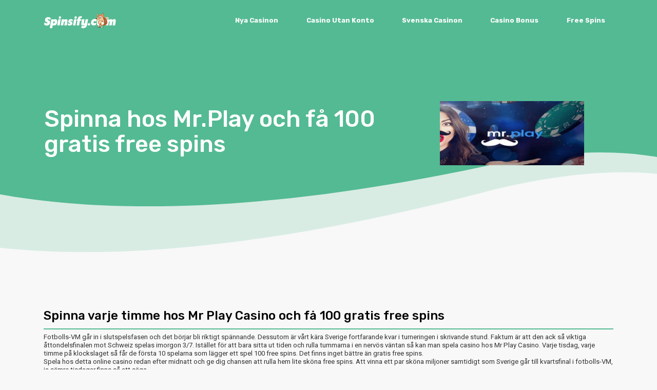

--- FILE ---
content_type: text/html; charset=UTF-8
request_url: https://www.spinsify.com/mr-play-casino-fa-100-free-spins/
body_size: 11794
content:
<!---->
<!--<main id="main">-->
<!--    <div class="container test">-->
<!--        <div class="single-post-wrapper text-area">-->
<!--            <div class="row align-items-center">-->
<!--                <div class="col col-lg-6 col-md-12 col-12">-->
<!--                    <h1>--><!--</h1>-->
<!--                    <div class="time">--><!--</div>-->
<!--                </div>-->
<!---->
<!--                <div class="col col-lg-6 col-md-12 col-12 text-lg-right text-md-left text-left">-->
<!--                    --><!--                </div>-->
<!--            </div>-->
<!---->
<!--            --><!--                <div class="row">-->
<!--                    <div class="col col-lg-8 col-md-12 col-12 post-content">-->
<!--                        --><!--                    </div>-->
<!--                </div>-->
<!--            --><!--        </div>-->
<!--    </div>-->
<!--</main>-->
<!---->
<!---->



<!doctype html>
<html class="no-js"lang="sv-SE" >
<head>
    <link rel="shortcut icon" href="/favicon.ico" type="image/x-icon">
    <link rel="icon" href="/favicon.ico" type="image/x-icon">
    <meta charset="UTF-8">
    <meta http-equiv="x-ua-compatible" content="ie=edge">
    <title>Mr Play Casino | Spela Gratis Casino med Free Spins | Spinsify</title>
<!--     <meta http-equiv="Cache-Control" content="no-cache, no-store, must-revalidate"/> -->
    <meta http-equiv="Pragma" content="no-cache"/>
    <meta http-equiv="Expires" content="0"/>
    <meta name="viewport" content="width=device-width, initial-scale=1">
    <meta name="google-site-verification" content="qLibuWxzdyVnfDuNrY13VB7wA8BoXE6TovzdSbIkYcU"/>
    <!--        <link rel="preconnect" href="https://fonts.gstatic.com">-->
    <!--        <link href="https://fonts.googleapis.com/css2?family=Rubik:wght@300;400;500;600;700&display=swap" rel="stylesheet">-->
    <link rel="preconnect" href="https://fonts.gstatic.com">
    <link href="https://fonts.googleapis.com/css2?family=Roboto&family=Rubik:wght@500;700&display=swap"
          rel="stylesheet">

    <link rel="stylesheet" href="https://unpkg.com/swiper/swiper-bundle.min.css"/>
    <script src="https://code.jquery.com/jquery-3.6.0.min.js"
            integrity="sha256-/xUj+3OJU5yExlq6GSYGSHk7tPXikynS7ogEvDej/m4=" crossorigin="anonymous"></script>
    <script src="https://unpkg.com/swiper/swiper-bundle.min.js"></script>

    <meta name='robots' content='index, follow, max-image-preview:large, max-snippet:-1, max-video-preview:-1' />
	<style>img:is([sizes="auto" i], [sizes^="auto," i]) { contain-intrinsic-size: 3000px 1500px }</style>
	
	<!-- This site is optimized with the Yoast SEO Premium plugin v25.4 (Yoast SEO v25.4) - https://yoast.com/wordpress/plugins/seo/ -->
	<meta name="description" content="Mr Play Casino är perfekt för dig som spelare som vill spela med gratis free spins. Dessutom erbjuds det ständigt nya kampanjer via Spinsify Casino Guide" />
	<link rel="canonical" href="https://www.spinsify.com/mr-play-casino-fa-100-free-spins/" />
	<meta name="twitter:label1" content="Skriven av" />
	<meta name="twitter:data1" content="Simon Johansson" />
	<meta name="twitter:label2" content="Beräknad lästid" />
	<meta name="twitter:data2" content="3 minuter" />
	<script type="application/ld+json" class="yoast-schema-graph">{"@context":"https://schema.org","@graph":[{"@type":"WebPage","@id":"https://www.spinsify.com/mr-play-casino-fa-100-free-spins/","url":"https://www.spinsify.com/mr-play-casino-fa-100-free-spins/","name":"Mr Play Casino | Spela Gratis Casino med Free Spins | Spinsify","isPartOf":{"@id":"https://www.spinsify.com/#website"},"primaryImageOfPage":{"@id":"https://www.spinsify.com/mr-play-casino-fa-100-free-spins/#primaryimage"},"image":{"@id":"https://www.spinsify.com/mr-play-casino-fa-100-free-spins/#primaryimage"},"thumbnailUrl":"https://www.spinsify.com/wp-content/uploads/2019/01/mr-play.jpg","datePublished":"2019-01-29T12:53:54+00:00","dateModified":"2019-11-25T13:30:33+00:00","author":{"@id":"https://www.spinsify.com/#/schema/person/45443afc106d8dba6405dacfb5750099"},"description":"Mr Play Casino är perfekt för dig som spelare som vill spela med gratis free spins. Dessutom erbjuds det ständigt nya kampanjer via Spinsify Casino Guide","breadcrumb":{"@id":"https://www.spinsify.com/mr-play-casino-fa-100-free-spins/#breadcrumb"},"inLanguage":"sv-SE","potentialAction":[{"@type":"ReadAction","target":["https://www.spinsify.com/mr-play-casino-fa-100-free-spins/"]}]},{"@type":"ImageObject","inLanguage":"sv-SE","@id":"https://www.spinsify.com/mr-play-casino-fa-100-free-spins/#primaryimage","url":"https://www.spinsify.com/wp-content/uploads/2019/01/mr-play.jpg","contentUrl":"https://www.spinsify.com/wp-content/uploads/2019/01/mr-play.jpg","width":900,"height":300,"caption":"mr-play"},{"@type":"BreadcrumbList","@id":"https://www.spinsify.com/mr-play-casino-fa-100-free-spins/#breadcrumb","itemListElement":[{"@type":"ListItem","position":1,"name":"Hem","item":"https://www.spinsify.com/"},{"@type":"ListItem","position":2,"name":"Spinna hos Mr.Play och få 100 gratis free spins"}]},{"@type":"WebSite","@id":"https://www.spinsify.com/#website","url":"https://www.spinsify.com/","name":"Spinsify.com","description":"Svenska Casinon &amp; Bonusar ","potentialAction":[{"@type":"SearchAction","target":{"@type":"EntryPoint","urlTemplate":"https://www.spinsify.com/?s={search_term_string}"},"query-input":{"@type":"PropertyValueSpecification","valueRequired":true,"valueName":"search_term_string"}}],"inLanguage":"sv-SE"},{"@type":"Person","@id":"https://www.spinsify.com/#/schema/person/45443afc106d8dba6405dacfb5750099","name":"Simon Johansson","image":{"@type":"ImageObject","inLanguage":"sv-SE","@id":"https://www.spinsify.com/#/schema/person/image/","url":"https://secure.gravatar.com/avatar/2124f4e463c523a65fe952cf641cf48d780416f956b36e6cb8f6296e2040e9d1?s=96&d=mm&r=g","contentUrl":"https://secure.gravatar.com/avatar/2124f4e463c523a65fe952cf641cf48d780416f956b36e6cb8f6296e2040e9d1?s=96&d=mm&r=g","caption":"Simon Johansson"}}]}</script>
	<!-- / Yoast SEO Premium plugin. -->


<link rel='dns-prefetch' href='//cdn.jsdelivr.net' />
<link rel='dns-prefetch' href='//cdnjs.cloudflare.com' />
<link rel='preload' as='style' onload="this.onload=null;this.rel='stylesheet'"
id='wp-block-library' href='https://www.spinsify.com/wp-includes/css/dist/block-library/style.min.css?ver=6.8.3' type='text/css' media='all' /><style id='classic-theme-styles-inline-css' type='text/css'>
/*! This file is auto-generated */
.wp-block-button__link{color:#fff;background-color:#32373c;border-radius:9999px;box-shadow:none;text-decoration:none;padding:calc(.667em + 2px) calc(1.333em + 2px);font-size:1.125em}.wp-block-file__button{background:#32373c;color:#fff;text-decoration:none}
</style>
<style id='safe-svg-svg-icon-style-inline-css' type='text/css'>
.safe-svg-cover{text-align:center}.safe-svg-cover .safe-svg-inside{display:inline-block;max-width:100%}.safe-svg-cover svg{height:100%;max-height:100%;max-width:100%;width:100%}

</style>
<style id='global-styles-inline-css' type='text/css'>
:root{--wp--preset--aspect-ratio--square: 1;--wp--preset--aspect-ratio--4-3: 4/3;--wp--preset--aspect-ratio--3-4: 3/4;--wp--preset--aspect-ratio--3-2: 3/2;--wp--preset--aspect-ratio--2-3: 2/3;--wp--preset--aspect-ratio--16-9: 16/9;--wp--preset--aspect-ratio--9-16: 9/16;--wp--preset--color--black: #000000;--wp--preset--color--cyan-bluish-gray: #abb8c3;--wp--preset--color--white: #ffffff;--wp--preset--color--pale-pink: #f78da7;--wp--preset--color--vivid-red: #cf2e2e;--wp--preset--color--luminous-vivid-orange: #ff6900;--wp--preset--color--luminous-vivid-amber: #fcb900;--wp--preset--color--light-green-cyan: #7bdcb5;--wp--preset--color--vivid-green-cyan: #00d084;--wp--preset--color--pale-cyan-blue: #8ed1fc;--wp--preset--color--vivid-cyan-blue: #0693e3;--wp--preset--color--vivid-purple: #9b51e0;--wp--preset--gradient--vivid-cyan-blue-to-vivid-purple: linear-gradient(135deg,rgba(6,147,227,1) 0%,rgb(155,81,224) 100%);--wp--preset--gradient--light-green-cyan-to-vivid-green-cyan: linear-gradient(135deg,rgb(122,220,180) 0%,rgb(0,208,130) 100%);--wp--preset--gradient--luminous-vivid-amber-to-luminous-vivid-orange: linear-gradient(135deg,rgba(252,185,0,1) 0%,rgba(255,105,0,1) 100%);--wp--preset--gradient--luminous-vivid-orange-to-vivid-red: linear-gradient(135deg,rgba(255,105,0,1) 0%,rgb(207,46,46) 100%);--wp--preset--gradient--very-light-gray-to-cyan-bluish-gray: linear-gradient(135deg,rgb(238,238,238) 0%,rgb(169,184,195) 100%);--wp--preset--gradient--cool-to-warm-spectrum: linear-gradient(135deg,rgb(74,234,220) 0%,rgb(151,120,209) 20%,rgb(207,42,186) 40%,rgb(238,44,130) 60%,rgb(251,105,98) 80%,rgb(254,248,76) 100%);--wp--preset--gradient--blush-light-purple: linear-gradient(135deg,rgb(255,206,236) 0%,rgb(152,150,240) 100%);--wp--preset--gradient--blush-bordeaux: linear-gradient(135deg,rgb(254,205,165) 0%,rgb(254,45,45) 50%,rgb(107,0,62) 100%);--wp--preset--gradient--luminous-dusk: linear-gradient(135deg,rgb(255,203,112) 0%,rgb(199,81,192) 50%,rgb(65,88,208) 100%);--wp--preset--gradient--pale-ocean: linear-gradient(135deg,rgb(255,245,203) 0%,rgb(182,227,212) 50%,rgb(51,167,181) 100%);--wp--preset--gradient--electric-grass: linear-gradient(135deg,rgb(202,248,128) 0%,rgb(113,206,126) 100%);--wp--preset--gradient--midnight: linear-gradient(135deg,rgb(2,3,129) 0%,rgb(40,116,252) 100%);--wp--preset--font-size--small: 13px;--wp--preset--font-size--medium: 20px;--wp--preset--font-size--large: 36px;--wp--preset--font-size--x-large: 42px;--wp--preset--spacing--20: 0.44rem;--wp--preset--spacing--30: 0.67rem;--wp--preset--spacing--40: 1rem;--wp--preset--spacing--50: 1.5rem;--wp--preset--spacing--60: 2.25rem;--wp--preset--spacing--70: 3.38rem;--wp--preset--spacing--80: 5.06rem;--wp--preset--shadow--natural: 6px 6px 9px rgba(0, 0, 0, 0.2);--wp--preset--shadow--deep: 12px 12px 50px rgba(0, 0, 0, 0.4);--wp--preset--shadow--sharp: 6px 6px 0px rgba(0, 0, 0, 0.2);--wp--preset--shadow--outlined: 6px 6px 0px -3px rgba(255, 255, 255, 1), 6px 6px rgba(0, 0, 0, 1);--wp--preset--shadow--crisp: 6px 6px 0px rgba(0, 0, 0, 1);}:where(.is-layout-flex){gap: 0.5em;}:where(.is-layout-grid){gap: 0.5em;}body .is-layout-flex{display: flex;}.is-layout-flex{flex-wrap: wrap;align-items: center;}.is-layout-flex > :is(*, div){margin: 0;}body .is-layout-grid{display: grid;}.is-layout-grid > :is(*, div){margin: 0;}:where(.wp-block-columns.is-layout-flex){gap: 2em;}:where(.wp-block-columns.is-layout-grid){gap: 2em;}:where(.wp-block-post-template.is-layout-flex){gap: 1.25em;}:where(.wp-block-post-template.is-layout-grid){gap: 1.25em;}.has-black-color{color: var(--wp--preset--color--black) !important;}.has-cyan-bluish-gray-color{color: var(--wp--preset--color--cyan-bluish-gray) !important;}.has-white-color{color: var(--wp--preset--color--white) !important;}.has-pale-pink-color{color: var(--wp--preset--color--pale-pink) !important;}.has-vivid-red-color{color: var(--wp--preset--color--vivid-red) !important;}.has-luminous-vivid-orange-color{color: var(--wp--preset--color--luminous-vivid-orange) !important;}.has-luminous-vivid-amber-color{color: var(--wp--preset--color--luminous-vivid-amber) !important;}.has-light-green-cyan-color{color: var(--wp--preset--color--light-green-cyan) !important;}.has-vivid-green-cyan-color{color: var(--wp--preset--color--vivid-green-cyan) !important;}.has-pale-cyan-blue-color{color: var(--wp--preset--color--pale-cyan-blue) !important;}.has-vivid-cyan-blue-color{color: var(--wp--preset--color--vivid-cyan-blue) !important;}.has-vivid-purple-color{color: var(--wp--preset--color--vivid-purple) !important;}.has-black-background-color{background-color: var(--wp--preset--color--black) !important;}.has-cyan-bluish-gray-background-color{background-color: var(--wp--preset--color--cyan-bluish-gray) !important;}.has-white-background-color{background-color: var(--wp--preset--color--white) !important;}.has-pale-pink-background-color{background-color: var(--wp--preset--color--pale-pink) !important;}.has-vivid-red-background-color{background-color: var(--wp--preset--color--vivid-red) !important;}.has-luminous-vivid-orange-background-color{background-color: var(--wp--preset--color--luminous-vivid-orange) !important;}.has-luminous-vivid-amber-background-color{background-color: var(--wp--preset--color--luminous-vivid-amber) !important;}.has-light-green-cyan-background-color{background-color: var(--wp--preset--color--light-green-cyan) !important;}.has-vivid-green-cyan-background-color{background-color: var(--wp--preset--color--vivid-green-cyan) !important;}.has-pale-cyan-blue-background-color{background-color: var(--wp--preset--color--pale-cyan-blue) !important;}.has-vivid-cyan-blue-background-color{background-color: var(--wp--preset--color--vivid-cyan-blue) !important;}.has-vivid-purple-background-color{background-color: var(--wp--preset--color--vivid-purple) !important;}.has-black-border-color{border-color: var(--wp--preset--color--black) !important;}.has-cyan-bluish-gray-border-color{border-color: var(--wp--preset--color--cyan-bluish-gray) !important;}.has-white-border-color{border-color: var(--wp--preset--color--white) !important;}.has-pale-pink-border-color{border-color: var(--wp--preset--color--pale-pink) !important;}.has-vivid-red-border-color{border-color: var(--wp--preset--color--vivid-red) !important;}.has-luminous-vivid-orange-border-color{border-color: var(--wp--preset--color--luminous-vivid-orange) !important;}.has-luminous-vivid-amber-border-color{border-color: var(--wp--preset--color--luminous-vivid-amber) !important;}.has-light-green-cyan-border-color{border-color: var(--wp--preset--color--light-green-cyan) !important;}.has-vivid-green-cyan-border-color{border-color: var(--wp--preset--color--vivid-green-cyan) !important;}.has-pale-cyan-blue-border-color{border-color: var(--wp--preset--color--pale-cyan-blue) !important;}.has-vivid-cyan-blue-border-color{border-color: var(--wp--preset--color--vivid-cyan-blue) !important;}.has-vivid-purple-border-color{border-color: var(--wp--preset--color--vivid-purple) !important;}.has-vivid-cyan-blue-to-vivid-purple-gradient-background{background: var(--wp--preset--gradient--vivid-cyan-blue-to-vivid-purple) !important;}.has-light-green-cyan-to-vivid-green-cyan-gradient-background{background: var(--wp--preset--gradient--light-green-cyan-to-vivid-green-cyan) !important;}.has-luminous-vivid-amber-to-luminous-vivid-orange-gradient-background{background: var(--wp--preset--gradient--luminous-vivid-amber-to-luminous-vivid-orange) !important;}.has-luminous-vivid-orange-to-vivid-red-gradient-background{background: var(--wp--preset--gradient--luminous-vivid-orange-to-vivid-red) !important;}.has-very-light-gray-to-cyan-bluish-gray-gradient-background{background: var(--wp--preset--gradient--very-light-gray-to-cyan-bluish-gray) !important;}.has-cool-to-warm-spectrum-gradient-background{background: var(--wp--preset--gradient--cool-to-warm-spectrum) !important;}.has-blush-light-purple-gradient-background{background: var(--wp--preset--gradient--blush-light-purple) !important;}.has-blush-bordeaux-gradient-background{background: var(--wp--preset--gradient--blush-bordeaux) !important;}.has-luminous-dusk-gradient-background{background: var(--wp--preset--gradient--luminous-dusk) !important;}.has-pale-ocean-gradient-background{background: var(--wp--preset--gradient--pale-ocean) !important;}.has-electric-grass-gradient-background{background: var(--wp--preset--gradient--electric-grass) !important;}.has-midnight-gradient-background{background: var(--wp--preset--gradient--midnight) !important;}.has-small-font-size{font-size: var(--wp--preset--font-size--small) !important;}.has-medium-font-size{font-size: var(--wp--preset--font-size--medium) !important;}.has-large-font-size{font-size: var(--wp--preset--font-size--large) !important;}.has-x-large-font-size{font-size: var(--wp--preset--font-size--x-large) !important;}
:where(.wp-block-post-template.is-layout-flex){gap: 1.25em;}:where(.wp-block-post-template.is-layout-grid){gap: 1.25em;}
:where(.wp-block-columns.is-layout-flex){gap: 2em;}:where(.wp-block-columns.is-layout-grid){gap: 2em;}
:root :where(.wp-block-pullquote){font-size: 1.5em;line-height: 1.6;}
</style>
<link rel='preload' as='style' onload="this.onload=null;this.rel='stylesheet'"
id='wp-faq-schema-jquery-ui' href='https://www.spinsify.com/wp-content/plugins/faq-schema-for-pages-and-posts//css/jquery-ui.css?ver=2.0.0' type='text/css' media='all' /><link rel='preload' as='style' onload="this.onload=null;this.rel='stylesheet'"
id='wpml-legacy-vertical-list-0' href='//www.spinsify.com/wp-content/plugins/sitepress-multilingual-cms/templates/language-switchers/legacy-list-vertical/style.min.css?ver=1' type='text/css' media='all' /><style id='wpml-legacy-vertical-list-0-inline-css' type='text/css'>
.wpml-ls-statics-shortcode_actions, .wpml-ls-statics-shortcode_actions .wpml-ls-sub-menu, .wpml-ls-statics-shortcode_actions a {border-color:#212121;}
</style>
<link rel='preload' as='style' onload="this.onload=null;this.rel='stylesheet'"
id='styles' href='https://www.spinsify.com/wp-content/themes/spinsify-new/style/style.css?ver=6.8.3' type='text/css' media='all' /><link rel='preload' as='style' onload="this.onload=null;this.rel='stylesheet'"
id='poka-vendor-styles' href='https://www.spinsify.com/wp-content/themes/spinsify-new/css/styles-vendor.css?ver=6.8.3' type='text/css' media='all' /><link rel='preload' as='style' onload="this.onload=null;this.rel='stylesheet'"
id='poka-main-style' href='https://www.spinsify.com/wp-content/themes/spinsify-new/css/new-styles.css?ver=3.0.9' type='text/css' media='all' /><link rel='stylesheet' id='critical-css' href='https://www.spinsify.com/wp-content/themes/spinsify-new/css/critical.css?ver=6.8.3' type='text/css' media='all' />
<link rel='preload' as='style' onload="this.onload=null;this.rel='stylesheet'"
id='slick' href='//cdn.jsdelivr.net/npm/slick-carousel@1.8.1/slick/slick.css?ver=6.8.3' type='text/css' media='all' /><link rel='preload' as='style' onload="this.onload=null;this.rel='stylesheet'"
id='animate' href='//cdnjs.cloudflare.com/ajax/libs/animate.css/4.1.1/animate.min.css' type='text/css' media='all' /><link rel='preload' as='style' onload="this.onload=null;this.rel='stylesheet'"
id='font-awesome' href='https://www.spinsify.com/wp-content/plugins/elementor/assets/lib/font-awesome/css/font-awesome.min.css?ver=4.7.0' type='text/css' media='all' /><script type="text/javascript" defer="defer" src="//cdn.jsdelivr.net/npm/slick-carousel@1.8.1/slick/slick.min.js" id="slick_js-js"></script>
<script type="text/javascript" defer="defer" src="//cdnjs.cloudflare.com/ajax/libs/jquery-easing/1.3/jquery.easing.min.js" id="jQuery-easing-js"></script>
<script type="text/javascript" defer="defer" src="//cdnjs.cloudflare.com/ajax/libs/fitvids/1.1.0/jquery.fitvids.min.js" id="fitvids-js"></script>
<link rel="EditURI" type="application/rsd+xml" title="RSD" href="https://www.spinsify.com/xmlrpc.php?rsd" />
<link rel='shortlink' href='https://www.spinsify.com/?p=812' />
<meta name="generator" content="WPML ver:4.5.12 stt:51,55;" />
<meta name="google-site-verification" content="pHLPwg8RsZhWnpn06-xvzMynRtAhapjTuhDJACziqW4" />

<meta name="generator" content="Elementor 3.25.10; features: e_font_icon_svg, additional_custom_breakpoints, e_optimized_control_loading, e_element_cache; settings: css_print_method-external, google_font-enabled, font_display-swap">
			<style>
				.e-con.e-parent:nth-of-type(n+4):not(.e-lazyloaded):not(.e-no-lazyload),
				.e-con.e-parent:nth-of-type(n+4):not(.e-lazyloaded):not(.e-no-lazyload) * {
					background-image: none !important;
				}
				@media screen and (max-height: 1024px) {
					.e-con.e-parent:nth-of-type(n+3):not(.e-lazyloaded):not(.e-no-lazyload),
					.e-con.e-parent:nth-of-type(n+3):not(.e-lazyloaded):not(.e-no-lazyload) * {
						background-image: none !important;
					}
				}
				@media screen and (max-height: 640px) {
					.e-con.e-parent:nth-of-type(n+2):not(.e-lazyloaded):not(.e-no-lazyload),
					.e-con.e-parent:nth-of-type(n+2):not(.e-lazyloaded):not(.e-no-lazyload) * {
						background-image: none !important;
					}
				}
			</style>
			<link rel="icon" href="https://www.spinsify.com/wp-content/uploads/2020/02/cropped-3-thumbs-32x32.png" sizes="32x32" />
<link rel="icon" href="https://www.spinsify.com/wp-content/uploads/2020/02/cropped-3-thumbs-192x192.png" sizes="192x192" />
<link rel="apple-touch-icon" href="https://www.spinsify.com/wp-content/uploads/2020/02/cropped-3-thumbs-180x180.png" />
<meta name="msapplication-TileImage" content="https://www.spinsify.com/wp-content/uploads/2020/02/cropped-3-thumbs-270x270.png" />
		<style type="text/css" id="wp-custom-css">
			.load-more-list {
	display:none;
}
p a {
	color: blue !important;
	text-decoration: underline;
}
@media only screen and (max-width: 767px)
{
.n-table-list.table-list .n-table-list_item .item-info {
    display: flex !important;
}
}

.info-blocks {
    display: flex;
    flex-wrap: wrap; /* Permite que los bloques se ajusten automáticamente */
    gap: 20px; /* Espaciado entre bloques */
    margin-top: 20px;
}

.info-box {
    display: flex;
    align-items: center;
    background-color: #f4f9f5;
    border: 1px solid #d7e9dc;
    border-radius: 8px;
    padding: 10px 15px;
    flex: 1 1 calc(50% - 20px); /* Los bloques ocupan el 50% del ancho menos el espaciado */
    min-width: 150px; /* Asegura un tamaño mínimo */
    box-shadow: 0 2px 5px rgba(0, 0, 0, 0.05);
}

#author-icon {
	border-radius: 300px;
}

.info-box img.icon {
    width: 40px;
    height: 40px;
    margin-right: 15px;
}

.info-box p {
    font-size: 14px;
    margin: 0;
    color: #555;
}

.info-box .last-update {
    font-size: 18px;
    margin: 5px 0 0;
    color: #2c7b3d;
}

/* Estilos responsivos */
@media (max-width: 768px) {
    .info-box {
        flex: 1 1 100%; /* Los bloques ocupan el 100% en pantallas pequeñas */
    }

}


.expert-container {
    width: 100%;
    max-width: 900px;
    padding: 20px;
    box-sizing: border-box;
}

/* Expert Opinion Box */
.expert-opinion-box {
    background: #fff;
    border-radius: 12px;
    padding: 20px;
    box-shadow: 0 4px 10px rgba(0, 0, 0, 0.1);
    border: 1px solid #eaeaea;
    display: flex;
    flex-direction: column;
    gap: 15px;
		margin-bottom: 60px;
}

/* Header Label */
.expert-header .expert-label {
    background-color: #f57236;
    color: #fff;
    padding: 5px 10px;
    font-size: 14px;
    font-weight: bold;
    border-radius: 5px;
    display: inline-block;
}

/* Content Section */
.expert-content {
    display: flex;
    align-items: center;
    gap: 15px;
}

.expert-icon {
    width: 60px;
    height: 60px;
		min-width: 60px;
    border-radius: 50%;
    border: 2px solid #2c7b3d;
}

.expert-text a {
	color: blue;
}

.expert-text p {
    margin: 5px 0 0;
    font-size: 16px;
    color: #555;
    line-height: 1.5;
}


table {
	overflow-x: auto;
}

.table-container {
    overflow-x: auto; /* Habilita el desplazamiento horizontal para tablas en pantallas pequeñas */
    background-color: #fff;
    border-radius: 12px;
    box-shadow: 0 4px 10px rgba(0, 0, 0, 0.1);
    border: 1px solid #eaeaea;
    padding: 20px;

}

.responsive-table {
    width: 100%;
    border-collapse: collapse;
}

.responsive-table thead {
    background-color: #54ba93;
    color: #fff;
}

.responsive-table th, .responsive-table td {
    text-align: center;
    padding: 10px;
    font-size: 14px;
    border: 1px solid #eaeaea;
}

.responsive-table td {
    background-color: #f4f9f5;
}

.responsive-table th {
    font-size: 16px;
    font-weight: bold;
}

/* Responsive Design */
@media (max-width: 768px) {
    .responsive-table th, .responsive-table td {
        font-size: 16px; /* Reduce el tamaño de texto en pantallas pequeñas */
        padding: 8px;
    }
}

@media (max-width: 480px) {
    .table-container {
        padding: 10px;
    }

    .responsive-table {
        border: 0; /* Elimina los bordes adicionales para mejorar la apariencia */
    }

    .responsive-table th, .responsive-table td {
        font-size: 14px; /* Tamaño mínimo para móviles */
        padding: 6px;
    }
}

/* Pros and Cons Table */
.pros-cons-container {
    background: #fff;
    border-radius: 12px;
    box-shadow: 0 4px 10px rgba(0, 0, 0, 0.1);
    border: 1px solid #eaeaea;
    padding: 20px;
    overflow-x: auto; /* Habilita desplazamiento horizontal para pantallas pequeñas */
}

.pros-cons-table {
    width: 100%;
    border-collapse: collapse;
    text-align: left;
}

.pros-cons-table thead {
    background-color: #54ba93;
    color: #fff;
}

.pros-cons-table th, .pros-cons-table td {
    padding: 15px;
    font-size: 14px;
    border: 1px solid #eaeaea;
}

.pros-cons-table th {
    font-size: 16px;
    font-weight: bold;
}

.pros-cons-table td {
    background-color: #f4f9f5;
}

.pros-cons-table td:nth-child(1) {
    color: #2c7b3d; /* Verde para pros */
}

.pros-cons-table td:nth-child(2) {
    color: #f57236; /* Naranja para cons */
}

/* Responsive Design */
@media (max-width: 768px) {
    .pros-cons-table th, .pros-cons-table td {
        font-size: 16px; /* Reduce el tamaño del texto */
        padding: 10px;
    }
}

@media (max-width: 480px) {
    .pros-cons-container {
        padding: 10px;
    }

    .pros-cons-table th, .pros-cons-table td {
        font-size: 14px; /* Tamaño mínimo para móviles */
        padding: 8px;
    }
}

.feature-description-table-container {
    background: #fff;
    border-radius: 12px;
    box-shadow: 0 4px 10px rgba(0, 0, 0, 0.1);
    border: 1px solid #eaeaea;
    padding: 20px;
    overflow-x: auto; /* Habilita desplazamiento horizontal en pantallas pequeñas */
}

.feature-description-table {
    width: 100%;
    border-collapse: collapse;
    text-align: left;
}

.feature-description-table thead {
    background-color: #54ba93;
    color: #fff;
}

.feature-description-table th, .feature-description-table td {
    padding: 15px;
    font-size: 14px;
    border: 1px solid #eaeaea;
    vertical-align: top;
}

.feature-description-table th {
    font-size: 16px;
    font-weight: bold;
}

.feature-description-table tbody tr:nth-child(odd) {
    background-color: #f4f9f5; /* Alterna colores de filas */
}

.feature-description-table td {
    font-size: 14px;
    line-height: 1.6;
    color: #555;
}

/* Responsive Design */
@media (max-width: 768px) {
    .feature-description-table th, .feature-description-table td {
        font-size: 16px; /* Reduce tamaño de texto */
        padding: 10px;
    }
}

@media (max-width: 480px) {
    .feature-description-table-container {
        padding: 10px;
    }

    .feature-description-table th, .feature-description-table td {
        font-size: 14px; /* Tamaño mínimo para móviles */
        padding: 8px;
    }
}		</style>
		</head>
<body data-rsssl=1 class="wp-singular post-template-default single single-post postid-812 single-format-standard wp-theme-spinsify-new body-header-style3 elementor-default elementor-kit-13102">
<!--[if lt IE 8]>
<p class="browserupgrade">You are using an <strong>outdated</strong> browser. Please <a href="http://browsehappy.com/">upgrade
    your browser</a> to improve your experience.</p>
<![endif]-->
<style>
    @media (min-width: 992px) {
        .col-lg-4 {
            -webkit-box-flex: 0;
            -webkit-flex: 0 0 33.333333%;
            -ms-flex: 0 0 33.333333%;
            flex: 0 0 33.333333%;
            max-width: 33.333333%;
        }
    }
</style>

<div id="page-wrapper">
    <!---->
    <!--        -->

    <header id="header" class="new-head">
        <div class="base-wrapper">
            <div class="logo-wrapper">
                <a href="https://www.spinsify.com" id="logo-desc" class="logo-desc">
                    <img src="https://www.spinsify.com/wp-content/themes/spinsify-new/images/logo-w.svg" alt="Spinsify.com">
                </a>
                <a href="https://www.spinsify.com" id="logo-mob" class="logo-mob">
                    <img src="https://www.spinsify.com/wp-content/themes/spinsify-new/images/logo-w.svg" alt="Spinsify.com">
                </a>
            </div>
            <div class="menu-wrapper">
                <a id="mob-menu-button" class="trigger-mmenu hidden-lg-up">
                    <img src="https://www.spinsify.com/wp-content/themes/spinsify-new/images/menu-btn-ico.svg" alt="menu-btn"
                         class="top-image">
                    <img src="https://www.spinsify.com/wp-content/themes/spinsify-new/images/menu-btn-ico-w.svg" alt="menu-btn"
                         class="sticky-image">
                </a>
                <!--                        <a href="#mobile-menu" class="trigger-mmenu hidden-lg-up">-->
                <!--                            <img src="-->
                <!--" alt="menu-btn">-->
                <!--                        </a>-->
                <div class="desctop-menu">
                    <ul id="menu-spinsify" class="menu hidden-md-down"><li id="menu-item-745" class="menu-item menu-item-type-post_type menu-item-object-page menu-item-745"><a href="https://www.spinsify.com/nya-casinon/">Nya Casinon</a></li>
<li id="menu-item-749" class="menu-item menu-item-type-post_type menu-item-object-page menu-item-749"><a href="https://www.spinsify.com/casino-utan-konto/">Casino Utan Konto</a></li>
<li id="menu-item-1881" class="menu-item menu-item-type-post_type menu-item-object-page menu-item-1881"><a href="https://www.spinsify.com/svenska-casinon/">Svenska Casinon</a></li>
<li id="menu-item-744" class="menu-item menu-item-type-post_type menu-item-object-page menu-item-744"><a href="https://www.spinsify.com/casino-bonus/">Casino Bonus</a></li>
<li id="menu-item-746" class="menu-item menu-item-type-post_type menu-item-object-page menu-item-746"><a href="https://www.spinsify.com/free-spins/">Free Spins</a></li>
</ul>                </div>
                <nav class="mobile-menu">
                    <div class="padd-container">
                        <ul id="menu-spinsify-1" class="mobmenu"><li class="menu-item menu-item-type-post_type menu-item-object-page menu-item-745"><a href="https://www.spinsify.com/nya-casinon/">Nya Casinon</a></li>
<li class="menu-item menu-item-type-post_type menu-item-object-page menu-item-749"><a href="https://www.spinsify.com/casino-utan-konto/">Casino Utan Konto</a></li>
<li class="menu-item menu-item-type-post_type menu-item-object-page menu-item-1881"><a href="https://www.spinsify.com/svenska-casinon/">Svenska Casinon</a></li>
<li class="menu-item menu-item-type-post_type menu-item-object-page menu-item-744"><a href="https://www.spinsify.com/casino-bonus/">Casino Bonus</a></li>
<li class="menu-item menu-item-type-post_type menu-item-object-page menu-item-746"><a href="https://www.spinsify.com/free-spins/">Free Spins</a></li>
</ul>                        
	<form class="search-form" role="search" method="get" id="searchform" action="https://www.spinsify.com/" >
		<input type="text" value="" name="s" id="s"  placeholder="Search"/>
	</form>                    </div>

                </nav>
                <!--                        <nav id="mobile-menu" class="mobile-menu">-->
                <!--                            -->                <!--                        </nav>-->
            </div>
        </div>
    </header>


    <div class="post-header-section"><img src="https://www.spinsify.com/wp-content/themes/spinsify-new/images/simple-header-bg.svg" alt="" class="section-bg"><img src="https://www.spinsify.com/wp-content/themes/spinsify-new/images/simple-page-header-bg-mob.svg" alt="" class="section-bg-mob">

    <div class="post-header-content">
        <div class="base-wrapper">


            
                <div class="sp-top-block-text-wrapper">
                    <h1 class="page-title">Spinna hos Mr.Play och få 100 gratis free spins</h1>
                                    </div>

                <img src="https://www.spinsify.com/wp-content/uploads/2019/01/mr-play-672x300.jpg" alt="Spinna hos Mr.Play och få 100 gratis free spins" class="page-image">        </div>

            </div>

    </div>



        
        
                
    <main id="main">
        <div class="container test">
            <div class="single-post-wrapper text-area">
                <div class="row align-items-center">
<!--                    <div class="col col-lg-6 col-md-12 col-12">-->
<!--                        <h1>--><!--</h1>-->
<!--                        <div class="time">--><!--</div>-->
<!--                    </div>-->

<!--                    <div class="col col-lg-12 col-md-12 col-12 text-lg-right text-md-left text-left">-->
<!--                        --><!--                    </div>-->
                </div>

                                    <div class="row">
                        <div class="col col-lg-12 col-md-12 col-12 post-content">
<!--                            <div class="time">--><!--</div>-->
                            <h2>Spinna varje timme hos Mr Play Casino och få 100 gratis free spins</h2>
<p>Fotbolls-VM går in i slutspelsfasen och det börjar bli riktigt spännande. Dessutom är vårt kära Sverige fortfarande kvar i turneringen i skrivande stund. Faktum är att den ack så viktiga åttondelsfinalen mot Schweiz spelas imorgon 3/7. Istället för att bara sitta ut tiden och rulla tummarna i en nervös väntan så kan man spela casino hos Mr Play Casino. Varje tisdag, varje timme på klockslaget så får de första 10 spelarna som lägger ett spel 100 free spins. Det finns inget bättre än gratis free spins.</p>
<p>Spela hos detta online casino redan efter midnatt och ge dig chansen att rulla hem lite sköna free spins. Att vinna ett par sköna miljoner samtidigt som Sverige går till kvartsfinal i fotbolls-VM, ja sämre tisdagar finns så att säga.</p>
<h2>Hur går man tillväga för att vinna?</h2>
<p>Först och främst måste man ha ett konto hos detta nätcasino. Har man inte det så kan man lösa det enkelt genom att registrera sig via länken här nedan hos oss på Spinsify. Sedan gäller det att göra mål först exakt på klockslaget varje heltimme. De första 10 spelarna som lägger ett spel på minst 100 kronor kommer således vinna 100 free spins. Kampanjen pågår varje tisdag fram till 10/7 -18 så än finns det chans att kamma hem lite fräscha free spins.</p>
<p>Det bästa av allt är att samma spelare kan vinna flera gånger på varje kampanjdag. Allt gäller att vara snabbast. Alla vinnare får sedan sina gratis free spins insatta på spelkontot dagen efter vid 12:00 GMT.</p>
<h2>Registrera ett konto hos Mr Play Casino i dag och få 6 000 kronor!</h2>
<p>Saknas ett konto hos detta casino på nätet? Inga problem. Registrera ett konto via oss på Spinsify redan i dag och ta del av en fin välkomstbonus på upp till 2 000 kronor. Det handlar om en klassisk matchad insättningsbonus. Dessutom får nya kunder två stycken reload-bonusar på sin andra och tredje insättning hos Mr Play Casino. Omsättningskravet hos Mr. Play är 35 x pengarna vilket får anses som hyggligt i casino branschen.</p>
<p><strong>Gör en första insättning och få 100 % i matchad casino bonus upp till 2 000 kronor</strong></p>
<p><strong>Gör en andra insättning och få 50 % i matchad casino bonus upp till 2 000 kronor</strong></p>
<p><strong>Gör en tredje insättning och få 50 % i matchad casino bonus upp till 2 0000 kronor</strong></p>
<p>I välkomsterbjudandet ingår det dessutom, på ens första insättning, 100 härliga free spins! Det finns inte mycket som slår lite sköna free spins i början på ens spelande. Gratis free spins som sedan kan leda till väldigt fina pengar.</p>
<p>Registrera ett spelkonto hos Mr. Play redan i dag exklusivt via oss på Spinsify och ta del av alla härliga free spins!</p>
                                                    <div class="time">jan 29,2019</div>
                        </div>
                    </div>
                            </div>
        </div>
    </main>




<div class="footer-wrapper">

    <div class="footer-content">
        <div class="base-wrapper">
            <div class="left">
                <div class="logo-wrapper">
                    <a href="https://www.spinsify.com">
                        <img loading="lazy" width="209" height="46" src="https://www.spinsify.com/wp-content/themes/spinsify-new/images/logo-w.svg"
                             alt="Spinsify Footer Logo">
                    </a>
                </div>
                <div class="text">
                    <p><strong>Copyright &copy;2025 - Spinsify.com</strong></p>
                                            <p style="color: white;">Spelar du för mycket? Ring Stödlinjen: 020-81 91 00</p>
                                                        </div>
            </div>
            <div class="right">
                <div class="list">
                                            <a href="https://www.co2neutralwebsite.com/certificate/6427/en" style="display:inline-block" target="_blank" class="foot-img-link-0">
                            <img loading="lazy" width="90" height="37" src="//www.co2neutralwebsite.com/icons/logo/transparent_en.svg" alt=""/>
                        </a>

                        <a href="https://www.spinsify.com/spelberoende/" target="_blank" class="foot-img-link-1">
                            <img loading="lazy" width="47" height="47" src="https://www.spinsify.com/wp-content/uploads/2019/11/18.png" >
                        </a>
                        <a class="foot-img-link-2">
                            <img loading="lazy" width="124" height="48" src="https://www.spinsify.com/wp-content/uploads/2019/05/gpwa-2-1.png">
                        </a>
                        <a href="https://www.stodlinjen.se/#!//" rel="nofollow" target="_blank" class="foot-img-link-3">
                            <img loading="lazy" width="74" height="15" src="https://www.spinsify.com/wp-content/uploads/2019/10/stodlinjenwebsite.png">
                        </a>
						<a href="https://www.spelinspektionen.se/" rel="nofollow" target="_blank" class="foot-img-link-3">
                            <img loading="lazy" width="74" height="15" src="https://www.spinsify.com/wp-content/uploads/2023/05/image-5.png">
                        </a>
                    

                                    </div>

            </div>

            <div class="footer-lang-wrapper">
                
<div class="wpml-ls-statics-footer wpml-ls wpml-ls-legacy-list-horizontal">
	<ul><li class="wpml-ls-slot-footer wpml-ls-item wpml-ls-item-sv wpml-ls-current-language wpml-ls-first-item wpml-ls-item-legacy-list-horizontal">
				<a href="https://www.spinsify.com/mr-play-casino-fa-100-free-spins/" class="wpml-ls-link">
                                                        <img
            class="wpml-ls-flag"
            src="https://www.spinsify.com/wp-content/plugins/sitepress-multilingual-cms/res/flags/sv.png"
            alt="Svenska"
            width=18
            height=12
    /></a>
			</li><li class="wpml-ls-slot-footer wpml-ls-item wpml-ls-item-uk wpml-ls-last-item wpml-ls-item-legacy-list-horizontal">
				<a href="https://www.spinsify.com/uk/" class="wpml-ls-link">
                                                        <img
            class="wpml-ls-flag"
            src="https://www.spinsify.com/wp-content/uploads/flags/uk.png"
            alt="UK"
            width=18
            height=12
    /></a>
			</li></ul>
</div>
                <!--    -->            </div>

            <a href="#" class="scrollToTop"></a>
        </div>

    </div>

    <img loading="lazy" width="557" height="123" src="https://www.spinsify.com/wp-content/themes/spinsify-new/images/bg-footer.svg" alt="footer" class="bg-footer">

</div>
<!-- /#page-wrapper -->

    <!-- Google Analytics: change UA-XXXXX-X to be your site's ID. -->
    <script>
        (function (b, o, i, l, e, r) {
            b.GoogleAnalyticsObject = l;
            b[l] || (b[l] =
                function () {
                    (b[l].q = b[l].q || []).push(arguments)
                });
            b[l].l = +new Date;
            e = o.createElement(i);
            r = o.getElementsByTagName(i)[0];
            e.src = 'https://www.google-analytics.com/analytics.js';
            r.parentNode.insertBefore(e, r)
        }(window, document, 'script', 'ga'));
        ga('create', '', 'auto');
        ga('send', 'pageview');

        var showMore = false;
        function viewMore(lang) {

            showMore = !showMore;
            var button = document.getElementById("more-btn");
            if (showMore) {

                var x = document.getElementsByClassName("viewMoreItem");
                for (var i = 0; i < x.length; i++) {

                    x[i].classList.add("viewMode")
                }
                if (lang == "uk") {

                    button.innerHTML = "SEE LESS CASINOS";
                }
                else {
                    button.innerHTML = "SE MINDRE CASINON";
                }


            }
            else {
                var x = document.getElementsByClassName("viewMoreItem");
                for (var i = 0; i < x.length; i++) {

                    x[i].classList.remove("viewMode")
                }
                if (lang == "uk") {
                    button.innerHTML = "SEE MORE CASINOS";
                }
                else {
                    button.innerHTML = "SE MER CASINON";
                }
            }

        }


    </script>


<script>
    jQuery(function ($) {

        $('#mob-menu-button').click(function () {
            $(this).toggleClass('open-mob-menu-button');
            $('.desctop-menu').toggleClass('open');
        })

//        $(window).scroll(function () {
//            $('.oun-bg-animation').each(function () {
//
//                var sectionPosition = $(this).offset().top;
//
//                var topOfWindow = $(window).scrollTop();
//                if (sectionPosition < topOfWindow + 500) {
//                    $(this).addClass("start");
//                }
//            });
//        });
        $(window).scroll(function(){
            if ($(this).scrollTop() > 100) {
                $('.scrollToTop').fadeIn();
            } else {
                $('.scrollToTop').fadeOut();
            }
        });


        $('.scrollToTop').click(function(){
            $('html, body').animate({scrollTop : 0},800);
            return false;
        });
    });
</script>
<!-- <link href="https://fonts.googleapis.com/css2?family=Roboto:wght@400;700&family=Rubik:wght@500;700&display=swap" rel="stylesheet"> -->
<script type="speculationrules">
{"prefetch":[{"source":"document","where":{"and":[{"href_matches":"\/*"},{"not":{"href_matches":["\/wp-*.php","\/wp-admin\/*","\/wp-content\/uploads\/*","\/wp-content\/*","\/wp-content\/plugins\/*","\/wp-content\/themes\/spinsify-new\/*","\/*\\?(.+)"]}},{"not":{"selector_matches":"a[rel~=\"nofollow\"]"}},{"not":{"selector_matches":".no-prefetch, .no-prefetch a"}}]},"eagerness":"conservative"}]}
</script>

		<!-- GA Google Analytics @ https://m0n.co/ga -->
		<script async src="https://www.googletagmanager.com/gtag/js?id=G-QNP46CRYEW"></script>
		<script>
			window.dataLayer = window.dataLayer || [];
			function gtag(){dataLayer.push(arguments);}
			gtag('js', new Date());
			gtag('config', 'G-QNP46CRYEW');
		</script>

	<!-- <script src="https://code.jquery.com/jquery-3.6.0.min.js" integrity="sha256-/xUj+3OJU5yExlq6GSYGSHk7tPXikynS7ogEvDej/m4=" crossorigin="anonymous"></script> -->
<script type="text/javascript">
jQuery(function($){
$('.quick-review-block').slideUp();
$(document).on("click", '.quick-review', function(event){
    if ($(this).parent().parent().hasClass('question_open')) {
        $(this).parent().parent().next().slideUp();
        $(this).parent().parent().removeClass('question_open');
        return false;
    } else {
        $('.quick-review-block').slideUp();
        $(this).parent().parent().next().slideDown();
        $(this).parent().parent().siblings().removeClass('question_open');
        $(this).parent().parent().addClass('question_open');
        return false;
    }
});
$(document).on("click", '.bottom-button', function(event){
    $('.quick-review-block').slideUp();
	$('.table-list__item').removeClass('question_open');
});

    $('.load-more-list').on('click', function(event){

		var bt = $(this);
        $.ajax({
			url: 'https://www.spinsify.com/wp-admin/admin-ajax.php',
			type: 'post',
			dataType: 'JSON',
			data: { action: 'more_post', exclude_ids: $(this).attr("data-exclude_ids"), lang: $(this).attr("data-lang"), page: $(this).attr("data-page") },
			beforeSend: function() {
				// setting a timeout
				$('.preloader').show();
			},
			success: function(data) {
				console.log(data);
				//$(data.html).insertAfter('.topics__block');
				if(data.max_num_pages == data.page){
					$('.load-more-list').hide();
				}
				if(data.status != 'error'){
					$( data.html ).insertBefore( ".load-more-list" );
					$('.load-more-list').attr('data-page', data.page);

					//bt.parent().next().hide();
					$('.quick-review-block').slideUp();

					$('.preloader').hide();

				}else{
					$('.load-more-list').hide();
				}
				//if its done
			},
			error: function(xhr) { // if error occured
				alert("Error occured.please try again");
			},
        });
		event.preventDefault();
    });

});
</script>
			<script type='text/javascript'>
				const lazyloadRunObserver = () => {
					const lazyloadBackgrounds = document.querySelectorAll( `.e-con.e-parent:not(.e-lazyloaded)` );
					const lazyloadBackgroundObserver = new IntersectionObserver( ( entries ) => {
						entries.forEach( ( entry ) => {
							if ( entry.isIntersecting ) {
								let lazyloadBackground = entry.target;
								if( lazyloadBackground ) {
									lazyloadBackground.classList.add( 'e-lazyloaded' );
								}
								lazyloadBackgroundObserver.unobserve( entry.target );
							}
						});
					}, { rootMargin: '200px 0px 200px 0px' } );
					lazyloadBackgrounds.forEach( ( lazyloadBackground ) => {
						lazyloadBackgroundObserver.observe( lazyloadBackground );
					} );
				};
				const events = [
					'DOMContentLoaded',
					'elementor/lazyload/observe',
				];
				events.forEach( ( event ) => {
					document.addEventListener( event, lazyloadRunObserver );
				} );
			</script>
			<link rel='preload' as='style' onload="this.onload=null;this.rel='stylesheet'"
id='wpml-legacy-horizontal-list-0' href='//www.spinsify.com/wp-content/plugins/sitepress-multilingual-cms/templates/language-switchers/legacy-list-horizontal/style.min.css?ver=1' type='text/css' media='all' /><script type="text/javascript" defer="defer" src="https://www.spinsify.com/wp-includes/js/comment-reply.min.js?ver=6.8.3" id="comment-reply-js" async="async" data-wp-strategy="async"></script>
<script>(function(){function c(){var b=a.contentDocument||a.contentWindow.document;if(b){var d=b.createElement('script');d.innerHTML="window.__CF$cv$params={r:'9c0d93a86d19c694',t:'MTc2ODkwMTY3NA=='};var a=document.createElement('script');a.src='/cdn-cgi/challenge-platform/scripts/jsd/main.js';document.getElementsByTagName('head')[0].appendChild(a);";b.getElementsByTagName('head')[0].appendChild(d)}}if(document.body){var a=document.createElement('iframe');a.height=1;a.width=1;a.style.position='absolute';a.style.top=0;a.style.left=0;a.style.border='none';a.style.visibility='hidden';document.body.appendChild(a);if('loading'!==document.readyState)c();else if(window.addEventListener)document.addEventListener('DOMContentLoaded',c);else{var e=document.onreadystatechange||function(){};document.onreadystatechange=function(b){e(b);'loading'!==document.readyState&&(document.onreadystatechange=e,c())}}}})();</script><script defer src="https://static.cloudflareinsights.com/beacon.min.js/vcd15cbe7772f49c399c6a5babf22c1241717689176015" integrity="sha512-ZpsOmlRQV6y907TI0dKBHq9Md29nnaEIPlkf84rnaERnq6zvWvPUqr2ft8M1aS28oN72PdrCzSjY4U6VaAw1EQ==" data-cf-beacon='{"version":"2024.11.0","token":"1d4ee73caa7644809671851814c8fa56","r":1,"server_timing":{"name":{"cfCacheStatus":true,"cfEdge":true,"cfExtPri":true,"cfL4":true,"cfOrigin":true,"cfSpeedBrain":true},"location_startswith":null}}' crossorigin="anonymous"></script>
</body>

</html>



--- FILE ---
content_type: text/css
request_url: https://www.spinsify.com/wp-content/themes/spinsify-new/style/style.css?ver=6.8.3
body_size: 18714
content:
a,button{outline:none !important}a:active,a:focus,button:active,button:focus{outline:none}.base-wrapper{max-width:1220px;margin:0 auto;padding:0 19px;box-sizing:border-box}@media only screen and (max-width: 1360px){.base-wrapper{max-width:89.312vw;padding:0 1.391vw}}@media only screen and (max-width: 767px){.base-wrapper{max-width:100%;padding:0 var(--bw_p)}}.footer-wrapper{flex:0 0 auto;width:100%}.footer-wrapper .footer{max-width:1330px;margin:0 auto;box-sizing:border-box;padding:0 15px}@media (min-width: 1200px){.container{width:1220px;max-width:100%}}@media (min-width: 1920px){section.first-accordion-section.oun-bg-animation.oun-bg-anim-left img,.footer-wrapper>img{width:100vw}}:root{--fz_h1: 85px;--fz_h2: 48px;--fz_h3: 20px;--fz_big_btn: 18px;--fz_btn: 16px;--fz_p: 14px;--mb_g: 180px ;--b_g: 120px;--m_g: 75px;--sm_g: 48px;--wsm_g: 30px;--bw_p: 15px}@media only screen and (max-width: 1360px){:root{--fz_h1: 6.250vw;--fz_h2: 3.529vw;--fz_h3: 1.471vw;--fz_big_btn: 1.324vw;--fz_btn: 1.176vw;--fz_p: 1.029vw;--mb_g: 13.235vw;--b_g: 8.824vw;--m_g: 5.515vw;--sm_g: 3.529vw;--wsm_g: 2.206vw;--bw_p: 1.103vw}}@media only screen and (max-width: 767px){:root{--fz_h1: 4.427vw;--fz_h2: 8vw;--fz_h3: 5.333vw;--fz_big_btn: 4.800vw;--fz_btn: 4.267vw;--fz_p: 3.733vw;--fz_pm: 3.200vw;--mb_g: 18.133vw;--b_g: 18.133vw;--m_g: 14.933vw;--sm_g: 8.533vw;--wsm_g: 4.267vw;--bw_p: 5.067vw}}#page-wrapper{overflow:hidden}header{margin-bottom:0}header .top-image{display:block;width:100%}header .sticky-image{display:none;width:100%}header.mob-fixed-head-home{position:fixed;background-color:#54BA93}header.mob-fixed-head-home:after{content:'';display:block}header.sticky-head-home{z-index:11;position:fixed;margin-bottom:-15.733vw;background-color:#54BA93}header.sticky-head-home .top-image{display:none}header.sticky-head-home .sticky-image{display:block}header.sticky-head-home .mobile-menu{background-color:#54BA93;z-index:-1}header.sticky-head-home .trigger-mmenu:before{background-image:url(../images/menu-btn-ico-close-w.svg) !important}.new-head{background-color:#54BA93;background-image:inherit !important;z-index:1;position:relative}@media only screen and (max-width: 767px){.new-head{position:absolute;z-index:10;width:100%;height:15.733vw;background:inherit}}.new-head .base-wrapper{display:flex;justify-content:space-between;display:flex;align-items:center}@media only screen and (max-width: 767px){.new-head .base-wrapper{height:100%}}.new-head .base-wrapper .logo-wrapper a{width:10.885vw !important;display:inline-block}.new-head .base-wrapper .logo-wrapper .logo-mob{display:none;width:40vw !important;height:8.800vw}@media only screen and (max-width: 767px){.new-head .base-wrapper .logo-wrapper .logo-mob{display:block}}@media only screen and (max-width: 767px){.new-head .base-wrapper .logo-wrapper .logo-desc{display:none !important}}@media only screen and (max-width: 767px){.new-head .base-wrapper .menu-wrapper{padding:1.406vw 0 1.302vw}}.new-head .base-wrapper .menu-wrapper .trigger-mmenu{display:none;position:relative}@media only screen and (max-width: 767px){.new-head .base-wrapper .menu-wrapper .trigger-mmenu{display:block;width:6.933vw;height:5.067vw;padding:0;line-height:0;position:absolute;right:var(--bw_p);top:var(--bw_p);z-index:2;transition:0.5s}}.new-head .base-wrapper .menu-wrapper .trigger-mmenu img{transition:0.5s;opacity:1}.new-head .base-wrapper .menu-wrapper .trigger-mmenu:before{content:'';display:block;background-image:url(../images/menu-btn-ico-close.svg);background-size:contain;background-position:center;width:100%;height:100%;opacity:0;transition:0.5s;position:absolute}.new-head .base-wrapper .menu-wrapper .trigger-mmenu.open-mob-menu-button{transform:rotate(360deg);width:5.333vw;height:5.333vw}.new-head .base-wrapper .menu-wrapper .trigger-mmenu.open-mob-menu-button:before{opacity:1;z-index:1}.new-head .base-wrapper .menu-wrapper .trigger-mmenu.open-mob-menu-button img{opacity:0}.new-head .base-wrapper .menu-wrapper .desctop-menu ul{height:80px;display:flex;align-items:center;display:flex;justify-content:space-between}.new-head .base-wrapper .menu-wrapper .desctop-menu .wpml-ls-current-language{display:none !important}.new-head .base-wrapper .menu-wrapper .desctop-menu .wpml-ls-menu-item{margin-left:20px;display:none}.new-head .base-wrapper .menu-wrapper .desctop-menu .wpml-ls-menu-item a{display:inline-block;margin-top:-2px;padding:0}@media only screen and (max-width: 1360px){.new-head .base-wrapper .menu-wrapper .desctop-menu .wpml-ls-menu-item a{margin-top:0.146vw}}.new-head .base-wrapper .menu-wrapper .desctop-menu .wpml-ls-menu-item a:hover{padding:0;background:inherit;box-shadow:none;border-radius:0}.new-head .base-wrapper .menu-wrapper .desctop-menu .wpml-ls-menu-item a:before,.new-head .base-wrapper .menu-wrapper .desctop-menu .wpml-ls-menu-item a:after{display:none}.new-head .base-wrapper .menu-wrapper .desctop-menu .wpml-ls-item-sv{line-height:1}.new-head .base-wrapper .menu-wrapper .desctop-menu .wpml-ls-item-sv .wpmi-mlabel img{display:none}.new-head .base-wrapper .menu-wrapper .desctop-menu .wpml-ls-item-sv .wpmi-mlabel:before{content:'';width:1.458vw;height:0.885vw;background-image:url(../images/sweden-flag.svg);background-repeat:no-repeat;background-position:center;background-size:cover;display:inline-block;margin-right:0.400vw;vertical-align:middle}.new-head .base-wrapper .menu-wrapper .desctop-menu .wpml-ls-item-uk{line-height:1}.new-head .base-wrapper .menu-wrapper .desctop-menu .wpml-ls-item-uk .wpmi-mlabel img{display:none}.new-head .base-wrapper .menu-wrapper .desctop-menu .wpml-ls-item-uk .wpmi-mlabel:before{content:'';width:1.458vw;height:0.885vw;background-image:url(../images/british-flag.svg);background-repeat:no-repeat;background-position:center;background-size:cover;display:inline-block;margin-right:0.400vw;vertical-align:middle}.new-head .base-wrapper .menu-wrapper .desctop-menu li{position:relative}.new-head .base-wrapper .menu-wrapper .desctop-menu li.current-menu-item a:before,.new-head .base-wrapper .menu-wrapper .desctop-menu li.current-menu-item a:after{content:'';position:absolute;bottom:2px;left:0;right:0;height:2px;background-color:#fff}.new-head .base-wrapper .menu-wrapper .desctop-menu li.current-menu-item a:before{opacity:1;transform:translateY(0);transition:transform 0.2s cubic-bezier(0.175, 0.885, 0.32, 1.275),opacity 0.2s}.new-head .base-wrapper .menu-wrapper .desctop-menu li.current-menu-item a:after{opacity:1;transform:translateY(0);transition:transform 0s 0.2s cubic-bezier(0.175, 0.885, 0.32, 1.275),opacity 0s 0.2s}.new-head .base-wrapper .menu-wrapper .desctop-menu li a{color:#fff;padding:11px 15px;transition:0.3s ease-in-out !important;display:block;border-radius:54px;position:relative}.new-head .base-wrapper .menu-wrapper .desctop-menu li a:before,.new-head .base-wrapper .menu-wrapper .desctop-menu li a:after{content:'';position:absolute;bottom:2px;left:0;right:0;height:2px;background-color:#fff}.new-head .base-wrapper .menu-wrapper .desctop-menu li a:before{opacity:0;transform:translateY(-8px);transition:transform 0s cubic-bezier(0.175, 0.885, 0.32, 1.275),opacity 0s}.new-head .base-wrapper .menu-wrapper .desctop-menu li a:after{opacity:0;transform:translateY(4px);transition:transform 0.2s cubic-bezier(0.175, 0.885, 0.32, 1.275),opacity 0.2s}.new-head .base-wrapper .menu-wrapper .desctop-menu li a:hover:before,.new-head .base-wrapper .menu-wrapper .desctop-menu li a:hover:after,.new-head .base-wrapper .menu-wrapper .desctop-menu li a:hover:before,.new-head .base-wrapper .menu-wrapper .desctop-menu li a:hover:after,.new-head .base-wrapper .menu-wrapper .desctop-menu li a:focus:before,.new-head .base-wrapper .menu-wrapper .desctop-menu li a:focus:after,.new-head .base-wrapper .menu-wrapper .desctop-menu li a:focus:before,.new-head .base-wrapper .menu-wrapper .desctop-menu li a:focus:after{opacity:1;transform:translateY(0)}.new-head .base-wrapper .menu-wrapper .desctop-menu li a:hover:before,.new-head .base-wrapper .menu-wrapper .desctop-menu li a:focus:before{transition:transform 0.2s cubic-bezier(0.175, 0.885, 0.32, 1.275),opacity 0.2s}.new-head .base-wrapper .menu-wrapper .desctop-menu li a:hover:after,.new-head .base-wrapper .menu-wrapper .desctop-menu li a:focus:after{transition:transform 0s 0.2s cubic-bezier(0.175, 0.885, 0.32, 1.275),opacity 0s 0.2s}.new-head .base-wrapper .menu-wrapper .mobile-menu{display:none;width:100vw;height:100vh;position:absolute;padding-top:22.5vw;top:0;left:-100%;box-sizing:border-box;transition:0.5s}@media only screen and (max-width: 767px){.new-head .base-wrapper .menu-wrapper .mobile-menu{display:block}}.new-head .base-wrapper .menu-wrapper .mobile-menu.open{left:0}.new-head .base-wrapper .menu-wrapper .mobile-menu .padd-container{width:100%;height:100%;background-color:#54BA93;padding:0 var(--bw_p) 8.533vw;position:relative}.new-head .base-wrapper .menu-wrapper .mobile-menu .padd-container .search-input{width:100%;height:12.800vw;margin-top:var(--sm_g);font-size:var(--fz_big_btn);padding:2.667vw 5.333vw;border-radius:6.400vw}.new-head .base-wrapper .menu-wrapper .mobile-menu .padd-container .search-input:after{right:5.333vw;top:2.667vw;font-size:6.933vw}.new-head .base-wrapper .menu-wrapper .mobile-menu .mobmenu{width:100%;display:block !important;position:relative}.new-head .base-wrapper .menu-wrapper .mobile-menu .mobmenu li{margin:0;width:100%;display:block;font-size:var(--fz_btn);line-height:1.5;font-weight:500;padding-left:0}.new-head .base-wrapper .menu-wrapper .mobile-menu .mobmenu li.current_page_item a{background:#FFFFFF;box-shadow:0 0 18.2927px rgba(84,186,147,0.19);border-radius:14.400vw;color:#000;padding:1.333vw 4vw 1.867vw;margin:0 0 1.867vw;display:block}.new-head .base-wrapper .menu-wrapper .mobile-menu .mobmenu li.current_page_item a:before{display:none}.new-head .base-wrapper .menu-wrapper .mobile-menu .mobmenu li:first-of-type:before{display:none}.new-head .base-wrapper .menu-wrapper .mobile-menu .mobmenu li:before{content:'';display:block;width:100%;height:0.267vw;background-color:#fff;opacity:0.5;margin:1.867vw 0;position:static}.new-head .base-wrapper .menu-wrapper .mobile-menu .mobmenu li.wpml-ls-menu-item{position:absolute;width:auto;right:13.667vw;bottom:-36.533vw}.new-head .base-wrapper .menu-wrapper .mobile-menu .mobmenu li.wpml-ls-menu-item:before{display:none}.new-head .base-wrapper .menu-wrapper .mobile-menu .mobmenu li.wpml-ls-menu-item.wpml-ls-item-sv{left:13.667vw;right:inherit}.new-head .base-wrapper .menu-wrapper .mobile-menu .mobmenu li.wpml-ls-menu-item a{width:28vw;height:11.200vw;border-radius:14.133vw;border:2px solid #fff;display:block;text-align:center}.new-head .base-wrapper .menu-wrapper .mobile-menu .mobmenu li.wpml-ls-menu-item a:before{content:'';vertical-align:middle;display:inline-block;height:100%}.new-head .base-wrapper .menu-wrapper .mobile-menu .mobmenu li.wpml-ls-menu-item.wpml-ls-current-language a{background-color:#fff;color:#54BA93}.new-head .base-wrapper .menu-wrapper .mobile-menu .mobmenu li a{font-weight:500;font-size:var(--fz_btn);color:#fff}.new-head .base-wrapper .menu-wrapper .mobile-menu .mobmenu li.wpml-ls-item-sv .wpmi-mlabel img{display:none}.new-head .base-wrapper .menu-wrapper .mobile-menu .mobmenu li.wpml-ls-item-sv .wpmi-mlabel:before{content:'';width:8.800vw;height:4.533vw;background-image:url(../images/sweden-flag.svg);background-repeat:no-repeat;background-position:center;background-size:cover;display:inline-block;margin-right:2.400vw;vertical-align:middle}.new-head .base-wrapper .menu-wrapper .mobile-menu .mobmenu li.wpml-ls-item-sv .wpmi-mlabel:after{content:'SE';font-family:Rubik;font-style:normal;font-weight:500;font-size:18px;display:inline-block;line-height:1;vertical-align:middle}.new-head .base-wrapper .menu-wrapper .mobile-menu .mobmenu li.wpml-ls-item-uk .wpmi-mlabel img{display:none}.new-head .base-wrapper .menu-wrapper .mobile-menu .mobmenu li.wpml-ls-item-uk .wpmi-mlabel:before{content:'';width:8.800vw;height:4.533vw;background-image:url(../images/british-flag.svg);background-repeat:no-repeat;background-position:center;background-size:cover;display:inline-block;margin-right:2.400vw;vertical-align:middle}.new-head .base-wrapper .menu-wrapper .mobile-menu .mobmenu li.wpml-ls-item-uk .wpmi-mlabel:after{content:'UK';font-family:Rubik;font-style:normal;font-weight:500;font-size:18px;display:inline-block;line-height:1;vertical-align:middle}@media only screen and (max-width: 767px){.new-head .base-wrapper .menu-wrapper .mobile-menu .search-form{margin-top:7.200vw;padding:1.667vw 5.333vw;box-shadow:none}}@media only screen and (max-width: 767px){.new-head .base-wrapper .menu-wrapper .mobile-menu .search-form:after{top:1.667vw}}.new-head .base-wrapper .menu-wrapper ul{list-style-type:none;display:flex}@media only screen and (max-width: 1023px){.new-head .base-wrapper .menu-wrapper ul{display:flex !important}}.new-head .base-wrapper .menu-wrapper ul li{margin-left:10px}@media only screen and (max-width: 1360px){.new-head .base-wrapper .menu-wrapper ul li{margin-left:0.732vw}}.new-head .base-wrapper .menu-wrapper ul li .wpmicons-avicon{display:none}.new-head .base-wrapper .menu-wrapper ul li a{font-family:Rubik;font-style:normal;font-size:var(--fz_p);font-weight:700;line-height:1.25}@media only screen and (max-width: 767px){.new-head .base-wrapper .menu-wrapper ul li a{line-height:1}}.new-head .base-wrapper .menu-wrapper ul .wpmi-mlabel{display:inline-block;vertical-align:middle;line-height:1}.new-head .base-wrapper .menu-wrapper ul .wpmi-mlabel .wpml-ls-flag{width:1.458vw;height:0.885vw}.post-header-section{color:#fff}.post-header-section.shortcodes-head{position:relative;margin-bottom:var(--mb_g);width:100%}.post-header-section.shortcodes-head .section-bg{width:100%;height:920px;margin-top:-120px;position:absolute}@media only screen and (max-width: 1360px){.post-header-section.shortcodes-head .section-bg{height:67.350vw;margin-top:-8.785vw}}@media only screen and (max-width: 767px){.post-header-section.shortcodes-head .section-bg{display:none}}.post-header-section.shortcodes-head .section-bg-mob{display:none}@media only screen and (max-width: 767px){.post-header-section.shortcodes-head .section-bg-mob{display:block;position:absolute;left:-30.867vw;max-width:159.733vw;width:159.733vw;height:216vw;margin-bottom:-140vw}}.post-header-section.shortcodes-head .text-bg-mob-bottom{display:none}@media only screen and (max-width: 767px){.post-header-section.shortcodes-head .text-bg-mob-bottom{display:block;height:21.333vw;overflow:hidden;width:100vw;margin-top:-4.267vw}}@media only screen and (max-width: 767px){.post-header-section.shortcodes-head .text-bg-mob-bottom.gray{display:block}}.post-header-section.shortcodes-head .pre-gray{display:none}@media only screen and (max-width: 767px){.post-header-section.shortcodes-head .pre-gray{height:96vw;background-color:#EEF8F4;display:block}}.post-header-section.shortcodes-head .page-image{margin-top:0 !important;margin-right:0 !important}@media only screen and (max-width: 767px){.post-header-section.shortcodes-head .page-image{display:none}}.post-header-section.shortcodes-head .shortcodes-container{width:100%;margin-top:var(--sm_g);position:static}.post-header-section.shortcodes-head .shortcodes-container.text-on-top-block{margin-top:var(--b_g)}@media only screen and (max-width: 1360px){.post-header-section.shortcodes-head .shortcodes-container{width:100%;bottom:-4.191vw}}@media only screen and (max-width: 767px){.post-header-section.shortcodes-head .shortcodes-container{bottom:inherit;width:100%;left:0;padding:0;position:static;max-width:100%;top:160vw}}.post-header-section.shortcodes-head .shortcodes-container .row{display:flex;justify-content:space-evenly}@media only screen and (max-width: 767px){.post-header-section.shortcodes-head .shortcodes-container .col-md-3{margin-bottom:var(--sm_g)}}.post-header-section.shortcodes-head .shortcodes-container .single-casino-item{width:263px;height:100%;padding:0;background-color:#fff;box-shadow:0 15px 50px rgba(215,228,249,0.5);border-radius:40px;position:relative;display:flex;justify-content:space-between;display:flex;flex-direction:column;display:flex;align-items:center}@media only screen and (max-width: 1360px){.post-header-section.shortcodes-head .shortcodes-container .single-casino-item{width:19.338vw;box-shadow:0 1.098vw 3.66vw rgba(215,228,249,0.5);border-radius:2.928vw}}@media only screen and (max-width: 767px){.post-header-section.shortcodes-head .shortcodes-container .single-casino-item{width:70.133vw;border-radius:10.667vw;margin:0 auto}}.post-header-section.shortcodes-head .shortcodes-container .single-casino-item .cluster-name{position:absolute;background:#EF6838;border-radius:7px 12px 12px 0;font-family:Rubik;font-style:normal;font-weight:500;font-size:var(--fz_btn);width:auto;padding:4px 15px;text-transform:uppercase;color:#fff;line-height:1.1;top:46px;left:-6px}@media only screen and (max-width: 1360px){.post-header-section.shortcodes-head .shortcodes-container .single-casino-item .cluster-name{border-radius:0.512vw 0.878vw 0.878vw 0;padding:0.293vw 1.098vw;top:3.382vw;left:-0.441vw}}@media only screen and (max-width: 767px){.post-header-section.shortcodes-head .shortcodes-container .single-casino-item .cluster-name{top:12.267vw;left:-1.600vw;border-radius:1.867vw 3.200vw 3.200vw 0;padding:1.067vw 4vw}}.post-header-section.shortcodes-head .shortcodes-container .single-casino-item .cluster-name:before{content:'';position:absolute;width:7px;height:24px;z-index:-1;top:12px;left:0;background-image:url(../images/left-small-tr-orange.svg);background-repeat:no-repeat}@media only screen and (max-width: 1360px){.post-header-section.shortcodes-head .shortcodes-container .single-casino-item .cluster-name:before{width:0.512vw;height:1.757vw;top:0.878vw}}@media only screen and (max-width: 767px){.post-header-section.shortcodes-head .shortcodes-container .single-casino-item .cluster-name:before{width:1.867vw;height:6.400vw;z-index:-1;top:3.200vw;left:0}}@media only screen and (max-width: 1360px){.post-header-section.shortcodes-head .shortcodes-container .single-casino-item.new-review:before{width:9.444vw;height:2.489vw;top:8.603vw;left:-0.439vw;padding-left:1.245vw}}@media only screen and (max-width: 767px){.post-header-section.shortcodes-head .shortcodes-container .single-casino-item.new-review:before{width:29.067vw;height:7.733vw;left:-1.333vw;top:32vw;padding-left:3.733vw;font-size:var(--fz_p)}}.post-header-section.shortcodes-head .shortcodes-container .single-casino-item .title-block{background:#2A9F72;font-size:var(--fz_btn);padding:16px 18px;color:#fff;text-align:center;border-radius:40px 40px 0 0;position:relative;z-index:-2}@media only screen and (max-width: 1360px){.post-header-section.shortcodes-head .shortcodes-container .single-casino-item .title-block{padding:1.176vw 1.324vw;border-radius:2.941vw 2.941vw 0 0}}@media only screen and (max-width: 767px){.post-header-section.shortcodes-head .shortcodes-container .single-casino-item .title-block{padding:4.267vw 4.800vw;border-radius:10.667vw 10.667vw 0 0}}.post-header-section.shortcodes-head .shortcodes-container .single-casino-item .item-left{width:100%;z-index:1}.post-header-section.shortcodes-head .shortcodes-container .single-casino-item .item-left .image{width:172px;height:88px;padding:8px 8px 10px;box-sizing:border-box;background:#FFFFFF;border:2px solid rgba(158,158,158,0.2);border-radius:22px;margin:-10px auto 10px;position:relative;z-index:-1}.post-header-section.shortcodes-head .shortcodes-container .single-casino-item .item-left .image:before{content:'';vertical-align:middle;display:inline-block;height:100%}@media only screen and (max-width: 1360px){.post-header-section.shortcodes-head .shortcodes-container .single-casino-item .item-left .image{width:12.647vw;height:6.471vw;padding:0.588vw 0.588vw 0.735vw;border-radius:1.611vw;margin:-0.735vw auto 0.735vw}}@media only screen and (max-width: 767px){.post-header-section.shortcodes-head .shortcodes-container .single-casino-item .item-left .image{width:45.867vw;height:23.467vw;border-radius:5.067vw;margin:-2.667vw auto 2.667vw}}.post-header-section.shortcodes-head .shortcodes-container .single-casino-item .item-left .image img{display:inline-block}.post-header-section.shortcodes-head .shortcodes-container .single-casino-item .item-left .prise{width:144px;margin:0 auto 7px;font-size:var(--fz_h3);color:#54BA93;font-weight:500;text-align:center}@media only screen and (max-width: 1360px){.post-header-section.shortcodes-head .shortcodes-container .single-casino-item .item-left .prise{width:10.588vw;margin:0 auto 0.515vw}}@media only screen and (max-width: 767px){.post-header-section.shortcodes-head .shortcodes-container .single-casino-item .item-left .prise{width:38.400vw;margin-bottom:1.867vw}}.post-header-section.shortcodes-head .shortcodes-container .single-casino-item .item-left .prise strong{font-size:var(--fz_h3);color:#54BA93;font-weight:500}.post-header-section.shortcodes-head .shortcodes-container .single-casino-item .item-left .bonus{width:144px;margin:0 auto 12px;font-size:var(--fz_btn);color:#EF6838;font-weight:500;text-align:center}@media only screen and (max-width: 1360px){.post-header-section.shortcodes-head .shortcodes-container .single-casino-item .item-left .bonus{width:10.588vw;margin:0 auto 0.882vw}}@media only screen and (max-width: 767px){.post-header-section.shortcodes-head .shortcodes-container .single-casino-item .item-left .bonus{width:38.400vw;margin-bottom:3.200vw}}.post-header-section.shortcodes-head .shortcodes-container .single-casino-item .item-left .text{width:144px;margin:0 auto 18px;font-size:var(--fz_p)}@media only screen and (max-width: 1360px){.post-header-section.shortcodes-head .shortcodes-container .single-casino-item .item-left .text{width:10.588vw;margin:0 auto 1.324vw}}@media only screen and (max-width: 767px){.post-header-section.shortcodes-head .shortcodes-container .single-casino-item .item-left .text{font-size:var(--fz_pm);width:38.400vw;margin-bottom:4.800vw}}.post-header-section.shortcodes-head .shortcodes-container .single-casino-item .item-left .text li{display:flex;line-height:1.25;margin-bottom:7px;color:#131415}@media only screen and (max-width: 1360px){.post-header-section.shortcodes-head .shortcodes-container .single-casino-item .item-left .text li{margin-bottom:0.512vw}}.post-header-section.shortcodes-head .shortcodes-container .single-casino-item .item-left .text li:before{content:'';min-width:12px;width:12px;height:12px;background-image:url(../images/Check.svg);background-position:center;background-repeat:no-repeat;margin-top:3px;margin-right:9px}@media only screen and (max-width: 1360px){.post-header-section.shortcodes-head .shortcodes-container .single-casino-item .item-left .text li:before{margin-right:0.659vw;min-width:0.625vw;width:0.625vw;height:0.625vw;margin-top:0.220vw}}@media only screen and (max-width: 767px){.post-header-section.shortcodes-head .shortcodes-container .single-casino-item .item-left .text li:before{width:2.625vw;height:3.625vw}}.post-header-section.shortcodes-head .shortcodes-container .single-casino-item .item-right .go-to-casino{width:150px;height:52px;border-radius:40px;box-sizing:border-box;font-size:var(--fz_btn);font-weight:500;background-color:#54BA93;color:#fff;padding:2px 0 0;display:block;text-align:center}.post-header-section.shortcodes-head .shortcodes-container .single-casino-item .item-right .go-to-casino:before{content:'';vertical-align:middle;display:inline-block;height:100%}@media only screen and (max-width: 1360px){.post-header-section.shortcodes-head .shortcodes-container .single-casino-item .item-right .go-to-casino{padding:0;width:10.981vw;height:3.807vw;border-radius:2.928vw}}@media only screen and (max-width: 767px){.post-header-section.shortcodes-head .shortcodes-container .single-casino-item .item-right .go-to-casino{width:33.600vw;height:11.733vw;border-radius:9.067vw;margin:0 auto}}.post-header-section.shortcodes-head .shortcodes-container .single-casino-item .item-right .apply-btn{cursor:pointer;text-align:center;text-decoration:underline;width:150px;height:38px;border-radius:40px;box-sizing:border-box;color:#9E9E9E;background-color:#fff;bottom:0;font-size:var(--fz_p);font-family:'Roboto', sans-serif;font-weight:400;position:relative;margin:0 auto;display:block}.post-header-section.shortcodes-head .shortcodes-container .single-casino-item .item-right .apply-btn:before{content:'';vertical-align:middle;display:inline-block;height:100%}@media only screen and (max-width: 1360px){.post-header-section.shortcodes-head .shortcodes-container .single-casino-item .item-right .apply-btn{width:11.029vw;height:2.794vw;border-radius:2.928vw}}@media only screen and (max-width: 767px){.post-header-section.shortcodes-head .shortcodes-container .single-casino-item .item-right .apply-btn{height:auto;width:100%;font-size:0;border-radius:0 0 10.667vw 10.667vw}}@media only screen and (max-width: 767px){.post-header-section.shortcodes-head .shortcodes-container .single-casino-item .item-right .apply-btn .additional-text{position:static;visibility:visible;box-shadow:none;width:100%;height:auto;font-size:var(--fz_pm);padding:3.2vw;border-radius:0 0 10.667vw 10.667vw;z-index:1;right:0;left:-140%}}.post-header-section.shortcodes-head .post-header-content{position:relative;left:0;top:51px;width:100%}@media only screen and (max-width: 1360px){.post-header-section.shortcodes-head .post-header-content{top:3.734vw}}@media only screen and (max-width: 767px){.post-header-section.shortcodes-head .post-header-content{top:22vw}}.post-header-section.shortcodes-head .post-header-content .base-wrapper{display:flex;align-items:center;min-height:360px}@media only screen and (max-width: 1360px){.post-header-section.shortcodes-head .post-header-content .base-wrapper{min-height:26.354vw}}@media only screen and (max-width: 767px){.post-header-section.shortcodes-head .post-header-content .base-wrapper{min-height:77.333vw}}.post-header-section.shortcodes-head .post-header-content .base-wrapper .page-title{margin-bottom:var(--bw_p)}.post-header-section.shortcodes-head .post-header-content .base-wrapper .sp-top-block-text{width:934px;font-size:var(--fz_btn)}@media only screen and (max-width: 1360px){.post-header-section.shortcodes-head .post-header-content .base-wrapper .sp-top-block-text{width:68.375vw}}@media only screen and (max-width: 767px){.post-header-section.shortcodes-head .post-header-content .base-wrapper .sp-top-block-text{font-size:var(--fz_pm);line-height:1.25;width:100%}}.post-header-section.shortcodes-head .post-header-content .base-wrapper .sp-top-block-text p{font-size:var(--fz_btn)}@media only screen and (max-width: 767px){.post-header-section.shortcodes-head .post-header-content .base-wrapper .sp-top-block-text p{font-size:var(--fz_pm)}}@media only screen and (max-width: 767px){.post-header-section.shortcodes-head.shortcodes-text-head .post-header-content{margin-bottom:-96vw}}@media only screen and (max-width: 767px){.post-header-section.shortcodes-head.shortcodes-text-head .post-header-content .base-wrapper{background-color:#54BA93}}.post-header-section .section-bg{width:100%;height:440px;object-fit:cover}@media only screen and (max-width: 1360px){.post-header-section .section-bg{height:32.211vw}}@media only screen and (max-width: 767px){.post-header-section .section-bg{display:none}}.post-header-section .section-bg-mob{display:none}@media only screen and (max-width: 767px){.post-header-section .section-bg-mob{width:100%;display:block}}.post-header-section .post-header-content{position:absolute;left:0;top:210px;width:100%}@media only screen and (max-width: 1360px){.post-header-section .post-header-content{top:15.373vw}}@media only screen and (max-width: 767px){.post-header-section .post-header-content{top:34.667vw}}.post-header-section .post-header-content .base-wrapper{display:flex;justify-content:space-between}.post-header-section .post-header-content .page-title{font-family:Rubik;font-weight:500;font-size:var(--fz_h2)}@media only screen and (max-width: 767px){.post-header-section .post-header-content .page-title{margin-left:0}}.post-header-section .post-header-content .page-image{height:300px;margin-right:60px;margin-top:-80px}@media only screen and (max-width: 1360px){.post-header-section .post-header-content .page-image{height:21.962vw;margin-right:4.392vw;margin-top:0;object-fit:contain}}@media only screen and (max-width: 767px){.post-header-section .post-header-content .page-image{width:34.667vw;height:34.667vw;object-fit:contain;margin-top:5.333vw;margin-right:0}}body h1,body h2,body h3,body h4,body h5,body h6{font-family:'Rubik', sans-serif;font-weight:500}body p{font-family:'Roboto', sans-serif !important}.single .main-area-review{background-color:#fff !important;font-family:'Rubik', sans-serif}.single .main-area-review h1,.single .main-area-review h2,.single .main-area-review h3,.single .main-area-review h4,.single .main-area-review h5,.single .main-area-review h6{font-family:'Rubik', sans-serif;font-weight:500}.single .main-area-review p{font-family:'Roboto', sans-serif !important}@media only screen and (max-width: 1023px){.single .main-area-review h3,.single .main-area-review h4{font-size:var(--fz_h3)}}.single .post-header-content .base-wrapper{display:flex;align-items:center}.single .post-header-content .page-image{height:auto;margin-top:inherit;max-height:300px;max-width:300px;margin-left:50px}@media only screen and (max-width: 1360px){.single .post-header-content .page-image{max-height:21.962vw;max-width:21.962vw;margin-left:3.660vw}}@media only screen and (max-width: 767px){.single .post-header-content .page-image{display:none}}.single.affiliates-template-default #sidebar-wrapper #sidebar{background-color:transparent;padding:20px}.single.affiliates-template-default h1,.single.affiliates-template-default h2{background:#54BA93;font-family:'Rubik', sans-serif;font-style:normal;font-weight:500;font-size:30px;line-height:1.1;color:#FFFFFF;padding:10px 20px 7px 20px !important;border-radius:30px 30px 0 0}@media only screen and (max-width: 1360px){.single.affiliates-template-default h1,.single.affiliates-template-default h2{font-size:2.196vw !important;padding:0.732vw 1.464vw 0.512vw 1.464vw !important;border-radius:2.196vw 2.196vw 0 0}}@media only screen and (max-width: 767px){.single.affiliates-template-default h1,.single.affiliates-template-default h2{padding:2.667vw 5.333vw 1.867vw 5.333vw !important;border-radius:8vw 8vw 0 0;font-size:var(--fz_h2) !important}}.single.affiliates-template-default h1.page-title,.single.affiliates-template-default h2.page-title{background-color:inherit}.single.affiliates-template-default .text-area h3{font-size:var(--fz_h3);margin-bottom:0}.single.affiliates-template-default .text-area p{font-size:var(--fz_p)}@media only screen and (max-width: 1360px){.single.affiliates-template-default .text-area p{line-height:1.25}}@media only screen and (max-width: 767px){.single.affiliates-template-default .text-area p{padding:0;line-height:1.25;margin-bottom:var(--wsm_g);display:inline-block}}.single .single-post-wrapper.text-area h3{font-size:var(--fz_h3);padding:0}.single .single-post-wrapper.text-area p{font-size:var(--fz_p)}@media only screen and (max-width: 1360px){.single .single-post-wrapper.text-area p{line-height:1.25}}@media only screen and (max-width: 767px){.single .single-post-wrapper.text-area p{padding:0;font-size:var(--fz_pm);line-height:1.25;margin-bottom:var(--wsm_g);display:inline-block}}.single .row-top .col-md-4{display:flex;align-items:center;justify-content:center;flex-wrap:wrap}.single .row-top .col-md-4 .terms-single{width:100%}.single .single-top-review .list-info ul li{margin-bottom:0;line-height:1.7}.single .bonus-list{max-width:250px}.single .list-info{max-width:300px}.single #side-container .box-items .box-content .span-item{border-radius:40px;padding:5px 25px;font-size:var(--fz_btn)}.single #side-container .box-items .title-box{padding:7px 20px 7px 20px;border-radius:25px 25px 0 0;font-size:var(--fz_h3)}.single .bt{margin-left:auto;margin-right:auto}@media only screen and (max-width: 767px){.single .bt{width:33.600vw;height:11.733vw;border-radius:9.067vw;box-sizing:border-box;vertical-align:top;line-height:11.467vw}}.footer-wrapper{position:relative}@media only screen and (max-width: 767px){.footer-wrapper{margin-top:-21.333vw}}@media only screen and (max-width: 767px){.footer-wrapper{overflow:hidden}}.footer-wrapper .footer-content{width:100%;position:absolute;z-index:1;bottom:7.708vw;color:#fff}@media only screen and (max-width: 767px){.footer-wrapper .footer-content{position:static;height:163.733vw;padding-top:80vw}}.footer-wrapper .footer-content .base-wrapper{position:relative;display:flex;justify-content:space-between;align-items:flex-end}@media only screen and (max-width: 767px){.footer-wrapper .footer-content .base-wrapper{display:flex;flex-wrap:wrap;justify-content:space-between}}@media only screen and (max-width: 767px){.footer-wrapper .footer-content .base-wrapper .left{width:100%}}@media only screen and (max-width: 767px){.footer-wrapper .footer-content .base-wrapper .right{width:100%}}.footer-wrapper .footer-content .logo-wrapper img{width:29vw;height:auto;margin-bottom:var(--sm_g)}@media only screen and (max-width: 767px){.footer-wrapper .footer-content .logo-wrapper img{width:75.733vw;margin-bottom:var(--wsm_g)}}@media only screen and (max-width: 767px){.footer-wrapper .footer-content .text{margin-bottom:var(--sm_g)}}.footer-wrapper .footer-content .text p{font-size:var(--fz_p)}@media only screen and (max-width: 767px){.footer-wrapper .footer-content .text p:first-of-type{margin-bottom:var(--sm_g)}}.footer-wrapper .footer-content .list{padding-bottom:1.771vw}@media only screen and (max-width: 767px){.footer-wrapper .footer-content .list{display:flex;justify-content:space-between}}.footer-wrapper .footer-content .list a{margin-left:2.500vw;display:inline-block;vertical-align:middle}@media only screen and (max-width: 767px){.footer-wrapper .footer-content .list a{margin-left:0;margin-right:5.333vw;text-align:center}}.footer-wrapper .footer-content .list a.foot-img-link-0{width:4.688vw}@media only screen and (max-width: 767px){.footer-wrapper .footer-content .list a.foot-img-link-0{width:24vw}}.footer-wrapper .footer-content .list a.foot-img-link-1{width:2.448vw}@media only screen and (max-width: 767px){.footer-wrapper .footer-content .list a.foot-img-link-1{width:12.533vw}}.footer-wrapper .footer-content .list a.foot-img-link-2{width:6.458vw}@media only screen and (max-width: 767px){.footer-wrapper .footer-content .list a.foot-img-link-2{width:33.067vw}}.footer-wrapper .footer-content .list a.foot-img-link-3{width:3.854vw}@media only screen and (max-width: 767px){.footer-wrapper .footer-content .list a.foot-img-link-3{width:19.733vw}}@media only screen and (max-width: 767px){.footer-wrapper .footer-content .list a img{display:inline-block}}.footer-wrapper .footer-content .scrollToTop{width:102px;height:102px;filter:drop-shadow(rgba(215,228,249,0.5) 0px 5px 25px);background:#fff;border-radius:102px;padding-top:22px;text-align:center;position:absolute;right:0;top:-250px}.footer-wrapper .footer-content .scrollToTop:hover{filter:drop-shadow(0px 0px 15px rgba(84,186,147,0.22));transform:scale(1.1) !important}@media only screen and (max-width: 1360px){.footer-wrapper .footer-content .scrollToTop:hover{filter:drop-shadow(0px 0px 1.098vw rgba(84,186,147,0.22))}}@media only screen and (max-width: 1360px){.footer-wrapper .footer-content .scrollToTop{width:7.467vw;height:7.467vw;border-radius:7.467vw;padding-top:1.611vw;top:-18.302vw}}@media only screen and (max-width: 767px){.footer-wrapper .footer-content .scrollToTop{right:var(--bw_p);width:13.867vw;height:13.867vw;border-radius:7.467vw;padding-top:4.800vw;top:-53.333vw}}.footer-wrapper .footer-content .scrollToTop:after{transform:rotate(-90deg);width:52px;height:52px;background-color:#fff;border-radius:2.031vw;color:#54BA93;content:' ';background:url(../images/gray-chevron.svg),linear-gradient(to right, white, white);background-repeat:no-repeat;background-position:center;display:inline-block}@media only screen and (max-width: 1360px){.footer-wrapper .footer-content .scrollToTop:after{width:3.807vw;height:3.807vw}}@media only screen and (max-width: 767px){.footer-wrapper .footer-content .footer-lang-wrapper{width:100%}}.footer-wrapper .footer-content .footer-lang-wrapper .wpml-ls-statics-footer{margin-bottom:2.083vw}.footer-wrapper .footer-content .footer-lang-wrapper .wpml-ls-slot-footer:before{display:none}.footer-wrapper .footer-content .footer-lang-wrapper .wpml-ls-slot-footer.wpml-ls-current-language{display:none}.footer-wrapper .footer-content .footer-lang-wrapper .wpml-ls-slot-footer img{display:none}.footer-wrapper .footer-content .footer-lang-wrapper .wpml-ls-slot-footer.wpml-ls-item-sv .wpml-ls-link{padding:0}.footer-wrapper .footer-content .footer-lang-wrapper .wpml-ls-slot-footer.wpml-ls-item-sv .wpml-ls-link:before{content:'';width:1.458vw;height:0.885vw;background-image:url(../images/sweden-flag.svg);background-repeat:no-repeat;background-position:center;background-size:cover;display:inline-block;margin-right:0.4vw;vertical-align:middle}@media only screen and (max-width: 767px){.footer-wrapper .footer-content .footer-lang-wrapper .wpml-ls-slot-footer.wpml-ls-item-sv .wpml-ls-link:before{width:8.800vw;height:4.533vw;margin-right:2.400vw}}.footer-wrapper .footer-content .footer-lang-wrapper .wpml-ls-slot-footer.wpml-ls-item-uk .wpml-ls-link{padding:0}.footer-wrapper .footer-content .footer-lang-wrapper .wpml-ls-slot-footer.wpml-ls-item-uk .wpml-ls-link:before{content:'';width:1.458vw;height:0.885vw;background-image:url(../images/british-flag.svg);background-repeat:no-repeat;background-position:center;background-size:cover;display:inline-block;margin-right:0.4vw;vertical-align:middle}@media only screen and (max-width: 767px){.footer-wrapper .footer-content .footer-lang-wrapper .wpml-ls-slot-footer.wpml-ls-item-uk .wpml-ls-link:before{width:8.800vw;height:4.533vw;margin-right:2.400vw}}.footer-wrapper .footer-bg-block{position:relative;background-color:red}.footer-wrapper .footer-bg-block img{width:100%;position:absolute;bottom:0;left:0}@media only screen and (max-width: 767px){.footer-wrapper .bg-footer{max-width:512vw;height:164.800vw;width:512vw;position:absolute;bottom:0;left:-335.733vw;z-index:-1}}body .single-top-review .list-info li{padding-left:25px}body .aff-single-widget-xl{background:#FFFFFF;border-radius:40px;margin-bottom:var(--sm_g);padding:32px;box-shadow:0 15px 50px rgba(215,228,249,0.5)}@media only screen and (max-width: 767px){body .aff-single-widget-xl{padding:5.333vw 4vw}}body .aff-single-widget-xl .bt-block a{margin-left:auto;margin-right:auto}@media only screen and (max-width: 767px){body .aff-single-widget-xl .bt-block a{margin-left:2.667vw;margin-right:2.667vw}}@media only screen and (max-width: 767px){body .aff-single-widget-xl .bt{width:33.600vw;height:11.733vw;margin:0 3.7vw;display:inline-block;border-radius:9.067vw;box-sizing:border-box;vertical-align:top}}body .aff-single-widget-xl .item-descr ul li{display:flex;line-height:1.25;margin-bottom:7px}@media only screen and (max-width: 1360px){body .aff-single-widget-xl .item-descr ul li{margin-bottom:0.512vw}}body .aff-single-widget-xl .item-descr ul li:before{content:'';min-width:12px;width:12px;height:12px;background-image:url(../images/Check.svg);background-position:center;background-repeat:no-repeat;margin-top:3px;margin-right:9px}@media only screen and (max-width: 1360px){body .aff-single-widget-xl .item-descr ul li:before{margin-right:0.659vw;min-width:0.625vw;width:0.625vw;height:0.625vw;margin-top:0.220vw}}body .mb-b{margin-bottom:var(--b_g)}body .mb-m{margin-bottom:var(--m_g)}body .mt-b{margin-top:var(--b_g)}body .mt-m{margin-top:var(--m_g)}.page-template-page-new-cas{background-color:#fff !important;font-family:'Rubik', sans-serif}.page-template-page-new-cas h1,.page-template-page-new-cas h2,.page-template-page-new-cas h3,.page-template-page-new-cas h4,.page-template-page-new-cas h5,.page-template-page-new-cas h6{font-family:'Rubik', sans-serif;font-weight:500}.page-template-page-new-cas p{font-family:'Roboto', sans-serif}@media only screen and (max-width: 1023px){.page-template-page-new-cas h3,.page-template-page-new-cas h4{font-size:var(--fz_h3)}}.page-template-page-simple-tamplate .base-wrapper .base-wrapper{padding:0}@media only screen and (max-width: 767px){.page-template-page-simple-tamplate .base-wrapper .base-wrapper{padding:0}}@media only screen and (max-width: 767px){.page-template-page-simple-tamplate .image-wrapper-simple-mob{position:relative;width:100vw;margin-left:calc(-1 * var(--bw_p))}}.page-template-page-simple-tamplate .image-wrapper-simple-mob img{margin-left:100px}@media only screen and (max-width: 767px){.page-template-page-simple-tamplate .image-wrapper-simple-mob img{position:absolute;opacity:0.1;height:98.400vw;width:100vw;object-fit:cover;top:0;margin:0 !important;max-width:100vw}}.page-template-page-simple-tamplate .simple-grid-section{display:grid;grid-template-columns:1fr 1fr;gap:var(--m_g) 40px}@media only screen and (max-width: 1360px){.page-template-page-simple-tamplate .simple-grid-section{gap:var(--m_g) 2.928vw}}@media only screen and (max-width: 767px){.page-template-page-simple-tamplate .simple-grid-section{grid-template-columns:1fr;gap:0}}.page-template-page-simple-tamplate .simple-grid-section .item{line-height:1.5;font-family:'Roboto', sans-serif;font-size:var(--fz_p)}.page-template-page-simple-tamplate .simple-grid-section .item h3{font-weight:500;margin-bottom:var(--wsm_g)}.page-template-page-simple-tamplate .simple-grid-section .item h4{margin-top:0;font-size:var(--fz_big_btn);margin-bottom:var(--bw_p)}.page-template-page-simple-tamplate .simple-grid-section .item p{font-size:var(--fz_p)}.page-template-page-simple-tamplate h2{margin-bottom:var(--sm_g);font-size:var(--fz_h2)}.page-template-page-simple-tamplate h3{font-size:var(--fz_h3);margin-top:var(--sm_g);margin-bottom:var(--wsm_g)}.page-template-page-simple-tamplate h4{font-size:var(--fz_big_btn);margin-bottom:var(--bw_p);margin-top:var(--wsm_g)}.page-template-page-simple-tamplate p{font-size:var(--fz_p);line-height:1.5;margin-bottom:var(--bw_p)}.page-template-page-simple-tamplate .mb-b{margin-bottom:var(--b_g)}.page-template-page-simple-tamplate .mb-m{margin-bottom:var(--m_g)}.page-template-page-simple-tamplate .mt-b{margin-top:var(--b_g)}.page-template-page-simple-tamplate .mt-m{margin-top:var(--m_g)}.page-template-page-simple-tamplate .second-accordion-section h2{display:block !important}.page-template-page-simple-tamplate .second-accordion-section .wp-faq-schema-wrap h2{display:none !important}.page-template-page-simple-tamplate .alignright{margin-left:200px}@media only screen and (max-width: 1360px){.page-template-page-simple-tamplate .alignright{margin-left:14.641vw}}@media only screen and (max-width: 767px){.page-template-page-simple-tamplate .alignright{margin:0 auto;max-width:45vw}}.page-template-page-simple-tamplate .item-info h3{margin-top:0}.page-template-page-simple-tamplate .footer-wrapper{margin-top:180px}@media only screen and (max-width: 1360px){.page-template-page-simple-tamplate .footer-wrapper{margin-top:13.177vw}}@media only screen and (max-width: 767px){.page-template-page-simple-tamplate .footer-wrapper{margin-top:-21.333vw}}.error404{background-color:#54BA93}@media only screen and (max-width: 767px){.error404{background-color:inherit}}.error404 .section-bg{display:none}.error404 .error-content{display:flex;justify-content:space-between;padding-top:147px;padding-bottom:47px}@media only screen and (max-width: 1360px){.error404 .error-content{padding-top:10.761vw;padding-bottom:3.441vw}}@media only screen and (max-width: 767px){.error404 .error-content{display:flex;flex-wrap:wrap;justify-content:space-between;padding-top:0;padding-bottom:0}}@media only screen and (max-width: 767px){.error404 .error-content .search-form{width:100%;height:auto;background:#FFFFFF;border-radius:6.400vw;box-shadow:0 1.098vw 3.66vw rgba(215,228,249,0.5);padding:2.667vw 5.333vw}}@media only screen and (max-width: 767px){.error404 .error-content .search-form:after{font-size:6.933vw;top:2.667vw;right:5.333vw}}.error404 .error-content .left{color:#fff}@media only screen and (max-width: 767px){.error404 .error-content .left{color:#131415}}.error404 .error-content .left .page-title{font-size:var(--fz_h1)}@media only screen and (max-width: 767px){.error404 .error-content .left .page-title{font-size:var(--fz_h2);margin-top:13.333vw}}.error404 .error-content .left .sub-text{margin-top:13px;font-size:var(--fz_p)}@media only screen and (max-width: 1360px){.error404 .error-content .left .sub-text{margin-top:0.952vw}}.error404 .error-content .right{width:411px}@media only screen and (max-width: 1360px){.error404 .error-content .right{width:30.088vw}}@media only screen and (max-width: 767px){.error404 .error-content .right{display:none}}.error404 .error-content .right img{width:100%}body ul li{list-style-type:none;font-family:'Roboto', sans-serif;font-size:var(--fz_p);position:relative;padding-left:15px;margin-bottom:var(--bw_p)}body ul li.menu-item:before{display:none}body ul li:before{content:'\2013';display:inline-block;margin-right:5px;position:absolute;left:0;text-align:left;font-weight:700}body header ul li{margin-bottom:0}.page-template-page-home,.page-template-page-new-cas,.page-template-page-simple-tamplate{background-color:#fff !important;font-family:'Rubik', sans-serif}.page-template-page-home h1,.page-template-page-home h2,.page-template-page-home h3,.page-template-page-home h4,.page-template-page-home h5,.page-template-page-home h6,.page-template-page-new-cas h1,.page-template-page-new-cas h2,.page-template-page-new-cas h3,.page-template-page-new-cas h4,.page-template-page-new-cas h5,.page-template-page-new-cas h6,.page-template-page-simple-tamplate h1,.page-template-page-simple-tamplate h2,.page-template-page-simple-tamplate h3,.page-template-page-simple-tamplate h4,.page-template-page-simple-tamplate h5,.page-template-page-simple-tamplate h6{font-family:'Rubik', sans-serif;font-weight:500}.page-template-page-home p,.page-template-page-new-cas p,.page-template-page-simple-tamplate p{font-family:'Roboto', sans-serif}@media only screen and (max-width: 1023px){.page-template-page-home h3,.page-template-page-home h4,.page-template-page-new-cas h3,.page-template-page-new-cas h4,.page-template-page-simple-tamplate h3,.page-template-page-simple-tamplate h4{font-size:var(--fz_h3)}}.page-template-page-home .top-home-section,.page-template-page-new-cas .top-home-section,.page-template-page-simple-tamplate .top-home-section{position:relative;padding-top:0;margin-top:-80px;margin-bottom:var(--b_g)}@media only screen and (max-width: 1360px){.page-template-page-home .top-home-section,.page-template-page-new-cas .top-home-section,.page-template-page-simple-tamplate .top-home-section{margin-top:-5.857vw}}@media only screen and (max-width: 767px){.page-template-page-home .top-home-section,.page-template-page-new-cas .top-home-section,.page-template-page-simple-tamplate .top-home-section{margin-bottom:var(--m_g);margin-top:0;height:auto}}.page-template-page-home .top-home-section .top-home-bg,.page-template-page-new-cas .top-home-section .top-home-bg,.page-template-page-simple-tamplate .top-home-section .top-home-bg{width:100%;height:992px;object-fit:cover;margin-top:-152px;position:absolute}@media only screen and (max-width: 1360px){.page-template-page-home .top-home-section .top-home-bg,.page-template-page-new-cas .top-home-section .top-home-bg,.page-template-page-simple-tamplate .top-home-section .top-home-bg{height:72.621vw;margin-top:-11.176vw}}@media only screen and (max-width: 767px){.page-template-page-home .top-home-section .top-home-bg,.page-template-page-new-cas .top-home-section .top-home-bg,.page-template-page-simple-tamplate .top-home-section .top-home-bg{display:none}}.page-template-page-home .top-home-section .top-home-bg-mob,.page-template-page-new-cas .top-home-section .top-home-bg-mob,.page-template-page-simple-tamplate .top-home-section .top-home-bg-mob{display:none}@media only screen and (max-width: 767px){.page-template-page-home .top-home-section .top-home-bg-mob,.page-template-page-new-cas .top-home-section .top-home-bg-mob,.page-template-page-simple-tamplate .top-home-section .top-home-bg-mob{display:block;position:absolute;top:0;left:-30.867vw;max-width:159.733vw;width:159.733vw;height:216vw}}.page-template-page-home .top-home-section .content-block,.page-template-page-new-cas .top-home-section .content-block,.page-template-page-simple-tamplate .top-home-section .content-block{width:100%;top:0;position:absolute;height:100%}@media only screen and (max-width: 767px){.page-template-page-home .top-home-section .content-block,.page-template-page-new-cas .top-home-section .content-block,.page-template-page-simple-tamplate .top-home-section .content-block{position:relative}}.page-template-page-home .top-home-section .content-block .base-wrapper,.page-template-page-new-cas .top-home-section .content-block .base-wrapper,.page-template-page-simple-tamplate .top-home-section .content-block .base-wrapper{display:flex;flex-wrap:wrap;justify-content:space-between}.page-template-page-home .top-home-section .content-block .left,.page-template-page-new-cas .top-home-section .content-block .left,.page-template-page-simple-tamplate .top-home-section .content-block .left{color:#fff;width:100%;max-width:896px;padding-top:140px}@media only screen and (max-width: 1360px){.page-template-page-home .top-home-section .content-block .left,.page-template-page-new-cas .top-home-section .content-block .left,.page-template-page-simple-tamplate .top-home-section .content-block .left{max-width:58.272vw;padding-top:10.294vw}}@media only screen and (max-width: 767px){.page-template-page-home .top-home-section .content-block .left,.page-template-page-new-cas .top-home-section .content-block .left,.page-template-page-simple-tamplate .top-home-section .content-block .left{max-width:100%;padding-top:22vw}}@media only screen and (max-width: 767px){.page-template-page-home .top-home-section .content-block .left .search-form,.page-template-page-new-cas .top-home-section .content-block .left .search-form,.page-template-page-simple-tamplate .top-home-section .content-block .left .search-form{display:none}}.page-template-page-home .top-home-section .content-block .left .search,.page-template-page-new-cas .top-home-section .content-block .left .search,.page-template-page-simple-tamplate .top-home-section .content-block .left .search{width:335px;height:48px}@media only screen and (max-width: 1360px){.page-template-page-home .top-home-section .content-block .left .search,.page-template-page-new-cas .top-home-section .content-block .left .search,.page-template-page-simple-tamplate .top-home-section .content-block .left .search{width:24.524vw;height:3.514vw}}@media only screen and (max-width: 767px){.page-template-page-home .top-home-section .content-block .left .search,.page-template-page-new-cas .top-home-section .content-block .left .search,.page-template-page-simple-tamplate .top-home-section .content-block .left .search{display:none}}.page-template-page-home .top-home-section .content-block .left .main-title,.page-template-page-new-cas .top-home-section .content-block .left .main-title,.page-template-page-simple-tamplate .top-home-section .content-block .left .main-title{font-size:var(--fz_h1);margin-bottom:10px;font-family:'Roboto', sans-serif;font-weight:900}@media only screen and (max-width: 1360px){.page-template-page-home .top-home-section .content-block .left .main-title,.page-template-page-new-cas .top-home-section .content-block .left .main-title,.page-template-page-simple-tamplate .top-home-section .content-block .left .main-title{margin-bottom:0.732vw}}@media only screen and (max-width: 767px){.page-template-page-home .top-home-section .content-block .left .main-title,.page-template-page-new-cas .top-home-section .content-block .left .main-title,.page-template-page-simple-tamplate .top-home-section .content-block .left .main-title{display:none}}.page-template-page-home .top-home-section .content-block .left .text,.page-template-page-new-cas .top-home-section .content-block .left .text,.page-template-page-simple-tamplate .top-home-section .content-block .left .text{max-width:717px}@media only screen and (max-width: 1360px){.page-template-page-home .top-home-section .content-block .left .text,.page-template-page-new-cas .top-home-section .content-block .left .text,.page-template-page-simple-tamplate .top-home-section .content-block .left .text{max-width:52.489vw;line-height:1.25}}@media only screen and (max-width: 767px){.page-template-page-home .top-home-section .content-block .left .text,.page-template-page-new-cas .top-home-section .content-block .left .text,.page-template-page-simple-tamplate .top-home-section .content-block .left .text{max-width:100%}}.page-template-page-home .top-home-section .content-block .left .text p,.page-template-page-new-cas .top-home-section .content-block .left .text p,.page-template-page-simple-tamplate .top-home-section .content-block .left .text p{font-size:var(--fz_p);display:inline}@media only screen and (max-width: 1360px){.page-template-page-home .top-home-section .content-block .left .text p,.page-template-page-new-cas .top-home-section .content-block .left .text p,.page-template-page-simple-tamplate .top-home-section .content-block .left .text p{line-height:1.25}}@media only screen and (max-width: 767px){.page-template-page-home .top-home-section .content-block .left .text p,.page-template-page-new-cas .top-home-section .content-block .left .text p,.page-template-page-simple-tamplate .top-home-section .content-block .left .text p{font-size:var(--fz_pm);line-height:1.25;margin-bottom:var(--wsm_g);display:inline-block}}@media only screen and (max-width: 767px){.page-template-page-home .top-home-section .content-block .right,.page-template-page-new-cas .top-home-section .content-block .right,.page-template-page-simple-tamplate .top-home-section .content-block .right{display:none}}.page-template-page-home .top-home-section .content-block .right img,.page-template-page-new-cas .top-home-section .content-block .right img,.page-template-page-simple-tamplate .top-home-section .content-block .right img{margin-top:111px;height:333px}@media only screen and (max-width: 1360px){.page-template-page-home .top-home-section .content-block .right img,.page-template-page-new-cas .top-home-section .content-block .right img,.page-template-page-simple-tamplate .top-home-section .content-block .right img{height:24.485vw;margin-top:8.162vw}}.page-template-page-home .top-home-section .content-block .bottom,.page-template-page-new-cas .top-home-section .content-block .bottom,.page-template-page-simple-tamplate .top-home-section .content-block .bottom{width:100%;max-width:1220px;position:relative;bottom:-57px}@media only screen and (max-width: 1360px){.page-template-page-home .top-home-section .content-block .bottom,.page-template-page-new-cas .top-home-section .content-block .bottom,.page-template-page-simple-tamplate .top-home-section .content-block .bottom{max-width:89.706vw;bottom:-4.191vw}}@media only screen and (max-width: 767px){.page-template-page-home .top-home-section .content-block .bottom,.page-template-page-new-cas .top-home-section .content-block .bottom,.page-template-page-simple-tamplate .top-home-section .content-block .bottom{bottom:-42vw;width:100%;left:0;padding:0;position:static}}.page-template-page-home .top-home-section .content-block .bottom .row,.page-template-page-new-cas .top-home-section .content-block .bottom .row,.page-template-page-simple-tamplate .top-home-section .content-block .bottom .row{display:flex;justify-content:space-evenly}@media only screen and (max-width: 767px){.page-template-page-home .top-home-section .content-block .bottom .col-md-3,.page-template-page-new-cas .top-home-section .content-block .bottom .col-md-3,.page-template-page-simple-tamplate .top-home-section .content-block .bottom .col-md-3{margin-bottom:var(--sm_g)}}.page-template-page-home .top-home-section .content-block .bottom .single-casino-item,.page-template-page-new-cas .top-home-section .content-block .bottom .single-casino-item,.page-template-page-simple-tamplate .top-home-section .content-block .bottom .single-casino-item{width:263px;height:100%;padding:0;background-color:#fff;box-shadow:0 15px 50px rgba(215,228,249,0.5);border-radius:40px;position:relative;display:flex;justify-content:space-between;display:flex;flex-direction:column;display:flex;align-items:center}@media only screen and (max-width: 1360px){.page-template-page-home .top-home-section .content-block .bottom .single-casino-item,.page-template-page-new-cas .top-home-section .content-block .bottom .single-casino-item,.page-template-page-simple-tamplate .top-home-section .content-block .bottom .single-casino-item{width:19.338vw;box-shadow:0 1.098vw 3.66vw rgba(215,228,249,0.5);border-radius:2.928vw}}@media only screen and (max-width: 767px){.page-template-page-home .top-home-section .content-block .bottom .single-casino-item,.page-template-page-new-cas .top-home-section .content-block .bottom .single-casino-item,.page-template-page-simple-tamplate .top-home-section .content-block .bottom .single-casino-item{width:70.133vw;border-radius:10.667vw;margin:0 auto}}.page-template-page-home .top-home-section .content-block .bottom .single-casino-item .cluster-name,.page-template-page-new-cas .top-home-section .content-block .bottom .single-casino-item .cluster-name,.page-template-page-simple-tamplate .top-home-section .content-block .bottom .single-casino-item .cluster-name{position:absolute;background:#EF6838;border-radius:7px 12px 12px 0;font-family:Rubik;font-style:normal;font-weight:500;font-size:var(--fz_btn);width:auto;padding:4px 15px;text-transform:uppercase;color:#fff;line-height:1.1;top:46px;left:-6px}@media only screen and (max-width: 1360px){.page-template-page-home .top-home-section .content-block .bottom .single-casino-item .cluster-name,.page-template-page-new-cas .top-home-section .content-block .bottom .single-casino-item .cluster-name,.page-template-page-simple-tamplate .top-home-section .content-block .bottom .single-casino-item .cluster-name{border-radius:0.512vw 0.878vw 0.878vw 0;padding:0.293vw 1.098vw;top:3.382vw;left:-0.441vw}}@media only screen and (max-width: 767px){.page-template-page-home .top-home-section .content-block .bottom .single-casino-item .cluster-name,.page-template-page-new-cas .top-home-section .content-block .bottom .single-casino-item .cluster-name,.page-template-page-simple-tamplate .top-home-section .content-block .bottom .single-casino-item .cluster-name{top:12.267vw;left:-1.600vw;border-radius:1.867vw 3.200vw 3.200vw 0;padding:1.067vw 4vw}}.page-template-page-home .top-home-section .content-block .bottom .single-casino-item .cluster-name:before,.page-template-page-new-cas .top-home-section .content-block .bottom .single-casino-item .cluster-name:before,.page-template-page-simple-tamplate .top-home-section .content-block .bottom .single-casino-item .cluster-name:before{content:'';position:absolute;width:7px;height:24px;z-index:-1;top:12px;left:0;background-image:url(../images/left-small-tr-orange.svg)}@media only screen and (max-width: 1360px){.page-template-page-home .top-home-section .content-block .bottom .single-casino-item .cluster-name:before,.page-template-page-new-cas .top-home-section .content-block .bottom .single-casino-item .cluster-name:before,.page-template-page-simple-tamplate .top-home-section .content-block .bottom .single-casino-item .cluster-name:before{width:0.512vw;height:1.757vw;top:0.878vw}}@media only screen and (max-width: 767px){.page-template-page-home .top-home-section .content-block .bottom .single-casino-item .cluster-name:before,.page-template-page-new-cas .top-home-section .content-block .bottom .single-casino-item .cluster-name:before,.page-template-page-simple-tamplate .top-home-section .content-block .bottom .single-casino-item .cluster-name:before{width:1.867vw;height:6.400vw;z-index:-1;top:3.200vw;left:0}}@media only screen and (max-width: 1360px){.page-template-page-home .top-home-section .content-block .bottom .single-casino-item.new-review:before,.page-template-page-new-cas .top-home-section .content-block .bottom .single-casino-item.new-review:before,.page-template-page-simple-tamplate .top-home-section .content-block .bottom .single-casino-item.new-review:before{width:9.444vw;height:2.489vw;top:8.603vw;left:-0.439vw;padding-left:1.245vw}}@media only screen and (max-width: 767px){.page-template-page-home .top-home-section .content-block .bottom .single-casino-item.new-review:before,.page-template-page-new-cas .top-home-section .content-block .bottom .single-casino-item.new-review:before,.page-template-page-simple-tamplate .top-home-section .content-block .bottom .single-casino-item.new-review:before{width:29.067vw;height:7.733vw;left:-1.333vw;top:32vw;padding-left:3.733vw;font-size:var(--fz_p)}}.page-template-page-home .top-home-section .content-block .bottom .single-casino-item .title-block,.page-template-page-new-cas .top-home-section .content-block .bottom .single-casino-item .title-block,.page-template-page-simple-tamplate .top-home-section .content-block .bottom .single-casino-item .title-block{background:#2A9F72;font-size:var(--fz_btn);padding:16px 18px;color:#fff;text-align:center;border-radius:40px 40px 0 0;position:relative;z-index:-2}@media only screen and (max-width: 1360px){.page-template-page-home .top-home-section .content-block .bottom .single-casino-item .title-block,.page-template-page-new-cas .top-home-section .content-block .bottom .single-casino-item .title-block,.page-template-page-simple-tamplate .top-home-section .content-block .bottom .single-casino-item .title-block{padding:1.176vw 1.324vw;border-radius:2.941vw 2.941vw 0 0}}@media only screen and (max-width: 767px){.page-template-page-home .top-home-section .content-block .bottom .single-casino-item .title-block,.page-template-page-new-cas .top-home-section .content-block .bottom .single-casino-item .title-block,.page-template-page-simple-tamplate .top-home-section .content-block .bottom .single-casino-item .title-block{padding:4.267vw 4.800vw;border-radius:10.667vw 10.667vw 0 0}}.page-template-page-home .top-home-section .content-block .bottom .single-casino-item .item-left,.page-template-page-new-cas .top-home-section .content-block .bottom .single-casino-item .item-left,.page-template-page-simple-tamplate .top-home-section .content-block .bottom .single-casino-item .item-left{width:100%;z-index:1}.page-template-page-home .top-home-section .content-block .bottom .single-casino-item .item-left .image,.page-template-page-new-cas .top-home-section .content-block .bottom .single-casino-item .item-left .image,.page-template-page-simple-tamplate .top-home-section .content-block .bottom .single-casino-item .item-left .image{width:172px;height:88px;padding:8px 8px 10px;box-sizing:border-box;background:#FFFFFF;border:2px solid rgba(158,158,158,0.2);border-radius:22px;margin:-10px auto 10px;position:relative;z-index:-1}.page-template-page-home .top-home-section .content-block .bottom .single-casino-item .item-left .image:before,.page-template-page-new-cas .top-home-section .content-block .bottom .single-casino-item .item-left .image:before,.page-template-page-simple-tamplate .top-home-section .content-block .bottom .single-casino-item .item-left .image:before{content:'';vertical-align:middle;display:inline-block;height:100%}@media only screen and (max-width: 1360px){.page-template-page-home .top-home-section .content-block .bottom .single-casino-item .item-left .image,.page-template-page-new-cas .top-home-section .content-block .bottom .single-casino-item .item-left .image,.page-template-page-simple-tamplate .top-home-section .content-block .bottom .single-casino-item .item-left .image{width:12.647vw;height:6.471vw;padding:0.588vw 0.588vw 0.735vw;border-radius:1.611vw;margin:-0.735vw auto 0.735vw}}@media only screen and (max-width: 767px){.page-template-page-home .top-home-section .content-block .bottom .single-casino-item .item-left .image,.page-template-page-new-cas .top-home-section .content-block .bottom .single-casino-item .item-left .image,.page-template-page-simple-tamplate .top-home-section .content-block .bottom .single-casino-item .item-left .image{width:45.867vw;height:23.467vw;border-radius:5.067vw;margin:-2.667vw auto 2.667vw}}.page-template-page-home .top-home-section .content-block .bottom .single-casino-item .item-left .image img,.page-template-page-new-cas .top-home-section .content-block .bottom .single-casino-item .item-left .image img,.page-template-page-simple-tamplate .top-home-section .content-block .bottom .single-casino-item .item-left .image img{display:inline-block}.page-template-page-home .top-home-section .content-block .bottom .single-casino-item .item-left .prise,.page-template-page-new-cas .top-home-section .content-block .bottom .single-casino-item .item-left .prise,.page-template-page-simple-tamplate .top-home-section .content-block .bottom .single-casino-item .item-left .prise{width:144px;margin:0 auto 7px;font-size:var(--fz_h3);color:#54BA93;font-weight:500;text-align:center}@media only screen and (max-width: 1360px){.page-template-page-home .top-home-section .content-block .bottom .single-casino-item .item-left .prise,.page-template-page-new-cas .top-home-section .content-block .bottom .single-casino-item .item-left .prise,.page-template-page-simple-tamplate .top-home-section .content-block .bottom .single-casino-item .item-left .prise{width:10.588vw;margin:0 auto 0.515vw}}@media only screen and (max-width: 767px){.page-template-page-home .top-home-section .content-block .bottom .single-casino-item .item-left .prise,.page-template-page-new-cas .top-home-section .content-block .bottom .single-casino-item .item-left .prise,.page-template-page-simple-tamplate .top-home-section .content-block .bottom .single-casino-item .item-left .prise{width:38.400vw;margin-bottom:1.867vw}}.page-template-page-home .top-home-section .content-block .bottom .single-casino-item .item-left .prise strong,.page-template-page-new-cas .top-home-section .content-block .bottom .single-casino-item .item-left .prise strong,.page-template-page-simple-tamplate .top-home-section .content-block .bottom .single-casino-item .item-left .prise strong{font-size:var(--fz_h3);color:#54BA93;font-weight:500}.page-template-page-home .top-home-section .content-block .bottom .single-casino-item .item-left .bonus,.page-template-page-new-cas .top-home-section .content-block .bottom .single-casino-item .item-left .bonus,.page-template-page-simple-tamplate .top-home-section .content-block .bottom .single-casino-item .item-left .bonus{width:144px;margin:0 auto 12px;font-size:var(--fz_btn);color:#EF6838;font-weight:500;text-align:center}@media only screen and (max-width: 1360px){.page-template-page-home .top-home-section .content-block .bottom .single-casino-item .item-left .bonus,.page-template-page-new-cas .top-home-section .content-block .bottom .single-casino-item .item-left .bonus,.page-template-page-simple-tamplate .top-home-section .content-block .bottom .single-casino-item .item-left .bonus{width:10.588vw;margin:0 auto 0.882vw}}@media only screen and (max-width: 767px){.page-template-page-home .top-home-section .content-block .bottom .single-casino-item .item-left .bonus,.page-template-page-new-cas .top-home-section .content-block .bottom .single-casino-item .item-left .bonus,.page-template-page-simple-tamplate .top-home-section .content-block .bottom .single-casino-item .item-left .bonus{width:38.400vw;margin-bottom:3.200vw}}.page-template-page-home .top-home-section .content-block .bottom .single-casino-item .item-left .text,.page-template-page-new-cas .top-home-section .content-block .bottom .single-casino-item .item-left .text,.page-template-page-simple-tamplate .top-home-section .content-block .bottom .single-casino-item .item-left .text{width:144px;margin:0 auto 18px;font-size:var(--fz_p)}@media only screen and (max-width: 1360px){.page-template-page-home .top-home-section .content-block .bottom .single-casino-item .item-left .text,.page-template-page-new-cas .top-home-section .content-block .bottom .single-casino-item .item-left .text,.page-template-page-simple-tamplate .top-home-section .content-block .bottom .single-casino-item .item-left .text{width:10.588vw;margin:0 auto 1.324vw}}@media only screen and (max-width: 767px){.page-template-page-home .top-home-section .content-block .bottom .single-casino-item .item-left .text,.page-template-page-new-cas .top-home-section .content-block .bottom .single-casino-item .item-left .text,.page-template-page-simple-tamplate .top-home-section .content-block .bottom .single-casino-item .item-left .text{font-size:var(--fz_pm);width:38.400vw;margin-bottom:4.800vw}}.page-template-page-home .top-home-section .content-block .bottom .single-casino-item .item-left .text li,.page-template-page-new-cas .top-home-section .content-block .bottom .single-casino-item .item-left .text li,.page-template-page-simple-tamplate .top-home-section .content-block .bottom .single-casino-item .item-left .text li{display:flex;line-height:1.25;margin-bottom:7px}@media only screen and (max-width: 1360px){.page-template-page-home .top-home-section .content-block .bottom .single-casino-item .item-left .text li,.page-template-page-new-cas .top-home-section .content-block .bottom .single-casino-item .item-left .text li,.page-template-page-simple-tamplate .top-home-section .content-block .bottom .single-casino-item .item-left .text li{margin-bottom:0.512vw}}.page-template-page-home .top-home-section .content-block .bottom .single-casino-item .item-left .text li:before,.page-template-page-new-cas .top-home-section .content-block .bottom .single-casino-item .item-left .text li:before,.page-template-page-simple-tamplate .top-home-section .content-block .bottom .single-casino-item .item-left .text li:before{content:'';min-width:12px;width:12px;height:12px;background-image:url(../images/Check.svg);background-position:center;background-repeat:no-repeat;margin-top:3px;margin-right:9px}@media only screen and (max-width: 1360px){.page-template-page-home .top-home-section .content-block .bottom .single-casino-item .item-left .text li:before,.page-template-page-new-cas .top-home-section .content-block .bottom .single-casino-item .item-left .text li:before,.page-template-page-simple-tamplate .top-home-section .content-block .bottom .single-casino-item .item-left .text li:before{margin-right:0.659vw;min-width:0.625vw;width:0.625vw;height:0.625vw;margin-top:0.220vw}}@media only screen and (max-width: 767px){.page-template-page-home .top-home-section .content-block .bottom .single-casino-item .item-left .text li:before,.page-template-page-new-cas .top-home-section .content-block .bottom .single-casino-item .item-left .text li:before,.page-template-page-simple-tamplate .top-home-section .content-block .bottom .single-casino-item .item-left .text li:before{width:2.625vw;height:3.625vw}}.page-template-page-home .top-home-section .content-block .bottom .single-casino-item .item-right .go-to-casino,.page-template-page-new-cas .top-home-section .content-block .bottom .single-casino-item .item-right .go-to-casino,.page-template-page-simple-tamplate .top-home-section .content-block .bottom .single-casino-item .item-right .go-to-casino{width:150px;height:52px;border-radius:40px;box-sizing:border-box;font-size:var(--fz_btn);font-weight:500;background-color:#54BA93;color:#fff;padding:2px 0 0;display:block;text-align:center}.page-template-page-home .top-home-section .content-block .bottom .single-casino-item .item-right .go-to-casino:before,.page-template-page-new-cas .top-home-section .content-block .bottom .single-casino-item .item-right .go-to-casino:before,.page-template-page-simple-tamplate .top-home-section .content-block .bottom .single-casino-item .item-right .go-to-casino:before{content:'';vertical-align:middle;display:inline-block;height:100%}@media only screen and (max-width: 1360px){.page-template-page-home .top-home-section .content-block .bottom .single-casino-item .item-right .go-to-casino,.page-template-page-new-cas .top-home-section .content-block .bottom .single-casino-item .item-right .go-to-casino,.page-template-page-simple-tamplate .top-home-section .content-block .bottom .single-casino-item .item-right .go-to-casino{padding:0;width:10.981vw;height:3.807vw;border-radius:2.928vw}}@media only screen and (max-width: 767px){.page-template-page-home .top-home-section .content-block .bottom .single-casino-item .item-right .go-to-casino,.page-template-page-new-cas .top-home-section .content-block .bottom .single-casino-item .item-right .go-to-casino,.page-template-page-simple-tamplate .top-home-section .content-block .bottom .single-casino-item .item-right .go-to-casino{width:33.600vw;height:11.733vw;border-radius:9.067vw;margin:0 auto}}.page-template-page-home .top-home-section .content-block .bottom .single-casino-item .item-right .apply-btn,.page-template-page-new-cas .top-home-section .content-block .bottom .single-casino-item .item-right .apply-btn,.page-template-page-simple-tamplate .top-home-section .content-block .bottom .single-casino-item .item-right .apply-btn{cursor:pointer;text-align:center;text-decoration:underline;width:150px;height:38px;border-radius:40px;box-sizing:border-box;color:#9E9E9E;background-color:#fff;bottom:0;font-size:var(--fz_p);font-family:'Roboto', sans-serif;font-weight:400;position:relative;margin:0 auto;display:block}.page-template-page-home .top-home-section .content-block .bottom .single-casino-item .item-right .apply-btn:before,.page-template-page-new-cas .top-home-section .content-block .bottom .single-casino-item .item-right .apply-btn:before,.page-template-page-simple-tamplate .top-home-section .content-block .bottom .single-casino-item .item-right .apply-btn:before{content:'';vertical-align:middle;display:inline-block;height:100%}@media only screen and (max-width: 1360px){.page-template-page-home .top-home-section .content-block .bottom .single-casino-item .item-right .apply-btn,.page-template-page-new-cas .top-home-section .content-block .bottom .single-casino-item .item-right .apply-btn,.page-template-page-simple-tamplate .top-home-section .content-block .bottom .single-casino-item .item-right .apply-btn{width:11.029vw;height:2.794vw;border-radius:2.928vw}}@media only screen and (max-width: 767px){.page-template-page-home .top-home-section .content-block .bottom .single-casino-item .item-right .apply-btn,.page-template-page-new-cas .top-home-section .content-block .bottom .single-casino-item .item-right .apply-btn,.page-template-page-simple-tamplate .top-home-section .content-block .bottom .single-casino-item .item-right .apply-btn{height:auto;width:100%;font-size:0;border-radius:0 0 10.667vw 10.667vw}}@media only screen and (max-width: 767px){.page-template-page-home .top-home-section .content-block .bottom .single-casino-item .item-right .apply-btn .additional-text,.page-template-page-new-cas .top-home-section .content-block .bottom .single-casino-item .item-right .apply-btn .additional-text,.page-template-page-simple-tamplate .top-home-section .content-block .bottom .single-casino-item .item-right .apply-btn .additional-text{position:static;visibility:visible;box-shadow:none;width:100%;height:auto;font-size:var(--fz_pm);padding:3.2vw;border-radius:0 0 10.667vw 10.667vw;z-index:1;right:0;left:-140%}}@media only screen and (max-width: 767px){.page-template-page-home .first-sections-group,.page-template-page-new-cas .first-sections-group,.page-template-page-simple-tamplate .first-sections-group{display:flex;flex-direction:column}}@media only screen and (max-width: 767px){.page-template-page-home .first-sections-group .first-list-section,.page-template-page-new-cas .first-sections-group .first-list-section,.page-template-page-simple-tamplate .first-sections-group .first-list-section{order:1}}.page-template-page-home .load-more-list,.page-template-page-new-cas .load-more-list,.page-template-page-simple-tamplate .load-more-list{margin:0}.page-template-page-home .load-more-list a,.page-template-page-new-cas .load-more-list a,.page-template-page-simple-tamplate .load-more-list a{font-size:var(--fz_btn);font-weight:500;color:#9E9E9E;box-sizing:border-box;background-color:#fff;border:2px solid #9E9E9E;box-shadow:none;max-width:100%;height:52px;border-radius:40px;margin:0 auto;display:inline-block;line-height:47px;padding:0 24px}.page-template-page-home .load-more-list a:before,.page-template-page-new-cas .load-more-list a:before,.page-template-page-simple-tamplate .load-more-list a:before{content:'';vertical-align:middle;display:inline-block;height:100%}@media only screen and (max-width: 1360px){.page-template-page-home .load-more-list a,.page-template-page-new-cas .load-more-list a,.page-template-page-simple-tamplate .load-more-list a{padding:0 1.757vw;border-radius:2.928vw;line-height:3.441vw}}@media only screen and (max-width: 767px){.page-template-page-home .load-more-list a,.page-template-page-new-cas .load-more-list a,.page-template-page-simple-tamplate .load-more-list a{width:52.800vw;height:13.867vw;border-radius:10.667vw;border:2px solid #9E9E9E;line-height:12.533vw;padding-top:0.2vw}}.page-template-page-home .first-list-section .load-more-list,.page-template-page-new-cas .first-list-section .load-more-list,.page-template-page-simple-tamplate .first-list-section .load-more-list{margin-bottom:var(--sm_g)}@media only screen and (max-width: 767px){.page-template-page-home .first-list-section .load-more-list,.page-template-page-new-cas .first-list-section .load-more-list,.page-template-page-simple-tamplate .first-list-section .load-more-list{margin-bottom:0}}.page-template-page-home .first-text-section .base-wrapper,.page-template-page-new-cas .first-text-section .base-wrapper,.page-template-page-simple-tamplate .first-text-section .base-wrapper{display:flex;flex-wrap:wrap;justify-content:space-between}.page-template-page-home .first-text-section .base-wrapper .left,.page-template-page-new-cas .first-text-section .base-wrapper .left,.page-template-page-simple-tamplate .first-text-section .base-wrapper .left{padding-top:var(--sm_g);width:627px}@media only screen and (max-width: 1360px){.page-template-page-home .first-text-section .base-wrapper .left,.page-template-page-new-cas .first-text-section .base-wrapper .left,.page-template-page-simple-tamplate .first-text-section .base-wrapper .left{width:45.900vw}}@media only screen and (max-width: 767px){.page-template-page-home .first-text-section .base-wrapper .left,.page-template-page-new-cas .first-text-section .base-wrapper .left,.page-template-page-simple-tamplate .first-text-section .base-wrapper .left{padding-top:0;width:100%;margin-bottom:var(--m_g)}}.page-template-page-home .first-text-section .base-wrapper .right img,.page-template-page-new-cas .first-text-section .base-wrapper .right img,.page-template-page-simple-tamplate .first-text-section .base-wrapper .right img{width:461px}@media only screen and (max-width: 1360px){.page-template-page-home .first-text-section .base-wrapper .right img,.page-template-page-new-cas .first-text-section .base-wrapper .right img,.page-template-page-simple-tamplate .first-text-section .base-wrapper .right img{width:33.748vw}}@media only screen and (max-width: 767px){.page-template-page-home .first-text-section .base-wrapper .right img,.page-template-page-new-cas .first-text-section .base-wrapper .right img,.page-template-page-simple-tamplate .first-text-section .base-wrapper .right img{display:none}}.page-template-page-home .first-text-section .base-wrapper .bottom,.page-template-page-new-cas .first-text-section .base-wrapper .bottom,.page-template-page-simple-tamplate .first-text-section .base-wrapper .bottom{margin-top:20px;width:100%}@media only screen and (max-width: 1360px){.page-template-page-home .first-text-section .base-wrapper .bottom,.page-template-page-new-cas .first-text-section .base-wrapper .bottom,.page-template-page-simple-tamplate .first-text-section .base-wrapper .bottom{margin-top:1.464vw}}@media only screen and (max-width: 767px){.page-template-page-home .first-text-section .base-wrapper .bottom,.page-template-page-new-cas .first-text-section .base-wrapper .bottom,.page-template-page-simple-tamplate .first-text-section .base-wrapper .bottom{margin-top:0;margin-bottom:var(--m_g)}}.page-template-page-home .first-accordion-section,.page-template-page-new-cas .first-accordion-section,.page-template-page-simple-tamplate .first-accordion-section{position:relative;transition:.5s}@media only screen and (max-width: 767px){.page-template-page-home .first-accordion-section,.page-template-page-new-cas .first-accordion-section,.page-template-page-simple-tamplate .first-accordion-section{height:176vw;overflow:hidden}}.page-template-page-home .first-accordion-section .accordion-section-bg,.page-template-page-new-cas .first-accordion-section .accordion-section-bg,.page-template-page-simple-tamplate .first-accordion-section .accordion-section-bg{position:absolute;height:1143px;object-fit:cover;transition:.5s}@media only screen and (max-width: 1360px){.page-template-page-home .first-accordion-section .accordion-section-bg,.page-template-page-new-cas .first-accordion-section .accordion-section-bg,.page-template-page-simple-tamplate .first-accordion-section .accordion-section-bg{height:83.675vw}}@media only screen and (max-width: 767px){.page-template-page-home .first-accordion-section .section-bg,.page-template-page-new-cas .first-accordion-section .section-bg,.page-template-page-simple-tamplate .first-accordion-section .section-bg{height:326.667vw;width:549.867vw;position:absolute;max-width:549.867vw;left:-200.533vw;top:-80vw}}.page-template-page-home .first-accordion-section .content-block,.page-template-page-new-cas .first-accordion-section .content-block,.page-template-page-simple-tamplate .first-accordion-section .content-block{top:0;left:0;position:absolute;width:100%;height:100%;box-sizing:border-box;padding-top:450px}@media only screen and (max-width: 1360px){.page-template-page-home .first-accordion-section .content-block,.page-template-page-new-cas .first-accordion-section .content-block,.page-template-page-simple-tamplate .first-accordion-section .content-block{padding-top:32.943vw}}@media only screen and (max-width: 767px){.page-template-page-home .first-accordion-section .content-block,.page-template-page-new-cas .first-accordion-section .content-block,.page-template-page-simple-tamplate .first-accordion-section .content-block{padding-top:40vw}}.page-template-page-home .first-accordion-section .content-block .base-wrapper,.page-template-page-new-cas .first-accordion-section .content-block .base-wrapper,.page-template-page-simple-tamplate .first-accordion-section .content-block .base-wrapper{display:flex;justify-content:space-between}@media only screen and (max-width: 767px){.page-template-page-home .first-accordion-section .content-block .base-wrapper,.page-template-page-new-cas .first-accordion-section .content-block .base-wrapper,.page-template-page-simple-tamplate .first-accordion-section .content-block .base-wrapper{display:flex;flex-wrap:wrap}}.page-template-page-home .first-accordion-section .content-block .base-wrapper .title-section,.page-template-page-new-cas .first-accordion-section .content-block .base-wrapper .title-section,.page-template-page-simple-tamplate .first-accordion-section .content-block .base-wrapper .title-section{margin-top:var(--wsm_g);color:#fff;line-height:68px}@media only screen and (max-width: 1360px){.page-template-page-home .first-accordion-section .content-block .base-wrapper .title-section,.page-template-page-new-cas .first-accordion-section .content-block .base-wrapper .title-section,.page-template-page-simple-tamplate .first-accordion-section .content-block .base-wrapper .title-section{line-height:4.978vw}}@media only screen and (max-width: 767px){.page-template-page-home .first-accordion-section .content-block .base-wrapper .title-section,.page-template-page-new-cas .first-accordion-section .content-block .base-wrapper .title-section,.page-template-page-simple-tamplate .first-accordion-section .content-block .base-wrapper .title-section{width:100%;text-align:center;line-height:1.2;margin-top:0;margin-bottom:var(--sm_g)}}.page-template-page-home .first-accordion-section .content-block .base-wrapper .accordion-wrapper,.page-template-page-new-cas .first-accordion-section .content-block .base-wrapper .accordion-wrapper,.page-template-page-simple-tamplate .first-accordion-section .content-block .base-wrapper .accordion-wrapper{width:554px}@media only screen and (max-width: 1360px){.page-template-page-home .first-accordion-section .content-block .base-wrapper .accordion-wrapper,.page-template-page-new-cas .first-accordion-section .content-block .base-wrapper .accordion-wrapper,.page-template-page-simple-tamplate .first-accordion-section .content-block .base-wrapper .accordion-wrapper{width:40.556vw}}@media only screen and (max-width: 767px){.page-template-page-home .first-accordion-section .content-block .base-wrapper .accordion-wrapper,.page-template-page-new-cas .first-accordion-section .content-block .base-wrapper .accordion-wrapper,.page-template-page-simple-tamplate .first-accordion-section .content-block .base-wrapper .accordion-wrapper{width:100%}}.page-template-page-home .first-accordion-section .content-block .base-wrapper .accordion-wrapper .item-name,.page-template-page-new-cas .first-accordion-section .content-block .base-wrapper .accordion-wrapper .item-name,.page-template-page-simple-tamplate .first-accordion-section .content-block .base-wrapper .accordion-wrapper .item-name{height:80px;border-radius:40px;margin-top:0;border:0;width:100%;background-color:#fff;color:#54BA93;padding:14px 48px;box-sizing:border-box;font-size:var(--fz_h3);margin-bottom:24px;position:relative;cursor:pointer;font-weight:500;font-family:'Rubik', sans-serif}.page-template-page-home .first-accordion-section .content-block .base-wrapper .accordion-wrapper .item-name:before,.page-template-page-new-cas .first-accordion-section .content-block .base-wrapper .accordion-wrapper .item-name:before,.page-template-page-simple-tamplate .first-accordion-section .content-block .base-wrapper .accordion-wrapper .item-name:before{content:'';vertical-align:middle;display:inline-block;height:100%}@media only screen and (max-width: 1360px){.page-template-page-home .first-accordion-section .content-block .base-wrapper .accordion-wrapper .item-name,.page-template-page-new-cas .first-accordion-section .content-block .base-wrapper .accordion-wrapper .item-name,.page-template-page-simple-tamplate .first-accordion-section .content-block .base-wrapper .accordion-wrapper .item-name{padding:1.025vw 3.514vw;height:5.857vw;border-radius:2.928vw;margin-bottom:1.757vw}}@media only screen and (max-width: 767px){.page-template-page-home .first-accordion-section .content-block .base-wrapper .accordion-wrapper .item-name,.page-template-page-new-cas .first-accordion-section .content-block .base-wrapper .accordion-wrapper .item-name,.page-template-page-simple-tamplate .first-accordion-section .content-block .base-wrapper .accordion-wrapper .item-name{height:12.800vw;margin-bottom:var(--wsm_g);padding:2.400vw 7.467vw;border-radius:6.400vw;font-size:var(--fz_p)}}.page-template-page-home .first-accordion-section .content-block .base-wrapper .accordion-wrapper .item-name:after,.page-template-page-new-cas .first-accordion-section .content-block .base-wrapper .accordion-wrapper .item-name:after,.page-template-page-simple-tamplate .first-accordion-section .content-block .base-wrapper .accordion-wrapper .item-name:after{content:'';display:block;font-family:'FontAwesome';color:#54BA93;position:absolute;top:34px;right:50px;font-size:26px;width:19px;height:12px;line-height:1;background-image:url(../images/green-chevron.svg);background-size:contain;background-repeat:no-repeat;transition:0.2s transform ease-in-out}@media only screen and (max-width: 1360px){.page-template-page-home .first-accordion-section .content-block .base-wrapper .accordion-wrapper .item-name:after,.page-template-page-new-cas .first-accordion-section .content-block .base-wrapper .accordion-wrapper .item-name:after,.page-template-page-simple-tamplate .first-accordion-section .content-block .base-wrapper .accordion-wrapper .item-name:after{top:2.489vw;right:3.660vw;font-size:1.903vw;width:1.391vw;height:0.878vw}}@media only screen and (max-width: 767px){.page-template-page-home .first-accordion-section .content-block .base-wrapper .accordion-wrapper .item-name:after,.page-template-page-new-cas .first-accordion-section .content-block .base-wrapper .accordion-wrapper .item-name:after,.page-template-page-simple-tamplate .first-accordion-section .content-block .base-wrapper .accordion-wrapper .item-name:after{top:5vw;right:7.467vw;font-size:8.354vw;line-height:1;width:3.233vw;height:2vw}}.page-template-page-home .first-accordion-section .content-block .base-wrapper .accordion-wrapper .item-name.ui-accordion-header-active:after,.page-template-page-new-cas .first-accordion-section .content-block .base-wrapper .accordion-wrapper .item-name.ui-accordion-header-active:after,.page-template-page-simple-tamplate .first-accordion-section .content-block .base-wrapper .accordion-wrapper .item-name.ui-accordion-header-active:after{transform:rotate(180deg)}.page-template-page-home .first-accordion-section .content-block .base-wrapper .accordion-wrapper .item-name .ui-accordion-header-icon,.page-template-page-new-cas .first-accordion-section .content-block .base-wrapper .accordion-wrapper .item-name .ui-accordion-header-icon,.page-template-page-simple-tamplate .first-accordion-section .content-block .base-wrapper .accordion-wrapper .item-name .ui-accordion-header-icon{display:none}.page-template-page-home .first-accordion-section .content-block .base-wrapper .accordion-wrapper .item-text,.page-template-page-new-cas .first-accordion-section .content-block .base-wrapper .accordion-wrapper .item-text,.page-template-page-simple-tamplate .first-accordion-section .content-block .base-wrapper .accordion-wrapper .item-text{width:100%;height:auto;background-color:#fff;padding:24px 48px;border-radius:40px;margin-bottom:24px;margin-top:-19px;box-sizing:border-box;position:relative;border:0;font-size:var(--fz_p)}@media only screen and (max-width: 1360px){.page-template-page-home .first-accordion-section .content-block .base-wrapper .accordion-wrapper .item-text,.page-template-page-new-cas .first-accordion-section .content-block .base-wrapper .accordion-wrapper .item-text,.page-template-page-simple-tamplate .first-accordion-section .content-block .base-wrapper .accordion-wrapper .item-text{padding:1.757vw 3.514vw;border-radius:2.928vw;margin-bottom:1.757vw;margin-top:-1.391vw}}@media only screen and (max-width: 767px){.page-template-page-home .first-accordion-section .content-block .base-wrapper .accordion-wrapper .item-text,.page-template-page-new-cas .first-accordion-section .content-block .base-wrapper .accordion-wrapper .item-text,.page-template-page-simple-tamplate .first-accordion-section .content-block .base-wrapper .accordion-wrapper .item-text{padding:7.467vw;border-radius:6.400vw}}.page-template-page-home .news-section,.page-template-page-new-cas .news-section,.page-template-page-simple-tamplate .news-section{margin-bottom:var(--b_g);z-index:1}.page-template-page-home .news-section .title-section,.page-template-page-new-cas .news-section .title-section,.page-template-page-simple-tamplate .news-section .title-section{margin-bottom:0}.page-template-page-home .second-text-section,.page-template-page-new-cas .second-text-section,.page-template-page-simple-tamplate .second-text-section{margin-bottom:var(--mb_g)}@media only screen and (max-width: 767px){.page-template-page-home .second-text-section,.page-template-page-new-cas .second-text-section,.page-template-page-simple-tamplate .second-text-section{margin-bottom:var(--b_g)}}.page-template-page-home .second-text-section .title-section,.page-template-page-new-cas .second-text-section .title-section,.page-template-page-simple-tamplate .second-text-section .title-section{text-align:center;margin-bottom:var(--m_g)}@media only screen and (max-width: 767px){.page-template-page-home .second-text-section .title-section,.page-template-page-new-cas .second-text-section .title-section,.page-template-page-simple-tamplate .second-text-section .title-section{text-align:left;margin-bottom:var(--sm_g)}}.page-template-page-home .second-text-section .description,.page-template-page-new-cas .second-text-section .description,.page-template-page-simple-tamplate .second-text-section .description{margin-bottom:var(--b_g)}@media only screen and (max-width: 767px){.page-template-page-home .second-text-section .description,.page-template-page-new-cas .second-text-section .description,.page-template-page-simple-tamplate .second-text-section .description{margin-bottom:var(--m_g)}}.page-template-page-home .second-text-section .description p,.page-template-page-new-cas .second-text-section .description p,.page-template-page-simple-tamplate .second-text-section .description p{font-size:var(--fz_p)}.page-template-page-home .second-text-section .content-block,.page-template-page-new-cas .second-text-section .content-block,.page-template-page-simple-tamplate .second-text-section .content-block{display:grid;grid-template-columns:1fr 1fr;gap:var(--m_g) 40px}@media only screen and (max-width: 1360px){.page-template-page-home .second-text-section .content-block,.page-template-page-new-cas .second-text-section .content-block,.page-template-page-simple-tamplate .second-text-section .content-block{gap:var(--m_g) 2.928vw}}@media only screen and (max-width: 767px){.page-template-page-home .second-text-section .content-block,.page-template-page-new-cas .second-text-section .content-block,.page-template-page-simple-tamplate .second-text-section .content-block{grid-template-columns:1fr}}.page-template-page-home .second-text-section .content-block .item:last-of-type,.page-template-page-new-cas .second-text-section .content-block .item:last-of-type,.page-template-page-simple-tamplate .second-text-section .content-block .item:last-of-type{grid-column-start:1;grid-column-end:3}@media only screen and (max-width: 767px){.page-template-page-home .second-text-section .content-block .item:last-of-type,.page-template-page-new-cas .second-text-section .content-block .item:last-of-type,.page-template-page-simple-tamplate .second-text-section .content-block .item:last-of-type{grid-column-end:1}}.page-template-page-home .second-text-section .content-block .item h3,.page-template-page-new-cas .second-text-section .content-block .item h3,.page-template-page-simple-tamplate .second-text-section .content-block .item h3{font-weight:500;margin-bottom:var(--wsm_g)}@media only screen and (max-width: 767px){.page-template-page-home .second-text-section .content-block .item h3,.page-template-page-new-cas .second-text-section .content-block .item h3,.page-template-page-simple-tamplate .second-text-section .content-block .item h3{margin-bottom:var(--sm_g)}}.page-template-page-home .second-text-section .content-block .item p,.page-template-page-new-cas .second-text-section .content-block .item p,.page-template-page-simple-tamplate .second-text-section .content-block .item p{font-size:var(--fz_p)}.page-template-page-home .creative-bg-section,.page-template-page-new-cas .creative-bg-section,.page-template-page-simple-tamplate .creative-bg-section{margin-top:-350px;position:relative;margin-bottom:-170px;margin-bottom:70px;z-index:-1}@media only screen and (max-width: 1360px){.page-template-page-home .creative-bg-section,.page-template-page-new-cas .creative-bg-section,.page-template-page-simple-tamplate .creative-bg-section{margin-top:-25.622vw}}@media only screen and (max-width: 767px){.page-template-page-home .creative-bg-section,.page-template-page-new-cas .creative-bg-section,.page-template-page-simple-tamplate .creative-bg-section{height:307.467vw;margin-top:0;margin-bottom:0;overflow:hidden}}.page-template-page-home .creative-bg-section .section-bg,.page-template-page-new-cas .creative-bg-section .section-bg,.page-template-page-simple-tamplate .creative-bg-section .section-bg{width:100%;height:1320px;object-fit:cover;position:absolute}@media only screen and (max-width: 1360px){.page-template-page-home .creative-bg-section .section-bg,.page-template-page-new-cas .creative-bg-section .section-bg,.page-template-page-simple-tamplate .creative-bg-section .section-bg{height:96.633vw}}@media only screen and (max-width: 767px){.page-template-page-home .creative-bg-section .section-bg,.page-template-page-new-cas .creative-bg-section .section-bg,.page-template-page-simple-tamplate .creative-bg-section .section-bg{display:none}}.page-template-page-home .creative-bg-section .section-bg-mob,.page-template-page-new-cas .creative-bg-section .section-bg-mob,.page-template-page-simple-tamplate .creative-bg-section .section-bg-mob{display:none}@media only screen and (max-width: 767px){.page-template-page-home .creative-bg-section .section-bg-mob,.page-template-page-new-cas .creative-bg-section .section-bg-mob,.page-template-page-simple-tamplate .creative-bg-section .section-bg-mob{max-width:549.867vw;width:549.867vw;height:489.067vw;position:absolute;top:-110.667vw;left:-224vw;display:block}}.page-template-page-home .creative-bg-section .content-block,.page-template-page-new-cas .creative-bg-section .content-block,.page-template-page-simple-tamplate .creative-bg-section .content-block{position:absolute;width:100%;top:0;left:0;padding-top:420px}@media only screen and (max-width: 1360px){.page-template-page-home .creative-bg-section .content-block,.page-template-page-new-cas .creative-bg-section .content-block,.page-template-page-simple-tamplate .creative-bg-section .content-block{padding-top:30.747vw}}.page-template-page-home .creative-bg-section .content-block .base-wrapper,.page-template-page-new-cas .creative-bg-section .content-block .base-wrapper,.page-template-page-simple-tamplate .creative-bg-section .content-block .base-wrapper{display:flex;justify-content:space-between}@media only screen and (max-width: 767px){.page-template-page-home .creative-bg-section .content-block .base-wrapper,.page-template-page-new-cas .creative-bg-section .content-block .base-wrapper,.page-template-page-simple-tamplate .creative-bg-section .content-block .base-wrapper{display:flex;flex-wrap:wrap;justify-content:space-between}}.page-template-page-home .creative-bg-section .content-block .base-wrapper img,.page-template-page-new-cas .creative-bg-section .content-block .base-wrapper img,.page-template-page-simple-tamplate .creative-bg-section .content-block .base-wrapper img{width:238px}@media only screen and (max-width: 1360px){.page-template-page-home .creative-bg-section .content-block .base-wrapper img,.page-template-page-new-cas .creative-bg-section .content-block .base-wrapper img,.page-template-page-simple-tamplate .creative-bg-section .content-block .base-wrapper img{width:17.423vw}}@media only screen and (max-width: 767px){.page-template-page-home .creative-bg-section .content-block .base-wrapper img,.page-template-page-new-cas .creative-bg-section .content-block .base-wrapper img,.page-template-page-simple-tamplate .creative-bg-section .content-block .base-wrapper img{position:absolute;width:37vw;height:58.133vw;right:var(--bw_p);top:45vw}}.page-template-page-home .creative-bg-section .content-block .base-wrapper .text,.page-template-page-new-cas .creative-bg-section .content-block .base-wrapper .text,.page-template-page-simple-tamplate .creative-bg-section .content-block .base-wrapper .text{width:834px;display:grid;grid-template-columns:1fr 1fr;gap:0 64px;padding-top:var(--sm_g)}@media only screen and (max-width: 1360px){.page-template-page-home .creative-bg-section .content-block .base-wrapper .text,.page-template-page-new-cas .creative-bg-section .content-block .base-wrapper .text,.page-template-page-simple-tamplate .creative-bg-section .content-block .base-wrapper .text{gap:0 4.685vw;width:61.054vw}}@media only screen and (max-width: 767px){.page-template-page-home .creative-bg-section .content-block .base-wrapper .text,.page-template-page-new-cas .creative-bg-section .content-block .base-wrapper .text,.page-template-page-simple-tamplate .creative-bg-section .content-block .base-wrapper .text{padding-top:var(--m_g);gap:var(--m_g) 3.333vw;width:100%;grid-template-columns:1fr}}@media only screen and (max-width: 767px){.page-template-page-home .creative-bg-section .content-block .base-wrapper .text .item:first-of-type p:first-of-type,.page-template-page-new-cas .creative-bg-section .content-block .base-wrapper .text .item:first-of-type p:first-of-type,.page-template-page-simple-tamplate .creative-bg-section .content-block .base-wrapper .text .item:first-of-type p:first-of-type{width:50vw}}.page-template-page-home .creative-bg-section .content-block .base-wrapper .text .item h3,.page-template-page-new-cas .creative-bg-section .content-block .base-wrapper .text .item h3,.page-template-page-simple-tamplate .creative-bg-section .content-block .base-wrapper .text .item h3{margin-bottom:var(--wsm_g)}@media only screen and (max-width: 767px){.page-template-page-home .creative-bg-section .content-block .base-wrapper .text .item h3,.page-template-page-new-cas .creative-bg-section .content-block .base-wrapper .text .item h3,.page-template-page-simple-tamplate .creative-bg-section .content-block .base-wrapper .text .item h3{margin-bottom:var(--sm_g)}}.page-template-page-home .creative-bg-section .content-block .base-wrapper .text .item p,.page-template-page-new-cas .creative-bg-section .content-block .base-wrapper .text .item p,.page-template-page-simple-tamplate .creative-bg-section .content-block .base-wrapper .text .item p{font-size:var(--fz_p)}.page-template-page-home .creative-bg-section .content-block .base-wrapper .text .item p:last-of-type,.page-template-page-new-cas .creative-bg-section .content-block .base-wrapper .text .item p:last-of-type,.page-template-page-simple-tamplate .creative-bg-section .content-block .base-wrapper .text .item p:last-of-type{margin-bottom:0}@media only screen and (max-width: 767px){.page-template-page-home .creative-bg-section .content-block .base-wrapper .text .item p,.page-template-page-new-cas .creative-bg-section .content-block .base-wrapper .text .item p,.page-template-page-simple-tamplate .creative-bg-section .content-block .base-wrapper .text .item p{margin-bottom:var(--wsm_g)}}.page-template-page-home .second-list-section,.page-template-page-new-cas .second-list-section,.page-template-page-simple-tamplate .second-list-section{margin-bottom:var(--wsm_g)}.page-template-page-home .second-list-section .title-section,.page-template-page-new-cas .second-list-section .title-section,.page-template-page-simple-tamplate .second-list-section .title-section{text-align:center;margin-bottom:var(--m_g)}@media only screen and (max-width: 767px){.page-template-page-home .second-list-section .title-section,.page-template-page-new-cas .second-list-section .title-section,.page-template-page-simple-tamplate .second-list-section .title-section{text-align:left;margin-bottom:var(--sm_g)}}.page-template-page-home .second-creative-bg-section,.page-template-page-new-cas .second-creative-bg-section,.page-template-page-simple-tamplate .second-creative-bg-section{position:relative}@media only screen and (max-width: 767px){.page-template-page-home .second-creative-bg-section,.page-template-page-new-cas .second-creative-bg-section,.page-template-page-simple-tamplate .second-creative-bg-section{overflow:hidden;height:277.867vw}}.page-template-page-home .second-creative-bg-section .section-bg,.page-template-page-new-cas .second-creative-bg-section .section-bg,.page-template-page-simple-tamplate .second-creative-bg-section .section-bg{width:100%;height:942px;object-fit:cover;position:absolute}@media only screen and (max-width: 1360px){.page-template-page-home .second-creative-bg-section .section-bg,.page-template-page-new-cas .second-creative-bg-section .section-bg,.page-template-page-simple-tamplate .second-creative-bg-section .section-bg{height:68.960vw}}@media only screen and (max-width: 767px){.page-template-page-home .second-creative-bg-section .section-bg,.page-template-page-new-cas .second-creative-bg-section .section-bg,.page-template-page-simple-tamplate .second-creative-bg-section .section-bg{display:none}}.page-template-page-home .second-creative-bg-section .section-bg-mob,.page-template-page-new-cas .second-creative-bg-section .section-bg-mob,.page-template-page-simple-tamplate .second-creative-bg-section .section-bg-mob{display:none}@media only screen and (max-width: 767px){.page-template-page-home .second-creative-bg-section .section-bg-mob,.page-template-page-new-cas .second-creative-bg-section .section-bg-mob,.page-template-page-simple-tamplate .second-creative-bg-section .section-bg-mob{max-width:604.533vw;width:604.533vw;height:397.600vw;position:absolute;top:-64vw;left:-118.400vw;display:block}}.page-template-page-home .second-creative-bg-section .content-block,.page-template-page-new-cas .second-creative-bg-section .content-block,.page-template-page-simple-tamplate .second-creative-bg-section .content-block{position:absolute;width:100%;top:0;left:0;padding-top:370px}@media only screen and (max-width: 1360px){.page-template-page-home .second-creative-bg-section .content-block,.page-template-page-new-cas .second-creative-bg-section .content-block,.page-template-page-simple-tamplate .second-creative-bg-section .content-block{padding-top:27.086vw}}@media only screen and (max-width: 767px){.page-template-page-home .second-creative-bg-section .content-block,.page-template-page-new-cas .second-creative-bg-section .content-block,.page-template-page-simple-tamplate .second-creative-bg-section .content-block{padding-top:45.333vw}}.page-template-page-home .second-creative-bg-section .content-block .text,.page-template-page-new-cas .second-creative-bg-section .content-block .text,.page-template-page-simple-tamplate .second-creative-bg-section .content-block .text{color:#fff;display:grid;grid-template-columns:1fr 1fr;gap:0 var(--sm_g)}@media only screen and (max-width: 767px){.page-template-page-home .second-creative-bg-section .content-block .text,.page-template-page-new-cas .second-creative-bg-section .content-block .text,.page-template-page-simple-tamplate .second-creative-bg-section .content-block .text{grid-template-columns:1fr;gap:var(--m_g) var(--sm_g)}}.page-template-page-home .second-creative-bg-section .content-block .text .item h3,.page-template-page-new-cas .second-creative-bg-section .content-block .text .item h3,.page-template-page-simple-tamplate .second-creative-bg-section .content-block .text .item h3{margin-bottom:var(--wsm_g)}.page-template-page-home .second-creative-bg-section .content-block .text .item p,.page-template-page-new-cas .second-creative-bg-section .content-block .text .item p,.page-template-page-simple-tamplate .second-creative-bg-section .content-block .text .item p{font-size:var(--fz_p)}@media only screen and (max-width: 767px){.page-template-page-home .second-creative-bg-section .content-block .text .item p:last-of-type,.page-template-page-new-cas .second-creative-bg-section .content-block .text .item p:last-of-type,.page-template-page-simple-tamplate .second-creative-bg-section .content-block .text .item p:last-of-type{margin-bottom:0}}.page-template-page-home .third-list-section,.page-template-page-new-cas .third-list-section,.page-template-page-simple-tamplate .third-list-section{margin-bottom:var(--mb_g)}.page-template-page-home .third-list-section .title-section,.page-template-page-new-cas .third-list-section .title-section,.page-template-page-simple-tamplate .third-list-section .title-section{text-align:center;margin-bottom:var(--m_g)}@media only screen and (max-width: 767px){.page-template-page-home .third-list-section .title-section,.page-template-page-new-cas .third-list-section .title-section,.page-template-page-simple-tamplate .third-list-section .title-section{text-align:left;margin-bottom:var(--sm_g)}}.page-template-page-home .third-text-section,.page-template-page-new-cas .third-text-section,.page-template-page-simple-tamplate .third-text-section{margin-bottom:var(--mb_g)}@media only screen and (max-width: 767px){.page-template-page-home .third-text-section,.page-template-page-new-cas .third-text-section,.page-template-page-simple-tamplate .third-text-section{margin-bottom:var(--b_g)}}.page-template-page-home .third-text-section .title-section,.page-template-page-new-cas .third-text-section .title-section,.page-template-page-simple-tamplate .third-text-section .title-section{text-align:center;margin-bottom:var(--m_g)}@media only screen and (max-width: 767px){.page-template-page-home .third-text-section .title-section,.page-template-page-new-cas .third-text-section .title-section,.page-template-page-simple-tamplate .third-text-section .title-section{text-align:left;margin-bottom:var(--sm_g)}}.page-template-page-home .third-text-section .description,.page-template-page-new-cas .third-text-section .description,.page-template-page-simple-tamplate .third-text-section .description{margin-bottom:var(--b_g)}@media only screen and (max-width: 767px){.page-template-page-home .third-text-section .description,.page-template-page-new-cas .third-text-section .description,.page-template-page-simple-tamplate .third-text-section .description{margin-bottom:var(--sm_g)}}.page-template-page-home .third-text-section .content-block,.page-template-page-new-cas .third-text-section .content-block,.page-template-page-simple-tamplate .third-text-section .content-block{display:grid;grid-template-columns:1fr 1fr;gap:var(--m_g) 40px}@media only screen and (max-width: 1360px){.page-template-page-home .third-text-section .content-block,.page-template-page-new-cas .third-text-section .content-block,.page-template-page-simple-tamplate .third-text-section .content-block{gap:var(--m_g) 2.928vw}}@media only screen and (max-width: 767px){.page-template-page-home .third-text-section .content-block,.page-template-page-new-cas .third-text-section .content-block,.page-template-page-simple-tamplate .third-text-section .content-block{grid-template-columns:1fr;gap:var(--m_g) var(--sm_g)}}.page-template-page-home .third-text-section .content-block .item:first-of-type,.page-template-page-new-cas .third-text-section .content-block .item:first-of-type,.page-template-page-simple-tamplate .third-text-section .content-block .item:first-of-type{grid-column-start:1;grid-column-end:3}@media only screen and (max-width: 767px){.page-template-page-home .third-text-section .content-block .item:first-of-type,.page-template-page-new-cas .third-text-section .content-block .item:first-of-type,.page-template-page-simple-tamplate .third-text-section .content-block .item:first-of-type{grid-column-start:1;grid-column-end:1}}.page-template-page-home .third-text-section .content-block .item h3,.page-template-page-new-cas .third-text-section .content-block .item h3,.page-template-page-simple-tamplate .third-text-section .content-block .item h3{font-weight:500;margin-bottom:var(--wsm_g)}.page-template-page-home .third-text-section .content-block .item p,.page-template-page-new-cas .third-text-section .content-block .item p,.page-template-page-simple-tamplate .third-text-section .content-block .item p{font-size:var(--fz_p)}.page-template-page-home .forth-text-section,.page-template-page-new-cas .forth-text-section,.page-template-page-simple-tamplate .forth-text-section{margin-bottom:var(--mb_g)}.page-template-page-home .forth-text-section .title-section,.page-template-page-new-cas .forth-text-section .title-section,.page-template-page-simple-tamplate .forth-text-section .title-section{margin-bottom:var(--m_g)}@media only screen and (max-width: 767px){.page-template-page-home .forth-text-section .title-section,.page-template-page-new-cas .forth-text-section .title-section,.page-template-page-simple-tamplate .forth-text-section .title-section{margin-bottom:var(--sm_g)}}.page-template-page-home .forth-text-section .text p,.page-template-page-new-cas .forth-text-section .text p,.page-template-page-simple-tamplate .forth-text-section .text p{font-size:var(--fz_p);margin-bottom:var(--wsm_g)}.page-template-page-home .forth-list-section,.page-template-page-new-cas .forth-list-section,.page-template-page-simple-tamplate .forth-list-section{margin-bottom:var(--mb_g)}@media only screen and (max-width: 767px){.page-template-page-home .forth-list-section,.page-template-page-new-cas .forth-list-section,.page-template-page-simple-tamplate .forth-list-section{margin-bottom:var(--b_g)}}.page-template-page-home .forth-list-section .title-section,.page-template-page-new-cas .forth-list-section .title-section,.page-template-page-simple-tamplate .forth-list-section .title-section{text-align:center;margin-bottom:var(--m_g)}@media only screen and (max-width: 767px){.page-template-page-home .forth-list-section .title-section,.page-template-page-new-cas .forth-list-section .title-section,.page-template-page-simple-tamplate .forth-list-section .title-section{text-align:left;margin-bottom:0}}.page-template-page-home .fifth-text-section,.page-template-page-new-cas .fifth-text-section,.page-template-page-simple-tamplate .fifth-text-section{margin-bottom:var(--mb_g)}@media only screen and (max-width: 767px){.page-template-page-home .fifth-text-section,.page-template-page-new-cas .fifth-text-section,.page-template-page-simple-tamplate .fifth-text-section{margin-bottom:var(--b_g);position:relative;overflow:hidden}}.page-template-page-home .fifth-text-section .base-wrapper,.page-template-page-new-cas .fifth-text-section .base-wrapper,.page-template-page-simple-tamplate .fifth-text-section .base-wrapper{display:flex;justify-content:space-between}.page-template-page-home .fifth-text-section .base-wrapper .text,.page-template-page-new-cas .fifth-text-section .base-wrapper .text,.page-template-page-simple-tamplate .fifth-text-section .base-wrapper .text{width:688px}@media only screen and (max-width: 1360px){.page-template-page-home .fifth-text-section .base-wrapper .text,.page-template-page-new-cas .fifth-text-section .base-wrapper .text,.page-template-page-simple-tamplate .fifth-text-section .base-wrapper .text{width:50.366vw}}@media only screen and (max-width: 767px){.page-template-page-home .fifth-text-section .base-wrapper .text,.page-template-page-new-cas .fifth-text-section .base-wrapper .text,.page-template-page-simple-tamplate .fifth-text-section .base-wrapper .text{width:100%}}.page-template-page-home .fifth-text-section .base-wrapper .text .title-section,.page-template-page-new-cas .fifth-text-section .base-wrapper .text .title-section,.page-template-page-simple-tamplate .fifth-text-section .base-wrapper .text .title-section{margin-bottom:var(--m_g)}@media only screen and (max-width: 767px){.page-template-page-home .fifth-text-section .base-wrapper .text .title-section,.page-template-page-new-cas .fifth-text-section .base-wrapper .text .title-section,.page-template-page-simple-tamplate .fifth-text-section .base-wrapper .text .title-section{margin-bottom:var(--sm_g)}}.page-template-page-home .fifth-text-section .base-wrapper .text p,.page-template-page-new-cas .fifth-text-section .base-wrapper .text p,.page-template-page-simple-tamplate .fifth-text-section .base-wrapper .text p{font-size:var(--fz_p);margin-bottom:var(--wsm_g)}.page-template-page-home .fifth-text-section .base-wrapper img,.page-template-page-new-cas .fifth-text-section .base-wrapper img,.page-template-page-simple-tamplate .fifth-text-section .base-wrapper img{width:369px}@media only screen and (max-width: 1360px){.page-template-page-home .fifth-text-section .base-wrapper img,.page-template-page-new-cas .fifth-text-section .base-wrapper img,.page-template-page-simple-tamplate .fifth-text-section .base-wrapper img{width:27.013vw}}@media only screen and (max-width: 767px){.page-template-page-home .fifth-text-section .base-wrapper img,.page-template-page-new-cas .fifth-text-section .base-wrapper img,.page-template-page-simple-tamplate .fifth-text-section .base-wrapper img{top:30.400vw;left:36vw;position:absolute;opacity:0.1;width:98.400vw;height:118.400vw}}.page-template-page-home .second-accordion-section,.page-template-page-new-cas .second-accordion-section,.page-template-page-simple-tamplate .second-accordion-section{margin-bottom:var(--mb_g)}@media only screen and (max-width: 767px){.page-template-page-home .second-accordion-section,.page-template-page-new-cas .second-accordion-section,.page-template-page-simple-tamplate .second-accordion-section{margin-bottom:var(--b_g)}}.page-template-page-home .second-accordion-section .title-section,.page-template-page-new-cas .second-accordion-section .title-section,.page-template-page-simple-tamplate .second-accordion-section .title-section{text-align:center;margin-bottom:var(--m_g)}@media only screen and (max-width: 767px){.page-template-page-home .second-accordion-section .title-section,.page-template-page-new-cas .second-accordion-section .title-section,.page-template-page-simple-tamplate .second-accordion-section .title-section{margin-bottom:var(--sm_g);text-align:left}}.page-template-page-home .second-accordion-section h2,.page-template-page-new-cas .second-accordion-section h2,.page-template-page-simple-tamplate .second-accordion-section h2{display:none}.page-template-page-home .second-accordion-section .wp-faq-schema-accordion,.page-template-page-new-cas .second-accordion-section .wp-faq-schema-accordion,.page-template-page-simple-tamplate .second-accordion-section .wp-faq-schema-accordion{width:974px;margin:0 auto}@media only screen and (max-width: 1360px){.page-template-page-home .second-accordion-section .wp-faq-schema-accordion,.page-template-page-new-cas .second-accordion-section .wp-faq-schema-accordion,.page-template-page-simple-tamplate .second-accordion-section .wp-faq-schema-accordion{width:71.303vw}}@media only screen and (max-width: 767px){.page-template-page-home .second-accordion-section .wp-faq-schema-accordion,.page-template-page-new-cas .second-accordion-section .wp-faq-schema-accordion,.page-template-page-simple-tamplate .second-accordion-section .wp-faq-schema-accordion{width:100%}}.page-template-page-home .second-accordion-section .wp-faq-schema-accordion .ui-accordion-header,.page-template-page-new-cas .second-accordion-section .wp-faq-schema-accordion .ui-accordion-header,.page-template-page-simple-tamplate .second-accordion-section .wp-faq-schema-accordion .ui-accordion-header{box-shadow:0 15px 50px rgba(215,228,249,0.5);border-radius:40px;padding:0 45px 0 64px;height:80px;display:block;position:relative;cursor:pointer;font-size:var(--fz_btn)}.page-template-page-home .second-accordion-section .wp-faq-schema-accordion .ui-accordion-header:before,.page-template-page-new-cas .second-accordion-section .wp-faq-schema-accordion .ui-accordion-header:before,.page-template-page-simple-tamplate .second-accordion-section .wp-faq-schema-accordion .ui-accordion-header:before{content:'';vertical-align:middle;display:inline-block;height:100%}@media only screen and (max-width: 1360px){.page-template-page-home .second-accordion-section .wp-faq-schema-accordion .ui-accordion-header,.page-template-page-new-cas .second-accordion-section .wp-faq-schema-accordion .ui-accordion-header,.page-template-page-simple-tamplate .second-accordion-section .wp-faq-schema-accordion .ui-accordion-header{box-shadow:0 1.098vw 3.66vw rgba(215,228,249,0.5);border-radius:2.928vw;height:5.857vw;padding:0 3.294vw 0 4.685vw}}@media only screen and (max-width: 767px){.page-template-page-home .second-accordion-section .wp-faq-schema-accordion .ui-accordion-header,.page-template-page-new-cas .second-accordion-section .wp-faq-schema-accordion .ui-accordion-header,.page-template-page-simple-tamplate .second-accordion-section .wp-faq-schema-accordion .ui-accordion-header{padding:4.800vw 7.200vw;padding-right:16.533vw;height:auto;border-radius:10.667vw;line-height:1.2;margin-bottom:var(--wsm_g)}}.page-template-page-home .second-accordion-section .wp-faq-schema-accordion .ui-accordion-header span,.page-template-page-new-cas .second-accordion-section .wp-faq-schema-accordion .ui-accordion-header span,.page-template-page-simple-tamplate .second-accordion-section .wp-faq-schema-accordion .ui-accordion-header span{display:none}.page-template-page-home .second-accordion-section .wp-faq-schema-accordion .ui-accordion-header.ui-accordion-header-active:after,.page-template-page-new-cas .second-accordion-section .wp-faq-schema-accordion .ui-accordion-header.ui-accordion-header-active:after,.page-template-page-simple-tamplate .second-accordion-section .wp-faq-schema-accordion .ui-accordion-header.ui-accordion-header-active:after{transform:rotate(180deg)}.page-template-page-home .second-accordion-section .wp-faq-schema-accordion .ui-accordion-header:after,.page-template-page-new-cas .second-accordion-section .wp-faq-schema-accordion .ui-accordion-header:after,.page-template-page-simple-tamplate .second-accordion-section .wp-faq-schema-accordion .ui-accordion-header:after{transition:0.2s transform ease-in-out;content:'';display:block;font-family:'FontAwesome';color:#54BA93;position:absolute;line-height:1;background-image:url(../images/black-chevron.svg);background-size:contain;background-repeat:no-repeat;top:34px;right:50px;font-size:26px;width:19px;height:12px}@media only screen and (max-width: 1360px){.page-template-page-home .second-accordion-section .wp-faq-schema-accordion .ui-accordion-header:after,.page-template-page-new-cas .second-accordion-section .wp-faq-schema-accordion .ui-accordion-header:after,.page-template-page-simple-tamplate .second-accordion-section .wp-faq-schema-accordion .ui-accordion-header:after{top:2.489vw;right:3.660vw;font-size:1.903vw;width:1.391vw;height:0.878vw}}@media only screen and (max-width: 767px){.page-template-page-home .second-accordion-section .wp-faq-schema-accordion .ui-accordion-header:after,.page-template-page-new-cas .second-accordion-section .wp-faq-schema-accordion .ui-accordion-header:after,.page-template-page-simple-tamplate .second-accordion-section .wp-faq-schema-accordion .ui-accordion-header:after{top:calc(50% - 1.3vw);right:5.588vw;width:5.333vw;height:2.667vw}}.page-template-page-home .second-accordion-section .wp-faq-schema-accordion .ui-accordion-content,.page-template-page-new-cas .second-accordion-section .wp-faq-schema-accordion .ui-accordion-content,.page-template-page-simple-tamplate .second-accordion-section .wp-faq-schema-accordion .ui-accordion-content{box-shadow:0 15px 50px rgba(215,228,249,0.5);border-radius:40px;padding:24px 45px 24px 64px;margin-top:0}@media only screen and (max-width: 1360px){.page-template-page-home .second-accordion-section .wp-faq-schema-accordion .ui-accordion-content,.page-template-page-new-cas .second-accordion-section .wp-faq-schema-accordion .ui-accordion-content,.page-template-page-simple-tamplate .second-accordion-section .wp-faq-schema-accordion .ui-accordion-content{box-shadow:0 1.098vw 3.66vw rgba(215,228,249,0.5);border-radius:2.928vw;padding:1.757vw 3.294vw 1.757vw 4.685vw}}@media only screen and (max-width: 767px){.page-template-page-home .second-accordion-section .wp-faq-schema-accordion .ui-accordion-content,.page-template-page-new-cas .second-accordion-section .wp-faq-schema-accordion .ui-accordion-content,.page-template-page-simple-tamplate .second-accordion-section .wp-faq-schema-accordion .ui-accordion-content{padding:4.800vw 7.200vw;height:auto;border-radius:10.667vw;line-height:1.2;margin-bottom:var(--wsm_g)}}.page-template-page-home .second-accordion-section .wp-faq-schema-accordion .ui-accordion-content p,.page-template-page-new-cas .second-accordion-section .wp-faq-schema-accordion .ui-accordion-content p,.page-template-page-simple-tamplate .second-accordion-section .wp-faq-schema-accordion .ui-accordion-content p{font-size:var(--fz_p);line-height:1.5}.page-template-page-home .sixth-text-section,.page-template-page-new-cas .sixth-text-section,.page-template-page-simple-tamplate .sixth-text-section{margin-bottom:var(--mb_g)}.page-template-page-home .sixth-text-section .title-section,.page-template-page-new-cas .sixth-text-section .title-section,.page-template-page-simple-tamplate .sixth-text-section .title-section{margin-bottom:var(--m_g)}@media only screen and (max-width: 767px){.page-template-page-home .sixth-text-section .title-section,.page-template-page-new-cas .sixth-text-section .title-section,.page-template-page-simple-tamplate .sixth-text-section .title-section{margin-bottom:var(--wsm_g)}}.page-template-page-home .sixth-text-section .text p,.page-template-page-new-cas .sixth-text-section .text p,.page-template-page-simple-tamplate .sixth-text-section .text p{font-size:var(--fz_p);margin-bottom:var(--wsm_g)}@media only screen and (max-width: 767px){.page-template-page-home .title-section,.page-template-page-new-cas .title-section,.page-template-page-simple-tamplate .title-section{text-align:left}}.page-template-page-home .tabs-section,.page-template-page-new-cas .tabs-section,.page-template-page-simple-tamplate .tabs-section{margin-bottom:var(--mb_g)}@media only screen and (max-width: 767px){.page-template-page-home .tabs-section,.page-template-page-new-cas .tabs-section,.page-template-page-simple-tamplate .tabs-section{margin-bottom:var(--b_g)}}.tabs-block-wrapper{position:relative}.tabs-block-wrapper .tab{overflow:hidden;position:absolute;right:0;top:0}@media only screen and (max-width: 767px){.tabs-block-wrapper .tab{position:static;margin-bottom:var(--wsm_g);padding:0}}.tabs-block-wrapper .tab div{display:inline-block;background-color:inherit;font-family:'Rubik', sans-serif;color:#9E9E9E;font-size:var(--fz_btn);border:none;outline:none;padding:22px 0;transition:0.3s;margin-left:53px;visibility:visible;opacity:1}@media only screen and (max-width: 1360px){.tabs-block-wrapper .tab div{padding:1.611vw 0;margin-left:3.880vw}}@media only screen and (max-width: 767px){.tabs-block-wrapper .tab div{margin-left:0;margin-right:8.533vw}}.tabs-block-wrapper .tab div.active{visibility:hidden;font-size:0;opacity:0;padding:0;margin:0}.tabs-block-wrapper .tabcontent-wrapper .tabcontent{display:none}.tabs-block-wrapper .tabcontent-wrapper .tabcontent .tab-title{font-weight:500;font-size:var(--fz_h2);line-height:1.4;margin-bottom:var(--sm_g)}@media only screen and (max-width: 767px){.tabs-block-wrapper .tabcontent-wrapper .tabcontent .tab-title{margin-bottom:var(--wsm_g)}}.tabs-block-wrapper .tabcontent-wrapper .tabcontent .text-greed{display:grid;grid-template-columns:1fr 1fr;gap:var(--m_g) 40px}@media only screen and (max-width: 1360px){.tabs-block-wrapper .tabcontent-wrapper .tabcontent .text-greed{gap:var(--m_g) 2.928vw}}@media only screen and (max-width: 767px){.tabs-block-wrapper .tabcontent-wrapper .tabcontent .text-greed{grid-template-columns:1fr}}.tabs-block-wrapper .tabcontent-wrapper .tabcontent .text-greed .item h4{margin-bottom:var(--wsm_g)}.tabs-block-wrapper .tabcontent-wrapper .tabcontent .text-greed .item p{font-size:var(--fz_p);margin-bottom:var(--wsm_g)}@media only screen and (max-width: 767px){.tabs-block-wrapper .tabcontent-wrapper .tabcontent .text-greed .item p{margin-bottom:var(--sm_g)}}.tabs-block-wrapper .tabcontent-wrapper .tabcontent .text-greed .item p:last-of-type{margin-bottom:0}.tabs-block-wrapper .tabcontent-wrapper .tabcontent .text-greed .item.full-row{grid-column-start:1;grid-column-end:3}@media only screen and (max-width: 767px){.tabs-block-wrapper .tabcontent-wrapper .tabcontent .text-greed .item.full-row{grid-column-end:1}}.search-form{width:335px;height:48px;border-radius:24px;background-color:#fff;margin-bottom:var(--wsm_g);font-size:var(--fz_big_btn);color:#9E9E9E;font-weight:400;overflow:hidden;position:relative;font-family:'Roboto', sans-serif}.search-form:before{content:'';vertical-align:middle;display:inline-block;height:100%}@media only screen and (max-width: 1360px){.search-form{width:24.524vw;height:3.514vw;border-radius:1.757vw}}@media only screen and (max-width: 767px){.search-form{width:100%;height:auto;background:#FFFFFF;border-radius:6.400vw;box-shadow:0 1.098vw 3.66vw rgba(215,228,249,0.5);padding:2.667vw 5.333vw}}.search-form:after{content:'\f002';display:block;font-family:'FontAwesome';color:#54BA93;position:absolute;line-height:1;transition:0.2s;font-size:26px;top:10px;right:14px}@media only screen and (max-width: 1360px){.search-form:after{font-size:1.903vw;top:0.732vw;right:1.025vw}}@media only screen and (max-width: 767px){.search-form:after{font-size:6.933vw;top:2.667vw;right:5.333vw}}.search-form:hover,.search-form:active{transform:scale(1.02);box-shadow:0 0.781vw 2.604vw rgba(0,0,0,0.15)}.search-form input[type="text"]{padding:12px 20px 10px;width:98%;height:100%;border:0;outline:0}@media only screen and (max-width: 1360px){.search-form input[type="text"]{padding:0.878vw 1.464vw 0.732vw}}.search-input{width:17.448vw;height:2.500vw;border-radius:1.250vw;background-color:#fff;margin-bottom:var(--wsm_g);font-size:var(--fz_big_btn);color:#9E9E9E;font-weight:400;padding:0.62vw 1.042vw 0.521vw;position:relative;font-family:'Roboto', sans-serif}.search-input:before{content:'';vertical-align:middle;display:inline-block;height:100%}.search-input:after{content:'\f002';display:block;font-family:'FontAwesome';color:#54BA93;position:absolute;right:0.729vw;top:0.521vw;font-size:1.354vw;line-height:1;transition:0.2s}.search-input:hover,.search-input:active{transform:scale(1.02);box-shadow:0 0.781vw 2.604vw rgba(0,0,0,0.15)}.news-section{position:relative;z-index:1}.news-section .swiper-button-prev{width:52px;height:52px;left:calc((100vw / 2 - 1330px / 2) - 38px)}.news-section .swiper-button-prev:hover{filter:drop-shadow(0px 0px 15px rgba(84,186,147,0.22))}@media only screen and (max-width: 1360px){.news-section .swiper-button-prev{width:3.807vw;height:3.807vw;left:calc((100vw / 2 - 97.365vw / 2) - 2.782vw)}}@media only screen and (max-width: 767px){.news-section .swiper-button-prev{left:calc((100vw / 2 - 69.271vw / 2) - 15vw)}}.news-section .swiper-button-prev:before{content:' ';display:block;position:absolute;width:52px;height:52px;background:#54BA93;opacity:0.25;filter:blur(15px);border-radius:2.031vw;z-index:-1}@media only screen and (max-width: 1360px){.news-section .swiper-button-prev:before{width:3.807vw;height:3.807vw;background-size:1.171vw, auto, contain}}@media only screen and (max-width: 767px){.news-section .swiper-button-prev:before{min-width:11.867vw;min-height:11.867vw;border-radius:11.867vw;background-size:3.200vw, auto, contain}}.news-section .swiper-button-prev:after{width:52px;height:52px;background-color:#fff;border-radius:2.031vw;color:#54BA93;content:' ';background:url(../images/gray-chevron.svg),linear-gradient(to right, #fff, #fff);background-repeat:no-repeat;background-position:center;transform:rotate(180deg)}@media only screen and (max-width: 1360px){.news-section .swiper-button-prev:after{width:3.807vw;height:3.807vw;background-size:1.171vw, auto, contain}}@media only screen and (max-width: 767px){.news-section .swiper-button-prev:after{min-width:11.867vw;min-height:11.867vw;border-radius:11.867vw;background-size:3.200vw, auto, contain}}.news-section .swiper-button-next{width:52px;height:52px;right:calc((100vw / 2 - 1330px / 2) - 38px)}.news-section .swiper-button-next:hover{filter:drop-shadow(0px 0px 15px rgba(84,186,147,0.22))}@media only screen and (max-width: 1360px){.news-section .swiper-button-next{width:3.807vw;height:3.807vw;right:calc((100vw / 2 - 97.365vw / 2) - 2.782vw)}}@media only screen and (max-width: 767px){.news-section .swiper-button-next{right:calc((100vw / 2 - 69.271vw / 2) - 15vw)}}.news-section .swiper-button-next:before{content:' ';display:block;position:absolute;width:52px;height:52px;background:#54BA93;opacity:0.25;filter:blur(15px);border-radius:2.031vw;z-index:-1}@media only screen and (max-width: 1360px){.news-section .swiper-button-next:before{width:3.807vw;height:3.807vw;background-size:1.171vw, auto, contain}}@media only screen and (max-width: 767px){.news-section .swiper-button-next:before{min-width:11.867vw;min-height:11.867vw;border-radius:11.867vw;background-size:3.200vw, auto, contain}}.news-section .swiper-button-next:after{width:52px;height:52px;background-color:#fff;border-radius:2.031vw;color:#54BA93;content:' ';background:url(../images/gray-chevron.svg),linear-gradient(to right, #fff, #fff);background-repeat:no-repeat;background-position:center}@media only screen and (max-width: 1360px){.news-section .swiper-button-next:after{width:3.807vw;height:3.807vw;background-size:1.171vw, auto, contain}}@media only screen and (max-width: 767px){.news-section .swiper-button-next:after{min-width:11.867vw;min-height:11.867vw;border-radius:11.867vw;background-size:3.200vw, auto, contain}}.news-wrapper .btn-wrapper{text-align:center}.news-wrapper .btn-wrapper .btn{width:auto;height:52px;border-radius:40px;box-sizing:border-box;font-size:var(--fz_btn);font-weight:500;margin:0 auto;background-color:#54BA93;color:#fff;display:inline-block;padding:0 24px}.news-wrapper .btn-wrapper .btn:before{content:'';vertical-align:middle;display:inline-block;height:100%}@media only screen and (max-width: 1360px){.news-wrapper .btn-wrapper .btn{padding:0 1.757vw;border-radius:2.928vw;height:3.807vw}}@media only screen and (max-width: 767px){.news-wrapper .btn-wrapper .btn{height:13.867vw;padding:0 6.133vw;border-radius:10.667vw}}.news-shortcode-slider{padding:40px 10px 80px}@media only screen and (max-width: 1360px){.news-shortcode-slider{padding:5.857vw 0.732vw}}@media only screen and (max-width: 767px){.news-shortcode-slider{padding:var(--sm_g) 0.521vw 17.067vw}}.news-shortcode-slider .swiper-slide{width:290px;height:442px;margin:0;box-sizing:border-box;padding:0;border-radius:24px}@media only screen and (max-width: 1360px){.news-shortcode-slider .swiper-slide{width:21.230vw;height:32.357vw;border-radius:1.757vw}}@media only screen and (max-width: 767px){.news-shortcode-slider .swiper-slide{width:100%;height:121.067vw;border-radius:5.067vw;overflow:hidden}}.news-shortcode-slider .swiper-slide:hover .link-to{opacity:1}.news-shortcode-slider .swiper-slide .news-item__image{height:175px;border-radius:24px;position:relative}@media only screen and (max-width: 1360px){.news-shortcode-slider .swiper-slide .news-item__image{height:12.811vw;border-radius:1.757vw}}@media only screen and (max-width: 767px){.news-shortcode-slider .swiper-slide .news-item__image{height:53.600vw}}.news-shortcode-slider .swiper-slide .news-item__image .news-date{position:absolute;width:129px;height:34px;left:-6px;bottom:-10px;color:#fff;padding-left:17px;font-size:var(--fz_btn);font-weight:500;z-index:1}@media only screen and (max-width: 1360px){.news-shortcode-slider .swiper-slide .news-item__image .news-date{width:9.444vw;height:2.489vw;bottom:0.732vw;left:-0.439vw;padding-left:1.245vw}}@media only screen and (max-width: 767px){.news-shortcode-slider .swiper-slide .news-item__image .news-date{width:29.067vw;height:7.733vw;left:-1.633vw;bottom:-2.667vw;padding-left:3.733vw;font-size:var(--fz_p)}}.news-shortcode-slider .swiper-slide .news-item__image .news-date:before{position:absolute;content:" ";background-image:url(../images/new.svg);background-size:cover;width:100%;height:100%;z-index:-1;left:0;top:0}.news-shortcode-slider .swiper-slide .link-to{position:absolute;bottom:0;left:0;background:#54BA93;box-shadow:0px -3px 10px rgba(0,0,0,0.09);border-radius:24px;width:100%;height:45px;text-align:center;color:#fff;opacity:0;transition:0.6s;font-size:var(--fz_btn)}.news-shortcode-slider .swiper-slide .link-to:before{content:'';vertical-align:middle;display:inline-block;height:100%}@media only screen and (max-width: 1360px){.news-shortcode-slider .swiper-slide .link-to{height:3.294vw;border-radius:1.757vw;box-shadow:0px -0.22vw 0.732vw rgba(0,0,0,0.09)}}@media only screen and (max-width: 767px){.news-shortcode-slider .swiper-slide .link-to{border-radius:5.067vw;height:13.867vw}}.news-shortcode-slider .swiper-slide .content{padding:19px 14px}@media only screen and (max-width: 1360px){.news-shortcode-slider .swiper-slide .content{padding:1.391vw 1.025vw}}@media only screen and (max-width: 767px){.news-shortcode-slider .swiper-slide .content{padding:3.467vw 5.333vw}}.news-shortcode-slider .swiper-slide .content h4{margin:0;font-size:var(--fz_h3);line-height:26px}@media only screen and (max-width: 1360px){.news-shortcode-slider .swiper-slide .content h4{line-height:1.903vw}}@media only screen and (max-width: 767px){.news-shortcode-slider .swiper-slide .content h4{line-height:1.2}}.news-shortcode-slider .swiper-slide .content h4:after{content:'';width:50px;opacity:0.2;border-bottom:1px solid #9E9E9E;display:block;margin:8px 0}@media only screen and (max-width: 1360px){.news-shortcode-slider .swiper-slide .content h4:after{margin:0.586vw 0;width:3.660vw}}@media only screen and (max-width: 767px){.news-shortcode-slider .swiper-slide .content h4:after{width:13.333vw;opacity:0.2;border-bottom:0.533vw solid #9E9E9E;display:block;margin:2.133vw 0}}.news-shortcode-slider .swiper-slide .content p{font-size:var(--fz_p)}.news-shortcode-slider .swiper-pagination{bottom:22px}@media only screen and (max-width: 1360px){.news-shortcode-slider .swiper-pagination{bottom:1.611vw}}@media only screen and (max-width: 767px){.news-shortcode-slider .swiper-pagination{bottom:7vw}}.news-shortcode-slider .swiper-pagination-bullet{width:8px;height:8px;display:inline-block;background:#54BA93;opacity:1;border-radius:10px;transition:0.6s}@media only screen and (max-width: 1360px){.news-shortcode-slider .swiper-pagination-bullet{width:0.586vw;height:0.586vw;border-radius:0.732vw}}@media only screen and (max-width: 767px){.news-shortcode-slider .swiper-pagination-bullet{width:2.133vw;height:2.133vw;border-radius:2.133vw}}.news-shortcode-slider .swiper-pagination-bullet.swiper-pagination-bullet-active{width:24px;background:#54BA93}@media only screen and (max-width: 1360px){.news-shortcode-slider .swiper-pagination-bullet.swiper-pagination-bullet-active{width:1.757vw}}@media only screen and (max-width: 767px){.news-shortcode-slider .swiper-pagination-bullet.swiper-pagination-bullet-active{width:6.400vw}}.title-section{font-size:var(--fz_h2)}@media only screen and (max-width: 1023px){.title-section{font-size:var(--fz_h2) !important}}.simple-text-block{color:#131415}.simple-text-block h3{font-size:var(--fz_h3);margin-bottom:var(--wsm_g)}@media only screen and (max-width: 767px){.simple-text-block h3{margin-bottom:var(--sm_g)}}.simple-text-block p{font-size:var(--fz_p);margin-bottom:1.042vw}@media only screen and (max-width: 767px){.simple-text-block p{margin-bottom:var(--wsm_g)}}@media only screen and (max-width: 767px){.simple-text-block p:last-of-type{margin-bottom:0}}.simple-text-block a{text-decoration:underline}@media only screen and (max-width: 767px){.n-table-list.table-list .theMob:first-of-type{margin-top:0 !important}}.n-table-list.table-list .n-table-list_item{display:flex;justify-content:space-between;display:flex;align-items:center;background:#FFFFFF;border-radius:40px;margin-bottom:var(--sm_g);padding:32px;position:relative;box-shadow:0 15px 50px rgba(215,228,249,0.5);flex-wrap:wrap}.n-table-list.table-list .n-table-list_item .conditions{margin-top:0.5vw;flex-basis:100%;font-family:'Roboto';font-weight:400;font-size:.57vw;line-height:145%;color:#9E9E9E;font-size:12px;text-align:center}@media only screen and (max-width: 1360px){.n-table-list.table-list .n-table-list_item{padding:2.343vw;box-shadow:0 1.098vw 3.66vw rgba(215,228,249,0.5);border-radius:2.928vw}.n-table-list.table-list .n-table-list_item .conditions{font-size:var(--fz_p)}}@media only screen and (max-width: 1023px){.n-table-list.table-list .n-table-list_item{flex-direction:row}}@media only screen and (max-width: 767px){.n-table-list.table-list .n-table-list_item{display:flex;flex-direction:column;border-radius:6.400vw;box-shadow:0 0 2.133vw rgba(0,0,0,0.25);padding:0;height:auto;position:relative}.n-table-list.table-list .n-table-list_item .item-buttons{align-items:center;display:flex !important;flex-direction:column;gap:2.2vw}.n-table-list.table-list .n-table-list_item .conditions{font-size:3vw;padding:2vw 5vw;text-align:center}}.n-table-list.table-list .n-table-list_item .item-logo{flex-basis:175px;max-width:125px;padding:0}@media only screen and (max-width: 1360px){.n-table-list.table-list .n-table-list_item .item-logo{flex-basis:12.811vw}}@media only screen and (max-width: 767px){.n-table-list.table-list .n-table-list_item .item-logo{flex-basis:auto;position:absolute;width:33.600vw;top:3.200vw;left:3.200vw;background-color:#fff;border-radius:5.067vw;border:0.533vw solid #ECECEC;z-index:1}}@media only screen and (max-width: 767px){.n-table-list.table-list .n-table-list_item .item-logo a{padding:2.133vw}}.n-table-list.table-list .n-table-list_item .item-info{padding:0;flex-basis:215px;text-align:center;align-items:center;justify-content:center}@media only screen and (max-width: 1360px){.n-table-list.table-list .n-table-list_item .item-info{flex-basis:15.739vw}}@media only screen and (max-width: 1023px){.n-table-list.table-list .n-table-list_item .item-info{margin:0}}@media only screen and (max-width: 767px){.n-table-list.table-list .n-table-list_item .item-info{flex-basis:auto;height:26.133vw;background:#FAFBFD;border-radius:6.400vw;padding-left:38.933vw;padding-top:3.733vw;padding-right:3.200vw;padding-bottom:3.200vw;box-sizing:border-box;display:block;text-align:left}}.n-table-list.table-list .n-table-list_item .item-info:after{display:none}.n-table-list.table-list .n-table-list_item .item-info h3{display:inline-block;font-weight:500;margin-bottom:10px;font-size:var(--fz_h3)}@media only screen and (max-width: 1360px){.n-table-list.table-list .n-table-list_item .item-info h3{margin-bottom:0.732vw}}@media only screen and (max-width: 767px){.n-table-list.table-list .n-table-list_item .item-info h3{margin:0;padding:0;text-align:left !important;color:#131415}}.n-table-list.table-list .n-table-list_item .item-info .mobile-rating-container{display:none}@media only screen and (max-width: 767px){.n-table-list.table-list .n-table-list_item .item-info .mobile-rating-container{padding-left:6.667vw;padding-right:1.867vw;padding-top:1.333vw;padding-bottom:1.333vw;background-color:#EF6838;border-radius:2.667vw;box-sizing:border-box;line-height:1;display:inline-block;font-size:0;position:relative;left:-6.667vw;margin-bottom:1.333vw}}.n-table-list.table-list .n-table-list_item .item-info .mobile-rating-container .rating-item{display:inline-block}.n-table-list.table-list .n-table-list_item .item-info .mobile-rating-container .rating-item:before{content:'';display:block;width:2.933vw;height:2.933vw;margin-right:0.800vw;top:1px;background-image:url(../images/mob-rating-star.svg);background-repeat:no-repeat;background-size:contain;background-position:center}.n-table-list.table-list .n-table-list_item .item-info .item-info__rating{font-family:'Rubik', sans-serif;font-weight:500;margin:0;line-height:1;font-size:var(--fz_btn)}@media only screen and (max-width: 767px){.n-table-list.table-list .n-table-list_item .item-info .item-info__rating{display:none}}.n-table-list.table-list .n-table-list_item .item-info .item-info__rating span:before{width:25px;height:25px;margin-right:3px;margin-top:-3px;background-image:url(../images/rating-star.svg);background-repeat:no-repeat;background-size:contain;background-position:center;position:static;display:inline-block;vertical-align:middle}@media only screen and (max-width: 1360px){.n-table-list.table-list .n-table-list_item .item-info .item-info__rating span:before{width:1.830vw;height:1.830vw;left:-1.977vw}}.n-table-list.table-list .n-table-list_item .item-bonus{padding:0;flex-basis:309px;position:relative}@media only screen and (max-width: 1360px){.n-table-list.table-list .n-table-list_item .item-bonus{flex-basis:22.621vw}}@media only screen and (max-width: 767px){.n-table-list.table-list .n-table-list_item .item-bonus{flex-basis:auto;display:block;background-color:#fff;padding-top:4.533vw}}.n-table-list.table-list .n-table-list_item .item-bonus:after,.n-table-list.table-list .n-table-list_item .item-bonus:before{position:absolute;content:"";background:#e6e6e6;align-items:flex-start;transform:translateX(0);width:1px;height:var(--sm_g);top:50%;margin-top:calc((var(--sm_g) / -2))}@media only screen and (max-width: 767px){.n-table-list.table-list .n-table-list_item .item-bonus:after,.n-table-list.table-list .n-table-list_item .item-bonus:before{display:none}}.n-table-list.table-list .n-table-list_item .item-bonus:after{right:0;left:100%}.n-table-list.table-list .n-table-list_item .item-bonus:before{right:100%;left:0}.n-table-list.table-list .n-table-list_item .item-bonus h4{color:#54BA93;font-weight:500;font-size:var(--fz_h3);margin-bottom:0}.n-table-list.table-list .n-table-list_item .item-bonus h4 strong{font-weight:500}.n-table-list.table-list .n-table-list_item .item-bonus h4:after{content:' '}@media only screen and (max-width: 767px){.n-table-list.table-list .n-table-list_item .item-bonus h4:after{display:block;width:32.267vw;height:0.267vw;margin:1.600vw auto;background-color:#9E9E9E}}.n-table-list.table-list .n-table-list_item .item-bonus h5{color:#EF6838;font-weight:500;font-size:var(--fz_btn);margin-bottom:0}.n-table-list.table-list .n-table-list_item .item-text{flex-basis:193px;font-size:var(--fz_p)}@media only screen and (max-width: 1360px){.n-table-list.table-list .n-table-list_item .item-text{flex-basis:14.129vw}}@media only screen and (max-width: 767px){.n-table-list.table-list .n-table-list_item .item-text{display:none}}.n-table-list.table-list .n-table-list_item .item-text li{display:flex;line-height:1.25;margin-bottom:7px}@media only screen and (max-width: 1360px){.n-table-list.table-list .n-table-list_item .item-text li{margin-bottom:0.512vw}}.n-table-list.table-list .n-table-list_item .item-text li:before{content:'';min-width:12px;width:12px;height:12px;background-image:url(../images/Check.svg);background-position:center;background-repeat:no-repeat;margin-top:3px;margin-right:9px}@media only screen and (max-width: 1360px){.n-table-list.table-list .n-table-list_item .item-text li:before{margin-right:0.659vw;min-width:0.625vw;width:0.625vw;height:0.625vw;margin-top:0.220vw}}.n-table-list.table-list .n-table-list_item .item-buttons{flex-basis:150px}@media only screen and (max-width: 1360px){.n-table-list.table-list .n-table-list_item .item-buttons{flex-basis:10.981vw}}@media only screen and (max-width: 767px){.n-table-list.table-list .n-table-list_item .item-buttons{flex-basis:auto;display:block;background-color:#fff;margin-top:4.800vw;width:100%;padding:0 3.200vw 3.200vw;border-radius:6.400vw}}.n-table-list.table-list .n-table-list_item .item-buttons .bt{width:150px;height:52px;border-radius:40px;box-sizing:border-box;font-size:var(--fz_btn);font-weight:500;padding:0;display:block;text-align:center;cursor:pointer}.n-table-list.table-list .n-table-list_item .item-buttons .bt:before{content:'';vertical-align:middle;display:inline-block;height:100%}@media only screen and (max-width: 1360px){.n-table-list.table-list .n-table-list_item .item-buttons .bt{width:10.981vw;height:3.807vw;border-radius:2.928vw}}@media only screen and (max-width: 767px){.n-table-list.table-list .n-table-list_item .item-buttons .bt{width:33.600vw;height:11.733vw;margin:0 3.7vw;display:inline-block;border-radius:9.067vw;box-sizing:border-box;vertical-align:top}}.n-table-list.table-list .n-table-list_item .item-buttons .btn-style-1{border:2px solid #9E9E9E;color:#9E9E9E;background-color:#fff;margin-bottom:18px;line-height:48px}@media only screen and (max-width: 1360px){.n-table-list.table-list .n-table-list_item .item-buttons .btn-style-1{margin-bottom:1.318vw;line-height:3.660vw}}@media only screen and (max-width: 767px){.n-table-list.table-list .n-table-list_item .item-buttons .btn-style-1{margin-bottom:0;background-color:#EF6838;border-color:#EF6838;color:#fff;font-family:Rubik, sans-serif;line-height:10.6vw}}.n-table-list.table-list .n-table-list_item .item-buttons .btn-style-2{background-color:#54BA93;color:#fff;line-height:52px}@media only screen and (max-width: 1360px){.n-table-list.table-list .n-table-list_item .item-buttons .btn-style-2{line-height:3.807vw}}@media only screen and (max-width: 767px){.n-table-list.table-list .n-table-list_item .item-buttons .btn-style-2{line-height:11.467vw}}.n-table-list.table-list .n-table-list_item .item-buttons .btn-style-3{position:absolute;box-sizing:border-box;color:#9E9E9E;background-color:#fff;bottom:0;font-size:var(--fz_p);font-family:'Roboto', sans-serif;font-weight:400;width:150px;height:38px;border-radius:40px;margin-bottom:calc((-38px / 3));right:34px}@media only screen and (max-width: 1360px){.n-table-list.table-list .n-table-list_item .item-buttons .btn-style-3{width:10.981vw;height:2.782vw;margin-bottom:calc((-2.782vw / 3));right:2.489vw;border-radius:2.928vw}}@media only screen and (max-width: 767px){.n-table-list.table-list .n-table-list_item .item-buttons .btn-style-3{font-size:0}}@media only screen and (max-width: 767px){.n-table-list.table-list .n-table-list_item .item-buttons .btn-style-3.apply-btn{width:100%;position:static;height:auto;margin:0}}@media only screen and (max-width: 767px){.n-table-list.table-list .n-table-list_item .item-buttons .btn-style-3.apply-btn .additional-text{width:calc(100% + 2 * 3.200vw);position:relative;left:-3.200vw;box-shadow:none;font-size:2.933vw;visibility:visible;z-index:1;border-radius:6.400vw;padding:3.200vw 3.200vw 0;height:auto;min-height:8.533vw}}@media only screen and (max-width: 767px){.n-table-list.table-list .n-table-list_item .item-buttons .btn-style-3.apply-btn .additional-text a{margin-left:1.333vw}}.n-table-list.table-list .n-table-list_item.new-review:after{position:absolute;content:"NEW";background-image:url(../images/new-green.svg);background-size:cover;width:16.267vw;height:8vw;right:-1.867vw;top:3.733vw;color:#fff;font-weight:500;font-size:var(--fz_p);text-align:center;display:none}@media only screen and (max-width: 767px){.n-table-list.table-list .n-table-list_item.new-review:after{display:block}}.n-table-list.table-list .n-table-list_item.new-review:before{position:absolute;content:"NEW CASINO";background-image:url(../images/new.svg);background-size:cover;width:129px;height:34px;left:-6px;top:15px;color:#fff;padding-left:17px;font-size:var(--fz_btn);font-weight:500}@media only screen and (max-width: 1360px){.n-table-list.table-list .n-table-list_item.new-review:before{width:9.444vw;height:2.489vw;top:1.025vw;left:-0.439vw;padding-left:1.245vw}}@media only screen and (max-width: 767px){.n-table-list.table-list .n-table-list_item.new-review:before{display:none}}.n-table-list.table-list .quick-review-block{border-radius:40px;overflow:hidden}@media only screen and (max-width: 1360px){.n-table-list.table-list .quick-review-block{border-radius:2.928vw}}@media only screen and (max-width: 767px){.n-table-list.table-list .quick-review-block{border-radius:6.400vw}}.n-table-list.table-list .quick-review-block .quick-review-block__bonus h3,.n-table-list.table-list .quick-review-block .quick-review-block__column-1 h3{font-size:var(--fz_h3)}@media only screen and (max-width: 767px){.n-table-list.table-list .quick-review-block .quick-review-block__bottom{padding:var(--bw_p)}}.n-table-list.table-list .quick-review-block .quick-review-block__bottom .indroduction h3{font-size:var(--fz_h3)}.n-table-list.table-list .quick-review-block .quick-review-block__bottom .indroduction p{font-size:var(--fz_p)}@media only screen and (max-width: 767px){.n-table-list.table-list .quick-review-block .quick-review-block__bottom .bottom-links{display:flex;flex-wrap:wrap;justify-content:space-around;flex-direction:row}}.n-table-list.table-list .quick-review-block .quick-review-block__bottom .bottom-links .bottom-button{width:100%}.n-table-list.table-list .quick-review-block .quick-review-block__bottom .bottom-links .bt{width:150px;height:52px;border-radius:40px;box-sizing:border-box;font-size:var(--fz_btn);font-weight:500;padding:0;display:block;text-align:center;cursor:pointer}.n-table-list.table-list .quick-review-block .quick-review-block__bottom .bottom-links .bt:before{content:'';vertical-align:middle;display:inline-block;height:100%}@media only screen and (max-width: 1360px){.n-table-list.table-list .quick-review-block .quick-review-block__bottom .bottom-links .bt{width:10.981vw;height:3.807vw;border-radius:2.928vw}}@media only screen and (max-width: 767px){.n-table-list.table-list .quick-review-block .quick-review-block__bottom .bottom-links .bt{width:33.600vw;height:11.733vw;margin:0 1.7vw;display:inline-block;border-radius:9.067vw;box-sizing:border-box;vertical-align:top}}.n-table-list.table-list .quick-review-block .quick-review-block__bottom .bottom-links .btn-style-1{border:2px solid #9E9E9E;color:#9E9E9E;background-color:#fff;margin-bottom:0.938vw;line-height:50px}@media only screen and (max-width: 1360px){.n-table-list.table-list .quick-review-block .quick-review-block__bottom .bottom-links .btn-style-1{line-height:3.660vw}}@media only screen and (max-width: 767px){.n-table-list.table-list .quick-review-block .quick-review-block__bottom .bottom-links .btn-style-1{margin-bottom:0;background-color:#EF6838;border-color:#EF6838;color:#fff;font-family:Rubik, sans-serif;line-height:10.6vw}}.n-table-list.table-list .quick-review-block .quick-review-block__bottom .bottom-links .btn-style-2{background-color:#54BA93;color:#fff;line-height:52px}@media only screen and (max-width: 1360px){.n-table-list.table-list .quick-review-block .quick-review-block__bottom .bottom-links .btn-style-2{line-height:3.807vw}}@media only screen and (max-width: 767px){.n-table-list.table-list .quick-review-block .quick-review-block__bottom .bottom-links .btn-style-2{line-height:11.467vw}}.bt{box-sizing:border-box;font-size:var(--fz_btn);font-weight:500;padding:0;display:block;text-align:center;cursor:pointer;width:150px;height:52px;border-radius:40px}.bt:before{content:'';vertical-align:middle;display:inline-block;height:100%}@media only screen and (max-width: 1360px){.bt{width:10.981vw;height:3.807vw;border-radius:2.928vw}}.bt.btn-style-1{border:2px solid #9E9E9E;color:#9E9E9E;background-color:#fff;margin-bottom:0.938vw}.bt.btn-style-2{background-color:#54BA93;color:#fff}.first-btn-animation{overflow:hidden;position:relative;text-decoration:none;transition:0.3s ease-in-out;z-index:0}.first-btn-animation:hover{background-color:#fff !important;color:#EF6838 !important;border:2px solid #EF6838 !important;box-sizing:border-box !important;box-shadow:0 0 15px rgba(224,119,53,0.2) !important;border-radius:44px !important;transform:scale(1.1) !important;z-index:10 !important}.second-btn-animation{overflow:hidden !important;position:relative !important;text-decoration:none !important;transition:0.3s ease-in-out !important;z-index:0 !important}.second-btn-animation:hover{transform:scale(1.1) !important;filter:drop-shadow(0px 0px 14px rgba(0,255,158,0.3));z-index:10 !important}.second-btn-animation.btn:hover{transform:scale(1.1) !important;filter:drop-shadow(0px 0px 14px rgba(0,255,158,0.3)) !important;z-index:10 !important}.second-btn-animation.btn:after{display:none !important}.apply-btn{position:relative;transition:0.2s transform ease-out;text-decoration:underline}.apply-btn:hover .additional-text{min-height:2.708vw;font-size:0.625vw;padding:0.885vw 1.563vw 0.729vw;visibility:visible;z-index:1;height:auto}.apply-btn .additional-text{height:0;padding:0;font-size:0;transition:0.2s transform ease-out;position:absolute;right:var(--wsm_g);display:block;width:17.292vw;background-color:#fff;z-index:-1;border-radius:2.083vw;box-shadow:0 0.781vw 2.604vw #d7e4f9;font-family:'Roboto', sans-serif;box-sizing:border-box;visibility:hidden;color:#131415;cursor:default}.apply-btn .additional-text:before{content:'';vertical-align:middle;display:inline-block;height:100%}.apply-btn .additional-text:after{content:'';position:absolute;right:2.500vw;top:-1.042vw;border:0.521vw solid transparent;border-bottom:0.521vw solid #fff}.apply-btn .additional-text a{margin-left:0.260vw;color:#54BA93;cursor:pointer}.page-template-page-new-cas{background-color:#fff}.search-list-wrapper{display:flex;flex-wrap:wrap;justify-content:space-between;padding-bottom:0}@media only screen and (max-width: 767px){.search-list-wrapper{padding-top:10.667vw}}.search-list-wrapper .search-result-item{width:570px;height:284px;background:#FFFFFF;box-shadow:0 15px 50px rgba(215,228,249,0.5);border-radius:40px;margin-bottom:55px !important;padding-top:22px;padding-right:38px;padding-bottom:35px;padding-left:21px;box-sizing:border-box;position:relative;display:flex;justify-content:space-between}@media only screen and (max-width: 1360px){.search-list-wrapper .search-result-item{width:46.706vw;height:20.791vw;box-shadow:0 1.098vw 3.66vw rgba(215,228,249,0.5);border-radius:2.928vw;margin-bottom:4.026vw !important;padding-top:1.611vw;padding-right:2.782vw;padding-bottom:1.611vw;padding-left:1.537vw}}@media only screen and (max-width: 767px){.search-list-wrapper .search-result-item{width:100%;min-height:96.800vw;padding:5.600vw 4vw;display:flex;flex-wrap:wrap;justify-content:space-between;margin-bottom:13.333vw !important}}.search-list-wrapper .search-result-item.page-item-content .left .image-wrapper{height:210px;margin-top:12px}@media only screen and (max-width: 1360px){.search-list-wrapper .search-result-item.page-item-content .left .image-wrapper{height:15.373vw;margin-top:0.878vw}}.search-list-wrapper .search-result-item.page-item-content .left .date{display:none}@media only screen and (max-width: 767px){.search-list-wrapper .search-result-item .left{width:100%;display:flex;justify-content:space-between;display:flex;align-items:center}}.search-list-wrapper .search-result-item .left .image-wrapper{display:block;width:190px;height:119px;margin-top:33px;margin-bottom:12px;border-radius:19px;overflow:hidden}@media only screen and (max-width: 1360px){.search-list-wrapper .search-result-item .left .image-wrapper{width:13.909vw;height:8.712vw;margin-top:2.416vw;margin-bottom:0.878vw;border-radius:1.391vw}}@media only screen and (max-width: 767px){.search-list-wrapper .search-result-item .left .image-wrapper{width:39.467vw;height:22.933vw;border-radius:5.067vw;order:1;margin:0}}.search-list-wrapper .search-result-item .left .image-wrapper img{width:100%;height:100%;object-fit:contain}.search-list-wrapper .search-result-item .left .date{width:100%;height:36px;background:#FFFFFF;border:2px solid #ECECEC;box-sizing:border-box;border-radius:22px;text-align:center;font-size:var(--fz_btn);color:#9E9E9E;font-family:Rubik;font-weight:500}.search-list-wrapper .search-result-item .left .date:before{content:'';vertical-align:middle;display:inline-block;height:100%}@media only screen and (max-width: 1360px){.search-list-wrapper .search-result-item .left .date{height:2.635vw;border-radius:1.611vw}}@media only screen and (max-width: 767px){.search-list-wrapper .search-result-item .left .date{width:38.933vw;padding:1vw 1.600vw 0.7vw;height:auto;line-height:1;border-radius:4.267vw}}.search-list-wrapper .search-result-item .right{overflow:hidden;width:300px}.search-list-wrapper .search-result-item .right:after{content:" ";display:block;height:20px;position:absolute;background-image:linear-gradient(to bottom, rgba(255,255,255,0), #fff 75%);width:300px;bottom:35px}@media only screen and (max-width: 1360px){.search-list-wrapper .search-result-item .right:after{width:21.962vw;bottom:1.611vw}}@media only screen and (max-width: 767px){.search-list-wrapper .search-result-item .right:after{display:none}}@media only screen and (max-width: 1360px){.search-list-wrapper .search-result-item .right{width:21.962vw}}@media only screen and (max-width: 767px){.search-list-wrapper .search-result-item .right{width:100%}}.search-list-wrapper .search-result-item .right h2{font-family:Rubik;font-style:normal;font-weight:500;font-size:var(--fz_h3);line-height:1.2;color:#131415;margin-bottom:4px}@media only screen and (max-width: 1360px){.search-list-wrapper .search-result-item .right h2{margin-bottom:0.293vw}}.search-list-wrapper .search-result-item .right .text{font-size:var(--fz_p);line-height:1.6;position:relative}.search-list-wrapper .search-result-item .right .text p{font-size:var(--fz_p);line-height:1.6}.search-list-wrapper .search-result-item .right .read-more{position:absolute !important;right:52px;bottom:calc(52px / -2)}@media only screen and (max-width: 1360px){.search-list-wrapper .search-result-item .right .read-more{right:3.807vw;bottom:calc(3.807vw / -2)}}@media only screen and (max-width: 767px){.search-list-wrapper .search-result-item .right .read-more{right:4.800vw;padding:2.933vw 7.200vw 3.200vw;width:auto;height:auto;border-radius:10.667vw;bottom:calc(13.867vw / -2)}}.search-list-wrapper .search-result-item .cluster-name{background:#54BA93;border-radius:7px 12px 12px 0;font-family:Rubik;font-style:normal;font-weight:500;font-size:var(--fz_btn);width:auto;padding:4px 15px;position:absolute;text-transform:uppercase;color:#fff;line-height:1.1;top:12px;left:-6px}@media only screen and (max-width: 1360px){.search-list-wrapper .search-result-item .cluster-name{border-radius:0.512vw 0.878vw 0.878vw 0;padding:0.293vw 1.098vw;top:0.878vw;left:-0.439vw}}@media only screen and (max-width: 767px){.search-list-wrapper .search-result-item .cluster-name{width:38.933vw;position:relative;top:0;left:0;border-radius:3.200vw;text-align:center;margin-bottom:2.400vw;padding:1.2vw 1.600vw 1vw}}.search-list-wrapper .search-result-item .cluster-name:before{content:'';position:absolute;width:7px;height:24px;z-index:-1;top:12px;left:0}@media only screen and (max-width: 1360px){.search-list-wrapper .search-result-item .cluster-name:before{width:0.512vw;height:1.757vw;top:0.878vw}}@media only screen and (max-width: 767px){.search-list-wrapper .search-result-item .cluster-name:before{display:none}}.search-list-wrapper .search-result-item .cluster-name.green{background-color:#54BA93}.search-list-wrapper .search-result-item .cluster-name.green:before{background-image:url(../images/left-small-tr-green.svg)}.search-list-wrapper .search-result-item .cluster-name.gray{background-color:#9E9E9E}.search-list-wrapper .search-result-item .cluster-name.gray:before{background-image:url(../images/left-small-tr-gray.svg)}.search-list-wrapper .search-result-item .cluster-name.orange{background-color:#EF6838}.search-list-wrapper .search-result-item .cluster-name.orange:before{background-image:url(../images/left-small-tr-orange.svg)}.search{background:#fff}.search .page-title{font-size:30px !important}@media only screen and (max-width: 1360px){.search .page-title{font-size:2.196vw !important}}@media only screen and (max-width: 767px){.search .page-title{font-size:var(--fz_big_btn) !important}}.search .page-title span{padding-top:12px;display:block;font-size:var(--fz_h2)}@media only screen and (max-width: 1360px){.search .page-title span{padding-top:0.878vw}}.search.search-results .pagination{margin-top:100px;font-size:var(--fz_btn);padding-bottom:var(--wsm_g)}@media only screen and (max-width: 1360px){.search.search-results .pagination{margin-top:7.321vw}}@media only screen and (max-width: 767px){.search.search-results .pagination{width:74vw;position:relative;margin:18.667vw auto 0}}.search.search-results .pagination a{width:52px;height:52px;background:#FFFFFF;border:2px solid #ECECEC;box-sizing:border-box;border-radius:42px;color:#9E9E9E;padding-top:2px}.search.search-results .pagination a:before{content:'';vertical-align:middle;display:inline-block;height:100%}@media only screen and (max-width: 1360px){.search.search-results .pagination a{width:3.807vw;height:3.807vw;border-radius:3.075vw;padding-top:0.146vw}}@media only screen and (max-width: 767px){.search.search-results .pagination a{min-width:11.867vw;min-height:11.867vw;border-radius:11.867vw;padding-top:0;opacity:1}}.search.search-results .pagination a:hover{opacity:1}.search.search-results .pagination a.page-numbers{vertical-align:middle}.search.search-results .pagination a.page-numbers i{display:none}.search.search-results .pagination a.page-numbers:hover{filter:drop-shadow(0px 0px 15px rgba(84,186,147,0.22))}@media only screen and (max-width: 1360px){.search.search-results .pagination a.page-numbers:hover{filter:drop-shadow(0px 0px 1.098vw rgba(84,186,147,0.22))}}.search.search-results .pagination a.page-numbers.prev{border:0;width:52px;height:52px;display:inline-block;vertical-align:middle;z-index:1;position:relative}@media only screen and (max-width: 1360px){.search.search-results .pagination a.page-numbers.prev{width:3.807vw;height:3.807vw}}@media only screen and (max-width: 767px){.search.search-results .pagination a.page-numbers.prev{min-width:11.867vw;min-height:11.867vw;border-radius:11.867vw;position:absolute}}.search.search-results .pagination a.page-numbers.prev:hover{filter:drop-shadow(0px 0px 15px rgba(84,186,147,0.22))}@media only screen and (max-width: 1360px){.search.search-results .pagination a.page-numbers.prev:hover{filter:drop-shadow(0px 0px 1.098vw rgba(84,186,147,0.22))}}@media only screen and (max-width: 1360px){.search.search-results .pagination a.page-numbers.prev{width:3.807vw;height:3.807vw;left:calc((100vw / 2 - 97.365vw / 2) - 2.782vw)}}@media only screen and (max-width: 767px){.search.search-results .pagination a.page-numbers.prev{top:0;left:-13vw}}.search.search-results .pagination a.page-numbers.prev:before{content:' ';display:block;position:absolute;width:52px;height:52px;background:#54BA93;opacity:0.25;filter:blur(15px);border-radius:2.031vw;z-index:-1;left:0;top:0}@media only screen and (max-width: 1360px){.search.search-results .pagination a.page-numbers.prev:before{width:3.807vw;height:3.807vw;background-size:1.171vw, auto, contain}}@media only screen and (max-width: 767px){.search.search-results .pagination a.page-numbers.prev:before{min-width:11.867vw;min-height:11.867vw;border-radius:11.867vw;background-size:3.200vw, auto, contain}}.search.search-results .pagination a.page-numbers.prev:after{width:52px;height:52px;background-color:#fff;border-radius:2.031vw;color:#54BA93;content:' ';background:url(../images/chevron-left-small.svg),linear-gradient(to right, #fff, #fff);background-repeat:no-repeat;background-position:center;display:block;left:0;top:0;position:absolute}@media only screen and (max-width: 1360px){.search.search-results .pagination a.page-numbers.prev:after{width:3.807vw;height:3.807vw;background-size:1.171vw, auto, contain}}@media only screen and (max-width: 767px){.search.search-results .pagination a.page-numbers.prev:after{min-width:11.867vw;min-height:11.867vw;border-radius:11.867vw;background-size:3.200vw, auto, contain}}.search.search-results .pagination a.page-numbers.next{border:0;width:52px;height:52px;display:inline-block;vertical-align:middle;z-index:1;position:relative}@media only screen and (max-width: 767px){.search.search-results .pagination a.page-numbers.next{min-width:11.867vw;min-height:11.867vw;border-radius:11.867vw;position:absolute}}.search.search-results .pagination a.page-numbers.next:hover{filter:drop-shadow(0px 0px 15px rgba(84,186,147,0.22))}@media only screen and (max-width: 1360px){.search.search-results .pagination a.page-numbers.next{width:3.807vw;height:3.807vw;right:calc((100vw / 2 - 97.365vw / 2) - 2.782vw)}}@media only screen and (max-width: 767px){.search.search-results .pagination a.page-numbers.next{top:0;right:-13vw}}.search.search-results .pagination a.page-numbers.next:before{content:' ';display:block;position:absolute;width:52px;height:52px;background:#54BA93;opacity:0.25;filter:blur(15px);border-radius:2.031vw;z-index:-1;left:0;top:0}@media only screen and (max-width: 1360px){.search.search-results .pagination a.page-numbers.next:before{width:3.807vw;height:3.807vw;background-size:1.171vw, auto, contain}}@media only screen and (max-width: 767px){.search.search-results .pagination a.page-numbers.next:before{min-width:11.867vw;min-height:11.867vw;border-radius:11.867vw;background-size:3.200vw, auto, contain}}.search.search-results .pagination a.page-numbers.next:after{width:52px;height:52px;background-color:#fff;border-radius:2.031vw;color:#54BA93;content:' ';background:url(../images/chevron-right-small.svg),linear-gradient(to right, #fff, #fff);background-repeat:no-repeat;background-position:center;display:block;left:0;top:0;position:absolute}@media only screen and (max-width: 1360px){.search.search-results .pagination a.page-numbers.next:after{width:3.807vw;height:3.807vw;background-size:1.171vw, auto, contain}}@media only screen and (max-width: 767px){.search.search-results .pagination a.page-numbers.next:after{min-width:11.867vw;min-height:11.867vw;border-radius:11.867vw;background-size:3.200vw, auto, contain}}.search.search-results .pagination .current{background-color:#54BA93;width:52px;height:52px;box-sizing:border-box;border-radius:42px;color:#fff;opacity:1;padding-top:2px}.search.search-results .pagination .current:before{content:'';vertical-align:middle;display:inline-block;height:100%}@media only screen and (max-width: 1360px){.search.search-results .pagination .current{width:3.807vw;height:3.807vw;border-radius:3.075vw;padding-top:0.146vw}}@media only screen and (max-width: 767px){.search.search-results .pagination .current{min-width:11.867vw;min-height:11.867vw;border-radius:11.867vw;padding-top:0;opacity:1}}.search.search-results .pagination .dots{background:inherit;color:#000;margin:0;min-width:20px;padding:0}.search.search-results .pagination .dots:before{content:'';vertical-align:middle;display:inline-block;height:100%}@media only screen and (max-width: 1360px){.search.search-results .pagination .dots{min-width:1.464vw}}.category .new-news-item{overflow:visible;border-radius:24px}.category .new-news-item .thumb-wrapper{object-fit:cover;border-radius:24px}.category .new-news-item time{border-radius:7px 12px 12px 0;font-family:Rubik;font-style:normal;font-weight:500;font-size:var(--fz_btn);width:auto;padding:4px 15px;position:absolute;text-transform:uppercase;color:#fff;line-height:1.1;top:-25px;left:-6px;background-color:#EF6838}.category .new-news-item time:before{content:'';position:absolute;width:7px;height:24px;z-index:-1;top:12px;left:0;background-image:url(../images/left-small-tr-orange.svg)}.category .new-news-item .read-more{border-radius:24px}.category .pagination{margin-top:100px;font-size:var(--fz_btn);padding-bottom:var(--wsm_g);z-index:3}@media only screen and (max-width: 1360px){.category .pagination{margin-top:7.321vw}}@media only screen and (max-width: 767px){.category .pagination{width:74vw;position:relative;margin:18.667vw auto 0}}.category .pagination a{width:52px;height:52px;background:#FFFFFF;border:2px solid #ECECEC;box-sizing:border-box;border-radius:42px;color:#9E9E9E;padding-top:2px}.category .pagination a:before{content:'';vertical-align:middle;display:inline-block;height:100%}@media only screen and (max-width: 1360px){.category .pagination a{width:3.807vw;height:3.807vw;border-radius:3.075vw;padding-top:0.146vw}}@media only screen and (max-width: 767px){.category .pagination a{min-width:11.867vw;min-height:11.867vw;border-radius:11.867vw;padding-top:0;opacity:1}}.category .pagination a:hover{opacity:1}.category .pagination a.page-numbers{vertical-align:middle}.category .pagination a.page-numbers i{display:none}.category .pagination a.page-numbers:hover{filter:drop-shadow(0px 0px 15px rgba(84,186,147,0.22))}@media only screen and (max-width: 1360px){.category .pagination a.page-numbers:hover{filter:drop-shadow(0px 0px 1.098vw rgba(84,186,147,0.22))}}.category .pagination a.page-numbers.prev{border:0;width:52px;height:52px;display:inline-block;vertical-align:middle;z-index:1;position:relative}@media only screen and (max-width: 1360px){.category .pagination a.page-numbers.prev{width:3.807vw;height:3.807vw}}@media only screen and (max-width: 767px){.category .pagination a.page-numbers.prev{min-width:11.867vw;min-height:11.867vw;border-radius:11.867vw;position:absolute}}.category .pagination a.page-numbers.prev:hover{filter:drop-shadow(0px 0px 15px rgba(84,186,147,0.22))}@media only screen and (max-width: 1360px){.category .pagination a.page-numbers.prev:hover{filter:drop-shadow(0px 0px 1.098vw rgba(84,186,147,0.22))}}@media only screen and (max-width: 1360px){.category .pagination a.page-numbers.prev{width:3.807vw;height:3.807vw;left:calc((100vw / 2 - 97.365vw / 2) - 2.782vw)}}@media only screen and (max-width: 767px){.category .pagination a.page-numbers.prev{top:0;left:-13vw}}.category .pagination a.page-numbers.prev:before{content:' ';display:block;position:absolute;width:52px;height:52px;background:#54BA93;opacity:0.25;filter:blur(15px);border-radius:2.031vw;z-index:-1;left:0;top:0}@media only screen and (max-width: 1360px){.category .pagination a.page-numbers.prev:before{width:3.807vw;height:3.807vw;background-size:1.171vw, auto, contain}}@media only screen and (max-width: 767px){.category .pagination a.page-numbers.prev:before{min-width:11.867vw;min-height:11.867vw;border-radius:11.867vw;background-size:3.200vw, auto, contain}}.category .pagination a.page-numbers.prev:after{width:52px;height:52px;background-color:#fff;border-radius:2.031vw;color:#54BA93;content:' ';background:url(../images/chevron-left-small.svg),linear-gradient(to right, #fff, #fff);background-repeat:no-repeat;background-position:center;display:block;left:0;top:0;position:absolute}@media only screen and (max-width: 1360px){.category .pagination a.page-numbers.prev:after{width:3.807vw;height:3.807vw;background-size:1.171vw, auto, contain}}@media only screen and (max-width: 767px){.category .pagination a.page-numbers.prev:after{min-width:11.867vw;min-height:11.867vw;border-radius:11.867vw;background-size:3.200vw, auto, contain}}.category .pagination a.page-numbers.next{border:0;width:52px;height:52px;display:inline-block;vertical-align:middle;z-index:1;position:relative}@media only screen and (max-width: 767px){.category .pagination a.page-numbers.next{min-width:11.867vw;min-height:11.867vw;border-radius:11.867vw;position:absolute}}.category .pagination a.page-numbers.next:hover{filter:drop-shadow(0px 0px 15px rgba(84,186,147,0.22))}@media only screen and (max-width: 1360px){.category .pagination a.page-numbers.next{width:3.807vw;height:3.807vw;right:calc((100vw / 2 - 97.365vw / 2) - 2.782vw)}}@media only screen and (max-width: 767px){.category .pagination a.page-numbers.next{top:0;right:-13vw}}.category .pagination a.page-numbers.next:before{content:' ';display:block;position:absolute;width:52px;height:52px;background:#54BA93;opacity:0.25;filter:blur(15px);border-radius:2.031vw;z-index:-1;left:0;top:0}@media only screen and (max-width: 1360px){.category .pagination a.page-numbers.next:before{width:3.807vw;height:3.807vw;background-size:1.171vw, auto, contain}}@media only screen and (max-width: 767px){.category .pagination a.page-numbers.next:before{min-width:11.867vw;min-height:11.867vw;border-radius:11.867vw;background-size:3.200vw, auto, contain}}.category .pagination a.page-numbers.next:after{width:52px;height:52px;background-color:#fff;border-radius:2.031vw;color:#54BA93;content:' ';background:url(../images/chevron-right-small.svg),linear-gradient(to right, #fff, #fff);background-repeat:no-repeat;background-position:center;display:block;left:0;top:0;position:absolute}@media only screen and (max-width: 1360px){.category .pagination a.page-numbers.next:after{width:3.807vw;height:3.807vw;background-size:1.171vw, auto, contain}}@media only screen and (max-width: 767px){.category .pagination a.page-numbers.next:after{min-width:11.867vw;min-height:11.867vw;border-radius:11.867vw;background-size:3.200vw, auto, contain}}.category .pagination .current{background-color:#54BA93;width:52px;height:52px;box-sizing:border-box;border-radius:42px;color:#fff;opacity:1;padding-top:2px}.category .pagination .current:before{content:'';vertical-align:middle;display:inline-block;height:100%}@media only screen and (max-width: 1360px){.category .pagination .current{width:3.807vw;height:3.807vw;border-radius:3.075vw;padding-top:0.146vw}}@media only screen and (max-width: 767px){.category .pagination .current{min-width:11.867vw;min-height:11.867vw;border-radius:11.867vw;padding-top:0;opacity:1}}.category .pagination .dots{background:inherit;color:#000;margin:0;min-width:20px;padding:0}.category .pagination .dots:before{content:'';vertical-align:middle;display:inline-block;height:100%}@media only screen and (max-width: 1360px){.category .pagination .dots{min-width:1.464vw}}.home-casino-items{display:flex;margin-top:3.38vw !important;gap:1.5vw;position:relative !important;bottom:auto !important;justify-content:center}.short-casino-item{box-shadow:0px 15px 50px rgba(215,228,249,0.5);border-radius:2.1vw;position:relative;max-width:280px;display:flex;flex-direction:column}.short-casino-item__cluster-name{position:absolute;background:#EF6838;border-radius:7px 12px 12px 0;font-family:Rubik;font-style:normal;font-weight:500;font-size:var(--fz_btn);width:auto;padding:4px 15px;text-transform:uppercase;color:#fff;line-height:1.1;top:46px;left:-6px}.short-casino-item__cluster-name::before{content:'';position:absolute;width:7px;height:24px;z-index:-1;top:12px;left:0;background-image:url(../images/left-small-tr-orange.svg)}.short-casino-item__title-block{background:#54BA93;padding:.83vw 1.2vw 1.04vw;text-align:center;border-radius:2.1vw 2.1vw 0 0}.short-casino-item__title{margin:0;font-family:'Roboto', sans-serif;font-weight:700;font-size:14px;line-height:200%;color:#FFFFFF}.short-casino-item__content-block{background:#fff;padding:0 1.25vw 1.67vw;border-radius:0 0 2.1vw 2.1vw;display:flex;flex-direction:column;align-items:center;height:100%}.short-casino-item__image{margin:0 .43vw;transform:translateY(-0.625vw);background:#FFFFFF;border:1px solid #9E9E9E;border-radius:1.04vw;padding:.5vw}.short-casino-item__image img{width:100%;height:100%;object-fit:contain}.short-casino-item__prise,.short-casino-item__bonus{margin:0 !important;text-align:center;font-family:'Roboto', sans-serif !important;font-style:normal;font-weight:700 !important;font-size:14px;line-height:160%;text-transform:inherit}.short-casino-item__prise{color:#54BA93}.short-casino-item__bonus{margin-top:0;color:#EF6838}.short-casino-item__text{margin:auto;text-align:center}.short-casino-item__text ul{margin:7px 0 0}.short-casino-item__text ul li{margin-top:5px;margin-bottom:0;padding-left:.7vw;font-family:'Roboto';color:#131415;font-size:14px;line-height:130%;list-style-type:none;font-weight:500}.short-casino-item__text ul li::before{display:none}.short-casino-item__go-to-casino{margin-top:16px;line-height:52px;font-weight:700;font-size:14px;font-family:'Roboto';color:#FFFFFF;background:#54BA93;border-radius:2.1vw;display:inline-block;padding:0 1.945vw}.short-casino-item__go-to-casino:hover{color:#fff}.short-casino-item__conditions{margin-top:16px;font-family:'Roboto';font-weight:400;font-size:.57vw;line-height:145%;color:#9E9E9E;text-align:center}@media only screen and (max-width: 1360px){.short-casino-item__cluster-name{border-radius:0.512vw 0.878vw 0.878vw 0;padding:0.293vw 1.098vw;top:3.382vw;left:-0.441vw}.short-casino-item__cluster-name::before{width:0.512vw;height:1.757vw;top:0.878vw}.short-casino-item__go-to-casino{margin-top:1.18vw;height:3.807vw;line-height:3.807vw;font-size:1.03vw;width:10vw;text-align:center}.short-casino-item__title,.short-casino-item__prise,.short-casino-item__bonus,.short-casino-item__text ul li{font-size:1.03vw}.short-casino-item__text ul li:before{top:.5vw}.short-casino-item__text{max-width:10.8vw}.short-casino-item__conditions{margin-top:1.18vw;font-size:0.81vw}}@media only screen and (max-width: 767px){.home-casino-items{flex-direction:column;align-items:center;gap:var(--sm_g)}.short-casino-item{border-radius:10.667vw;max-width:100%;width:100%}.short-casino-item::before{width:1.867vw;height:6.4vw;z-index:-1;top:3.2vw;left:0}.short-casino-item__cluster-name{top:12.267vw;left:-1.6vw;border-radius:1.867vw 3.2vw 3.2vw 0;padding:1.067vw 4vw}.short-casino-item__content-block{border-radius:0 0 10.667vw 10.667vw}.short-casino-item__title-block{padding:4.267vw 4.8vw;border-radius:10.667vw 10.667vw 0 0}.short-casino-item__title,.short-casino-item__prise,.short-casino-item__bonus{font-size:var(--fz_btn)}.short-casino-item__text ul li{font-size:var(--fz_p)}.short-casino-item__image{transform:translateY(-2.667vw);border-radius:5.067vw;width:45.867vw}.short-casino-item__text{min-width:none;max-width:none;width:38.4vw}.short-casino-item__text ul li{padding-left:1.7vw}.short-casino-item__text ul li:before{top:1.8vw}.short-casino-item__go-to-casino{margin-top:4.5vw;width:33.6vw;height:11.733vw;line-height:11.733vw;border-radius:9.067vw;font-size:var(--fz_btn)}.short-casino-item__conditions{font-size:3vw;text-align:center;margin-top:3vw;padding:0 4vw 2vw}}.home-bg{position:absolute;width:100%;left:0}.home-bg svg{width:100%;height:auto}.home-bg--top-vawe{top:0;left:0}.casino-row-items{margin-top:7vw}.content-block{position:relative !important}.post-header-content a,.post-header-content a:hover{color:#EF6838}.page-template-page-home.second-list-section.mode{margin-top:22vw}.page-template-page-home .second-list-section.mode2{margin-top:27vw}

.new-head .base-wrapper .menu-wrapper .desctop-menu .search-form {
    display: none;
}
.search-form:after {
    top: 50% !important;
    margin-top: -13px !important;
}
@media only screen and (max-width: 767px) {
    header.sticky-head-home .desctop-menu {
        background-color:#54BA93;
        z-index:-1
    }
    .new-head .base-wrapper .menu-wrapper .desctop-menu {
        width: 100vw;
        height: 100vh;
        display: block !important;
        position: absolute;
        margin-top: 22.5vw;
        padding: 0 8.533vw;
        top: 0;
        left: -100%;
        -webkit-box-sizing: border-box;
        box-sizing: border-box;
        -webkit-transition: 0.5s;
        transition: 0.5s;
        background-color: #54ba93;
    }
    .new-head .base-wrapper .menu-wrapper .desctop-menu.open {
        left: 0;
    }
    .new-head .base-wrapper .menu-wrapper .desctop-menu ul {
        height: auto;
        align-items: flex-start;
        display: flex;
        justify-content: space-between;
        flex-direction: column;
    }
    .new-head .base-wrapper .menu-wrapper .desctop-menu ul li {
        margin: 0;
        width: 100%;
        display: block;
        font-size: var(--fz_btn);
        line-height: 1.5;
        font-weight: 500;
        padding-left: 0;
    }
    .new-head .base-wrapper .menu-wrapper .desctop-menu ul li a {
        font-weight: 500;
        font-size: var(--fz_btn);
        color: #fff;
    }
    .new-head .base-wrapper .menu-wrapper .desctop-menu ul li:before {
        content: '';
        display: block;
        width: 100%;
        height: 0.267vw;
        background-color: #fff;
        opacity: 0.5;
        margin: 1.867vw 0;
        position: static;
    }
    .new-head .base-wrapper .menu-wrapper .desctop-menu li a:before {
        display: none;
    }
    .new-head .base-wrapper .menu-wrapper .desctop-menu li a:after {
        display: none;
    }
    .new-head .base-wrapper .menu-wrapper .desctop-menu li:first-of-type:before {
        display: none;
    }
    .new-head .base-wrapper .menu-wrapper .desctop-menu .search-form {
        display: block;
        margin-top: var(--sm_g);
    }
}

/*# sourceMappingURL=style.css.map */


--- FILE ---
content_type: text/css
request_url: https://www.spinsify.com/wp-content/themes/spinsify-new/css/new-styles.css?ver=3.0.9
body_size: 15708
content:
@charset "UTF-8";
/* @font-face {
  font-family: "Rubik";
  src: url("Rubik-Bold.eot?") format("eot"),
  url("Rubik-Bold.ttf") format("truetype");
} */
ol,p,ul{margin:0}.aff-single-widget-xl .widget-img,.center-area,.rating i,.single-top-review .logos{text-align:center}.btn--full,.table{width:100%}.btn,.ratings-wrapper .rating-counter span{font-weight:700}.sidebar .view-all,.sidebar .widget_archive ul li a:hover,.sidebar .widget_categories ul li a:hover,.sidebar .widget_recent_entries ul li a:hover{text-decoration:underline}#main,.footer{overflow-x:hidden}.sidebar .widget-list li,.single-top-review .list-info ul,.text-area .text-list li,.ups-downs ul li{list-style:none}html{font-size:14px}body{color:#2d2d2c;font-family:Rubik,sans-serif;background-color:#f8f8f8}ol,ul{padding:0;list-style-position:inside}.attachment img,.widget-container img,img,img.size-auto,img.size-full,img.size-large,img.size-medium{max-width:100%;height:auto}h1,h2,h3,h4,h5,h6{font-weight:500;font-family:Rubik,sans-serif}h1{font-size:2.5714285714rem}h2{font-size:2.1428571429rem}h3{font-size:1.8571428571rem}p{line-height:1.6em}.container p,.container p strong,.group-category .news-item .new-text-group .news-info span{font-weight:400}a{color:#181818;-webkit-transition:.4s;-moz-transition:.4s;-ms-transition:.4s;-o-transition:.4s;transition:.4s}.btn,.sidebar .widget-s1 .widget-sites-group .img{-webkit-transition:.4s;-moz-transition:.4s;-ms-transition:.4s;-o-transition:.4s}a:focus,a:hover{color:#181818;text-decoration:none}.row-xl{margin-left:-25px;margin-right:-25px}.row-xl>div{padding-left:25px;padding-right:25px}.row-lg,.row-md{margin-left:-15px;margin-right:-15px}.row-lg>div,.row-md>div{padding-left:15px;padding-right:15px}.row-sm{margin-left:-4px;margin-right:-4px}.row-sm>div{padding-left:4px;padding-right:4px}.gallery dl,.row--0,.wp-caption img,.wp-smiley{margin:0}#side-container .box-items .box-content-p0,.row--0>div{padding:0}.table{display:table;height:100%;margin-bottom:0}.table-cell{display:table-cell;vertical-align:middle;width:100%}.btn--full,.home .head-main .text-intro,.review-up-area .review-overview .review-info li strong{display:block}.btn{padding:.7rem 1rem;font-size:1.2857142857rem;transition:.4s;-webkit-border-radius:5px;-moz-border-radius:5px;-ms-border-radius:5px;-o-border-radius:5px;border-radius:5px;position:relative;overflow:hidden}.btn:after,.btn:hover:after{transition:550ms cubic-bezier(.19, 1, .22, 1)}.btn:after{background:#fff;content:"";height:155px;left:-75px;opacity:.15;position:absolute;top:-50px;transform:rotate(35deg);width:50px;z-index:-10}.btn--green,.btn--green-border:hover{color:#fff;background:#54ba93}.btn:hover:after{left:120%}.btn--green{box-shadow:0 3px 2px rgba(0,0,0,.1)}.btn--green:hover{color:#fff;opacity:.7}.btn--green-border{color:#54ba93;border:1px solid #54ba93}.btn--blue,.btn--blue-border:hover{color:#fff;background:#ef6838}.btn--blue:hover{color:#fff;opacity:.7}.btn--blue-border{color:#ef6838;border:1px solid #ef6838}.btn--red,.btn--red-border:hover{color:#fff;background:#d02d21}.btn--red:hover{color:#fff;opacity:.7}.btn--red-border{color:#d02d21;border:1px solid #d02d21}.btn--black,.btn--black-border:hover{color:#fff;background:#181818}.btn--black:hover{color:#fff;opacity:.7}.btn--black-border{color:#181818;border:1px solid #181818}.btn--read-more{padding:.8rem 1.8rem;font-size:1.1428571429rem}.btn--read-more i{margin-left:20px;position:relative;top:1px}.rating i,.ratings-wrapper .rating i{margin:0 1px;background:#ef6838;width:28px;color:#fff;line-height:28px;font-size:1.1428571429rem;vertical-align:middle}.btn:focus{color:#fff;-webkit-box-shadow:0 0;-moz-box-shadow:0 0;-ms-box-shadow:0 0;-o-box-shadow:0 0;box-shadow:0 0}.rating i{display:inline-block;-webkit-border-radius:100%;-moz-border-radius:100%;-ms-border-radius:100%;-o-border-radius:100%;border-radius:100%}.ratings-wrapper .rating i,.social-list li a{-webkit-border-radius:100%;-moz-border-radius:100%;-ms-border-radius:100%;-o-border-radius:100%;display:inline-block;text-align:center}.ratings-wrapper .rating-counter{text-align:center;position:relative;top:-5px;font-size:.9285714286rem;letter-spacing:.2px;opacity:.8}.ratings-wrapper .rating-msg{text-align:center;margin-bottom:10px}.ratings-wrapper .rating-msg.success,.review-bottom-group h4 strong,.review-up-area .review-bonus h4 strong,.sidebar .widget-s1 .widget-sites-group .text-down p strong,.sidebar .widget-s2 .text p strong,.table-reviews .item .c3 h4 strong{color:#54ba93}.ratings-wrapper .rating-msg.error{color:#d02d21}.ratings-wrapper .rating i{border-radius:100%;-webkit-transition:.1s linear;-moz-transition:.1s linear;-ms-transition:.1s linear;-o-transition:.1s linear;transition:.1s linear}.ratings-wrapper .rating.rating-user i{cursor:pointer}.ratings-wrapper .rating.rating-user i:hover{-webkit-transform:scale(1.06);-moz-transform:scale(1.06);-ms-transform:scale(1.06);-o-transform:scale(1.06);transform:scale(1.06)}.form-wrapper input[type=email],.form-wrapper input[type=text]{border:0;padding:0 10px;font-size:1rem;height:36px;margin-bottom:10px;font-family:Rubik,sans-serif;width:100%}.form-wrapper input[type=submit]{height:36px;font-size:1rem;font-weight:700;font-family:Rubik,sans-serif}.social-list li{display:inline-block;margin-right:6px}.social-list li a{color:#ef6838;border-radius:100%;background:#fff;width:36px;line-height:36px;font-size:1.4285714286rem;-webkit-transition:.3s;-moz-transition:.3s;-ms-transition:.3s;-o-transition:.3s;transition:.3s}#breadcrumbs span.item-current,.footer .widget-columns .menu li a:hover,.head-inline .top-bar-socials a:hover,.head-top .top-bar-socials a:hover,.mm-opened .trigger-mmenu,.search-form-ajax button:hover,.social-list li a:hover{opacity:.5}header{background:url(../images/bg-header.jpg) center top/cover no-repeat}header #logo{display:inline-block;width:400px}.home .head-main{padding:40px 0 150px}.body-header-style2 header{background-image:url(../images/bg-header-2.jpg);background-size:auto}.body-header-style3 header{background-image:url(../images/bg-header-3.jpg);background-size:auto}.body-header-style4 .head-main{padding:40px 0}.body-header-style4.home header{background-image:none!important}.home .fullscreen-bg{position:absolute;top:0;left:0;width:100%;height:100%;z-index:-1;background:url(../images/bg-fullscreen.jpg) center top/cover no-repeat fixed}.head-inline,.head-top{padding:5px 0;background:rgba(49,47,47,.2)}.head-inline .top-bar-socials li,.head-top .top-bar-socials li{margin:0 1px;display:inline-block}.head-inline .top-bar-socials a,.head-top .top-bar-socials a{color:#fff;font-size:1.0714285714rem;width:30px;height:30px;line-height:30px;-webkit-border-radius:100%;-moz-border-radius:100%;-ms-border-radius:100%;-o-border-radius:100%;border-radius:100%;background:#fff;text-align:center;display:block;transition:.4s}.head-inline .top-bar-socials a i,.head-top .top-bar-socials a i{color:#2d2d2c}.head-inline .top-bar-search,.head-top .top-bar-search{float:right;-webkit-border-radius:20px;-moz-border-radius:20px;-ms-border-radius:20px;-o-border-radius:20px;border-radius:20px;background:#fff;position:relative}.head-inline .top-bar-search .form-control,.head-top .top-bar-search .form-control{background:0 0;border:none;color:#2d2d2c;font-size:1rem;padding:0 30px 0 15px;font-family:Rubik,sans-serif;font-weight:500;text-transform:uppercase;width:100%;height:30px;line-height:normal}.head-inline .top-bar-search .form-control::-webkit-input-placeholder,.head-top .top-bar-search .form-control::-webkit-input-placeholder{color:#2d2d2c}.head-inline .top-bar-search .form-control::-moz-placeholder,.head-top .top-bar-search .form-control::-moz-placeholder{color:#2d2d2c}.head-inline .top-bar-search .form-control:-ms-input-placeholder,.head-top .top-bar-search .form-control:-ms-input-placeholder{color:#2d2d2c}.head-inline .top-bar-search .form-control:-moz-placeholder,.head-top .top-bar-search .form-control:-moz-placeholder{color:#2d2d2c}.head-inline .top-bar-search .btn,.head-top .top-bar-search .btn{background:0 0;border:none;color:#2d2d2c;font-size:1.3571428571rem;padding:2px 12px;position:absolute;top:0;right:0;height:30px;cursor:pointer;z-index:2}.footer .btn-backToTop,.pagination span,.pagination>a{-webkit-border-radius:5px;-moz-border-radius:5px;-ms-border-radius:5px;-o-border-radius:5px}.head-inline{background:0 0;padding:30px 0}@media (max-width:575px){h1{font-size:2rem}h2{font-size:1.8571428571rem}h3{font-size:1.5714285714rem}header #logo{width:300px;margin:0 auto;display:block}.body-header-style4 .head-main{padding:20px 0}.head-inline,.head-inline .top-bar-socials,.head-top .top-bar-socials{text-align:center}}.head-inline .top-bar-socials{display:block;margin:20px 0 10px;text-align:right}.head-logo{text-align:center;padding:30px 0}.head-main{text-align:center;padding:40px 0}.head-main .text-intro{max-width:820px;margin:40px auto 0;color:#fff;display:none}.head-main .text-intro h1{font-size:2.5rem;text-transform:uppercase;position:relative;font-weight:700;padding-bottom:50px;margin-bottom:0}.head-main .text-intro h1:after{display:block;height:1px;background:rgba(255,255,255,.2);max-width:230px;width:100%;position:absolute;bottom:24px;left:50%;margin-left:-115px;content:""}.head-main .text-intro p{font-size:1.2857142857rem;margin-bottom:20px}.footer{background:#181818;padding-top:70px}.sidebar,.sidebar .widget-list li,.sidebar .widget-list li:nth-child(2n){background-color:#eeedeb}.footer .footer-copyright{background:rgba(0,0,0,.3);padding:22px 0;min-height:50px}.footer .footer-copyright p{font-size:.8571428571rem;color:#fff}.footer .btn-backToTop{position:absolute;margin-top:-18px;top:50%;right:15px;background:rgba(255,255,255,.2);border-radius:5px;font-size:1.4285714286rem;color:#fff;width:40px;height:36px;line-height:32px;display:block;text-align:center;padding:0}.footer .form-wrapper input[type=text]{max-width:300px}.footer .widget-columns{color:#fff;margin:0 -20px 30px}.footer .widget-columns h3{font-size:1.7142857143rem;margin-bottom:10px}.footer .widget-columns p{font-size:.8571428571rem;margin-bottom:10px}.footer .widget-columns .menu li a,.footer .widget-columns a{color:#fff}.footer .widget-columns .social-list li a{color:#ef6838}.footer .widget-columns.widget-count-1>div{padding:0 20px}.footer .widget-columns.widget-count-2>div{float:left;padding:0 20px;width:50%}.footer .widget-columns.widget-count-3>div{float:left;padding:0 20px;width:33.33333333%}.footer .widget-columns.widget-count-4>div{float:left;padding:0 20px;width:25%}#comments-section .comments-title,.footer .widget-columns.widget-columns>div,.group-category .news-item{margin-bottom:30px}.body-sidebar-left #sidebar-wrapper{order:0}.body-sidebar-left .main-col{order:1}.sidebar{padding:30px 35px 5px}@media (max-width:767px){.head-inline .top-bar-search,.head-top .top-bar-search{float:none;max-width:250px;margin:10px auto 0}.head-inline .top-bar-search .form-group,.head-top .top-bar-search .form-group{margin:0}.footer .widget-columns.widget-count-2>div,.footer .widget-columns.widget-count-3>div,.footer .widget-columns.widget-count-4>div{width:100%}.body-sidebar-left #sidebar-wrapper{order:1}.body-sidebar-left .main-col{order:0}.sidebar{margin-top:40px}}.sidebar .widget{margin-bottom:35px}.sidebar .widget h3{font-size:1.4285714286rem;font-weight:700;border-bottom:1px solid #a8a8a6;padding-bottom:10px}#mobile-menu:not(.mm-menu),.body-header-style1.home .banner-wrapper.banner-wrapper--top,.clearfix.ratings-wrapper.ttt,.gallery br+br,.hidden,.item h5,.main-col .table-s1 .item .c4 i,.main-col .table-s1 .item .c4 p,.preloader,.sidebar .widget h3 .fa,.slideshow .slide>img,.table-s1.table-big .item .c4 p,.table-s1.table-s1--ncount .item .c1,p.item-info__rating{display:none}.sidebar .widget_archive ul,.sidebar .widget_categories ul,.sidebar .widget_recent_entries ul{padding-left:15px}.sidebar .widget_archive ul li,.sidebar .widget_categories ul li,.sidebar .widget_recent_entries ul li{list-style-position:outside;margin-bottom:10px}.sidebar .widget-s1 li{padding:20px 0;border-bottom:2px solid #e3e1e1}.sidebar .widget-s1 li:hover .widget-sites-group .img,.sidebar .widget-s2 li:hover .text a{-webkit-transform:scale(1.08);-moz-transform:scale(1.08);-ms-transform:scale(1.08);-o-transform:scale(1.08);transform:scale(1.08)}.sidebar .widget-s1 .number-box{width:38px;height:38px;line-height:38px;background-color:#fff;color:#ef6838;text-align:center;-webkit-border-radius:100%;-moz-border-radius:100%;-ms-border-radius:100%;-o-border-radius:100%;border-radius:100%;font-size:1rem;font-weight:700;border:1px solid #dedddb;margin-top:13px}.sidebar .widget-s1 .widget-sites-group{width:calc(100% - 38px);padding-left:15px}.sidebar .widget-s1 .widget-sites-group .text-down .btn,.sidebar .widget-s2 .btn{padding:0;font-size:.9285714286rem;margin:0 auto;text-align:center;font-weight:700}.sidebar .widget-s1 .widget-sites-group .img{transition:.4s}.sidebar .widget-s1 .widget-sites-group .img>a{line-height:60px}.sidebar .widget-s1 .widget-sites-group .img>a img{vertical-align:middle}.sidebar .widget-s1 .widget-sites-group .text-down{padding-top:10px}.sidebar .widget-s1 .widget-sites-group .text-down p{max-width:120px;line-height:1.3em;float:left;text-align:center;margin-bottom:0}.sidebar .widget-s1 .widget-sites-group .text-down .btn{float:right;width:86px;line-height:28px;display:inline-block}.sidebar .widget-s2 li{padding:14px 0 12px;border-bottom:1px solid #e3e1e1}.news-list-sidebar .news-sidebar-group .item img,.sidebar .widget-s2 .text{float:left}.sidebar .widget-s2 .text a{max-width:80px;display:inline-block;vertical-align:middle;margin-right:7px}.sidebar .widget-s2 .text a img{vertical-align:middle;-webkit-transition:.4s;-moz-transition:.4s;-ms-transition:.4s;-o-transition:.4s;transition:.4s}.sidebar .widget-s2 .text p{max-width:100px;display:inline-block;line-height:1.3em;vertical-align:middle;text-align:center;margin-bottom:0;font-size:.8571428571rem}.sidebar .widget-s2 .btn{float:right;width:72px;line-height:26px;position:relative;top:-2px;display:inline-block}.sidebar .view-all{margin:15px auto 0;display:table;font-weight:700;font-size:.8571428571rem}.news-list-sidebar .news-sidebar-group{margin-top:22px}.news-list-sidebar .news-sidebar-group .item,.text-area>h3,.text-area>h4,.text-area>h5,.text-area>h6{margin-bottom:15px}.news-list-sidebar .news-sidebar-group .item .text{width:calc(100% - 55px);float:left;padding-left:20px}.news-list-sidebar .news-sidebar-group .item .text h4{font-size:1rem;font-weight:400;margin-bottom:7px;line-height:1.3em}.news-list-sidebar .news-sidebar-group .item .text .read-more{margin-bottom:0;display:table;font-weight:700;font-size:.8571428571rem;text-decoration:underline}.head-menu .menu>li:hover>a,.news-list-sidebar .news-sidebar-group .item .text .read-more:hover,.text-area p a:not(.btn):hover{text-decoration:none}.news-list-sidebar .news-sidebar-group .btn{font-weight:700;text-align:center;display:inline-block;margin-top:10px;font-size:.9285714286rem;padding:.5rem 1.1rem}.trigger-mmenu{overflow:hidden;display:block;color:#fff;padding:0 12px;line-height:48px;margin:0 auto;-webkit-transition:.7s;-moz-transition:.7s;-ms-transition:.7s;-o-transition:.7s;transition:.7s}.trigger-mmenu .icon{width:22px;margin-right:7px;display:inline-block;vertical-align:middle}.trigger-mmenu .icon span{display:block;height:4px;background:#fff;margin-bottom:3px;position:relative;-webkit-transition:.7s;-moz-transition:.7s;-ms-transition:.7s;-o-transition:.7s;transition:.7s}.head-menu .menu>li:after,.slideshow .cycle-next,.slideshow .cycle-prev{-webkit-transition:.4s;-moz-transition:.4s;-ms-transition:.4s;-o-transition:.4s}.trigger-mmenu span{font-size:1.2142857143rem;font-weight:700}.trigger-mmenu:focus,.trigger-mmenu:hover{text-decoration:none;color:#fff}.trigger-mmenu:hover .icon span:first-child{top:-1px}.trigger-mmenu:hover .icon span:last-child{top:1px}.head-menu{background:#312f2f;text-align:center}.head-menu .menu{z-index:1000;position:relative}.head-menu .menu>li{margin:0 1rem;display:inline-block;position:relative}.head-menu .menu>li:after{display:block;content:"";height:3px;position:absolute;bottom:5px;left:50%;background:#fff;right:50%;transition:.4s;opacity:0}.head-menu .menu>li:hover:after{bottom:0;opacity:1;left:0;right:0}.head-menu .menu>li a{color:#fff;font-size:1.1428571429rem;font-weight:500;display:block;line-height:52px;letter-spacing:.5px}.head-menu .menu>li a.sf-with-ul:after{content:"";font-family:FontAwesome;font-weight:400;padding-left:5px}.head-menu .menu>li ul{position:absolute;top:-15px;left:100%;background:#312f2f;padding:15px 0 0;width:200px;display:none}.head-menu .menu>li ul li{display:block;position:relative;margin-bottom:15px;padding:0 15px;text-align:left}.head-menu .menu>li ul li a{line-height:1em;font-size:1.0714285714rem}.head-menu .menu>li ul li a:hover{opacity:.6}.head-menu .menu>li>ul{left:-15px;top:52px}.head-menu.head-menu--s1,.head-menu.head-menu--s1 .menu>li ul{background:rgba(0,0,0,.55)}.head-menu.head-menu--s3{text-align:left}.mm-clear::after,.mm-clear::before,.mm-close::after,.mm-close::before{width:7px;height:7px}#breadcrumbs{padding:20px 0;white-space:nowrap;overflow-x:auto}#breadcrumbs span.separator{padding:0 4px;opacity:.5}#main{margin:60px 0}@media (max-width:991px){.sidebar{padding:30px 25px 5px}.sidebar .widget-s1 .number-box{margin:0 auto;float:none}.sidebar .widget-s1 .widget-sites-group{width:100%;padding-left:0}.sidebar .widget-s1 .widget-sites-group .img{margin:0 auto;max-width:160px}.sidebar .widget-s2 .text a{display:block;margin:0 auto 10px;text-align:center;max-width:160px}.sidebar .widget-s2 .text p{max-width:100%}.news-list-sidebar .news-sidebar-group .item img{width:35px}.news-list-sidebar .news-sidebar-group .item .text{width:calc(100% - 35px)}.head-menu.head-menu--s3{text-align:center}#main{margin:40px 0}}.body-show-breadcrumbs:not(.home):not(.body-fullscreen-sections) #main,.body-single-affiliates-s1 #main{margin:0 0 60px}.body-show-breadcrumbs:not(.home):not(.body-fullscreen-sections) .banner-wrapper.banner-wrapper--top{margin-top:0}.banner-wrapper.banner-wrapper--bottom,.body-show-breadcrumbs:not(.home):not(.body-fullscreen-sections).body-single-affiliates-s2 .banner-wrapper.banner-wrapper--top,.body-show-breadcrumbs:not(.home):not(.body-fullscreen-sections).body-single-affiliates-s3 .banner-wrapper.banner-wrapper--top,.review-up-area.review-up-area--s1{margin-bottom:60px}.body-single-affiliates-s1 .main-area-review{margin-top:60px}@media (max-width:991px){.body-show-breadcrumbs:not(.home):not(.body-fullscreen-sections).body-single-affiliates-s2 .banner-wrapper.banner-wrapper--top,.body-show-breadcrumbs:not(.home):not(.body-fullscreen-sections).body-single-affiliates-s3 .banner-wrapper.banner-wrapper--top,.body-single-affiliates-s1 #main{margin-bottom:40px}}.body-single-affiliates-s1.body-show-breadcrumbs .banner-wrapper.banner-wrapper--top{margin-top:0;margin-bottom:40px}#comments-section .login-register #loginform p,.body-fullscreen-sections .banner-wrapper.banner-wrapper--top,.text-area p:empty{margin-bottom:0}.section{padding:60px 0 40px}.body-header-style1.home .section--first{background:0 0!important;padding-top:0}.body-header-style1.home .section--first .text-area{-webkit-border-radius:5px 5px 0 0;-moz-border-radius:5px 5px 0 0;-ms-border-radius:5px 5px 0 0;-o-border-radius:5px 5px 0 0;border-radius:5px 5px 0 0;margin-left:-30px;margin-right:-30px;margin-top:-110px;padding-left:30px;padding-right:30px;padding-top:30px}.review-bottom-group .btn .fa,.review-up-area .review-logo-group .btn .fa,.review-up-area--dif .review-overview .btn .fa{-webkit-border-radius:100%;-moz-border-radius:100%;-ms-border-radius:100%;-o-border-radius:100%;text-align:center;color:#54ba93}.body-header-style4.home .section--first{padding-top:20px}.body-header-style4.home .banner-wrapper.banner-wrapper--top,.single-post-wrapper{margin-bottom:40px}.relevant-news-wrapper>h3,.table-s1,.text-area .img-wrapper,.text-area .text-list,.text-area p:not(.table-list p),.text-area>h1,.text-area>h2,.text-area>ol,.text-area>ul{margin-bottom:20px}.table-list__item .item-info a.onlyD{color:#ef6838;font-weight:600}.text-area p a:not(.btn){color:inherit;text-decoration:underline}.text-area>h1{font-weight:700}.text-area>ol li,.text-area>ul li{margin:8px 0}.text-area .text-list li{display:block;margin:8px 0;line-height:1.15em}.text-area .text-list li:before{color:#ef6838;font-family:FontAwesome;display:inline-block;margin-right:8px}.text-area .text-list--one li:before{content:""}.text-area .text-list--two li:before{content:""}.text-area .text-list--three li:before{content:""}.text-area .text-list--four li:before{content:""}.text-area .text-list--five li:before{content:""}.text-area .text-list--six li:before{content:""}.text-area .text-list--underline li{text-decoration:underline}.text-area>table{width:100%}.text-area>table thead{background:rgba(0,0,0,.05);border-bottom:1px solid rgba(0,0,0,.1)}.text-area>table tbody td,.text-area>table thead th{padding:5px 10px}.text-area hr{margin-top:2rem;margin-bottom:2rem}.row--20{margin:0 -20px}.row--20>div{padding:0 20px}.review-up-area{padding:40px 0;background-color:#eeedeb}.review-up-area .col-review-logo{min-width:28%;flex:0 0 28%}.review-up-area .col-review-bonus{flex:0 0 37.333333%;max-width:37.333333%}.review-up-area .col-review-overview{flex:0 0 34.6%;max-width:34.6%}.review-up-area h5{font-weight:900;text-transform:uppercase;font-size:1rem;text-align:center;margin-bottom:10px}.review-up-area .review-logo-group{max-width:293px}.review-up-area .review-logo-group .btn{line-height:58px;padding:0;font-size:1.5rem}.review-up-area .review-logo-group .btn .fa{background-color:#fff;border-radius:100%;width:22px;height:22px;line-height:22px;font-size:16px;margin-left:20px}.review-up-area .review-logo-group .rating{margin:10px auto 15px;text-align:center}.review-up-area .review-bonus:after,.review-up-area .review-bonus:before{height:100px;position:absolute;top:50%;margin-top:-50px;content:"";width:1px;background-color:#ddd}.review-up-area .review-bonus{text-align:center;line-height:1.3em;position:relative;left:-30px}.casino-guides h2,.review-up-area .review-bonus .item{margin-bottom:25px}.review-up-area .review-bonus h4{font-size:1.5rem;font-weight:400}.review-up-area .review-bonus p{line-height:1.4em;font-size:.9285714286rem}.review-up-area .review-bonus:before{display:block;left:-30px}.review-up-area .review-bonus:after{display:block;right:-30px}@media (max-width:1199px){.home .fullscreen-bg{background-attachment:inherit;position:fixed}.sidebar .widget-s1 .widget-sites-group,.sidebar .widget-s2 li{text-align:center}.sidebar .widget-s1 .widget-sites-group .text-down p{float:none;max-width:100%}.sidebar .widget-s1 .widget-sites-group .text-down .btn{float:none;margin:10px 0 0}.sidebar .widget-s2 .text{float:none}.sidebar .widget-s2 .btn{float:none;margin:10px auto 0}.head-menu .menu>li{margin:0 .8rem}.head-menu .menu>li a{font-size:1rem}.review-up-area .review-bonus{left:0}.review-up-area .review-bonus:before{left:-15px}.review-up-area .review-bonus:after{right:-15px}}@media (max-width:767px){.sidebar .widget-s2 .text a{max-width:200px}.sidebar .widget-s2 .text p{margin:0 auto;display:block;max-width:200px;font-size:1rem}.sidebar .widget-s2 .btn{width:68px}.review-up-area .review-logo-group{margin:0 auto}.review-up-area .review-bonus:after{display:none}.review-up-area .review-overview{text-align:center;padding-top:20px;margin-top:20px;position:relative}.review-up-area .review-overview:after{content:"";display:block;width:160px;height:1px;background-color:#ddd;position:absolute;top:0;margin-left:-80px;left:50%}}.review-up-area .review-overview .review-info ul{overflow:hidden;list-style:none;padding-bottom:10px;display:flex;flex-wrap:wrap}.review-up-area .review-overview .review-info li{width:50%;margin-bottom:18px;float:left;padding-right:4%;font-size:.9285714286rem}.review-up-area .review-overview .review-info li:nth-child(2n){padding:0 0 0 4%}.review-up-area--dif{background-color:transparent;padding:0;margin-top:10px;margin-bottom:15px}.review-up-area--dif .review-up-area__top{background:rgba(0,0,0,.01);border-bottom:1px solid rgba(0,0,0,.04);padding:30px 30px 10px}.review-up-area--dif .review-bonus:after{content:none}.review-up-area--dif .free-spins-group{margin-top:40px}.review-up-area--dif .review-overview{background:rgba(0,0,0,.03);padding:30px}.review-up-area--dif .review-overview h5{margin-bottom:15px}.review-up-area--dif .review-overview .btn{line-height:58px;padding:0;font-size:1.5rem}.review-bottom-group .btn .fa,.review-up-area--dif .review-overview .btn .fa{background-color:#fff;border-radius:100%;width:22px;height:22px;line-height:22px;font-size:16px;margin-left:20px}.group-category .news-item--dif,.review-up-area--dif .review-overview .review-info ul,.table-list .new-review{position:relative}.review-up-area--dif .review-overview .review-info ul li{font-size:1rem}@media (max-width:991px){.section{padding:40px 0 30px}.body-header-style1.home .section--first .text-area{margin-left:-15px;margin-right:-15px;padding-left:15px;padding-right:15px}.body-header-style4.home .banner-wrapper.banner-wrapper--top{margin-bottom:20px}.review-up-area .review-overview .review-info ul{margin-bottom:0}.review-up-area .review-overview .review-info li{float:none;width:100%;padding:0}.review-up-area .review-overview .review-info li:nth-child(2n){padding-left:0}.review-up-area--dif .review-overview .review-info ul li{float:left;width:50%;padding-right:30px}.review-up-area--dif .review-overview .review-info ul li:nth-child(2n){padding-left:40px;padding-right:0}}.review-up-area--dif .review-overview .review-info ul li:nth-child(2n){padding-left:40px}.review-up-area--dif .review-overview .review-info ul:after{content:"";display:block;width:1px;height:70%;background-color:#ddd;position:absolute;top:0;margin-top:10px;left:50%}.review-up-area--dif2{background-color:#fff;padding:30px 25px;margin-bottom:30px}.review-up-area--dif2 .review-overview{margin-top:0;margin-bottom:5px;background:0 0;padding:0}@media (max-width:767px){.review-up-area--dif2 .review-overview:after{display:none}.ups-downs ul{margin:15px 0}}@media (max-width:575px){.head-inline .top-bar-socials{text-align:center}.head-main{padding:20px 0}.head-main .text-intro h1{font-size:1.7142857143rem}.head-main .text-intro p{font-size:1rem}.sidebar{margin:40px -15px 0}#main,.body-show-breadcrumbs:not(.home):not(.body-fullscreen-sections) #main,.body-single-affiliates-s1 #main{margin-bottom:0}.review-up-area .review-bonus{padding-top:20px;margin-top:20px;position:relative}.review-up-area .review-bonus:before{display:none}.review-up-area .review-bonus:after{content:"";display:block;width:160px;height:1px;background-color:#ddd;position:absolute;top:0;margin-left:-80px;left:50%;margin-top:auto;right:auto}.review-up-area--dif .review-bonus:after{content:""}.review-up-area--dif .review-overview .review-info ul li,.review-up-area--dif .review-overview .review-info ul li:nth-child(2n){float:none;width:100%;padding:0}.review-up-area--dif .review-overview .review-info ul:after{content:none}.review-up-area--dif2 .review-overview{padding-top:15px;margin-top:15px}.review-up-area--dif2 .review-overview:after{content:"";display:block;width:160px;height:1px;background-color:#ddd;position:absolute;top:0;margin-left:-80px;left:50%;margin-top:auto;right:auto}}.review-up-area--dif2 .review-overview .review-info ul{overflow:visible}.review-up-area--dif2 .review-overview .review-info ul li{width:100%;display:block;float:none;padding:0;margin-bottom:15px;font-size:.9642857143rem}.review-up-area--dif2 .review-overview .review-info ul li:nth-child(2n){float:none;padding:0;width:100%}.review-up-area--dif2 .review-overview .review-info ul:after{left:0;margin-left:-35px;margin-top:0;height:95%}.review-up-area--dif2 .review-bonus{left:0}.review-up-area--dif2 .review-bonus:before{content:none}.review-up-area--dif2 .review-bonus h4{font-size:1.2857142857rem}#comments-section .login-register,.review-up-area--dif2 .free-spins-group{margin-top:30px}.main-area-review h1{font-weight:900;padding-bottom:15px}.main-area-review h2{font-size:2.1428571429rem;padding-bottom:10px;margin-top:40px}.main-area-review p{font-size:1rem;line-height:1.9em}.review-bottom-group{text-align:center;background-color:#fff;padding:30px 20px 20px;margin-top:40px}.slider-carousel-group,.ups-downs{background-color:#fff;margin:40px 0}.review-bottom-group>img{max-width:160px}.review-bottom-group h4{font-size:2rem;padding:20px 0;font-weight:400}.review-bottom-group .btn{max-width:275px;line-height:58px;padding:0;margin:0 auto;-webkit-box-shadow:0 3px 2px 0 rgba(0,0,0,.1);-moz-box-shadow:0 3px 2px 0 rgba(0,0,0,.1);-ms-box-shadow:0 3px 2px 0 rgba(0,0,0,.1);-o-box-shadow:0 3px 2px 0 rgba(0,0,0,.1);box-shadow:0 3px 2px 0 rgba(0,0,0,.1)}.review-bottom-group--dif h4{font-size:1.4285714286rem;padding:10px 0;line-height:1.25em}.slider-carousel-group h5,.ups-downs h5{color:#222020;font-size:1.1428571429rem;font-weight:900;border-bottom:1px solid #e6e6e6;display:block;text-align:center}.ups-downs{padding:40px}.ups-downs h5{margin:0 auto 30px;padding:0 20px 8px}.ups-downs ul{padding-left:60px}.ups-downs ul li{font-size:.9285714286rem;padding-bottom:6px;margin-bottom:6px;border-bottom:1px solid #e6e6e6}.ups-downs ul li:last-child{padding-bottom:0;margin-bottom:0;border-bottom:none}.ups-downs .icon{width:32px;height:32px;line-height:32px;color:#fff;text-align:center;position:absolute;left:15px;top:50%;margin-top:-16px;-webkit-border-radius:100%;-moz-border-radius:100%;-ms-border-radius:100%;-o-border-radius:100%;border-radius:100%}.ups-downs .icon.green{background-color:#628955}.ups-downs .icon.red{background-color:#ab5751}.slider-carousel-group{padding-top:30px}.slider-carousel-group h5{margin:0 auto;padding-bottom:10px}.slider-carousel-group .carousel-screenshot{padding:30px 80px}.slider-carousel-group .carousel-screenshot .owl-next,.slider-carousel-group .carousel-screenshot .owl-prev{position:absolute;font-size:0;z-index:10;width:34px;height:34px;line-height:34px;background-color:#eeedeb;top:50%;margin-top:-17px;-webkit-border-radius:100%;-moz-border-radius:100%;-ms-border-radius:100%;-o-border-radius:100%;border-radius:100%;text-align:center}.slider-carousel-group .carousel-screenshot .owl-next{right:25px}.slider-carousel-group .carousel-screenshot .owl-next:after{content:"";font-family:FontAwesome;font-style:normal;font-weight:400;text-decoration:inherit;color:#54ba93;font-size:14px;display:inline-block;text-indent:1px}.slider-carousel-group .carousel-screenshot .owl-prev{left:25px}.slider-carousel-group .carousel-screenshot .owl-prev:after{content:"";font-family:FontAwesome;display:inline-block;font-style:normal;font-weight:400;text-decoration:inherit;color:#54ba93;font-size:14px;text-indent:-1px}.group-category .news-item .thumb-wrapper img{width:100%;vertical-align:middle}.group-category .news-item .new-text-group{background-color:#fff;border-bottom:2px solid rgba(0,0,0,.04);padding:30px}.group-category .news-item .new-text-group .news-info{margin-bottom:15px;color:#a8a8a6;font-weight:700;font-size:.8571428571rem}.group-category .news-item .new-text-group h2{font-weight:700;font-size:1.5714285714rem;line-height:1.25em;margin-bottom:15px}.group-category .news-item .new-text-group p{font-size:1rem;line-height:1.8em;margin-bottom:15px}.group-category .news-item .new-text-group .read-more{color:#d02d21;font-size:1rem;font-weight:700}.group-category .news-item .new-text-group .read-more i{font-size:.8571428571rem;vertical-align:middle;position:relative;top:-1px}.group-category .news-item--reviews .thumb-wrapper{padding:0 20px;text-align:center;min-height:196.7px;line-height:196.7px}.group-category .news-item--reviews .thumb-wrapper img{width:auto;vertical-align:middle}.group-category .news-item--dif .new-text-group{padding:0 0 0 120px;background:rgba(0,0,0,.02);position:relative;border-bottom:0}.group-category .news-item--dif .new-text-group .date-item{margin-top:10px}.group-category .news-item--dif .new-text-group .new-text-group__text{padding:30px;background:#fff}.group-category .news-item--dif .new-text-group .news-info{position:absolute;left:0;padding-left:30px;width:100px;top:30px;font-size:.9285714286rem}.group-category .news-item--dif .new-text-group .news-info strong{display:block;word-break:break-all}.group-category .news-item--dif .new-text-group .news-info span{display:block}.group-category .news-item--dif .new-text-group .news-info span:first-of-type{display:block;font-weight:500}@media (max-width:767px){.group-category .news-item--dif .new-text-group{padding:0}.group-category .news-item--dif .new-text-group .date-item{margin-top:0}.group-category .news-item--dif .new-text-group .news-info{position:relative;width:100%;padding:20px 30px;top:0;margin-bottom:0}.group-category .news-item--dif .new-text-group .news-info span{display:inline-block;margin:0}.group-category .news-item--dif .new-text-group .news-info span:first-of-type{display:inline-block;font-weight:400}.table-reviews .item{text-align:center}}.group-category .news-item--dif .new-text-group .btn{font-size:.8571428571rem;margin-top:15px}.btn--shadow{-webkit-box-shadow:0 3px 2px 0 rgba(0,0,0,.1);-moz-box-shadow:0 3px 2px 0 rgba(0,0,0,.1);-ms-box-shadow:0 3px 2px 0 rgba(0,0,0,.1);-o-box-shadow:0 3px 2px 0 rgba(0,0,0,.1);box-shadow:0 3px 2px 0 rgba(0,0,0,.1)}.table-reviews .row{align-items:center}.table-reviews .item{padding:27px 15px 16px;border-bottom:2px solid #eeedeb}.table-reviews .item:nth-of-type(odd){background-color:#f4f2ef}.table-reviews .item:nth-of-type(2n){background-color:#f8f6f4}.table-reviews .item .c1{width:45px;height:45px;line-height:45px;background-color:#fff;color:#2d739b;text-align:center;-webkit-border-radius:100%;-moz-border-radius:100%;-ms-border-radius:100%;-o-border-radius:100%;border-radius:100%;font-size:1rem;font-weight:700;border:1px solid #dedddb;margin-top:8px;display:block;vertical-align:middle;float:left}.table-reviews .item .c2{vertical-align:middle;width:calc(100% - 45px);float:left;padding-left:30px}.table-reviews .item .c3{position:relative;top:9px}.table-reviews .item .c3 h4{font-size:1.3571428571rem;font-weight:400;line-height:1.3em}.table-reviews .item .c3 p{font-size:.8571428571rem;line-height:1.5em}.table-reviews .item .c6 .btn{width:100%;display:block;max-width:210px}@media (max-width:767px){.table-reviews .item .c6 .btn{margin:5px auto}}.table-reviews .item .c6 .btn--blue{background-color:#2d739b;margin-bottom:3px}.taxonomy-list-dif .aff-single-widget{margin-bottom:30px;position:relative;padding:25px 0 55px}.taxonomy-list-dif .aff-single-widget .item-btns{position:absolute;width:100%;bottom:15px}.pagination{display:block;margin:30px auto 0;color:#fff;text-align:center}.pagination span,.pagination>a{display:inline-block;min-width:44px;padding:0 12px;line-height:44px;background-color:#312f2f;border-radius:5px;margin:0 4px;opacity:.4;color:#fff}.pagination>a{opacity:1;transition:.4s}.pagination>a:focus,.pagination>a:hover{text-decoration:none;opacity:.4}.casino-guides .casino-guide-box{position:relative;height:160px;margin-bottom:30px;transition:.4s}.casino-guides .casino-guide-box .item{display:block;width:100%;height:100%}.casino-guides .casino-guide-box .text{position:absolute;bottom:20px;padding:0 20px;color:#fff;z-index:10}.casino-guides .casino-guide-box .text a{color:#fff;text-decoration:none}.casino-guides .casino-guide-box .text h4{color:#fff;margin:0;line-height:1.3em;font-size:1.2857142857rem}.casino-guides .casino-guide-box .text p{color:#fff;margin:11px 0;font-size:.8571428571rem;line-height:1.45em}.casino-guides .casino-guide-box .text .btn{background:rgba(255,255,255,.2);width:100px;line-height:29px;text-align:center;font-size:.8571428571rem;padding:0;transition:.4s}.casino-guides .casino-guide-box .text .btn:hover{background:rgba(255,255,255,.05)}.casino-guides .casino-guide-box .text .btn .fa{padding-left:6px;position:relative;top:1px}.casino-guides .casino-guide-box:after{content:"";position:absolute;top:0;left:0;background:rgba(0,0,0,.5);-webkit-background:linear-gradient(rgba(0,0,0,.1),#000 70%);-moz-background:linear-gradient(rgba(0,0,0,.1),#000 70%);-ms-background:linear-gradient(rgba(0,0,0,.1),#000 70%);-o-background:linear-gradient(rgba(0,0,0,.1),#000 70%);background:linear-gradient(rgba(0,0,0,.1),#000 70%);-webkit-transition:.5s;-moz-transition:.5s;-ms-transition:.5s;-o-transition:.5s;transition:.5s;opacity:.75;width:100%;height:100%}.casino-guides .casino-guide-box:hover:after{opacity:1}.casino-guides .casino-guide-box--first{height:350px}.casino-guides .casino-guide-box--first .item h4{font-size:1.4285714286rem}.casino-guides .casino-guide-box .label-guide{position:absolute;color:#fff;background:rgba(0,0,0,.4);z-index:10;font-size:.8571428571rem;-webkit-border-radius:5px;-moz-border-radius:5px;-ms-border-radius:5px;-o-border-radius:5px;border-radius:5px;padding:0 13px;line-height:29px;height:29px;text-align:center;top:20px;left:20px}.casino-guides .casino-guide-box .label-guide .fa{padding-right:7px;font-size:.9285714286rem}.casino-guides .casino-guide-box .label-guide--article .fa,.textOrange{color:#ef6838}.casino-guides .casino-guide-box .label-guide--video .fa{color:rgba(208,45,33,.8)}.casino-guides .casino-guide-box:hover{box-shadow:0 5px 8px rgba(0,0,0,.3)}.slideshow{min-height:300px;margin-bottom:50px}.slideshow .slide{position:absolute;top:0;left:0;width:100%;height:100%;background-size:cover;background-position:center center;background-repeat:no-repeat}.slideshow .slide .text{max-width:35%;margin:5em 3em;background:rgba(0,0,0,.4);color:#fff;padding:30px;display:inline-block;z-index:10;position:relative}@media (max-width:991px){.group-category .news-item .new-text-group h2{min-height:100%;margin-bottom:10px}.table-reviews .item .c2,.table-reviews .item .c3{margin-bottom:30px}.taxonomy-list-dif .aff-single-widget{padding:25px 0 100px}.slideshow .slide .text{max-width:50%}.aff-single-widget-big{margin-bottom:20px}}.slideshow .slide .text p{margin:15px 0;font-size:.9285714286rem}.slideshow .slide .text-right{float:right}.slideshow .slide .text-bg:after{position:absolute;width:100%;background:rgba(0,0,0,.6);top:0;left:0;height:100%;content:"";display:block;z-index:-1}.slideshow .slide--right.text-bg:after,.table-s1.table-big .item .c4 i.icon-right{left:auto;right:0}.aff-single-widget .ratings-wrapper .rating i,.aff-single-widget-big .btn,.aff-single-widget-big .rating i,.slideshow .slide .btn,.table-s1 .item .c5 .btn{font-size:1.1428571429rem}.slideshow .cycle-next,.slideshow .cycle-prev{display:block;width:50px;line-height:50px;text-align:center;color:#fff;background:rgba(0,0,0,.4);transition:.4s;-webkit-border-radius:100%;-moz-border-radius:100%;-ms-border-radius:100%;-o-border-radius:100%;border-radius:100%;position:absolute;bottom:10px;right:10px;font-size:20px;cursor:pointer;z-index:101;text-indent:2px}.slideshow .cycle-next:hover,.slideshow .cycle-prev:hover{background:rgba(0,0,0,.6);-webkit-transition:.4s;-moz-transition:.4s;-ms-transition:.4s;-o-transition:.4s;transition:.4s}.slideshow .cycle-prev{right:65px;text-indent:-2px}.aff-widget-spins{background:rgba(0,0,0,.025);text-align:center;padding:25px 40px;box-shadow:0 6px 9px rgba(0,0,0,.09);margin-bottom:20px;-webkit-border-radius:5px;-moz-border-radius:5px;-ms-border-radius:5px;-o-border-radius:5px;border-radius:5px}.aff-widget-spins p{font-size:1.5rem;margin-bottom:10px;display:block;overflow:hidden;white-space:nowrap;text-overflow:ellipsis}.aff-widget-spins .rating{margin:10px 0 15px}.aff-single-widget-big{background:#eeedeb;padding:30px 35px;text-align:center}#comments-section .login-register .errors,.aff-single-widget-big .rating{margin:20px 0}.aff-single-widget-big h4{font-weight:300;font-size:1.5714285714rem;font-family:Rubik,sans-serif;margin-bottom:5px;text-align:left;color:#2d2d2c}.aff-single-widget h4 strong,.aff-single-widget-big h4 strong,.aff-single-widget-xl h4 strong,.search-form-ajax .ui-autocomplete .custom-li-el .text p strong,.table-s1 .item .c4 h4 strong{color:#54ba93;font-weight:700}.aff-single-widget-big p{font-size:.9285714286rem;line-height:1.2em;color:#2d2d2c;text-align:left;margin-bottom:10px}.aff-single-widget h4,.aff-single-widget-xl h4{font-weight:300;margin-bottom:5px;font-family:Rubik,sans-serif}.aff-single-widget{background:#eeedeb;padding:25px 0 15px;text-align:center;box-shadow:0 4px 10px rgb(0 0 0 / 8%);border-radius:5px}.aff-single-widget .btn{font-size:1rem}.aff-single-widget .img,.table-s1 .item>div{padding:0 10px}.aff-single-widget h4{font-size:1.7142857143rem;text-align:left}.aff-single-widget .item-bonus{font-size:1rem;color:#2d2d2c;max-width:260px;margin:20px auto;padding:0 15px}.aff-single-widget .item-btns{padding:0 15px}.aff-single-widget .ratings-wrapper{background:rgba(0,0,0,.03);padding:8px 0;margin-top:15px}.aff-single-widget-xl{background:rgba(0,0,0,.025);padding:30px;-webkit-border-radius:5px;-moz-border-radius:5px;-ms-border-radius:5px;-o-border-radius:5px;border-radius:5px}.aff-single-widget-xl .rating{text-align:center;margin-top:10px}.aff-single-widget-xl .widget-text{padding-left:80px;position:relative}.aff-single-widget-xl .widget-text i{position:absolute;font-size:50px;color:#e2e2e2;left:0;top:50%;margin-top:-25px}.aff-single-widget-xl h4{font-size:1.8571428571rem;color:#2d2d2c}.aff-single-widget-xl p{font-size:1rem;line-height:1.4em;color:#2d2d2c;margin-bottom:20px}.carousel .owl-next,.carousel .owl-prev{width:54px;line-height:54px;left:-70px;margin-top:-25px;position:absolute;background:rgba(255,255,255,.8);-webkit-border-radius:100%;-moz-border-radius:100%;-ms-border-radius:100%;-o-border-radius:100%;border-radius:100%;text-align:center;top:50%;text-indent:-2px;color:#181818;font-size:2rem}@media (max-width:1300px){.carousel .owl-next,.carousel .owl-prev{left:0}}.carousel .owl-next{left:auto;right:-70px;text-indent:2px}.carousel.owl-carousel .owl-item img{width:auto;display:inline-block;max-width:100%}@media (max-width:1300px){.carousel .owl-next{right:0}.carousel{padding:0 70px}}.news-list .item{width:100%;max-width:360px;margin:0 auto 30px;background:#fff;transition:.4s;position:relative}.news-list .item:hover{-webkit-box-shadow:0 5px 15px rgba(0,0,0,.15);-moz-box-shadow:0 5px 15px rgba(0,0,0,.15);-ms-box-shadow:0 5px 15px rgba(0,0,0,.15);-o-box-shadow:0 5px 15px rgba(0,0,0,.15);box-shadow:0 5px 15px rgba(0,0,0,.15)}.news-list .item .text{padding:20px 25px 60px;position:relative}.news-list .item .text h4{font-size:1.2857142857rem;font-weight:700;font-family:Rubik,sans-serif;margin-bottom:10px}.news-list .item .text p{font-size:.9285714286rem;line-height:1.3em;margin-bottom:0}.news-list .item .btn{-webkit-border-radius:0;-moz-border-radius:0;-ms-border-radius:0;-o-border-radius:0;border-radius:0;font-size:1rem;font-weight:500;display:block;width:100%;position:absolute;bottom:0;left:0}.news-list.relevant-news-wrapper .item{max-width:276px;margin-bottom:0}.box-text{padding:30px;background:rgba(24,24,24,.05);border:1px solid rgba(24,24,24,.1);line-height:1.6em;position:relative;margin-bottom:25px}.taxonomy-intro .box-text{background:rgba(84,186,147,.1)!important;border:0;line-height:normal;margin-bottom:0;border-radius:9px;padding:17px 23px 27px 17px;min-height:444px}.taxonomy-intro .box-text>h1,.taxonomy-intro .box-text>h2{font-weight:500;font-size:27px;line-height:1;color:#333;padding-right:60px;height:66px;font-family:Rubik,sans-serif;border-bottom:3px solid #54ba93;margin-bottom:6px;padding-bottom:9px;position:relative}.category-news .taxonomy-intro .box-text h2,.category-nyheter .taxonomy-intro .box-text h1,.category-spelguider .box-text h1,.category-speltillverkare .box-text h1{line-height:54px}.taxonomy-intro .box-text>h1:after,.taxonomy-intro .box-text>h2:after{content:'';background:url(../images/News.svg) center no-repeat;position:absolute;right:7px;top:-7px;width:46px;height:64px;background-size:contain!important}.category-guides .box-text>h2:after,.category-speltillverkare .box-text>h1:after{background:url("../images/speltillverkare.svg") center no-repeat}.category-game-providers .box-text h2:after,.category-spelguider .box-text h1:after{background:url("../images/spelguider.svg") center no-repeat}.taxonomy-intro .box-text p{font-family:Rubik,sans-serif;font-weight:400;font-size:14px;line-height:21px;color:#333}.taxonomy-intro .box-text p+p{margin-top:20px}.box-text.box-text--icon{padding-left:80px}.box-text.box-text--icon:after{content:attr(data-icon);position:absolute;top:35px;left:25px;font-size:2.1428571429rem;font-family:FontAwesome;opacity:.8}.search-form-ajax{display:block;margin-bottom:40px;width:100%;position:relative}.search-form-ajax .search-form-ajax-input{width:100%;height:54px;position:relative;border:1px solid rgba(0,0,0,.1);background:#fff;-webkit-border-radius:5px;-moz-border-radius:5px;-ms-border-radius:5px;-o-border-radius:5px;border-radius:5px;padding:0 60px 0 20px;-webkit-transition:.4s;-moz-transition:.4s;-ms-transition:.4s;-o-transition:.4s;transition:.4s;font-size:1.1428571429rem;font-weight:700}.search-form-ajax .ui-autocomplete .custom-li-el,.search-form-ajax button{-webkit-transition:.4s;-moz-transition:.4s;-ms-transition:.4s;-o-transition:.4s}.search-form-ajax .search-form-ajax-input:focus{border:1px solid rgba(0,0,0,.3)}.search-form-ajax button{position:absolute;top:0;right:0;width:54px;height:54px;text-align:center;background:0 0;border:0;-webkit-border-radius:0;-moz-border-radius:0;-ms-border-radius:0;-o-border-radius:0;border-radius:0;font-size:1.4285714286rem;cursor:pointer;padding:0;transition:.4s}.search-form-ajax .ui-autocomplete,.table-s1.table-big{-webkit-border-radius:5px;-moz-border-radius:5px;-ms-border-radius:5px;-o-border-radius:5px}.search-form-ajax .ui-autocomplete{background:#fff;border-radius:5px;border:1px solid rgba(0,0,0,.1);position:absolute!important;margin-top:54px;z-index:1000;box-shadow:0 5px 5px rgba(0,0,0,.1)}.search-form-ajax .ui-autocomplete .custom-li-el{display:block;border-bottom:1px solid rgba(0,0,0,.1);padding:20px;position:relative;transition:.4s}.search-form-ajax .ui-autocomplete .custom-li-el .img{width:293px;top:20px;left:20px;position:absolute}.search-form-ajax .ui-autocomplete .custom-li-el .text{padding-left:320px;text-align:left;color:#2d2d2c}.search-form-ajax .ui-autocomplete .custom-li-el .text .title{font-size:1.7142857143rem;display:inline-block;font-weight:700}.search-form-ajax .ui-autocomplete .custom-li-el .text p{font-size:1.4285714286rem;font-weight:300;margin-bottom:10px}#comments-section .comment-list li,.search-form-ajax .ui-autocomplete .custom-li-el .text .btn{display:block}.search-form-ajax .ui-autocomplete .custom-li-el:hover{background:rgba(0,0,0,.02)}.search-form-ajax .ui-autocomplete .custom-li-el:last-child{border-bottom:0}#main .search-form-ajax .ui-autocomplete .custom-li-el .img{width:210px}#main .search-form-ajax .ui-autocomplete .custom-li-el .text{padding-left:230px}.ui-helper-hidden-accessible{display:none!important}.table-s1 .item{padding:25px 0;background:#f4f2ef;border-bottom:2px solid #eeedeb;display:flex}.table-s1 .item:nth-child(2n){background:#f8f6f4}.table-s1 .item .c1{width:7%;text-align:center}.table-s1 .item .c2,.table-s1 .item .c3{width:20%;text-align:center}.table-s1 .item .c2 a{-webkit-transition:.4s;-moz-transition:.4s;-ms-transition:.4s;-o-transition:.4s;transition:.4s;display:block}.table-s1 .item .c3 .rating{display:inline-block}.table-s1 .item .c4{width:33%;position:relative;padding-left:35px}.table-s1 .item .c4 i{position:absolute;font-size:30px;color:#e2e2e2;left:0;top:50%;margin-top:-15px;margin-left:-10px}.table-s1 .item .c4 h4{font-weight:300;font-size:1.4285714286rem;font-family:Rubik,sans-serif;margin-bottom:5px}.table-s1 .item .c4 p{font-size:.9285714286rem;line-height:1.5em;color:#2d2d2c;margin:0}@media (max-width:991px){.aff-single-widget .btn.btn--blue,.aff-single-widget-big .btn.btn--blue{margin-bottom:10px}.aff-single-widget{margin-bottom:20px}.aff-single-widget-xl{text-align:center}.aff-single-widget-xl .widget-text{padding-left:0;margin-top:20px}.aff-single-widget-xl .widget-text i,.table-s1 .item .c4 i{display:none}.search-form-ajax .ui-autocomplete .custom-li-el .img{width:100%;top:auto;left:auto;position:relative;text-align:center}.search-form-ajax .ui-autocomplete .custom-li-el .text{padding-left:0;text-align:center}.search-form-ajax .ui-autocomplete .custom-li-el .text .title{font-size:1.4285714286rem}.search-form-ajax .ui-autocomplete .custom-li-el .text p{font-size:1.1428571429rem}#main .search-form-ajax .ui-autocomplete .custom-li-el .img,.table-s1 .item .c2{width:100%}#main .search-form-ajax .ui-autocomplete .custom-li-el .text{padding-left:0}.table-s1 .item{display:block}.table-s1 .item>div{height:auto;float:left}.table-s1 .item .c1{width:100%;position:relative}.table-s1 .item .c3{width:100%;padding:12px 0 20px}.table-s1 .item .c4 p{max-width:400px;margin:0 auto}.table-s1 .item .c4{width:100%;padding-left:0;text-align:center;padding-bottom:20px}}.table-s1 .item .c5{width:20%}.table-s1 .item .c5 .btn--blue{margin-bottom:4px}.table-s1 .item .count{background:#f8f8f8;width:47px;line-height:47px;text-align:center;border:1px solid #eeedeb;-webkit-border-radius:100%;-moz-border-radius:100%;-ms-border-radius:100%;-o-border-radius:100%;border-radius:100%;color:#ef6838;font-size:1.2857142857rem;font-weight:700;text-indent:3px;display:inline-block}@media (max-width:991px){.table-s1 .item .c5{width:100%}.table-s1 .item .count{position:absolute;top:0;left:10px}}.table-s1 .item:hover .c2 a{-webkit-transform:scale(1.15);-moz-transform:scale(1.15);-ms-transform:scale(1.15);-o-transform:scale(1.15);transform:scale(1.15)}.table-s1.table-big{background:#f4f4f4;border-radius:5px;overflow:hidden}.table-s1.table-big .item .c1{padding-left:20px}.table-s1.table-big .item .c2{width:25%}@media (max-width:991px){.table-s1.table-big .item .c2{width:100%;padding:0 65px}}.table-s1.table-big .item .c2 a{display:block;background:rgba(239,104,56,.1);padding:30px 15px;-webkit-border-radius:5px;-moz-border-radius:5px;-ms-border-radius:5px;-o-border-radius:5px;border-radius:5px;border-bottom:3px solid rgba(239,104,56,.11)}.table-s1.table-big .item .c3{width:19%}.table-s1.table-big .item .c3 .review-link{display:block;text-decoration:underline;margin-top:10px}.affiliates-template-default .text-area p a:not(.btn):hover,.table-s1.table-big .item .c3 .review-link:hover{text-decoration:none}.table-s1.table-big .item .c4{width:31%;padding-right:40px;padding-left:40px}.table-s1.table-big .item .c4 h4{font-size:1.8571428571rem;color:#2d2d2c}.table-s1.table-big .item .c4 i{font-size:4.2857142857rem;color:#ececec;left:-10px;margin-top:-30px}.table-s1.table-big .item .c5{padding-right:20px}.table-s1.table-big .item .c5 .btn{padding:1.6rem 1rem;font-size:1.5rem}.table-s1.table-s1--ncount .item .c2{width:24%}@media (max-width:991px){.table-s1.table-big .item .c3,.table-s1.table-big .item .c4,.table-s1.table-s1--ncount .item .c2{width:100%}.table-s1.table-big .item .c5{padding:0 20px}}.table-s1.table-s1--ncount .item .c3{width:23%}.table-s1.table-s1--ncount.table-big .item .c2{width:24%;padding-left:30px}@media (max-width:991px){.table-s1.table-s1--ncount .item .c3{width:100%}.table-s1.table-s1--ncount.table-big .item .c2{padding:0 65px;width:100%}}.main-col .table-s1 .item .count{width:32px;line-height:32px;font-size:.8571428571rem}.main-col .table-s1 .item .c3 .rating i{width:22px;line-height:22px;font-size:.8571428571rem}@media (max-width:1199px){.group-category .news-item--reviews .thumb-wrapper{min-height:162px;line-height:162px}.aff-single-widget-big .rating i{font-size:1.0714285714rem}.table-s1.table-big .item .c4 i{font-size:2.8571428571rem;margin-top:-20px;left:10px}.main-col .table-s1 .item .c3 .rating i{width:18px;line-height:18px;font-size:.7857142857rem}}.main-col .table-s1 .item .c4{padding-left:10px}.main-col .table-s1.table-s1--ncount .item .c2{width:22%}@media (max-width:991px){.main-col .table-s1 .item .c3 .rating i{width:28px;line-height:28px;font-size:1.1428571429rem}.main-col .table-s1.table-s1--ncount .item .c2{width:100%}}.gallery-columns-4 .gallery-item,.main-col .table-s1.table-s1--ncount .item .c3{width:25%}.single-post-wrapper h1{font-family:Rubik,Sans-Serif;font-weight:400;font-size:44px;line-height:52px;color:#333;margin-bottom:25px}.single-post-wrapper .time:before{content:'';width:198px;height:1px;display:block;margin-bottom:22px;background:#eee}.single-post-wrapper .time{font-family:Rubik,Sans-Serif;font-weight:500;font-size:24px;line-height:28px;color:#54ba93}.single-post-wrapper .post-content{margin-top:45px}.single-post-wrapper .post-content a,.single-post-wrapper .post-content h2,.single-post-wrapper .post-content h3,.single-post-wrapper .post-content p{font-family:Rubik,Sans-Serif;font-style:normal;font-weight:400;font-size:18px;line-height:27px;color:#333}.single-post-wrapper .post-content a{text-decoration:none!important;font-weight:500;border-bottom:2px solid #54ba93}.single-post-wrapper .post-content h2{font-weight:400;font-size:24px;line-height:36px;color:#000}.single-post-wrapper .post-content h3{font-weight:400;font-size:21px;line-height:26px;color:#000}.single-post-wrapper .post-content h2:after,.single-post-wrapper .post-content h3:after{content:'';width:100%;height:2px;background:#54ba93;display:block;margin-top:7px}@media (max-width:990px){.single-post-wrapper .img-wrapper{margin-top:30px}.single-post-wrapper .post-content{margin-top:20px}.single-post-wrapper h1{font-size:32px;margin-bottom:20px;line-height:42px}.single-post-wrapper .time{font-size:19px;line-height:23px}}#comments-section .comment-form label,#comments-section .login-register label{display:block;margin-bottom:10px}#comments-section .login-register input[type=email],#comments-section .login-register input[type=password],#comments-section .login-register input[type=text]{display:block;width:100%;margin:0 0 10px;padding:5px 10px;max-width:300px;background:#fff;border:1px solid rgba(0,0,0,.3)}#comments-section .comment-form #submit,#comments-section .login-register input[type=submit]{border:0;background:#ef6838;color:#fff;font-weight:500;padding:5px 15px;cursor:pointer}#comments-section .login-register .errors li{font-size:.8571428571rem;color:#d02d21}#comments-section .comment-form #comment{display:block;width:100%;resize:none;padding:10px}#comments-section .comment-list li .comment-body{margin-bottom:15px;border-bottom:1px solid #eeedeb;padding-bottom:15px}#comments-section .comment-list li .avatar{-webkit-border-radius:100%;-moz-border-radius:100%;-ms-border-radius:100%;-o-border-radius:100%;border-radius:100%;margin-right:10px}#comments-section .comment-list li .comment-meta{font-size:.8571428571rem;opacity:.7;margin-bottom:5px;margin-left:52px;position:relative;top:-10px}#comments-section .comment-list li .reply,#comments-section .comment-list li p{padding-left:52px}#comments-section .comment-list li .reply .comment-reply-link{opacity:.7;color:#ef6838}#comments-section .comment-list li .comment-respond h2{font-size:1.5rem;padding-left:52px}#comments-section .comment-list li .comment-respond h2 #cancel-comment-reply-link{color:#ef6838;font-size:1rem;padding-left:10px}#comments-section .comment-list li ol.children{padding-left:30px;position:relative}#comments-section .comment-list li ol.children:after{position:absolute;top:5px;left:0;content:"";font-family:FontAwesome;opacity:.06;font-size:1.2857142857rem;-webkit-transform:rotateX(180deg);-moz-transform:rotateX(180deg);-ms-transform:rotateX(180deg);-o-transform:rotateX(180deg);transform:rotateX(180deg)}.relevant-news-wrapper{position:relative;margin-bottom:40px}.relevant-news-wrapper:after{content:"";display:block;width:120px;position:absolute;top:0;right:-1px;bottom:0;z-index:100;background:-moz-linear-gradient(left,rgba(255,255,255,0) 0,rgba(255,255,255,.79) 61%,#fff 100%);background:-webkit-linear-gradient(left,rgba(255,255,255,0) 0,rgba(255,255,255,.79) 61%,#fff 100%);background:linear-gradient(to right,rgba(255,255,255,0) 0,rgba(255,255,255,.79) 61%,#fff 100%)}@media (max-width:991px){.main-col .table-s1.table-s1--ncount .item .c3{width:100%}.banner-wrapper.banner-wrapper--bottom{margin-bottom:40px}}@media (max-width:575px){.slideshow .slide .text{max-width:100%;margin:3.5em 2em}.slideshow .cycle-next,.slideshow .cycle-prev{width:35px;line-height:35px;font-size:16px}.slideshow .cycle-prev{right:50px}.carousel .owl-next,.carousel .owl-prev{width:32px;line-height:32px}.carousel{padding:0 45px}.table-s1 .item .c2,.table-s1.table-big .item .c2,.table-s1.table-s1--ncount.table-big .item .c2{padding:0 50px}.table-s1 .item .c4{padding:0 20px 20px}.table-s1 .item .count{width:36px;line-height:36px;font-size:.8571428571rem;left:5px}#comments-section .login-register #loginform{margin-bottom:30px}.relevant-news-wrapper:after{width:60px}.banner-wrapper.banner-wrapper--bottom{margin-top:40px}}.banner-wrapper.banner-wrapper--top{margin-top:60px;margin-bottom:60px}.alignleft,img.alignleft{display:inline;float:left;margin-right:30px;margin-bottom:20px}.alignright,img.alignright{display:inline;float:right;margin-left:30px;margin-bottom:20px}.aligncenter,img.aligncenter{clear:both;display:block;margin-left:auto;margin-right:auto}img.aligncenter,img.alignleft,img.alignright{margin-bottom:12px}.wp-caption{background:#f1f1f1;line-height:18px;margin-bottom:20px;max-width:632px!important;padding:4px;text-align:center;width:auto!important}.wp-caption p.wp-caption-text{color:#888;font-size:12px;margin:5px}.gallery{margin:0 auto 18px}.gallery .gallery-item{float:left;margin-top:0;text-align:center;width:33%}.gallery-columns-2 .gallery-item{width:50%}.gallery img{border:10px solid #f1f1f1}.gallery-columns-2 .attachment-medium{max-width:92%;height:auto}.gallery-columns-4 .attachment-thumbnail{max-width:84%;height:auto}.gallery .gallery-caption{color:#888;font-size:12px;margin:0 0 12px}.table-list__item,.wp-faq-schema-accordion .ui-accordion-content,.wp-faq-schema-accordion .ui-accordion-header{border-radius:6px;margin-bottom:20px;box-shadow:0 4px 10px rgba(0,0,0,.08)}#content .attachment img{display:block;margin:0 auto}.wp-faq-schema-accordion .ui-accordion-header{padding:18px 45px 18px 23.5px;border-color:transparent;background-color:#fff;position:relative;display:flex;font-weight:600;font-size:14px;line-height:24px;outline:0}.wp-faq-schema-accordion .ui-accordion-header:after{position:absolute;content:"";background-image:url(../images/faq-open.png);width:14px;height:14px;right:22px;top:25px}.wp-faq-schema-accordion .ui-state-active:after{position:absolute;content:"";background-image:url(../images/faq-close.png);width:14px;height:2px;right:22px;top:50%}.wp-faq-schema-accordion .ui-accordion-content{margin-top:-26px;padding:23.5px 22px;border-color:transparent}.wp-faq-schema-accordion .ui-accordion-content p{font-size:14px;line-height:24px}.wp-faq-schema-accordion .ui-accordion-header-icon{position:relative;width:20px;height:20px;margin-right:18px;overflow:inherit;background:0 0}.wp-faq-schema-accordion .ui-accordion-header-icon::before{position:absolute;content:"";background-image:url(../images/faq-icon.png);width:20px;height:20px;left:0;top:7px}.table-list{display:flex;flex-direction:column}.table-list .new-review:before{position:absolute;content:"";background-image:url(../images/faq-label.png);width:86px;height:83px;left:-16px;top:-16px;background-size:cover}.table-list__item{display:flex;flex-direction:column;align-items:center;background:#fff;padding:20px 0 0}@media (min-width:992px){.table-list__item{flex-direction:row;flex-wrap:wrap;padding:5px 0 0;align-items:stretch;justify-content:space-between}.table-list__item .item-logo{flex-basis:15%;padding:0 0 0 25px;margin:25px 0;display:flex;align-items:center;justify-content:center}}.table-list__item .item-info{padding:30px 0 20px;margin:0 auto;font-weight:600;font-size:18px;line-height:25px;display:flex;flex-direction:column;align-items:center;position:relative}.table-list__item .item-info::after{position:absolute;content:"";width:90px;height:1px;background:#e6e6e6;bottom:0;left:50%;transform:translateX(-50%)}@media (min-width:992px){.table-list__item .item-info::after{align-items:flex-start;transform:translateX(0);width:1px;height:100%;right:0;left:100%;top:0}.table-list__item .item-info{flex-basis:24%;padding:0 15px;margin:25px 0;align-items:flex-start;justify-content:center}.table-list__item .item-info h3{font-size:20px;line-height:27px;width:100%;justify-content:space-between}}.table-list__item .item-info h3{display:flex}.table-list__item .item-info h3 strong{display:flex}.table-list__item .item-info__rating{margin-left:45px}.table-list__item .item-info__rating span{position:relative}.table-list__item .item-info__rating span::before{position:absolute;content:"";width:16px;height:16px;background-image:url(../images/stars.png);left:-22px;top:4px}.table-list__item .item-info a{font-size:16px;line-height:22px;color:#4d4d4d;font-weight:400;margin-top:3px}.table-list__item .item-bonus{padding:20px 0;text-align:center}@media (min-width:992px){.table-list__item .item-info h3 strong{font-size:20px;line-height:27px;width:100%;justify-content:space-between}.table-list__item .item-bonus{flex-basis:18%;padding:0 15px;position:relative;margin:25px 0;text-align:center;display:flex;flex-direction:column;justify-content:center}.table-list__item .item-bonus::after{position:absolute;content:"";background:#e6e6e6;bottom:0;width:1px;height:100%;right:0;left:100%;top:0}}.table-list__item .item-bonus h4{font-weight:600;font-size:18px;line-height:25px}.bonus-list div.item:first-of-type h4,.table-list__item .item-bonus h4 strong,.textGreen{color:#54ba93}.table-list__item .item-bonus h5{font-weight:600;font-size:14px;line-height:19px}@media (max-width:991px){.banner-wrapper.banner-wrapper--top{margin-top:40px;margin-bottom:40px}.table-list__item .item-tc{display:none}}@media (min-width:992px){.table-list__item .item-bonus h5{font-size:16px;line-height:22px}.table-list__item .item-tc{flex-basis:20%;padding:25px 15px;display:flex;align-items:center}.myBox ul,.table-list__item .item-tc ul{list-style:none}.myBox ul li,.table-list__item .item-tc ul li{padding-left:15px;font-size:16px;position:relative;text-align:left;line-height:1.2;margin-bottom:8px}.myBox ul li:last-child,.table-list__item .item-tc ul li:last-child{margin-bottom:0}.myBox ul li:before,.table-list__item .item-tc ul li::before{position:absolute;content:"";width:8px;height:8px;border-radius:50%;background:#ef6838;left:0;top:6px}}.aff-single-widget.myBox ul.ul_spinsify{max-width:max-content;margin:auto}.table-list__item .item-links{width:100%;display:flex;flex-direction:column;align-items:center}@media (min-width:992px){.table-list__item .item-links{flex-basis:20%;padding:25px 30px 25px 0}}@media (min-width:1300px){.table-list__item .item-logo{flex-basis:12%}.table-list__item .item-info{padding:0 30px 0 20px;flex-basis:30%}.table-list__item .item-bonus{padding:0 30px;flex-basis:19%}.table-list__item .item-tc{padding:25px 30px;flex-basis:20%}.table-list__item .item-links{flex-basis:16%}}.table-list__item .item-links .play-link{width:100%;max-width:294px;margin-left:auto;margin-right:auto;font-size:14px}.table-list__item .item-links .quick-review{border:none;margin:20px 0;outline:0;cursor:pointer;font-size:14px}.table-list__item .item-bonus-text{background:#fafbfd;padding:20px;text-align:center}.table-list__item .item-bonus-text p{font-size:10px;line-height:14px;text-align:center;color:#1a1a1a;display:inline-block;margin-bottom:0}.table-list__item .item-bonus-text a{font-size:10px;line-height:14px;text-align:center;display:inline-block;padding:0 5px;color:#54ba93}.table-list .quick-review-block{background:#fff;box-shadow:0 4px 10px rgba(0,0,0,.08);border-radius:6px;flex-direction:row;flex-wrap:wrap;display:flex;margin:-20px 0 20px}.table-list .quick-review-block .quick-review-title{display:flex;justify-content:space-between;align-items:center;border-bottom:1px solid #ccc;padding:20px;width:100%;height:65px}.table-list .quick-review-block .quick-review-title h3{margin:0;font-size:20px}.table-list .quick-review-block .quick-review-title button{border:none;cursor:pointer;background:#fff;outline:0}.table-list .quick-review-block .quick-review-items{width:100%;display:flex;flex-wrap:wrap}.table-list .quick-review-block__bonus,.table-list .quick-review-block__column-1,.table-list .quick-review-block__column-2{padding:20px;width:100%}.table-list .quick-review-block__bonus h3,.table-list .quick-review-block__column-1 h3,.table-list .quick-review-block__column-2 h3{margin:0;font-size:16px;position:relative;padding-bottom:25px}.table-list .quick-review-block__bonus h3::after,.table-list .quick-review-block__column-1 h3::after,.table-list .quick-review-block__column-2 h3::after{position:absolute;content:"";width:40px;height:0;background:#54ba93;left:0;bottom:13px}.quick-review-block__column-2 img[alt=false]{margin-right:3px}.table-list .quick-review-block__bottom{background:#fafbfd;width:100%;display:flex;padding:30px;margin-top:auto;flex-direction:column}.table-list .quick-review-block__bottom h3{margin:0;font-size:16px;position:relative;padding-bottom:25px}.table-list .quick-review-block__bottom h3::after{position:absolute;content:"";width:40px;height:3px;background:#54ba93;left:0;bottom:13px}.table-list .quick-review-block__bottom .indroduction{padding-bottom:30px}.table-list .quick-review-block__bottom .bottom-links{display:flex;flex-direction:column}.table-list .quick-review-block .bottom-button{width:fit-content;margin:10px auto 0;background:0 0;outline:0;border:none}@media (min-width:992px){.table-list__item .item-links .quick-review{margin:20px 0 0}.table-list__item .item-bonus-text{flex-basis:100%;padding:15px}.table-list__item .item-bonus-text a,.table-list__item .item-bonus-text p{font-size:11px;line-height:16px}.table-list .quick-review-block .quick-review-title{padding:30px;height:89px}.table-list .quick-review-block .quick-review-title h3{font-size:24px}.table-list .quick-review-block .quick-review-items{padding:10px 45px;justify-content:space-between}.table-list .quick-review-block__bonus{width:35%}.table-list .quick-review-block__column-1,.table-list .quick-review-block__column-2{width:32%}.table-list .quick-review-block__bottom{padding:30px 64px;flex-direction:row;justify-content:space-between;min-height:170px}.table-list .quick-review-block__bottom .indroduction{flex-basis:auto;padding-bottom:0}.table-list .quick-review-block__bottom .bottom-links{margin-left:auto;padding-left:15px;justify-content:center}.table-list .quick-review-block .bottom-button{display:none}}.table-list .quick-review-block .bonus-item{display:flex;justify-content:space-between;align-items:center}.table-list .quick-review-block .bonus-item .bonus-text{font-weight:600;font-size:14px;line-height:40px;color:#4d4d4d}.table-list .quick-review-block .bonus-item .bonus-bonus{font-weight:600;font-size:14px;line-height:1.1;color:#54ba93;width:70px;padding:5px 0}.table-list .quick-review-block__bonus h3,.table-list .quick-review-block__column-1 h3{background:#54ba93;font-weight:500;font-size:20px;display:flex;align-items:center;color:#fff;padding:9px 8px;font-family:Rubik;DISPLAY:BLOCK;line-height:1.1}@media (min-width:768px){.review-up-area .col-sm-6{width:33%;flex-basis:33%}.wp-faq-schema-accordion .ui-accordion-header{font-size:16px;line-height:26px}.wp-faq-schema-accordion .ui-accordion-content{padding:23.5px 22px 23.5px 60px}.quick-review-items>.quick-review-block__column-2 DIV.bonus-item:nth-child(2n),.quick-review-items>div DIV.bonus-item:nth-child(odd){background:rgb(84 186 147 / 10%)}.table-list .quick-review-block__column-1 h3{width:214%}.table-list .quick-review-block__column-2{margin-top:40px}.quick-review-items>.quick-review-block__column-2 DIV.bonus-item:nth-child(odd){background:0 0}}.quick-review-items>div>div{padding:0 8px}.bonus-item p{font-family:Rubik}.terms-single a,.terms-single p{font-family:"Open Sans",sans-serif;font-weight:400;line-height:15px;font-style:normal}.table-list .quick-review-block .bonus-item img{height:13px}.overlay-list{display:none;position:fixed;top:0;right:0;bottom:0;left:0;background:rgba(0,0,0,.3);z-index:2}.news-slider{padding:0 30px}.news-slider .slick-track{display:flex!important}.news-slider .slick-slide{height:inherit!important}.news-slider .slick-next,.news-slider .slick-prev{color:#fff;background:#c9d7e9;width:24px;height:24px;top:50%;transform:translateY(-50%);outline:0;cursor:pointer;position:absolute}.news-slider .slick-arrow{transition:.3s;cursor:pointer;display:flex;align-items:center;justify-content:center}@media (min-width:1200px){.news-slider .slick-arrow:hover{background:#54ba93}}.news-slider .slick-prev{border-radius:50%;border:none;left:0}.news-slider .slick-next{border-radius:50%;border:none;right:0}.news-slider .item-0::before,.news-slider .item-1::before{position:absolute;content:"";background-image:url(../images/faq-label.png);width:80px;height:77px;left:-16px;top:-15px;display:none}.news-slider__item{position:relative;background:#fff;box-shadow:0 4px 10px rgba(0,0,0,.08);border-radius:6px;padding:20px;margin:0 10px;width:100%}@media (max-width:1439px){.news-slider{display:flex;flex-wrap:wrap;justify-content:flex-start;padding:0}.news-slider__item{margin:10px 0}}@media (min-width:600px){.news-slider{margin:0 -15px}.news-slider__item{width:calc(50% - 30px);margin:15px}}@media (min-width:900px){.news-slider__item{width:calc(33.33% - 30px);margin:15px}}.new-news-item,.taxonomy-intro{margin-bottom:42px}@media (min-width:1440px){.news-slider{padding:0;width:1280px;margin:0 0 0 -14px}.news-slider .slick-prev{left:-40px}.news-slider .slick-next{right:-40px}.news-slider__item{width:295px}}.news-slider__item .news-item{height:100%;display:flex;flex-direction:column}.news-slider__item .news-item__image{width:100%;height:160px;border-radius:6px;background-size:cover;background-repeat:no-repeat;background-position:center}.news-slider__item .news-item h4{font-weight:700;font-size:20px;line-height:26px;color:#54ba93;margin:20px 0}.news-slider__item .news-item p{margin-top:auto}.affiliates-template-default{background:#fff!important}.affiliates-template-default .text-area p a:not(.btn){color:#54ba93;text-decoration:underline}.affiliates-template-default .text-area p{font-family:Rubik,sans-serif;font-style:normal;font-weight:300;font-size:20px;line-height:30px;color:#000;padding-left:17px}.affiliates-template-default .main-area-review h3{font-family:Rubik,sans-serif;font-weight:500;font-size:24px;line-height:36px;color:#333;padding-left:17px}.affiliates-template-default .main-area-review h1,.affiliates-template-default .main-area-review h2{background:#54ba93;font-family:Rubik,sans-serif;font-style:normal;font-weight:500;font-size:30px;line-height:1.1;color:#fff;padding:11px 17px 8px}.affiliates-template-default .row-top{margin-bottom:58px}.affiliates-template-default .btn-visit{max-width:294px;margin:0 auto;height:62px;line-height:42px;font-size:22px;font-weight:500}.terms-single{text-align:center;margin-top:18px}.terms-single p{font-size:10px!important;color:#606060}.terms-single a{display:inline-block;font-size:10px;text-align:center;color:#54ba93}.single-top-review{display:flex;flex-wrap:wrap;font-family:Rubik,sans-serif;align-items:start;justify-content:space-between;align-items:center}.single-top-review .bonus-list{margin:0;height:100%;display:flex;flex-flow:column;justify-content:space-evenly}.single-top-review .bonus-list h5{font-family:Rubik,sans-serif;font-style:normal;font-weight:500;font-size:23px;line-height:26px;text-transform:uppercase;color:#ef6838;margin-bottom:0}.single-top-review .bonus-list h4{font-family:Rubik,sans-serif;font-weight:500;font-size:23px;line-height:1;margin-bottom:0}.bonus-list div.item{margin-top:16px}.single-top-review .list-info ul li{font-weight:400;font-size:20px;line-height:39px;color:#333}.single-top-review .list-info ul li:before{content:"\f00c";display:inline-block;font:21px/39px FontAwesome;text-rendering:auto;-webkit-font-smoothing:antialiased;-moz-osx-font-smoothing:grayscale;color:#54ba93;margin-right:8px}#side-container .box-items+.box-items{margin-top:32px}#side-container .box-items .title-box{background:#54ba93;font-weight:500;font-size:23px;line-height:35px;display:flex;align-items:center;color:#fff;padding:5px 9px 6px}#side-container .box-items .title-box svg{line-height:36px;margin-right:8px}#side-container .box-items .box-content{display:flex;flex-wrap:wrap;padding:5px}#side-container .box-items .box-content .span-item{background:rgba(84,186,147,.1);font-weight:400;font-size:20px;line-height:30px;color:#1b2c25;padding:9px;margin:5px}#side-container .box-items .box-content .p-items{font-family:Rubik,sans-serif;font-style:normal;font-weight:300;font-size:20px;line-height:30px;color:#333;display:flex;flex-wrap:wrap;justify-content:space-between;width:100%;padding:7px 22px 6px 15px}#side-container .box-items .box-content .p-items span:first-child{width:calc(100% - 60px)}#side-container .box-items .box-content .p-items span:nth-child(2){width:60px;font-weight:400}#side-container .box-items .box-content .p-items:nth-child(odd){background:#eef8f4}body.category{background-color:#fff}.new-news-item{background:#fff;box-shadow:0 4px 15px rgba(0,0,0,.1);border-radius:7px;height:100%;cursor:pointer;-webkit-transition:.4s;-moz-transition:.4s;-ms-transition:.4s;-o-transition:.4s;transition:.4s;overflow:hidden}.new-news-item hr{background:#54ba93;height:3px;border:0;margin:0 0 26px}.new-news-item time{position:absolute;left:0;top:-26px;background:#fff;border-radius:0 4px 0 0;font-size:14px;line-height:12px;color:#666;font-weight:500;padding:10px 16px 4px 20px}.new-news-item .read-more{visibility:hidden;position:absolute;bottom:0;left:0;width:100%;background:#54ba93;border-radius:6px;height:45px;padding:10px 19px;font-size:16px;line-height:24px;color:#fff;font-weight:400;opacity:0;box-shadow:0 -3px 10px rgba(0,0,0,.09)}.new-news-item .read-more:hover{background:#38a77a}.new-news-item:hover{box-shadow:0 0 20px rgba(84,186,147,.53)}.new-news-item:hover>.news-item-content .read-more{visibility:visible;opacity:1}.new-news-item .news-item-content{padding:16px 20px 23px;position:relative}.new-news-item .news-item-content p{font-family:Rubik,sans-serif;font-style:normal;font-weight:400;font-size:14px;line-height:18px;color:#555;overflow:hidden;max-height:145px;min-height:145px;position:relative}.new-news-item .news-item-content p:after{content:'...';position:absolute;width:139px;height:19px;right:0;bottom:0;text-align:right;background:linear-gradient(270.08deg,#fff 44.68%,rgba(255,255,255,0) 88.42%);font-family:Rubik,sans-serif;font-style:normal;font-weight:400;font-size:14px;line-height:1;color:#555;letter-spacing:4px}.new-news-item .news-item-content h2{font-family:Rubik,sans-serif;font-style:normal;font-weight:500;font-size:18px;line-height:24px;color:#54ba93;margin-bottom:10px;overflow:hidden;min-height:75px;max-height:75px}.new-news-item .thumb-wrapper{height:175px;width:100%;border-radius:7px 7px 0 0}@media (max-width:1280px){.container-category{width:960px!important;max-width:100%}.container-category .col-lg-4{-webkit-box-flex:0;-webkit-flex:0 0 33.333333%;-ms-flex:0 0 33.333333%;flex:0 0 33.333333%;max-width:33.333333%}}@media (max-width:991px){.container-category{width:100%!important;max-width:640px!important}.container-category .col-md-6{-webkit-box-flex:0;-webkit-flex:0 0 50%;-ms-flex:0 0 50%;flex:0 0 50%;max-width:50%}}@media (max-width:640px){.container-category .col-12{-webkit-box-flex:0;-webkit-flex:0 0 100%;-ms-flex:0 0 100%;flex:0 0 100%;max-width:100%}.new-news-item .thumb-wrapper{height:auto}}@media (max-width:768px){.new-head .base-wrapper .logo-wrapper a {width: 41.885vw !important;}.new-head .base-wrapper .logo-wrapper .logo-desc {}.new-news-item .news-item-content h2,.new-news-item .news-item-content p{min-height:auto;max-height:initial;overflow:initial}.taxonomy-intro .box-text{min-height:auto}.body-single-affiliates-s1 .main-area-review{margin-top:10px}.single-top-review{justify-content:center;text-align:center}.single-top-review .logos{margin-right:0}.single-top-review .list-info{margin-right:0;text-align:left}.affiliates-template-default .row-top{margin-bottom:28px}.affiliates-template-default .row-content{display:flex;flex-wrap:wrap}.affiliates-template-default .row-content .col-sidebar{order:-1;margin-bottom:30px}.pagination{margin-bottom:20px}.pagination span,.pagination>a{display:inline-block;min-width:35px;padding:0 6px;line-height:35px;background-color:#312f2f;-webkit-border-radius:5px;-moz-border-radius:5px;-ms-border-radius:5px;-o-border-radius:5px;border-radius:5px;margin:0 4px;opacity:.4;color:#fff}}@media (max-width:767px){.ul_spinsify{padding-left: 60px;} .onlyD,.theMob .item-info:after,.theMob p.item-info__rating span{display:none}.theMob .item-bonus,div.theMob{display:grid;grid-template-columns:40% 1fr;position:relative}.theMob .item-bonus,.theMob .item-links{max-width:calc(100vw - 30px);padding:0;grid-column:span 2}.single-top-review .bonus-list{margin:17px 0 20px}div.theMob{grid-column-gap:2px;padding:0;grid-row-gap:2px;box-shadow:0 0 8px rgb(0 0 0 / 20%);align-items:stretch;justify-content:stretch;justify-items:stretch;grid-template-rows:69px 69px 69px;margin-bottom:30px}div.theMob .item-info{padding:0;background:#54ba93;width:100%}.theMob p.item-info__rating{margin:0;position:absolute;background:url("data:image/svg+xml,%3Csvg width='11' height='11' viewBox='0 0 11 11' fill='none' xmlns='http://www.w3.org/2000/svg'%3E%3Ccircle cx='5.5' cy='5.5' r='5.5' fill='white'/%3E%3Cpath d='M5.13173 2.53114L4.2921 4.25822L2.39325 4.53092C2.0574 4.58286 1.92823 4.9984 2.17366 5.24513L3.52998 6.58264L3.20704 8.46555C3.15537 8.80317 3.51706 9.06288 3.81416 8.90706L5.50633 8.01105L7.18559 8.90706C7.48269 9.06288 7.84438 8.80317 7.79271 8.46555L7.46977 6.58264L8.8261 5.24513C9.07152 4.9984 8.94235 4.58286 8.6065 4.53092L6.72057 4.25822L5.86802 2.53114C5.72593 2.23247 5.28674 2.21949 5.13173 2.53114Z' fill='%23E07735'/%3E%3C/svg%3E%0A") center 4px no-repeat #e07735;height:36px;width:36px;border-radius:100%;border:2px solid #fff;transform:translate(50%,-50%);top:3px;font-family:Rubik,sans-serif;color:#fff;font-size:12px;line-height:1;text-align:center;box-sizing:border-box;padding-top:15px;font-weight:300;right:3px}div.theMob .item-info h3{margin:auto 0;padding:0 12px;font-family:Rubik;color:#fff;line-height:1;text-align:center!important;align-self:center}.theMob .item-bonus{align-items:center;background:rgb(84 186 147 / 10%)}.theMob .item-bonus h4,.theMob .item-bonus h5{font-family:Rubik;font-size:17px;padding:0 10px;margin:auto;width:100%;line-height:1}.theMob .item-bonus:before{content:'';height:69px;width:2px;background:#fff;position:absolute;left:40%;top:0}.theMob .item-links{display:flex;flex-flow:row-reverse;margin:0;border:none;justify-content:space-between}.theMob .item-links button.quick-review{width:40%;background:#ef6838;color:#fff;height:69px;margin:0;padding:0;border:none;box-shadow:none;border-radius:0 0 0 7px}.theMob .item-links a.btn{width:calc(60% - 2px);border-radius:0 0 7px;height:100%;line-height:69px;padding:0 12px;box-sizing:border-box;border:none;margin:0;box-shadow:none;font-size:18px}.theMob .item-bonus-text{grid-column:span 2;padding:12px;width:100%}.item-logo a{margin:auto;display:flex;height:100%}.item-logo a img{margin:auto;display:block;max-height:69px;border-radius:7px 0 0}.table-list .theMob:first-of-type{margin-top:30px}}.load-more-list{margin-bottom:30px;margin-top:15px;text-align:center;width:100%}.load-more-list a{font-size:14px;max-width:195px;display:inline-block}.loader,.loader:after,.loader:before{border-radius:50%;width:2.5em;height:2.5em;-webkit-animation:1.8s ease-in-out infinite load7;animation:1.8s ease-in-out infinite load7}.loader{color:#54ba93;font-size:10px;margin:0 auto;position:relative;text-indent:-9999em;-webkit-transform:translateZ(0);-ms-transform:translateZ(0);transform:translateZ(0);-webkit-animation-delay:-.16s;animation-delay:-.16s;margin-bottom:60px}.loader:after,.loader:before{content:'';position:absolute;top:0}.loader:before{left:-3.5em;-webkit-animation-delay:-.32s;animation-delay:-.32s}.loader:after{left:3.5em}@-webkit-keyframes load7{0%,100%,80%{box-shadow:0 2.5em 0 -1.3em}40%{box-shadow:0 2.5em 0 0}}@keyframes load7{0%,100%,80%{box-shadow:0 2.5em 0 -1.3em}40%{box-shadow:0 2.5em 0 0}}.news-shortcode-slider{overflow:hidden!important}.n-table-list.table-list .n-table-list_item .item-info h3{margin-bottom:0;line-height:1.1}.swiper-pagination.swiper-pagination-clickable.swiper-pagination-bullets.swiper-pagination-horizontal{bottom:77px}.mobile-rating-container{visibility:hidden;padding:0!important;margin:0!important}.bg-footer{width:100%;}.aff-single-widget-xl .widget-text img{position: absolute;left: 0;top: 50%;margin-top: -25px;}.rating i,.ratings-wrapper.rating i{height:28px;}.news-shortcode-slider{padding:40px 10px 80px;display:flex;justify-content:space-between;gap:30px}.news-shortcode-slider .news-slider__item{width:290px;height:442px;margin:0;-webkit-box-sizing:border-box;box-sizing:border-box;padding:0;border-radius:24px}.news-shortcode-slider .news-slider__item:hover .link-to{opacity:1}.news-shortcode-slider .news-slider__item .news-item__image{height:175px;border-radius:24px;position:relative}.news-shortcode-slider .news-slider__item .news-item__image .news-date{position:absolute;width:129px;height:34px;left:-6px;bottom:-10px;color:#fff;padding-left:17px;font-size:var(--fz_btn);font-weight:500;z-index:1}.news-shortcode-slider .news-slider__item .news-item__image .news-date:before{position:absolute;content:" ";background-image:url(../images/new.svg);background-size:cover;width:100%;height:100%;z-index:-1;left:0;top:0}.news-shortcode-slider .news-slider__item .link-to{position:absolute;bottom:0;left:0;background:#54ba93;-webkit-box-shadow:0 -3px 10px rgba(0,0,0,.09);box-shadow:0 -3px 10px rgba(0,0,0,.09);border-radius:24px;width:100%;height:45px;text-align:center;color:#fff;opacity:0;-webkit-transition:.6s;transition:.6s;font-size:var(--fz_btn)}.news-section .btn-wrapper .btn:before,.news-shortcode-slider .news-slider__item .link-to:before{content:"";vertical-align:middle;display:inline-block;height:100%}.news-shortcode-slider .news-slider__item .content{padding:19px 14px}.news-shortcode-slider .news-slider__item .content h4{margin:0;font-size:var(--fz_h3);line-height:26px}.news-shortcode-slider .news-slider__item .content h4:after{content:"";width:50px;opacity:.2;border-bottom:1px solid #9e9e9e;display:block;margin:8px 0}.news-shortcode-slider .news-slider__item .content p{font-size:var(--fz_p)}.news-section .btn-wrapper{text-align:center}.news-section .btn-wrapper .btn{width:auto;height:52px;border-radius:40px;-webkit-box-sizing:border-box;box-sizing:border-box;font-size:var(--fz_btn);font-weight:500;margin:0 auto;background-color:#54ba93;color:#fff;display:inline-block;padding:0 24px}@media only screen and (max-width:1360px){.news-shortcode-slider{padding:5.857vw .732vw}.news-shortcode-slider .news-slider__item{width:21.23vw;height:32.357vw;border-radius:1.757vw}.news-shortcode-slider .news-slider__item .news-item__image{height:12.811vw;border-radius:1.757vw}.news-shortcode-slider .news-slider__item .news-item__image .news-date{width:9.444vw;height:2.489vw;bottom:.732vw;left:-.439vw;padding-left:1.245vw}.news-shortcode-slider .news-slider__item .link-to{height:3.294vw;border-radius:1.757vw;-webkit-box-shadow:0 -.22vw .732vw rgba(0,0,0,.09);box-shadow:0 -.22vw .732vw rgba(0,0,0,.09)}.news-shortcode-slider .news-slider__item .content{padding:1.391vw 1.025vw}.news-shortcode-slider .news-slider__item .content h4{line-height:1.903vw}.news-shortcode-slider .news-slider__item .content h4:after{margin:.586vw 0;width:3.66vw}.news-section .btn-wrapper .btn{padding:0 1.757vw;border-radius:2.928vw;height:3.807vw}}@media only screen and (max-width:767px){.news-shortcode-slider{padding:var(--sm_g) .521vw 17.067vw}.news-shortcode-slider .news-slider__item{width:100%;height:121.067vw;border-radius:5.067vw;overflow:hidden}.news-shortcode-slider .news-slider__item .news-item__image{height:53.6vw}.news-shortcode-slider .news-slider__item .news-item__image .news-date{width:29.067vw;height:7.733vw;left:-1.633vw;bottom:-2.667vw;padding-left:3.733vw;font-size:var(--fz_p)}.news-shortcode-slider .news-slider__item .link-to{border-radius:5.067vw;height:13.867vw}.news-shortcode-slider .news-slider__item .content{padding:3.467vw 5.333vw}.news-shortcode-slider .news-slider__item .content h4{line-height:1.2}.news-shortcode-slider .news-slider__item .content h4:after{width:13.333vw;opacity:.2;border-bottom:.533vw solid #9e9e9e;display:block;margin:2.133vw 0}.news-section .btn-wrapper .btn{height:13.867vw;padding:0 6.133vw;border-radius:10.667vw}}


.table,.table__row:first-child{border-radius:6px;overflow:hidden}.table{margin:0 0 40px;width:100%;position:relative;box-shadow:0 6px 12px rgba(0,0,0,.2);display:table}.table__row{display:table-row}.table__row:nth-of-type(odd){background:#e0fff3}.table__row.table__row_header{font-weight:900;position:sticky;top:0;color:#fff;background:#54ba93}.table__cell{padding:15px 12px;display:table-cell;text-align:center;width:30%;vertical-align:middle}.table__cell:not(.table__cell_header):first-child,.table__cell:not(.table__cell_header):nth-child(2){font-weight:700;text-transform:uppercase;color:#00b36e}.table__cell:first-child{width:10%}.table__cell:not(:last-child){border-right:1px solid #00b36e}@media screen and (max-width:580px){.table{display:block}.table__row{padding:14px 0 7px;display:block}.table__row.table__row_header{padding:0;height:6px}.table__row.table__row_header .table__cell{display:none}.table__row .table__cell{margin-bottom:10px}.table__row .table__cell:before{margin-bottom:3px;content:attr(data-title);min-width:98px;font-size:10px;line-height:10px;font-weight:700;text-transform:uppercase;color:#969696;display:block}.table__cell:not(:last-child){border-right:none}.table__cell{padding:2px 16px;display:block;width:auto}.table__cell:first-child{display:none}}


--- FILE ---
content_type: text/css
request_url: https://www.spinsify.com/wp-content/themes/spinsify-new/css/critical.css?ver=6.8.3
body_size: 2086
content:
@charset "UTF-8";[class*=" ti-"],i{speak:none;font-style:normal;font-weight:400;-webkit-font-smoothing:antialiased}[class*=" ti-"],button{text-transform:none}.col-lg-4,.col-lg-6,.col-md-12,.col-sm-6,.container{padding-right:15px;padding-left:15px;position:relative}.fa,[class*=" ti-"]{-moz-osx-font-smoothing:grayscale}body,p,ul{margin:0}.btn,.container{position:relative}.btn,.trigger-mmenu .icon,img{vertical-align:middle}.btn,.head-menu{text-align:center}img,img.size-full{max-width:100%;height:auto}i{font-family:mfg_labs_iconsetregular;font-size:1em}button,html,input{font-family:sans-serif;line-height:1.15}[class*=" ti-"]{font-family:themify;font-variant:normal;line-height:1}.ti-shopping-cart:before{content:"\e60d"}.ti-crown:before{content:"\e642"}.ti-home:before{content:"\e69b"}.ti-gift:before{content:"\e6a0"}.ti-alarm-clock:before{content:"\e6c6"}.ti-video-camera:before{content:"\e6cf"}.btn:after,.head-menu .menu>li:after{content:"";background:#fff;position:absolute}.wpmi-iposition-left>a .wpmicons-set.wpmicons-avicon,.wpmi-iposition-left>a .wpmicons-set.wpmicons-customicon{display:inline-block;margin-right:10px;vertical-align:middle}.wpmi-iposition-left>a .wpmicons-set{font-size:25px}.wpmi-iposition-left>a .wpmicons-set i{display:inline-block}.wpmicons-set.wpmicons-customicon img{width:30px;height:30px;display:block}@media screen and (max-width:1200px){.wpmi-iposition-left>a .wpmicons-set.wpmicons-avicon,.wpmi-iposition-left>a .wpmicons-set.wpmicons-customicon{margin-right:5px}}html{-ms-text-size-adjust:100%;-webkit-text-size-adjust:100%;-webkit-box-sizing:border-box;box-sizing:border-box}header,nav{display:block}h1{margin:.67em 0}a{background-color:transparent;-webkit-text-decoration-skip:objects;color:#181818;text-decoration:underline}strong{font-weight:bolder}.container p,.container p strong,body{font-weight:400}img{border-style:none}button,input{font-size:100%;margin:0;overflow:visible;line-height:inherit}.aff-single-widget .btn,body{font-size:1rem}[type=submit],button{-webkit-appearance:button}*,::after,::before{-webkit-box-sizing:inherit;box-sizing:inherit}@-ms-viewport{width:device-width}body{font-family:-apple-system,system-ui,BlinkMacSystemFont,"Segoe UI",Roboto,"Helvetica Neue",Arial,sans-serif;line-height:1.5;color:#2d2d2c;font-family:Rubik,sans-serif;background-color:#f8f8f8}h1,h3,h4,h5{margin-top:0;margin-bottom:.5rem;line-height:1.1;color:inherit;font-weight:500;font-family:Rubik,sans-serif}ul ul{margin-bottom:0}a,button,input{-ms-touch-action:manipulation;touch-action:manipulation}h4{font-size:1.5rem}h5{font-size:1.25rem}.container{margin-left:auto;margin-right:auto}.row{display:-webkit-box;display:-webkit-flex;display:-ms-flexbox;display:flex;-webkit-flex-wrap:wrap;-ms-flex-wrap:wrap;flex-wrap:wrap;margin-right:-15px;margin-left:-15px}.col-lg-4,.col-lg-6,.col-md-12,.col-sm-6{width:100%;min-height:1px}@media (min-width:576px){.row{margin-right:-15px;margin-left:-15px}.col-lg-4,.col-lg-6,.col-md-12,.col-sm-6{padding-right:15px;padding-left:15px}.col-sm-6{-webkit-box-flex:0;-webkit-flex:0 0 50%;-ms-flex:0 0 50%;flex:0 0 50%;max-width:50%}}.btn{display:inline-block;line-height:1.25;white-space:nowrap;border:1px solid transparent}.fa,.trigger-mmenu .icon,header #logo{display:inline-block}.fa{font:14px/1 FontAwesome;font-size:inherit;text-rendering:auto;-webkit-font-smoothing:antialiased}html{-ms-overflow-style:scrollbar;font-size:14px}ul{padding:0;list-style-position:inside}h1{font-size:2.5714285714rem}h3{font-size:1.8571428571rem}p{line-height:1.6em}.row-sm{margin-left:-4px;margin-right:-4px}.row-sm>div{padding-left:4px;padding-right:4px}.btn{font-weight:700;padding:.7rem 1rem;font-size:1.2857142857rem;-webkit-border-radius:5px;-moz-border-radius:5px;-ms-border-radius:5px;-o-border-radius:5px;border-radius:5px;overflow:hidden}.btn:after{height:155px;left:-75px;opacity:.15;top:-50px;transform:rotate(35deg);width:50px;z-index:-10}.btn--green{background:#54ba93;box-shadow:0 3px 2px rgba(0,0,0,.1);color:#fff}.btn--blue{background:#ef6838;color:#fff}.btn--full{display:block;width:100%}header{background:url(../images/bg-header.jpg) center top/cover no-repeat}header #logo{width:400px}.body-header-style3 header{background-image:url(../images/bg-header-3.jpg);background-size:auto}.head-inline{padding:30px 0;background:0 0}@media (max-width:575px){h1{font-size:2rem}h3{font-size:1.5714285714rem}header #logo{width:300px;margin:0 auto;display:block}.head-inline{text-align:center}}.trigger-mmenu{overflow:hidden;display:block;color:#fff;padding:0 12px;line-height:48px;margin:0 auto}.trigger-mmenu .icon{width:22px;margin-right:7px}.trigger-mmenu .icon span{display:block;height:4px;background:#fff;margin-bottom:3px;position:relative}.trigger-mmenu span{font-size:1.2142857143rem;font-weight:700}.head-menu{background:#312f2f}.head-menu .menu{z-index:1000;position:relative}.head-menu .menu>li{margin:0 1rem;display:inline-block;position:relative}.head-menu .menu>li:after{display:block;height:3px;bottom:5px;left:50%;right:50%;opacity:0}.head-menu .menu>li a{color:#fff;font-size:1.1428571429rem;font-weight:500;display:block;line-height:52px;letter-spacing:.5px}@media (max-width:1199px){.head-menu .menu>li{margin:0 .8rem}.head-menu .menu>li a{font-size:1rem}}.head-menu .menu>li ul{position:absolute;top:-15px;left:100%;background:#312f2f;padding:15px 0 0;width:200px;display:none}.head-menu .menu>li ul li{display:block;position:relative;margin-bottom:15px;padding:0 15px;text-align:left}.head-menu .menu>li ul li a{line-height:1em;font-size:1.0714285714rem}.head-menu .menu>li>ul{left:-15px;top:52px}.head-menu.head-menu--s3{text-align:left}#mobile-menu:not(.mm-menu){display:none}.section{padding:60px 0 40px}.aff-single-widget{background:#eeedeb;padding:25px 0 15px;text-align:center}@media (max-width:991px){.hidden-md-down{display:none!important}.head-menu.head-menu--s3{text-align:center}.section{padding:40px 0 30px}.aff-single-widget{margin-bottom:20px}.aff-single-widget .btn.btn--blue{margin-bottom:10px}}.aff-single-widget .img{padding:0 10px}.aff-single-widget h4{font-weight:300;font-size:1.7142857143rem;font-family:Rubik,sans-serif;margin-bottom:5px;text-align:left}.aff-single-widget h4 strong{color:#54ba93;font-weight:700}.aff-single-widget .item-bonus{font-size:1rem;color:#2d2d2c;max-width:260px;margin:20px auto;padding:0 15px}.aff-single-widget .item-btns{padding:0 15px}.alignright,img.alignright{display:inline;float:right;margin-left:30px;margin-bottom:20px}img.alignright{margin-bottom:12px}@media (min-width:768px){.bg-footer{width: 100vw;}}.new-head .base-wrapper .menu-wrapper .desctop-menu li a{text-decoration:none;}

--- FILE ---
content_type: image/svg+xml
request_url: https://www.spinsify.com/wp-content/themes/spinsify-new/images/menu-btn-ico-w.svg
body_size: 4
content:
<svg width="27" height="19" viewBox="0 0 27 19" fill="none" xmlns="http://www.w3.org/2000/svg">
<rect width="26.125" height="2.375" fill="#FFFFFF"/>
<rect y="8.3125" width="26.125" height="2.375" fill="#FFFFFF"/>
<rect x="7.125" y="16.625" width="19" height="2.375" fill="#FFFFFF"/>
</svg>


--- FILE ---
content_type: image/svg+xml
request_url: https://www.spinsify.com/wp-content/themes/spinsify-new/images/simple-page-header-bg-mob.svg
body_size: 244
content:
<svg width="375" height="295" viewBox="0 0 375 295" fill="none" xmlns="http://www.w3.org/2000/svg">
<path opacity="0.1" d="M481.689 138.887C481.689 138.887 500.037 147.486 382.293 84.6243C264.549 21.7624 140.958 122.917 -29.0298 123.921C-199.018 124.924 -47.0277 281.244 -47.0277 281.244C-47.0277 281.244 103.211 236.91 232.368 238.514C361.525 240.119 481.69 294.675 481.69 294.675L481.689 138.887Z" fill="#54BA93"/>
<path d="M470.5 0C470.5 0 435.576 140.761 318.076 58.2609C294.271 41.5474 279.289 20.5118 270 0.000156375C261.946 -9.52453e-05 0.000106812 0.000226209 0.000106812 0.000226209L0 249C0 249 150.422 189.89 279.579 191.494C408.736 193.098 528.69 264.627 528.69 264.627L470.5 0Z" fill="#54BA93"/>
</svg>


--- FILE ---
content_type: image/svg+xml
request_url: https://www.spinsify.com/wp-content/themes/spinsify-new/images/logo-w.svg
body_size: 25880
content:
<svg width="209" height="46" viewBox="0 0 209 46" fill="none" xmlns="http://www.w3.org/2000/svg">
<path d="M110.359 45.0766C109.771 44.964 109.095 44.7889 108.857 44.6763C108.432 44.4636 108.419 44.4511 108.382 43.6129C108.357 43.1374 108.457 42.1241 108.607 41.2984C108.97 39.2216 108.982 39.159 109.195 38.9588C109.433 38.7086 110.484 38.7211 111.297 38.9588C113.411 39.6094 115.701 39.1465 116.814 37.8454C117.215 37.3825 117.815 36.0563 117.69 35.9312C117.652 35.8937 117.465 35.9813 117.265 36.1314C115.951 37.0572 114.3 37.4701 112.298 37.3575C110.684 37.2699 109.958 37.0072 109.22 36.269C108.557 35.6059 108.294 34.9429 108.169 33.5542C108.057 32.4532 108.169 31.64 109.32 25.0719C110.096 20.643 110.321 19.5171 110.534 19.2919C110.771 19.0041 110.822 19.0041 113.987 19.0041C116.314 19.0041 117.227 19.0417 117.34 19.1543C117.602 19.417 117.502 20.3428 116.877 23.9459C115.676 30.7267 115.701 30.5015 115.913 30.8268C116.026 30.9895 116.214 31.1521 116.351 31.2021C116.627 31.2897 118.578 30.8018 118.691 30.6266C118.728 30.5641 118.891 29.7384 119.054 28.7876C119.216 27.8493 119.592 25.7474 119.867 24.1335C120.155 22.5197 120.442 20.8307 120.517 20.3803C120.755 18.9541 120.617 19.0041 124.371 19.0041C126.698 19.0041 127.611 19.0417 127.724 19.1543C127.911 19.3419 127.911 20.2427 127.749 21.1435C127.636 21.744 126.66 27.2612 125.609 33.329C124.771 38.1581 123.945 40.26 122.119 42.1491C120.755 43.5628 119.091 44.4386 116.802 44.9265C115.238 45.2643 111.822 45.3393 110.359 45.0766Z" fill="white"/>
<path d="M16.7181 44.8763C16.4179 44.576 16.593 43.1748 18.0067 35.1554C19.3704 27.4738 20.2462 22.4695 20.5965 20.4677C20.6715 19.9923 20.8467 19.4669 20.9718 19.3042C21.2095 19.004 21.2345 19.004 23.4239 19.004C25.4882 19.004 25.6759 19.029 26.2764 19.3042C26.6267 19.4669 27.0145 19.7296 27.1146 19.8922L27.3148 20.1675L27.7902 19.8422C28.6034 19.2792 29.3665 19.0165 30.6051 18.8663C33.8454 18.466 36.3726 19.4919 37.4735 21.6563C38.0991 22.8948 38.2492 23.7956 38.1741 26.1351C38.1241 27.9117 38.0615 28.4121 37.7363 29.7007C36.9981 32.5406 35.4593 35.0178 33.7203 36.1312C31.606 37.4949 28.128 37.7827 26.0512 36.7818C25.6258 36.5816 25.238 36.4315 25.1879 36.469C25.1379 36.4941 25.0628 36.7818 25.0128 37.1071C24.9627 37.4449 24.65 39.2589 24.3122 41.1481C23.7992 44.0631 23.6616 44.6261 23.4364 44.8137C23.1987 45.0014 22.8359 45.0264 20.021 45.0264C17.7315 45.0264 16.8307 44.9889 16.7181 44.8763ZM28.9287 31.0268C29.7168 30.6265 30.2548 29.8383 30.5801 28.6373C31.2181 26.2852 30.7803 25.0342 29.2915 24.9091C28.6159 24.859 27.2897 25.1468 27.1396 25.372C27.0896 25.472 26.5766 28.1994 26.1638 30.6015C26.1262 30.8267 26.2013 30.9142 26.6267 31.0644C27.3648 31.3271 28.3782 31.3146 28.9287 31.0268Z" fill="white"/>
<path d="M4.88004 37.2652C2.99091 36.9775 1.3821 35.9479 0.543878 35.0971C-0.0941727 34.4341 -0.152474 34.2971 0.272893 31.845C0.69826 29.3804 0.756387 29.0641 1.35691 28.8639C2.14509 28.6012 2.30557 28.8128 3.11878 29.5259C5.52085 31.6278 9.37041 31.7037 9.75824 29.6769C9.90837 28.8762 9.08528 27.9864 7.18364 27.3733C3.45543 26.1723 2.21576 24.4341 2.44096 21.0061C2.65364 17.5156 3.79127 15.2594 6.50612 13.9583C8.22009 13.1326 9.0614 12.8115 11.5636 12.8115C13.7905 12.824 14.929 12.9992 16.5053 13.5747C18.407 14.2628 18.9449 14.7757 18.9449 15.9142C18.9449 16.8275 18.507 19.5048 18.2443 20.2304C18.0066 20.881 17.8565 20.7183 16.9682 20.7183C16.3052 20.7183 16.1 20.3731 15.4495 19.785C13.9732 18.4464 12.014 18.4789 10.8755 19.1045C10.2374 19.4422 9.77452 20.2429 9.94967 20.7183C10.0873 21.0812 10.913 21.5441 12.1891 21.9444C13.7029 22.4198 15.2167 23.1955 15.9298 23.8711C16.3302 24.2339 16.7055 24.7593 16.9682 25.3223C17.3811 26.1981 17.3811 26.2106 17.3811 28.0747C17.3686 30.2516 17.2184 31.0147 16.4303 32.6411C15.7046 34.1299 14.2033 35.6187 12.6895 36.3693C11.0131 37.1951 9.97469 37.4203 7.56011 37.4578C6.42162 37.4828 5.2929 37.3278 4.88004 37.2652Z" fill="white"/>
<path d="M72.6108 37.3462C71.1656 37.1279 69.6152 36.4732 68.974 35.828C68.4859 35.3251 68.4572 34.9646 68.7826 33.1048C69.108 31.2356 69.1846 31.0458 69.6439 30.894C70.2469 30.6947 70.7445 30.837 71.3666 31.3779C73.2041 32.972 75.769 33.0384 76.0657 31.5012C76.1805 30.894 75.6924 30.5049 74.2377 30.04C71.3858 29.1291 70.2277 27.6109 70.4 25.0111C70.5627 22.3638 71.7399 20.466 73.8166 19.4792C75.1278 18.853 75.9126 18.7012 77.8267 18.7012C79.5302 18.7107 80.4011 18.8435 81.607 19.28C83.0617 19.8018 83.4732 20.1909 83.4732 21.0543C83.4732 21.747 83.1382 23.7775 82.9373 24.3279C82.7554 24.8213 82.5832 24.9162 81.9037 24.9162C81.3964 24.9162 81.339 24.8877 80.8413 24.4417C79.712 23.4265 78.1712 22.9995 77.3003 23.4739C76.8122 23.7301 76.4581 24.3374 76.5921 24.6979C76.6973 24.9731 77.329 25.3242 78.3052 25.6278C79.4632 25.9884 80.6212 26.5767 81.1667 27.0891C81.473 27.3642 81.7601 27.7627 81.9611 28.1897C82.2769 28.8539 82.2769 28.8634 82.2769 30.2772C82.2673 31.9282 82.1525 32.507 81.5495 33.7405C80.9945 34.8697 79.846 35.9988 78.688 36.5681C77.4056 37.1944 76.6112 37.3652 74.7641 37.3936C73.8932 37.4126 72.9266 37.3936 72.6108 37.3462Z" fill="white"/>
<path d="M128.67 37.282C127.544 36.7691 127.106 35.9183 127.106 34.3044C127.106 32.9408 127.418 32.1901 128.282 31.427C129.032 30.7639 129.783 30.5137 130.984 30.5137C132.198 30.5137 133.111 30.9265 133.661 31.7397C133.999 32.2151 134.049 32.3903 134.087 33.4662C134.149 34.8925 133.949 35.543 133.186 36.3687C132.41 37.2195 131.66 37.5197 130.296 37.5197C129.47 37.5197 129.032 37.4572 128.67 37.282Z" fill="white"/>
<path d="M142.123 36.8806C139.308 36.3176 137.594 34.8789 136.881 32.4518C136.594 31.476 136.506 29.5493 136.681 28.1481C137.244 23.394 139.484 20.1162 143.012 18.8401C146.252 17.6515 151.419 18.0769 153.083 19.6658C153.558 20.1162 153.571 20.1412 153.571 21.0545C153.571 22.2805 153.12 24.7702 152.833 25.1705C152.632 25.4458 152.52 25.4833 151.807 25.4708C151.156 25.4708 150.806 25.3832 149.943 24.9829C147.578 23.9069 145.601 24.3698 144.6 26.2339C144.15 27.0722 143.862 28.4108 143.987 29.0614C144.35 30.988 146.552 31.3508 149.617 29.9872C150.38 29.6494 151.531 29.5618 151.794 29.8245C151.882 29.9121 151.944 30.2874 151.944 30.6753C151.944 31.5635 151.381 34.5036 151.131 34.8789C150.718 35.5169 149.204 36.3552 147.753 36.7555C146.715 37.0307 143.312 37.1058 142.123 36.8806Z" fill="white"/>
<path d="M159.763 38.2224C158.009 37.8487 156.798 37.226 155.726 36.1466C154.07 34.4721 153.568 32.8945 153.68 29.6978C153.763 27.2346 154.181 25.5601 155.183 23.5674C156.645 20.6751 159.011 18.8069 162.338 17.9351C163.647 17.5891 166.932 17.5061 168.532 17.7829C172.764 18.5163 175.075 21.284 175.075 25.6708C175.075 31.6629 172.026 36.368 167.14 37.9041C165.15 38.5407 161.92 38.6652 159.763 38.2224ZM164.774 31.2893C165.762 30.7911 166.403 29.6563 166.792 27.7051C166.987 26.7502 167.001 26.4458 166.862 25.9614C166.389 24.2593 164.301 24.0102 163.034 25.5048C162.505 26.1275 162.171 26.9301 161.893 28.2863C161.6 29.7532 161.698 30.3483 162.408 31.0402C162.867 31.4969 163.02 31.566 163.577 31.566C163.953 31.566 164.454 31.4553 164.774 31.2893Z" fill="white"/>
<path d="M38.6118 36.9945C38.5242 36.907 38.4617 36.5567 38.4617 36.2189C38.4617 35.8686 39.0997 31.9652 39.8754 27.5489C40.9763 21.3435 41.3517 19.4544 41.5268 19.2542C41.7395 19.0165 41.9021 19.004 44.9673 19.004C47.2943 19.004 47.9524 18.9804 48.065 19.093C48.3027 19.3307 48.2402 20.3691 47.9024 22.2082C47.7397 23.134 47.4019 25.0357 47.1517 26.4494C45.4378 36.2453 45.3627 36.5956 45.125 36.8584C44.9373 37.071 44.9172 37.1447 41.9647 37.1447C39.6377 37.1447 38.7244 37.1071 38.6118 36.9945Z" fill="white"/>
<path d="M84.4363 36.9945C84.3487 36.907 84.2861 36.5567 84.2861 36.2189C84.2861 35.8686 84.9242 31.9652 85.6999 27.5489C86.8008 21.3435 87.1761 19.4544 87.3513 19.2542C87.564 19.0165 87.7266 19.004 90.7917 19.004C93.1188 19.004 93.7769 18.9804 93.8895 19.093C94.1272 19.3307 94.0646 20.3691 93.7268 22.2082C93.5642 23.134 93.2264 25.0357 92.9762 26.4494C91.2622 36.2453 91.1871 36.5956 90.9494 36.8584C90.7618 37.071 90.7417 37.1447 87.7892 37.1447C85.4621 37.1447 84.5489 37.1071 84.4363 36.9945Z" fill="white"/>
<path d="M48.5956 36.9069C48.4079 36.5316 48.4329 36.0937 48.8458 33.8793C49.046 32.7533 49.6965 29.0877 50.2845 25.7348C50.8726 22.3819 51.3855 19.5419 51.423 19.4418C51.4731 19.3292 51.6107 19.1916 51.7358 19.1291C52.0361 18.9664 56.0395 18.9664 56.64 19.1416C57.2155 19.2917 57.9537 19.9173 58.0538 20.3301C58.0913 20.4928 58.1538 20.6304 58.1789 20.6304C58.2039 20.6304 58.6543 20.3551 59.1797 20.0048C60.4308 19.1916 61.4567 18.8663 63.0706 18.7913C65.7854 18.6537 67.2992 19.3543 67.9498 21.0307C68.1124 21.4311 68.1625 21.994 68.1625 23.2576C68.1625 24.8215 68.0874 25.3595 67.1241 30.7641C66.5611 33.9669 66.0106 36.7067 65.9105 36.8694C65.7354 37.1446 65.7104 37.1446 62.42 37.1446C59.1547 37.1446 59.1172 37.1446 58.967 36.8694C58.7919 36.5441 58.867 35.806 59.2798 33.5165C59.5425 32.0777 60.3557 27.5238 60.5559 26.3228C60.656 25.7223 60.2682 25.3219 59.6051 25.3469C59.0921 25.372 57.8911 25.7098 57.6909 25.8724C57.6409 25.9224 57.5158 26.4104 57.4282 26.9608C57.3281 27.4988 56.9028 29.8884 56.4774 32.2654C56.052 34.6425 55.6267 36.7067 55.5266 36.8694C55.3514 37.1446 55.3264 37.1446 52.0361 37.1446C48.8958 37.1446 48.7207 37.1321 48.5956 36.9069Z" fill="white"/>
<path d="M95.2768 36.9945C94.9891 36.7068 95.1392 35.4057 96.1276 29.8133C96.678 26.6982 97.1284 24.0584 97.1284 23.9583C97.1284 23.7956 97.1073 23.4433 96.4818 23.4433C95.5435 23.4433 95.1267 23.5454 95.1267 22.8698C95.1392 22.1818 95.6416 19.4053 95.8042 19.2427C95.8793 19.1551 96.3463 19.1072 97.0238 19.1072H98.1078L98.392 17.0398C98.7799 14.888 98.8925 14.4876 99.4054 13.4492C100.106 12.048 101.282 11.0722 102.971 10.4842C104.097 10.0963 106.474 9.92118 108.15 10.0963C109.99 10.284 110.14 10.3841 110.14 11.41C110.14 12.4984 109.482 14.6188 109.219 14.9065C109.044 15.1192 109.063 15.3881 108 15.313C107.024 15.2505 106.463 15.2633 106.238 15.4259C105.838 15.7012 105.44 16.6783 105.29 17.6166C105.215 18.0545 105.044 18.686 105.019 18.8362C104.956 19.1114 105.398 18.9915 106.974 19.029C108.551 19.0666 108.576 19.0666 108.576 19.0666L108.613 19.7547C108.638 20.13 108.563 21.0808 108.438 21.8565C108.163 23.7456 107.76 23.4433 105.696 23.4433H104.206C103.506 27.2929 102.84 31.3769 102.173 35.2323C102.023 36.0455 101.848 36.6835 101.723 36.8212C101.522 37.0464 101.607 37.1447 98.6297 37.1447C96.3027 37.1447 95.3894 37.1071 95.2768 36.9945Z" fill="white"/>
<path d="M179.798 36.9071C179.561 36.4442 179.586 36.2565 180.862 29.1379C181.024 28.2121 181.425 25.9601 181.737 24.1335C182.513 19.6172 182.538 19.5171 182.813 19.2418C183.026 19.0291 183.251 19.0041 185.215 19.0041C186.391 19.0041 187.58 19.0667 187.843 19.1417C188.418 19.2919 189.156 19.9174 189.256 20.3303C189.294 20.4929 189.357 20.6305 189.394 20.6305C189.432 20.6305 189.732 20.4304 190.057 20.1926C190.883 19.5921 192.109 19.0291 192.997 18.8665C193.423 18.7914 194.311 18.7539 195.036 18.7914C196.162 18.8415 196.438 18.904 197.138 19.2543C197.876 19.6172 198.552 20.2677 198.715 20.7807C198.74 20.8557 199.065 20.6806 199.44 20.3928C200.904 19.2794 202.493 18.7539 204.445 18.7539C206.897 18.7539 208.273 19.5296 208.836 21.1935C208.948 21.5188 209.011 22.2694 208.999 23.3829C208.999 24.7716 208.911 25.5222 208.536 27.6366C207.985 30.6392 207.56 32.9787 207.197 35.0805C206.797 37.3449 207.172 37.1448 203.256 37.1448C200.116 37.1448 199.941 37.1323 199.816 36.9071C199.59 36.4692 199.578 36.5192 201.079 28.2246C201.279 27.0611 201.417 26.0102 201.379 25.8725C201.329 25.7349 201.167 25.5473 201.017 25.4472C200.766 25.2845 200.654 25.2845 200.016 25.4472C199.615 25.5473 199.19 25.6974 199.052 25.76C198.777 25.9101 198.79 25.86 198.389 28.2621C198.214 29.263 197.814 31.5024 197.501 33.2414C197.188 34.9804 196.938 36.4567 196.938 36.5317C196.938 36.5943 196.825 36.7569 196.688 36.8946C196.45 37.1323 196.275 37.1448 193.197 37.1448C190.483 37.1448 189.932 37.1198 189.807 36.9571C189.607 36.7069 189.682 35.8687 190.157 33.2039C191.396 26.3104 191.446 26.0102 191.308 25.7474C191.108 25.3971 190.72 25.2845 190.145 25.4096C189.281 25.5973 188.819 25.8475 188.744 26.1603C188.618 26.7358 186.929 36.3691 186.929 36.5568C186.929 36.6068 186.817 36.7569 186.679 36.8946C186.442 37.1323 186.266 37.1448 183.176 37.1448C180.099 37.1448 179.923 37.1323 179.798 36.9071Z" fill="white"/>
<path d="M44.5047 17.2395C44.2044 17.1644 43.7541 16.9017 43.4163 16.6139C42.6781 15.9509 42.4029 15.1251 42.503 13.7865C42.6531 11.8598 43.8666 10.6213 45.8183 10.4211C48.0578 10.1834 49.4715 11.3969 49.4715 13.5613C49.4715 15.0125 48.6333 16.4012 47.4072 17.0018C46.7566 17.3145 45.3179 17.4396 44.5047 17.2395Z" fill="white"/>
<path d="M90.3289 17.2395C90.0287 17.1644 89.5783 16.9017 89.2405 16.6139C88.5023 15.9509 88.2271 15.1251 88.3272 13.7865C88.4773 11.8598 89.6909 10.6213 91.6425 10.4211C93.882 10.1834 95.2957 11.3969 95.2957 13.5613C95.2957 15.0125 94.4575 16.4012 93.2314 17.0018C92.5809 17.3145 91.1421 17.4396 90.3289 17.2395Z" fill="white"/>
<path d="M165.802 36.1327C165.802 36.1327 177.406 40.5591 182.198 33.4671C186.096 27.6895 183.272 24.492 183.046 21.111C182.865 18.4209 183.266 17.027 184.425 16.8252C187.339 16.3178 188.284 18.6105 188.284 18.6105C188.284 18.6105 189.534 11.2066 180.54 12.4355C172.672 13.5115 173.443 20.3223 173.456 22.8596C173.462 25.3968 177.522 30.2023 175.379 32.9474C172.103 37.1476 166.074 34.6042 166.074 34.6042L165.802 36.1327Z" fill="#C25725"/>
<path d="M180.54 12.4234C177.995 12.7718 176.357 13.7195 175.301 14.9239C175.819 14.661 176.311 14.3309 176.927 14.3492C176.965 14.3492 176.998 14.3798 176.991 14.4226C176.894 14.8567 176.823 15.2785 176.849 15.7187C177.309 15.3397 177.865 15.0706 178.494 15.0951C178.539 15.0951 178.578 15.1379 178.552 15.1807C178.273 15.7248 177.969 16.2934 177.963 16.9109C178.481 16.6358 178.973 16.2445 179.594 16.2567C179.64 16.2567 179.679 16.2995 179.653 16.3423C179.381 16.7947 179.18 17.3083 179.199 17.8341C179.685 17.5101 180.093 17.0882 180.624 16.8192C180.682 16.7886 180.734 16.8375 180.715 16.8926C180.527 17.345 180.358 17.8035 180.43 18.2926C180.831 17.7363 181.336 17.241 181.964 16.917C182.01 16.8926 182.074 16.9231 182.061 16.9782C181.848 17.614 181.744 18.2865 181.912 18.9407C182.146 18.58 182.32 18.1887 182.566 17.8341C182.599 17.7852 182.67 17.7974 182.683 17.8585C182.748 18.2315 182.897 18.58 183.072 18.9162C183.214 17.6507 183.654 16.9598 184.438 16.8253C187.352 16.3179 188.297 18.6105 188.297 18.6105C188.297 18.6105 189.527 11.2006 180.54 12.4234Z" fill="#EDD9B2"/>
<path opacity="0.5" d="M185.422 12.8213C185.947 13.1148 186.478 13.5244 186.653 14.0624C186.666 14.0991 186.633 14.1235 186.595 14.1235C185.979 14.0685 185.377 13.8484 184.781 14.0257C185.176 14.093 185.558 14.2886 185.876 14.5026C186.245 14.7471 186.646 15.114 186.653 15.5664C186.653 15.5909 186.627 15.6275 186.595 15.6153C185.779 15.3524 184.93 15.2424 184.134 15.597C184.885 15.7254 185.682 15.7743 186.18 16.3979C186.206 16.4284 186.167 16.4774 186.128 16.4712C185.39 16.3184 184.62 16.4223 184.017 16.8748C183.415 17.3272 183.117 18.0303 183.059 18.7395C183.053 18.7884 182.994 18.7823 182.975 18.7517C183.001 18.8067 183.027 18.8617 183.059 18.9168C183.201 17.6512 183.642 16.9604 184.425 16.8258C187.339 16.3184 188.285 18.6111 188.285 18.6111C188.285 18.6111 189.003 14.3436 185.422 12.8213Z" fill="white"/>
<path opacity="0.2" d="M175.528 32.8923C174.713 33.9378 173.463 34.6836 172.44 35.0382C172.692 34.9893 173.048 34.8304 173.301 34.7754C180.288 33.308 178.811 25.8125 178.811 24.4369C178.805 21.814 178.96 19.1973 179.757 16.6234C180.942 12.79 184.199 12.6739 185.183 12.9001C185.41 12.949 184.089 12.0869 180.547 12.521C172.66 13.4992 173.722 20.3712 173.735 22.9084C173.748 25.4457 177.672 30.1472 175.528 32.8923Z" fill="black"/>
<path d="M162.15 22.4864C162.15 22.4864 159.703 22.9999 157.734 24.4978C155.403 26.2647 158.88 28.7775 158.88 28.7775C158.88 28.7775 161.134 28.7653 161.05 28.3312C160.965 27.8971 159.619 27.1818 159.619 27.1818C159.619 27.1818 157.773 26.3687 159.437 25.2132C160.616 24.5101 162.804 23.9109 162.804 23.9109C162.804 23.9109 163.692 23.7275 163.452 22.9999C163.225 22.2724 162.15 22.4864 162.15 22.4864Z" fill="#E07735"/>
<path opacity="0.2" d="M160.188 28.6546C160.124 28.1227 159.58 27.7742 159.217 27.4196C158.822 27.0405 158.362 26.6554 158.382 26.0868C158.401 25.561 158.816 25.1391 159.243 24.8395C159.716 24.5033 160.285 24.2771 160.836 24.0875C161.095 23.9958 161.36 23.9164 161.632 23.8491C161.82 23.8063 162.021 23.7757 162.196 23.684C162.506 23.5251 162.675 23.1766 162.532 22.8587C162.448 22.6752 162.28 22.5652 162.092 22.4979C162.131 22.4857 162.157 22.4857 162.157 22.4857C162.157 22.4857 163.225 22.2717 163.465 22.9932C163.698 23.7207 162.817 23.9041 162.817 23.9041C162.817 23.9041 160.629 24.5033 159.45 25.2064C157.786 26.3619 159.631 27.175 159.631 27.175C159.631 27.175 160.978 27.8903 161.062 28.3244C161.101 28.514 160.68 28.624 160.201 28.6851C160.195 28.679 160.195 28.6668 160.188 28.6546Z" fill="black"/>
<path d="M158.136 28.5757C157.799 29.3522 158.415 30.2265 159.217 30.5383C160.027 30.8501 160.726 30.4771 161.063 29.6946C161.4 28.9181 161.011 28.0377 160.202 27.7259C159.399 27.4202 158.473 27.7993 158.136 28.5757Z" fill="#EDD9B2"/>
<path opacity="0.2" d="M158.136 28.5757C157.799 29.3522 158.415 30.2265 159.217 30.5383C160.027 30.8501 160.726 30.4771 161.063 29.6946C161.4 28.9181 161.011 28.0377 160.202 27.7259C159.399 27.4202 158.473 27.7993 158.136 28.5757Z" fill="black"/>
<path d="M158.175 28.4473C157.864 29.1687 158.266 30.0002 159.075 30.312C159.884 30.6299 160.817 30.312 161.154 29.5967C161.497 28.8691 161.095 28.0071 160.26 27.6892C159.425 27.3713 158.492 27.7136 158.175 28.4473Z" fill="#E07735"/>
<path d="M161.225 29.3525C161.173 29.646 161.179 31.6636 161.179 31.6636C161.179 31.6636 160.668 31.9203 160.402 31.5535C160.111 31.1439 160.143 29.9884 160.143 29.9884L161.225 29.3525Z" fill="#E07735"/>
<path d="M160.732 31.1439C160.888 31.1439 161.037 31.1133 161.185 31.0889C161.185 31.419 161.185 31.6574 161.185 31.6574C161.185 31.6574 160.674 31.9142 160.408 31.5474C160.331 31.4374 160.272 31.2723 160.234 31.095C160.402 31.1256 160.564 31.1439 160.732 31.1439Z" fill="#333333"/>
<path d="M159.735 30.2631L158.447 31.7305C158.317 31.865 158.11 31.9016 157.942 31.8099C157.741 31.706 157.67 31.4614 157.793 31.2719L158.79 29.7129L159.735 30.2631Z" fill="#E07735"/>
<path d="M157.877 31.1562C158.103 31.3152 158.349 31.4375 158.602 31.5659L158.453 31.7309C158.323 31.8655 158.116 31.9021 157.948 31.8104C157.747 31.7065 157.676 31.4619 157.799 31.2724L157.877 31.1562Z" fill="#333333"/>
<path d="M158.829 29.7254L157.463 31.101C157.294 31.1927 157.087 31.156 156.958 31.0215C156.802 30.8564 156.828 30.6058 157.003 30.4713L158.369 29.1201L158.829 29.7254Z" fill="#E07735"/>
<path d="M157.171 30.3008C157.281 30.5392 157.424 30.7593 157.618 30.9427L157.462 31.1017C157.294 31.1934 157.087 31.1567 156.957 31.0222C156.802 30.8571 156.828 30.6065 157.003 30.472L157.171 30.3008Z" fill="#333333"/>
<path d="M158.37 29.1502L157.049 29.9083C156.861 29.9389 156.673 29.8472 156.602 29.6821C156.512 29.4804 156.622 29.248 156.835 29.1747L158.363 28.3799L158.37 29.1502Z" fill="#E07735"/>
<path d="M156.835 29.1742L156.938 29.1191C157.009 29.3637 157.106 29.596 157.236 29.8222L157.048 29.9078C156.86 29.9384 156.673 29.8467 156.601 29.6816C156.511 29.4799 156.614 29.2475 156.835 29.1742Z" fill="#333333"/>
<path opacity="0.2" d="M157.799 31.2715C157.676 31.4549 157.747 31.6994 157.948 31.8095C158.116 31.8951 158.324 31.8645 158.453 31.73L159.593 30.4339C159.787 30.4461 159.975 30.4339 160.156 30.385C160.169 30.7579 160.227 31.302 160.409 31.5527C160.674 31.9195 161.186 31.6627 161.186 31.6627C161.186 31.6627 161.179 29.9448 161.218 29.4495C161.445 28.7587 161.043 27.9945 160.266 27.6949C159.981 27.5848 159.677 27.5543 159.398 27.5909C159.295 28.2023 158.44 28.3368 158.44 28.3368C158.44 28.3368 159.47 28.4408 159.781 28.0739C160.137 28.2696 160.376 28.5997 160.454 28.9971C160.583 29.6635 160.486 30.1282 160.409 30.3483C160.305 30.171 160.253 29.9631 160.26 29.7613C159.962 29.9081 159.58 29.9081 159.282 29.7613C158.984 30.2382 158.628 30.6784 158.214 31.0758C158.129 31.1553 157.974 31.2348 157.903 31.137C157.903 31.1308 157.896 31.1308 157.896 31.1247L157.799 31.2715ZM156.595 29.6819C156.666 29.8469 156.854 29.9448 157.041 29.9081L158.11 29.2967C158.116 29.315 158.116 29.3334 158.123 29.3456L158.097 29.3762C158.123 29.3578 158.149 29.3395 158.181 29.3212C158.149 29.2172 158.116 29.1194 158.084 29.0155C157.844 29.1928 157.566 29.3273 157.281 29.419C157.184 29.4495 157.074 29.474 156.977 29.4434C156.86 29.4067 156.802 29.3028 156.795 29.1866C156.601 29.2784 156.511 29.4923 156.595 29.6819ZM157.003 30.4644C156.821 30.6051 156.802 30.8557 156.957 31.0147C157.087 31.1492 157.294 31.1798 157.462 31.0942L158.563 29.9876C158.576 29.9937 158.583 30.0059 158.596 30.012C158.615 29.9876 158.628 29.9631 158.647 29.9448C158.498 29.8225 158.395 29.6513 158.35 29.474C158.103 29.8592 157.793 30.2015 157.43 30.495C157.326 30.5745 157.145 30.6356 157.093 30.5256C157.061 30.4644 157.106 30.3911 157.145 30.336L157.003 30.4644Z" fill="black"/>
<path d="M172.933 22.902C170.543 22.7002 169.462 24.5099 166.853 22.7553C166.853 22.7553 166.179 22.5107 165.881 23.4033C165.551 24.3876 167.513 26.1056 170.155 26.9065C172.939 27.7502 174.176 26.8454 174.176 26.8454C174.176 26.8454 176.74 24.0514 172.933 22.902Z" fill="#E07735"/>
<path opacity="0.2" d="M174.991 25.2257C174.278 26.4179 172.595 27.0904 171.118 25.9166C170.587 25.4947 170.037 24.7183 170.005 24.1375C169.603 24.4921 169.409 25.562 169.409 25.562C168.774 25.4764 167.518 24.6021 167.343 24.0641C167.233 23.7278 167.453 23.3182 167.706 23.2326C167.363 23.1103 167.046 22.8902 166.845 22.7557C166.845 22.7557 166.178 22.5173 165.874 23.4038C165.563 24.3025 167.557 26.0327 170.193 26.8337C172.977 27.6774 174.071 26.797 174.071 26.797C174.071 26.797 174.855 26.1061 174.991 25.2257Z" fill="black"/>
<path opacity="0.3" d="M164.067 44.2448C169.42 44.2448 173.76 43.5742 173.76 42.7469C173.76 41.9197 169.42 41.249 164.067 41.249C158.713 41.249 154.373 41.9197 154.373 42.7469C154.373 43.5742 158.713 44.2448 164.067 44.2448Z" fill="black"/>
<path d="M165.122 36.2049L166.527 41.5179L168.237 41.4384L167.227 35.9971L165.122 36.2049Z" fill="#E07735"/>
<path opacity="0.2" d="M166.67 40.3318C166.67 40.3318 165.608 37.0487 165.375 36.5596L166.534 41.5118L168.179 41.4323L168.03 40.2768C167.861 40.2401 166.67 40.3318 166.67 40.3318Z" fill="black"/>
<path d="M165.75 43.5058C165.407 43.3896 165.193 43.0717 165.232 42.7293C165.297 42.1057 165.452 41.1336 165.75 40.9013C166.268 40.4978 168.612 40.1004 169.299 40.6995C169.739 41.0786 170.406 42.9066 169.946 43.194C169.493 43.4813 169.124 43.7442 167.563 43.7687C166.76 43.7809 166.152 43.6403 165.75 43.5058Z" fill="#E07735"/>
<path d="M166.184 41.0301C165.64 41.3175 165.698 41.7699 165.601 42.3018C165.485 42.9437 165.711 43.494 165.75 43.5062C166.152 43.6407 166.76 43.7813 167.57 43.7691C169.13 43.7508 169.499 43.4818 169.953 43.1944C170.406 42.9071 170.121 40.7489 169.338 40.7489C169.331 40.7489 166.767 40.7183 166.184 41.0301Z" fill="#EDD9B2"/>
<path d="M166.793 43.7264C166.793 43.598 166.903 42.7359 166.812 42.094C166.806 42.045 166.942 42.0084 166.948 42.0573C167.045 42.7115 167 43.598 167 43.7264C166.987 43.7753 166.793 43.7753 166.793 43.7264Z" fill="black"/>
<path d="M169.389 43.4933C169.48 42.7535 169.454 42.3623 169.331 41.7325C169.325 41.6836 169.344 41.6959 169.396 41.6836C169.448 41.6775 169.668 42.6252 169.577 43.3894C169.577 43.4444 169.383 43.5422 169.389 43.4933Z" fill="black"/>
<path d="M168.159 43.7259C168.276 43.3468 168.211 41.9529 168.211 41.8979C168.211 41.8489 168.314 41.8367 168.327 41.8856C168.496 42.6315 168.379 43.5669 168.366 43.6953C168.353 43.7442 168.14 43.7748 168.159 43.7259Z" fill="black"/>
<path opacity="0.2" d="M165.627 41.1763C165.439 41.6165 165.329 42.0872 165.303 42.5641C165.29 42.8454 165.31 43.151 165.51 43.3589C165.646 43.4934 165.834 43.5668 166.022 43.6218C167.388 44.0253 169.24 43.8908 170.121 43.0532C170.024 43.0838 169.92 43.096 169.816 43.0899C169.92 42.5702 169.771 42.0078 169.421 41.5981C169.454 41.9955 169.486 42.3929 169.519 42.7903C169.525 42.9065 169.532 43.0349 169.447 43.1205C169.389 43.1755 169.311 43.2 169.227 43.2183C168.994 43.2794 168.755 43.3345 168.521 43.3956C168.67 42.8087 168.593 42.3012 168.282 41.7754C168.262 42.2279 168.224 42.5519 168.198 43.0043C168.191 43.096 168.185 43.2 168.101 43.2489C168.055 43.2794 167.99 43.2856 167.932 43.2856C167.777 43.2917 167.621 43.2856 167.466 43.2794C167.362 43.2733 167.239 43.255 167.187 43.1633C167.149 43.096 167.162 43.0165 167.175 42.9432C167.22 42.5702 167.058 42.2279 166.844 41.9099C166.793 42.3562 166.838 42.7598 166.838 43.2122C166.443 43.2061 165.983 43.1633 165.776 42.8454C165.692 42.717 165.666 42.5702 165.653 42.4235C165.601 41.9099 165.698 41.3291 166.132 41.0234C166.003 41.0785 165.873 41.1335 165.744 41.1946" fill="black"/>
<path opacity="0.3" d="M165.737 41.0291C165.879 40.9985 166.028 40.9802 166.177 40.9679C166.242 40.9618 166.326 40.9741 166.333 41.0352C166.339 41.0658 166.32 41.0902 166.307 41.1147C166.229 41.2492 166.158 41.3898 166.151 41.5426C166.145 41.6955 166.216 41.8544 166.352 41.9278C166.495 42.0012 166.702 41.9461 166.754 41.7994C166.786 41.7016 166.747 41.5854 166.805 41.4998C166.864 41.4204 167 41.4081 167.071 41.4815C167.052 41.7505 167.304 42.0073 167.582 42.0134C167.867 42.0195 168.126 41.7811 168.126 41.5121C168.185 41.4693 168.275 41.506 168.321 41.5671C168.366 41.6282 168.379 41.7016 168.418 41.7627C168.528 41.9523 168.865 41.9584 168.988 41.775C169.059 41.6649 169.065 41.5182 169.175 41.4387C169.324 41.3348 169.538 41.457 169.629 41.6099C169.719 41.7627 169.758 41.9461 169.888 42.0684C169.959 41.7444 169.939 41.3776 169.739 41.1024C169.538 40.8273 169.124 40.6806 168.813 40.8334C168.903 40.7906 168.897 40.6622 168.826 40.595C168.755 40.5277 168.651 40.5094 168.554 40.4972C167.55 40.3749 166.501 40.5828 165.627 41.0719" fill="white"/>
<path d="M161.794 35.3003L160.221 40.9128C160.221 40.9128 159.353 42.0255 160.667 42.0255C161.25 42.0255 161.6 41.6342 161.6 41.6342L163.834 35.4226C163.834 35.4226 164.326 34.4382 162.953 34.5238C162.098 34.5727 161.794 35.3003 161.794 35.3003Z" fill="#C25725"/>
<path opacity="0.2" d="M163.834 35.4226C163.834 35.4226 164.326 34.4382 162.953 34.5238C162.092 34.5789 161.794 35.3003 161.794 35.3003L161.58 36.0645C162.027 36.5047 162.526 36.9082 162.487 37.6113C162.442 38.4611 162.014 39.6961 161.58 40.6132C161.554 40.6621 160.939 40.0935 160.467 39.9957L160.214 40.9128C160.214 40.9128 159.346 42.0255 160.661 42.0255C161.244 42.0255 161.593 41.6342 161.593 41.6342L163.834 35.4226Z" fill="black"/>
<path d="M161.639 41.3474C161.639 41.3474 160.143 39.232 158.174 39.3849C156.575 39.5132 156.225 40.2041 156.225 40.2041C156.225 40.2041 156.16 40.9622 156.271 41.3902C156.381 41.8182 156.62 42.1544 157.915 42.2461C160.143 42.4112 161.095 42.0627 161.38 41.9221C161.658 41.7754 161.639 41.3474 161.639 41.3474Z" fill="#E07735"/>
<path d="M159.113 40.4608C158.971 39.776 158.44 39.4948 157.799 39.4214C156.251 39.2135 156.232 40.1979 156.232 40.1979C156.232 40.1979 156.167 40.956 156.277 41.384C156.387 41.8119 156.627 42.1482 157.922 42.2399C158.323 42.2705 158.686 42.2827 159.003 42.2827C159.12 41.6896 159.236 41.0538 159.113 40.4608Z" fill="#EDD9B2"/>
<path d="M157.423 42.1847C157.41 42.1847 157.358 42.2031 157.307 41.6223C157.294 41.4511 157.268 40.962 157.32 40.6441C157.326 40.5951 157.436 40.6502 157.423 40.6991C157.352 41.1576 157.494 42.1175 157.592 42.197C157.624 42.2275 157.462 42.1847 157.423 42.1847Z" fill="black"/>
<path d="M156.542 41.8486C156.4 41.2677 156.406 41.0415 156.503 40.4791C156.51 40.4302 156.594 40.4302 156.588 40.4791C156.49 41.0293 156.568 41.4206 156.704 41.9708C156.717 42.0136 156.555 41.8914 156.542 41.8486Z" fill="black"/>
<path opacity="0.2" d="M156.406 41.0367C156.458 40.9144 156.361 40.4987 156.549 40.2113C156.581 40.4742 156.633 41.6175 156.827 41.6297C157.241 41.6542 157.105 40.6393 157.41 40.3886C157.462 40.6393 157.423 41.0428 157.468 41.2935C157.481 41.3729 157.52 41.4463 157.552 41.5197C157.721 41.9048 159.035 41.8743 159.061 41.7459C159.242 40.7493 159.087 40.5353 159.003 40.1135C159.488 40.676 159.197 41.2812 159.585 41.6419C159.78 41.8254 159.948 41.7826 160.22 41.7887C160.732 41.8009 161.314 41.7214 161.586 41.3179C161.677 41.5319 161.56 41.7826 161.379 41.9293C161.191 42.076 160.79 42.1249 160.557 42.1677C159.922 42.2839 159.514 42.29 158.873 42.3022C158.549 42.3083 157.403 42.2105 156.911 42.0577C155.953 41.7642 156.179 40.303 156.445 39.8078C156.445 39.7956 156.199 40.4253 156.406 41.0367Z" fill="black"/>
<path opacity="0.3" d="M156.503 39.8318C156.562 39.7829 156.626 39.734 156.704 39.7218C156.782 39.7095 156.872 39.7585 156.872 39.8379C156.872 39.8685 156.859 39.8991 156.84 39.9235C156.795 40.0091 156.73 40.0886 156.723 40.1803C156.717 40.272 156.795 40.3821 156.892 40.3698C156.982 40.3576 157.021 40.2659 157.073 40.1925C157.164 40.0519 157.332 39.9602 157.507 39.9541C157.604 39.948 157.721 39.9785 157.76 40.0641C157.792 40.1375 157.76 40.217 157.753 40.2965C157.74 40.4371 157.837 40.5777 157.96 40.6572C158.083 40.7367 158.239 40.7733 158.388 40.7917C158.595 40.8161 158.854 40.7978 158.957 40.6266C159.087 40.4126 158.886 40.1559 158.821 39.9174C158.919 39.8624 159.048 39.9113 159.126 39.9908C159.204 40.0703 159.242 40.1742 159.307 40.2659C159.469 40.5227 159.767 40.6755 160.071 40.7489C160.376 40.8223 160.699 40.8161 161.01 40.81C160.408 39.9358 159.307 39.3855 158.2 39.41C158.2 39.4466 158.2 39.4894 158.193 39.5261C157.624 39.3488 156.976 39.4405 156.484 39.7585" fill="white"/>
<path d="M167.363 36.7861C167.363 36.7861 166.896 36.78 163.769 36.3459C160.648 35.9118 159.735 34.4751 159.353 32.1763C159.262 31.6321 159.392 30.7395 159.638 29.7002C160.104 27.7193 160.997 25.1882 161.658 23.4274C162.124 22.1802 162.48 21.3242 162.48 21.3242L167.356 21.7033C167.356 21.7033 166.838 27.6643 166.806 30.6906C166.773 33.7169 167.363 36.7861 167.363 36.7861Z" fill="#E07735"/>
<path opacity="0.2" d="M167.272 22.7788L167.24 21.4583L162.481 21.3115C162.481 21.3115 162.196 21.9535 161.729 23.2007C162.921 22.8155 165.401 22.6199 167.272 22.7788Z" fill="black"/>
<path d="M166.359 24.9185C166.456 24.943 166.527 25.0163 166.579 25.0958C166.443 24.46 166.074 23.5857 165.31 23.4634C163.354 23.1638 162.785 24.7351 162.785 24.7351C162.785 24.7351 163.063 23.494 162.312 23.3167C162.079 23.2617 161.859 23.2861 161.658 23.4145C160.997 25.1753 160.104 27.7064 159.638 29.6873C159.793 31.3197 160.428 32.9093 161.444 34.2299C161.321 33.8141 161.276 33.5451 161.367 33.1172C161.38 33.056 161.425 33.5757 161.47 33.8753C161.49 33.6124 161.587 32.6647 161.69 32.3774C161.71 32.3224 161.684 32.6647 161.684 32.8665C162.448 30.7389 165.019 29.3816 166.132 27.413C166.197 27.1623 166.301 26.5815 166.301 26.6426C166.307 26.7955 166.307 26.9544 166.288 27.1073C166.624 26.447 166.482 26.0251 166.404 25.8417C166.378 25.7867 166.579 26.0251 166.599 26.1413C166.78 25.3098 166.301 24.9002 166.359 24.9185Z" fill="#EDD9B2"/>
<path opacity="0.5" d="M161.328 33.3993C161.308 33.2159 161.289 33.0692 161.282 33.0998C161.198 33.4788 161.231 33.7356 161.328 34.078C161.367 34.133 161.405 34.188 161.451 34.243C161.354 33.919 161.302 33.6867 161.328 33.3993Z" fill="white"/>
<path opacity="0.5" d="M161.6 32.3664C161.528 32.562 161.457 33.0694 161.418 33.4485C161.438 33.5952 161.451 33.7603 161.47 33.8826C161.483 33.7053 161.528 33.2223 161.593 32.8371C161.593 32.6476 161.626 32.3113 161.6 32.3664Z" fill="white"/>
<path opacity="0.5" d="M166.605 26.1111C166.761 25.298 166.301 24.9006 166.359 24.9189C166.456 24.9434 166.528 25.0167 166.579 25.0962C166.443 24.4604 166.074 23.5861 165.31 23.4638C164.274 23.3049 163.627 23.6717 163.251 24.0508C163.633 23.7206 164.209 23.4822 165.129 23.6228C165.88 23.739 166.171 24.0936 166.307 24.7233C166.256 24.6438 166.016 24.5582 165.958 24.4848C165.809 24.2953 166.437 24.9923 166.443 25.5914C166.314 25.2796 166.068 25.139 166.068 25.139C166.068 25.139 166.346 25.946 166.346 26.4168C166.275 26.1233 166.074 25.8238 166.061 25.8788C166.061 25.8788 166.061 26.8753 165.815 27.4623C164.766 29.3209 162.552 30.6353 161.697 32.5857C161.691 32.6774 161.684 32.7874 161.684 32.8669C162.448 30.7393 165.019 29.382 166.133 27.4134C166.165 27.285 166.21 27.071 166.243 26.8998C166.217 26.9732 166.281 26.7347 166.294 26.5513C166.294 26.7347 166.307 26.9915 166.288 27.1077C166.541 26.6063 166.547 26.1845 166.398 25.8054C166.398 25.8115 166.547 26.0194 166.599 26.1233C166.599 26.1295 166.599 26.1356 166.599 26.1356V26.1295C166.599 26.1356 166.605 26.1417 166.605 26.1417C166.605 26.1417 166.605 26.1295 166.605 26.1111Z" fill="white"/>
<path opacity="0.5" d="M162.215 23.4458C162.959 23.617 162.616 25.231 162.616 25.231C162.616 25.231 162.713 24.8398 162.81 24.6808C162.856 24.3323 162.888 23.458 162.312 23.3235C162.079 23.2685 161.859 23.293 161.658 23.4213C161.645 23.4519 161.638 23.4764 161.625 23.5069C161.807 23.4152 162.001 23.3969 162.215 23.4458Z" fill="white"/>
<path opacity="0.1" d="M160.784 33.1541C159.113 32.2431 159.638 30.2011 159.638 29.6753C159.638 29.2901 159.404 31.5767 159.495 32.1208C159.877 34.4196 160.667 35.8014 163.795 36.2354C163.833 36.2416 163.872 36.2477 163.911 36.2538C165.588 36.4678 165.368 35.5813 164.248 34.3829C163.27 33.3436 161.943 33.7838 160.784 33.1541Z" fill="black"/>
<path d="M174.933 7.97243C174.926 7.94797 174.583 5.50244 173.767 3.65607C172.343 0.434082 170.886 0 170.886 0L169.5 6.8964C169.047 6.87194 168.587 6.8536 168.121 6.83526C168.134 6.33392 167.959 5.82036 167.642 5.41074C167.234 4.87272 166.619 4.49978 165.958 4.29802C166.249 4.87883 166.113 5.55747 165.809 6.13828C165.777 5.9243 165.731 5.72254 165.68 5.56358C165.582 5.27012 165.427 4.98888 165.194 4.76878C165.026 4.61594 164.825 4.49978 164.618 4.40196C164.061 4.13295 163.452 3.97399 162.83 3.93119C163.225 4.18186 163.472 4.61594 163.543 5.06225C163.575 5.23955 163.575 5.41685 163.562 5.59415C163.478 5.44131 163.374 5.28846 163.251 5.16618C163.064 4.98277 162.83 4.85438 162.584 4.74433C161.963 4.46921 161.276 4.34082 160.597 4.36527C160.979 4.60371 161.335 4.90329 161.548 5.28235C161.769 5.6614 161.833 6.13828 161.639 6.52957C161.561 6.69464 161.425 6.84137 161.263 6.94531C160.707 6.98199 160.117 7.01867 159.541 7.06147C159.431 6.61516 159.166 5.72866 158.596 4.54257C157.204 1.62628 155.41 1.00878 155.41 1.00878L155.397 7.3855C155.384 7.3855 155.384 7.3855 155.384 7.3855C155.384 7.59337 154.957 12.1726 154.374 14.826C153.791 17.4794 152.749 21.8875 152.749 21.8875L153.694 22.0098L154.05 20.9093L154.374 21.9486L154.73 20.9399L155.067 22.0587C155.067 22.0587 159.263 21.8019 164.54 22.2238C169.882 22.6517 172.22 23.1531 172.22 23.1531L172.932 21.3006L173.197 23.3242L173.735 22.2299L173.916 23.4098L174.9 23.581C174.894 23.5749 175.677 12.1665 174.933 7.97243Z" fill="#E07735"/>
<path d="M174.369 23.4829L173.916 23.4034L173.734 22.2235L173.197 23.3179L172.931 21.2942L172.219 23.1528C172.219 23.1528 169.882 22.6514 164.539 22.2235C159.262 21.8016 155.066 22.0584 155.066 22.0584L154.729 20.9396L154.373 21.9484L154.05 20.909L153.693 22.0095L152.748 21.8872C152.748 21.8872 153.577 18.3962 154.166 15.7551C154.237 15.431 154.309 15.1131 154.373 14.8196C154.419 14.6179 154.458 14.41 154.503 14.1899C154.801 14.0065 155.137 13.8964 155.481 13.8842C155.519 13.8842 155.552 13.8537 155.552 13.817C155.552 13.6764 155.377 13.5724 155.228 13.4807C155.727 13.389 156.212 13.7008 156.588 13.9943C156.996 14.3183 157.345 14.7035 157.676 15.0886C157.74 15.162 157.805 15.2415 157.876 15.3149C158.602 16.1097 159.508 16.7822 160.628 16.9656C163.238 17.3997 165.278 15.4983 167.233 14.2021C168.58 13.3095 170.056 12.527 171.733 12.796C171.462 12.9121 171.241 13.0955 171.17 13.389C171.157 13.4318 171.19 13.4746 171.241 13.4746C171.52 13.4868 171.779 13.5663 172.012 13.6947C171.759 13.7191 171.552 13.8292 171.721 14.1227C171.941 14.5078 172.375 14.7891 172.711 15.0764C173.359 15.6205 173.76 16.4398 174.045 17.1979C174.427 18.2128 174.641 19.2766 174.673 20.3588C174.693 21.4165 174.563 22.4558 174.369 23.4829Z" fill="#EDD9B2"/>
<path d="M156.296 6.79909C156.536 6.97028 156.73 7.17204 156.84 7.43493C156.97 7.12313 156.769 6.40781 156.827 6.43226C157.197 6.58511 157.436 6.84189 157.572 7.17815C157.598 7.09256 157.65 6.85412 157.682 6.86023C157.825 6.87246 158.22 7.16592 158.297 7.23317C158.33 7.25763 158.356 7.28209 158.375 7.30043L158.699 7.25152C158.699 7.25152 158.815 6.73184 157.967 4.97106C156.562 2.04865 155.753 1.86523 155.753 1.86523L155.61 7.70394L155.914 7.66114C156.167 7.50218 156.251 6.76241 156.296 6.79909Z" fill="#EDD9B2"/>
<path d="M170.523 6.13179C170.71 6.358 170.846 6.60867 170.898 6.89602C171.092 6.60256 171.066 5.80776 171.112 5.84444C171.436 6.07677 171.617 6.39469 171.675 6.78597C171.72 6.70038 171.831 6.45582 171.863 6.46805C172.012 6.51696 172.349 6.91436 172.413 7.01218C172.439 7.04886 172.465 7.07332 172.478 7.10389L172.841 7.12835C172.841 7.12835 173.1 6.57199 172.614 4.46272C171.856 1.16125 171.099 0.947266 171.099 0.947266L169.687 6.90825L169.972 6.92659C170.251 6.82265 170.49 6.08899 170.523 6.13179Z" fill="#EDD9B2"/>
<path opacity="0.2" d="M173.404 12.7844C172.997 12.9005 172.634 12.9372 172.31 13.194C172.88 13.1267 173.366 13.6953 173.676 14.2272C173.081 14.0927 172.725 14.0621 172.433 14.1967C174.408 15.56 174.674 18.2868 174.583 19.2283C174.602 18.3846 173.981 15.7557 172.025 14.3189C171.792 14.1477 171.753 13.9888 172.025 13.8726C172.226 13.787 172.608 13.8604 172.958 13.9032C172.653 13.5547 171.857 13.2918 171.468 13.3224C171.676 12.98 171.986 12.8883 172.381 12.766C171.501 12.4787 169.591 12.6376 168.328 13.3652C168.328 13.3591 170.743 11.5066 173.404 12.7844Z" fill="black"/>
<path opacity="0.5" d="M167.48 14.1784C168.593 13.2796 170.05 12.8211 171.52 12.8272C171.171 12.9434 170.84 13.3102 170.679 13.622C171.073 13.4508 171.65 13.5486 171.909 13.7321C171.65 13.6893 171.507 13.8543 171.592 14.0928C171.676 14.3312 174.408 16.2326 174.311 18.8188C173.696 16.0798 172.233 15.395 170.452 14.4413C170.607 14.1967 170.853 13.8971 171.145 13.8238C170.653 13.6893 169.817 13.9155 169.345 14.0989C169.474 13.7871 170.018 13.4264 170.322 13.2491C169.241 13.1023 167.48 14.1784 167.48 14.1784Z" fill="white"/>
<path opacity="0.5" d="M156.038 13.8918C156.193 14.1302 156.316 14.387 156.414 14.6499C156.083 14.4665 155.617 14.2647 155.235 14.2525C155.06 14.2464 154.84 14.2708 154.711 14.3809C154.633 14.442 154.316 15.4019 154.173 15.7565C154.244 15.4324 154.316 15.1145 154.38 14.8211C154.426 14.6193 154.464 14.4114 154.51 14.1913C154.808 14.0079 155.144 13.8979 155.488 13.8856C155.526 13.8856 155.559 13.8551 155.559 13.8184C155.559 13.6778 155.384 13.5738 155.235 13.4821C155.734 13.3904 156.219 13.7022 156.595 13.9957C157.003 14.3197 157.352 14.7049 157.683 15.0901C157.747 15.1634 158.201 15.6648 158.272 15.7381C158.356 15.9032 156.899 14.3381 156.038 13.8918Z" fill="white"/>
<path opacity="0.2" d="M158.22 15.554C157.832 15.2116 157.553 14.7836 157.262 14.3679C156.97 13.9521 156.653 13.5364 156.226 13.2491C155.792 12.9617 155.183 12.8394 154.691 13.2063C154.821 13.3591 154.898 13.4997 154.957 13.6893C154.801 13.5731 154.633 13.6098 154.633 13.6098C154.633 13.6098 154.613 13.9705 154.549 14.0622C154.795 13.9155 155.138 13.8054 155.319 13.8299C155.377 13.622 155.08 13.4692 154.931 13.3102C155.235 13.2001 155.643 13.3285 155.928 13.4814C155.928 13.4814 156.672 13.8666 157.08 14.374C157.65 15.0893 158.22 15.554 158.22 15.554Z" fill="black"/>
<path opacity="0.2" d="M161.568 11.8982C161.49 10.7916 162.034 9.43437 163.057 8.88412C163.646 8.57232 164.359 8.50506 165.026 8.60289C166.029 8.75573 167.875 9.65446 167.907 11.9777C167.914 12.3384 169.837 10.327 173.107 10.5715C175.334 10.7366 174.926 13.3778 175.101 13.8852C175.263 11.134 174.829 8.47449 174.641 7.22727C174.454 6.02285 173.819 3.10655 172.032 1.01562C173.12 2.77029 173.839 6.10233 173.677 7.31898C173.074 7.22727 172.796 7.28841 172.187 7.33121L171.877 6.79931L171.533 7.40458C171.611 6.89101 171.274 6.65257 171.281 6.38357C171.223 6.7076 171.009 7.2823 170.711 7.45349C170.756 7.04386 170.588 6.78708 170.607 6.57309C170.627 6.82988 170.206 7.19059 169.934 7.19059C169.118 7.19059 168.309 7.18448 167.493 7.18448L167.668 6.85433C167.467 7.02552 167.078 7.12334 166.819 7.19059C167.007 6.35911 167.273 5.3809 166.457 4.59833C166.813 5.16691 166.573 6.15124 166.114 6.64646C165.654 7.14168 164.942 7.38012 164.242 7.39846C164.825 7.0194 165.116 6.28574 164.948 5.63768C164.78 4.98961 164.165 4.46382 163.465 4.37823C164.016 4.67781 164.313 5.34422 164.152 5.93114C163.99 6.51196 163.387 6.95827 162.753 6.97049C163.09 5.92503 162.228 4.69004 161.082 4.56776C161.672 4.9835 162.332 5.54597 162.105 6.26129C162.034 6.47527 161.892 6.65869 161.704 6.79931C161.477 6.96438 158.486 7.36789 158.486 7.36789C158.486 7.36789 158.117 7.2395 158.007 7.09277C158.123 7.2823 158.026 7.44737 157.799 7.39846C157.573 7.34344 157.314 6.95215 157.191 6.76874C157.165 7.07443 157.21 7.48406 156.932 7.64301L156.524 7.17225C156.595 7.51462 155.999 8.11989 155.63 8.10155C156.524 7.96093 157.391 7.88145 158.214 8.01596C157.922 8.06487 157.255 8.40724 157.068 8.61511L158.317 8.57232C157.748 8.79241 156.491 9.39157 156.355 9.96015C156.731 9.28763 159.658 8.54786 160.694 9.19593C161.723 9.85011 161.568 11.8982 161.568 11.8982Z" fill="white"/>
<path opacity="0.5" d="M161.963 6.52423C161.989 6.48143 162.144 6.13906 161.931 5.56436C161.847 5.33814 161.121 4.52501 160.875 4.46387C161.251 4.53112 161.782 4.69619 162.093 4.91018C162.293 5.05079 162.468 5.21587 162.578 5.42374C162.675 5.60715 162.785 5.8945 162.811 6.09626C162.844 6.35304 162.792 6.52423 162.785 6.78101C162.779 6.30413 162.565 5.83948 162.209 5.50322C162.196 5.52767 162.371 5.74777 162.254 6.12071C162.138 6.49366 161.963 6.52423 161.963 6.52423Z" fill="white"/>
<path opacity="0.5" d="M164.359 5.40505C164.715 5.71685 164.702 6.27321 164.786 6.69506C164.981 6.19984 165.007 5.73519 164.754 5.25831C164.501 4.78143 163.899 4.39015 163.362 4.2373C163.692 4.53077 164.048 4.84869 164.035 5.4295C164.009 6.39548 163.666 6.70729 163.601 6.68895C163.601 6.68895 164.288 6.23041 164.359 5.40505Z" fill="white"/>
<path opacity="0.5" d="M166.748 5.77787C166.871 6.17527 166.91 6.51153 166.858 6.92116C167.001 6.4993 167.072 6.04688 166.994 5.6128C166.916 5.17872 166.664 4.68961 166.262 4.45117C166.476 4.80577 166.547 5.30099 166.489 5.71062C166.431 6.11413 166.295 6.3648 165.939 6.805C165.939 6.805 166.321 6.57267 166.476 6.32812C166.632 6.08356 166.748 5.77787 166.748 5.77787Z" fill="white"/>
<path opacity="0.2" d="M163.251 5.16668C163.063 4.98327 162.83 4.85488 162.584 4.74483C162.254 4.5981 161.911 4.49416 161.548 4.43302C162.597 4.81208 163.335 5.85143 162.856 6.92747C163.115 7.01306 163.672 5.96759 163.542 5.65579C163.445 5.41124 163.445 5.35621 163.251 5.16668ZM165.194 4.76928C165.025 4.61644 164.825 4.50028 164.617 4.40245C164.287 4.24349 163.944 4.12733 163.588 4.04785C163.847 4.18236 165.155 4.76928 165.226 5.86977C165.284 6.72571 164.572 7.25761 164.546 7.27595C165.025 7.26984 165.809 6.31608 165.763 6.04096C165.751 5.4846 165.427 4.98327 165.194 4.76928ZM167.641 5.40512C167.376 5.05052 167.013 4.76928 166.605 4.56141C166.838 4.79985 167.013 5.09943 167.136 5.41124C167.337 5.9248 167.389 6.5912 167.013 7.03751C167.337 6.93358 167.473 6.60343 167.531 6.29163C167.538 6.25494 167.589 6.2366 167.622 6.25494C167.894 6.44447 168.062 6.8113 168.075 7.1659C168.211 6.56064 168.03 5.91257 167.641 5.40512Z" fill="black"/>
<path opacity="0.1" d="M157.967 4.97203C156.562 2.04963 155.753 1.86621 155.753 1.86621L155.63 6.98348C155.921 5.60176 156.096 4.20169 156.154 2.79551C156.154 2.75272 156.206 2.73437 156.238 2.76494C156.802 3.19903 157.087 3.896 157.384 4.50127C157.766 5.28995 158.116 6.08475 158.446 6.89789C158.466 6.94069 158.395 6.97737 158.362 6.94069C158.129 6.65945 157.896 6.35376 157.546 6.20091C157.611 6.40267 157.63 6.60443 157.611 6.81841C157.605 6.85509 157.559 6.88566 157.527 6.84898C157.242 6.53717 156.879 6.32319 156.491 6.152C156.659 6.48215 156.802 6.81841 156.866 7.17913C156.873 7.22804 156.802 7.26472 156.776 7.21581C156.659 6.97126 156.452 6.80007 156.271 6.60443C156.225 6.97737 156.128 7.31363 155.947 7.61932C156.18 7.42979 156.258 6.74504 156.303 6.77561C156.543 6.9468 156.737 7.14856 156.847 7.41145C156.976 7.09965 156.776 6.38433 156.834 6.40878C157.203 6.56163 157.443 6.81841 157.579 7.15467C157.605 7.06908 157.656 6.83064 157.689 6.83675C157.831 6.84898 158.226 7.14244 158.304 7.20969C158.336 7.23415 158.362 7.25861 158.382 7.27695L158.705 7.22804C158.699 7.25249 158.815 6.7267 157.967 4.97203Z" fill="black"/>
<path d="M159.34 7.13599C159.308 7.02595 158.544 5.07564 158.09 4.1769C157.21 2.39778 155.526 1.27284 155.52 1.31563C155.513 1.4318 155.617 7.4478 155.617 7.35609C155.617 7.2705 155.798 1.98204 155.824 1.95147C156.174 2.15934 156.951 2.96025 157.553 4.12188C158.071 5.11843 158.427 6.13944 158.699 7.21548C158.744 7.33775 159.373 7.23382 159.34 7.13599Z" fill="black"/>
<path opacity="0.2" d="M170.244 6.65244C170.393 6.40789 170.503 6.1022 170.529 6.13277C170.717 6.35898 170.853 6.60965 170.905 6.897C170.911 6.89088 170.911 6.88477 170.918 6.87865C170.827 6.4996 170.633 6.15722 170.387 5.85153C170.354 6.08386 170.329 6.38955 170.244 6.65244ZM170.309 4.32919C170.218 4.62877 170.141 4.92834 170.095 5.22792L170.309 4.32919ZM172.627 4.46369C171.87 1.16223 171.112 0.948242 171.112 0.948242L170.316 4.32919C170.588 3.45491 171.002 2.59898 171.196 1.7247C171.255 1.44958 172.452 2.95969 172.666 6.95202C172.666 7.00093 172.193 6.20002 171.98 6.1022C171.986 6.10831 171.954 6.43846 171.921 6.38955C171.883 6.34064 171.857 6.28561 171.811 6.2367C171.805 6.23059 171.805 6.21836 171.805 6.21225C171.585 5.87599 171.339 5.53361 170.957 5.37465C171.034 5.76594 171.028 6.16334 171.021 6.56074C171.086 6.22447 171.086 5.81485 171.119 5.8393C171.442 6.07163 171.624 6.38955 171.682 6.78083C171.727 6.69524 171.837 6.45069 171.87 6.46291C172.019 6.51182 172.355 6.90922 172.42 7.00704C172.446 7.04373 172.472 7.06818 172.485 7.09875L172.847 7.12321C172.854 7.12932 173.106 6.57296 172.627 4.46369Z" fill="black"/>
<path d="M173.605 7.08065C173.592 6.94614 173.229 4.59232 172.964 3.5224C172.452 1.48649 171.028 0.245385 171.015 0.288182C170.982 0.410458 169.649 6.95837 169.668 6.86055C169.687 6.76884 171.131 0.985158 171.164 0.960703C171.455 1.19303 172.051 2.08565 172.394 3.40623C172.698 4.56786 172.834 5.76617 172.86 7.01339C172.88 7.16012 173.618 7.20292 173.605 7.08065Z" fill="black"/>
<path opacity="0.3" d="M162.092 15.187C162.092 15.187 160.104 17.1679 157.307 17.9382C154.509 18.7085 153.551 18.2806 153.551 18.2806L153.357 19.4361C153.357 19.4361 158.64 21.0929 163.737 19.8946C167.816 18.9347 165.465 17.767 165.465 17.767C165.465 17.767 168.321 15.187 167.518 14.5267C166.709 13.8664 162.092 15.187 162.092 15.187Z" fill="black"/>
<path d="M161.82 14.6122C161.82 14.6122 159.748 16.4158 156.834 16.9354C153.92 17.4551 152.69 16.9354 152.69 16.9354L152.625 18.0359C152.625 18.0359 155.882 20.2553 161.852 19.9434C167.46 19.65 168.917 18.0298 168.917 18.0298C168.917 18.0298 170.367 16.1529 168.872 15.1013C166.528 13.4383 161.82 14.6122 161.82 14.6122Z" fill="#EDD9B2"/>
<path d="M155.883 18.751C157.171 18.8732 160.713 19.4112 164.391 17.2592C165.79 16.4399 166.58 14.6425 168.516 13.3769C166.593 12.8267 161.859 14.5324 161.859 14.5324C161.859 14.5324 159.742 16.4155 156.828 16.9352C153.914 17.4548 152.684 16.9352 152.684 16.9352L152.645 17.571C153.539 18.3046 154.717 18.6348 155.883 18.751Z" fill="#E07735"/>
<path opacity="0.4" d="M162.513 15.0643C162.312 15.1255 161.866 14.4102 161.866 14.4102C161.866 14.4102 159.742 16.4155 156.828 16.9352C153.914 17.4548 152.684 16.9352 152.684 16.9352L152.703 17.2103C154.438 17.9317 159.502 18.3658 162.513 15.0643Z" fill="white"/>
<path d="M154.128 17.2224C154.128 17.9255 153.694 18.3229 152.833 18.3229C151.971 18.3229 150.955 17.6504 150.955 16.9473C150.955 16.2442 151.421 15.6328 152.282 15.6328C153.143 15.6328 154.128 16.5193 154.128 17.2224Z" fill="#362D27"/>
<path opacity="0.3" d="M153.014 15.9694C152.638 15.6943 151.68 15.6148 151.563 16.0183C151.563 16.0306 151.557 16.0367 151.55 16.0428C151.531 16.1467 151.537 16.2507 151.563 16.3485C151.673 16.7031 152.029 16.4708 152.321 16.4708C152.651 16.4769 152.975 16.6725 153.279 16.7398C153.972 16.8865 153.493 16.3179 153.014 15.9694Z" fill="white"/>
<path d="M152.56 15.9698C152.495 15.872 152.34 15.8414 152.23 15.8231C152.139 15.8108 151.893 15.7925 151.789 15.9209C151.718 16.0065 151.815 16.1349 151.912 16.0737C152.055 15.9943 152.178 16.0371 152.327 16.0554C152.411 16.0615 152.508 16.0554 152.56 15.9881C152.566 15.9881 152.566 15.9759 152.56 15.9698Z" fill="white"/>
<path d="M153.001 16.1287C152.735 15.9636 152.696 16.1103 152.716 16.1226C152.748 16.1409 153.046 16.2326 153.162 16.3365C153.234 16.3916 153.143 16.2143 153.001 16.1287Z" fill="white"/>
<path opacity="0.5" d="M151.032 16.9785C151.077 17.4065 151.582 17.8283 151.964 18.0301C152.301 18.2074 153.039 18.3725 153.311 18.2074C152.204 18.3541 151.071 17.3759 151.032 16.9785Z" fill="white"/>
<path d="M153.266 17.7734C152.8 17.9324 152.295 17.7978 151.919 17.5105C151.544 17.2231 151.187 16.5629 151.265 16.0615C151.064 16.3 150.954 16.6118 150.954 16.948C150.954 17.6511 151.971 18.3236 152.832 18.3236C153.693 18.3236 154.127 17.9262 154.127 17.2231C154.127 17.1314 154.108 17.0336 154.075 16.9358C153.946 17.3149 153.68 17.6328 153.266 17.7734Z" fill="black"/>
<path opacity="0.2" d="M164.067 20.163C164.158 20.4504 164.449 20.5849 164.766 20.7011C165.09 20.8172 165.453 20.8295 165.802 20.7989C166.897 20.7011 167.939 20.1325 168.509 19.3193C167.907 19.7962 167.207 20.1997 166.424 20.3893C165.64 20.5788 164.76 20.536 164.093 20.1692" fill="black"/>
<path opacity="0.5" d="M168.716 16.5689C169.027 16.355 169.461 16.3122 169.811 16.4589C170.16 16.6056 170.419 16.9419 170.452 17.3026C170.678 17.0886 170.827 16.8013 170.853 16.4956C170.866 16.3733 170.853 16.2388 170.795 16.1287C170.724 16.0003 170.594 15.9086 170.452 15.8475C170.134 15.7191 169.759 15.7436 169.441 15.8842C169.124 16.0248 168.878 16.2694 168.697 16.5445" fill="white"/>
<path opacity="0.2" d="M164.015 20.0106C164.896 20.3529 165.919 20.3591 166.812 20.035C167.7 19.7049 168.451 19.0507 168.852 18.2314C168.535 18.5799 168.062 18.7511 167.609 18.9162C166.618 19.2769 165.615 19.6376 164.572 19.8333C164.397 19.8638 164.216 19.8944 164.041 19.9372" fill="white"/>
<path d="M165.22 20.0042C165.116 20.0042 164.967 20.0409 164.87 20.0103C164.857 20.0042 164.844 20.0287 164.857 20.0348C164.948 20.0837 165.019 20.1081 165.122 20.102C165.168 20.102 165.323 20.1204 165.336 20.0592C165.343 19.9981 165.252 20.0042 165.22 20.0042ZM165.789 19.9125C165.731 19.9003 165.699 19.9247 165.647 19.9431C165.627 19.9492 165.602 19.9553 165.582 19.9614C165.556 19.9736 165.543 19.9859 165.524 20.0042C165.492 20.0287 165.504 20.0837 165.537 20.102C165.563 20.1142 165.589 20.1265 165.615 20.1326C165.64 20.1326 165.673 20.1265 165.699 20.1204C165.757 20.102 165.822 20.0776 165.841 20.0164C165.861 19.9736 165.835 19.9247 165.789 19.9125ZM166.605 19.6374C166.489 19.6741 166.405 19.7352 166.294 19.7902C166.197 19.8391 166.061 19.8514 165.984 19.9186C165.977 19.9247 165.977 19.9308 165.984 19.9369C166.061 20.047 166.23 19.9797 166.327 19.9308C166.463 19.8697 166.573 19.7902 166.631 19.6557C166.638 19.6435 166.618 19.6313 166.605 19.6374Z" fill="white"/>
<path d="M169.448 17.046C169.448 17.046 169.454 17.0705 169.454 17.1133C169.454 17.1561 169.454 17.2233 169.435 17.3089C169.416 17.3945 169.383 17.4923 169.325 17.5963C169.267 17.7002 169.189 17.8164 169.092 17.9264C168.995 18.0365 168.878 18.1526 168.742 18.2565C168.677 18.3116 168.6 18.3605 168.528 18.4155C168.451 18.4644 168.373 18.5194 168.295 18.5622C168.211 18.6112 168.133 18.6601 168.043 18.7029C167.997 18.7273 167.959 18.7457 167.913 18.7701C167.868 18.7885 167.823 18.8129 167.777 18.8374C167.687 18.8802 167.596 18.923 167.505 18.9596C167.415 19.0024 167.318 19.0391 167.227 19.0758L167.084 19.1308L166.942 19.1859C166.845 19.2225 166.754 19.2592 166.657 19.2898C166.56 19.3204 166.469 19.357 166.379 19.3815C166.288 19.4121 166.191 19.4365 166.1 19.461C165.919 19.5099 165.738 19.5527 165.569 19.5894C165.401 19.626 165.239 19.6566 165.09 19.6872C164.941 19.7116 164.805 19.7361 164.682 19.7544C164.559 19.7728 164.456 19.785 164.365 19.7911C164.19 19.8095 164.086 19.8217 164.086 19.8217C164.08 19.8217 164.073 19.8156 164.073 19.8156C164.073 19.8095 164.073 19.8095 164.08 19.8033C164.08 19.8033 164.177 19.7728 164.345 19.73C164.43 19.7055 164.533 19.6811 164.65 19.6505C164.766 19.6199 164.902 19.5833 165.045 19.5466C165.187 19.5099 165.349 19.4671 165.517 19.4243C165.679 19.3754 165.861 19.3326 166.042 19.2837C166.133 19.2592 166.223 19.2348 166.32 19.2103C166.411 19.1859 166.508 19.1553 166.599 19.1308C166.696 19.1064 166.787 19.0758 166.884 19.0452L167.026 19.0024L167.169 18.9535C167.266 18.923 167.356 18.8863 167.447 18.8496C167.538 18.8129 167.628 18.7762 167.719 18.7395C167.764 18.7212 167.81 18.7029 167.855 18.6784C167.9 18.6601 167.939 18.6356 167.985 18.6173C168.069 18.5745 168.153 18.5317 168.237 18.4889C168.321 18.4461 168.392 18.3972 168.47 18.3544C168.509 18.3299 168.541 18.3055 168.58 18.281C168.619 18.2565 168.651 18.2321 168.684 18.2076C168.82 18.1098 168.943 18.0059 169.04 17.9019C169.144 17.798 169.221 17.6941 169.28 17.5963C169.338 17.4984 169.377 17.4006 169.403 17.3211C169.422 17.2417 169.429 17.1744 169.429 17.1316C169.429 17.0888 169.422 17.0644 169.422 17.0644C169.422 17.0582 169.422 17.0521 169.429 17.0521C169.441 17.0399 169.448 17.0399 169.448 17.046Z" fill="black"/>
<path d="M168.871 16.8369C168.871 16.8369 168.891 16.8308 168.93 16.8308C168.962 16.8246 169.014 16.8246 169.072 16.8308C169.13 16.8369 169.202 16.843 169.273 16.8674C169.312 16.8797 169.344 16.8858 169.383 16.9041C169.422 16.9164 169.454 16.9347 169.493 16.953C169.525 16.9714 169.564 16.9958 169.597 17.0203C169.629 17.0447 169.655 17.0692 169.687 17.0937C169.713 17.1181 169.739 17.1487 169.758 17.1731C169.778 17.1976 169.797 17.2282 169.81 17.2526C169.823 17.2771 169.836 17.3015 169.843 17.326C169.856 17.3443 169.856 17.3688 169.862 17.381C169.869 17.4116 169.875 17.4299 169.875 17.4299C169.875 17.4299 169.856 17.4177 169.83 17.3993C169.804 17.381 169.765 17.3504 169.72 17.3199C169.629 17.2526 169.519 17.1792 169.396 17.112C169.273 17.0447 169.143 16.9836 169.046 16.9347C168.994 16.9102 168.956 16.8858 168.923 16.8674C168.884 16.843 168.871 16.8369 168.871 16.8369Z" fill="black"/>
<path opacity="0.2" d="M162.091 12.951C162.091 14.0882 161.23 15.0969 160.194 15.0969C159.158 15.0969 158.336 14.0882 158.336 12.951C158.336 11.8138 159.177 10.8906 160.214 10.8906C161.25 10.8967 162.091 11.8138 162.091 12.951Z" fill="black"/>
<path d="M160.344 14.9498C161.381 14.9498 162.221 14.0274 162.221 12.8895C162.221 11.7516 161.381 10.8291 160.344 10.8291C159.307 10.8291 158.466 11.7516 158.466 12.8895C158.466 14.0274 159.307 14.9498 160.344 14.9498Z" fill="#EDF1F5"/>
<path opacity="0.1" d="M158.983 13.6296C158.634 12.9815 158.886 11.8199 159.437 11.1963C158.763 11.5081 158.595 12.1623 158.595 13.0182C158.595 14.1554 159.346 14.8952 160.389 14.8952C161.094 14.8952 161.496 14.724 161.813 14.0942C161.438 14.4183 159.974 15.4882 158.983 13.6296Z" fill="black"/>
<path d="M159.974 11.8075C160.343 11.7158 160.706 11.9482 160.991 12.1927C161.114 12.3028 161.282 12.4189 161.438 12.3578C161.548 12.315 161.6 12.1927 161.6 12.0766C161.613 11.8381 161.464 11.6058 161.25 11.4652C161.043 11.3246 160.777 11.2756 160.525 11.2695C160.356 11.2695 160.175 11.2879 160.033 11.3735C159.89 11.4591 159.787 11.6241 159.825 11.7831" fill="white"/>
<path d="M160.764 12.04C160.564 12.04 160.376 12.1012 160.227 12.2051C160.609 12.2051 160.609 12.7676 160.227 12.7676H160.208C160.046 12.7676 159.949 12.6637 159.929 12.5475C159.877 12.6575 159.845 12.7798 159.845 12.9082C159.845 13.3851 160.253 13.7764 160.764 13.7764C161.276 13.7764 161.684 13.3912 161.684 12.9082C161.684 12.4252 161.27 12.04 160.764 12.04Z" fill="black"/>
<path d="M160.24 12.9203C160.483 12.9203 160.68 12.7342 160.68 12.5046C160.68 12.275 160.483 12.0889 160.24 12.0889C159.997 12.0889 159.8 12.275 159.8 12.5046C159.8 12.7342 159.997 12.9203 160.24 12.9203Z" fill="white"/>
<path d="M161.334 13.6421C161.413 13.6421 161.477 13.5818 161.477 13.5076C161.477 13.4333 161.413 13.373 161.334 13.373C161.256 13.373 161.192 13.4333 161.192 13.5076C161.192 13.5818 161.256 13.6421 161.334 13.6421Z" fill="white"/>
<path opacity="0.2" d="M167.395 12.1858C167.395 13.9527 166.126 15.3833 164.566 15.3833C163.005 15.3833 161.788 14.2523 161.729 12.4915C161.639 9.94204 162.999 8.98828 164.566 8.98828C166.126 8.98828 167.395 10.4189 167.395 12.1858Z" fill="black"/>
<path d="M164.695 15.2613C166.258 15.2613 167.525 13.8297 167.525 12.0637C167.525 10.2978 166.258 8.86621 164.695 8.86621C163.132 8.86621 161.865 10.2978 161.865 12.0637C161.865 13.8297 163.132 15.2613 164.695 15.2613Z" fill="#EDF1F5"/>
<path opacity="0.1" d="M166.126 14.6675C165.362 15.0037 162.999 15.2177 162.455 12.3259C162.247 11.2132 162.908 9.39125 164.093 9.16504C162.694 9.35457 161.885 10.8647 161.982 12.1302C162.118 13.891 163.154 15.1382 164.721 15.1382C165.524 15.1382 166.081 15.0527 166.599 14.4474C166.495 14.5208 166.249 14.6125 166.126 14.6675Z" fill="black"/>
<path d="M164.17 10.3273C164.973 10.2417 165.861 10.8653 166.346 11.4706C166.799 12.0392 166.793 13.5126 166.819 13.4209C167.013 12.6995 167.065 11.489 166.774 10.7981C166.482 10.1072 165.835 9.52642 165.058 9.41637C164.76 9.37357 164.423 9.41026 164.196 9.6059C163.976 9.80154 163.931 10.1867 164.17 10.364" fill="white"/>
<path d="M164.656 11.4209C164.404 11.4209 164.17 11.5004 163.983 11.6288C164.462 11.6288 164.462 12.3319 163.983 12.3319H163.963C163.756 12.3319 163.64 12.2035 163.614 12.0567C163.549 12.1974 163.51 12.3502 163.51 12.5092C163.51 13.1083 164.028 13.5974 164.663 13.5974C165.297 13.5974 165.815 13.1083 165.815 12.5092C165.802 11.91 165.291 11.4209 164.656 11.4209Z" fill="black"/>
<path d="M164.002 12.5218C164.306 12.5218 164.552 12.2891 164.552 12.0021C164.552 11.7151 164.306 11.4824 164.002 11.4824C163.698 11.4824 163.452 11.7151 163.452 12.0021C163.452 12.2891 163.698 12.5218 164.002 12.5218Z" fill="white"/>
<path d="M165.368 13.4327C165.465 13.4327 165.543 13.3588 165.543 13.2676C165.543 13.1764 165.465 13.1025 165.368 13.1025C165.272 13.1025 165.193 13.1764 165.193 13.2676C165.193 13.3588 165.272 13.4327 165.368 13.4327Z" fill="white"/>
<path d="M158.421 8.49296C158.421 8.49296 158.421 8.43182 158.453 8.32789C158.479 8.22395 158.537 8.07722 158.641 7.91826C158.693 7.83878 158.758 7.75319 158.829 7.67371C158.907 7.59423 158.991 7.51475 159.094 7.44138C159.191 7.36802 159.308 7.30077 159.425 7.24574C159.541 7.19072 159.677 7.14792 159.8 7.11735L159.891 7.0929C159.923 7.08678 159.956 7.08067 159.988 7.07456C160.053 7.06233 160.117 7.0501 160.182 7.04399C160.312 7.02564 160.435 7.01953 160.558 7.01953C160.681 7.01953 160.804 7.03176 160.914 7.0501C161.024 7.06844 161.134 7.09901 161.225 7.13569C161.315 7.17238 161.4 7.21517 161.464 7.26408C161.529 7.30688 161.581 7.35579 161.62 7.39859C161.659 7.44138 161.678 7.47807 161.697 7.50252C161.71 7.52698 161.717 7.54532 161.717 7.54532C161.717 7.54532 161.704 7.53309 161.678 7.52086C161.652 7.50864 161.613 7.49029 161.568 7.46584C161.523 7.4475 161.458 7.42916 161.393 7.41082C161.322 7.39247 161.244 7.38025 161.16 7.37413C161.076 7.36802 160.985 7.3619 160.888 7.36802C160.791 7.37413 160.687 7.38025 160.584 7.39247C160.48 7.4047 160.37 7.42304 160.26 7.4475C160.208 7.45973 160.15 7.47195 160.092 7.48418C160.066 7.4903 160.04 7.49641 160.007 7.50252L159.917 7.52698C159.807 7.55755 159.703 7.58812 159.606 7.63091C159.509 7.6676 159.412 7.71651 159.321 7.76542C159.23 7.81433 159.146 7.86935 159.068 7.92438C158.991 7.9794 158.913 8.03443 158.848 8.08945C158.784 8.14447 158.725 8.1995 158.673 8.24841C158.622 8.29732 158.576 8.34012 158.537 8.3768C158.46 8.44405 158.421 8.49296 158.421 8.49296Z" fill="black"/>
<path d="M166.87 8.49273C166.87 8.49273 166.858 8.4805 166.832 8.46216C166.806 8.44382 166.773 8.41325 166.728 8.37657C166.637 8.30931 166.495 8.22372 166.327 8.14424C166.152 8.06476 165.944 7.9914 165.718 7.9486C165.601 7.92414 165.485 7.9058 165.362 7.89357C165.239 7.88135 165.116 7.87523 164.986 7.87523C164.934 7.87523 164.85 7.87523 164.792 7.87523C164.734 7.87523 164.669 7.88135 164.604 7.88746C164.481 7.89357 164.358 7.91192 164.242 7.93026C164.008 7.96694 163.795 8.02808 163.613 8.08922C163.432 8.15647 163.283 8.22372 163.18 8.28486C163.128 8.31543 163.089 8.33377 163.063 8.35211C163.037 8.37045 163.024 8.37657 163.024 8.37657C163.024 8.37657 163.031 8.35822 163.044 8.33377C163.057 8.30931 163.082 8.26652 163.121 8.21761C163.193 8.11979 163.309 7.9914 163.484 7.87523C163.659 7.75296 163.885 7.63679 164.144 7.56343C164.274 7.52674 164.41 7.49618 164.552 7.47783C164.624 7.47172 164.695 7.45949 164.766 7.45338C164.844 7.44727 164.896 7.44727 164.98 7.44727C165.122 7.44727 165.271 7.45949 165.414 7.47783C165.556 7.49618 165.692 7.53286 165.821 7.57566C165.951 7.61845 166.074 7.67348 166.178 7.73461C166.288 7.79575 166.378 7.863 166.463 7.93026C166.624 8.07087 166.728 8.21149 166.786 8.31543C166.819 8.36434 166.832 8.41325 166.845 8.4377C166.864 8.47439 166.87 8.49273 166.87 8.49273Z" fill="black"/>
<path d="M178.856 27.2678C178.804 24.6083 179.698 21.3557 178.571 20.7321C177.224 19.9862 173.676 19.1853 171.863 20.836C170.024 22.5112 169.94 25.8127 171.973 27.549C173.365 28.729 177.153 28.4049 178.856 27.2678Z" fill="#E07735"/>
<path d="M177.723 26.9016C179.128 25.5443 178.669 23.5818 177.49 21.9005C176.7 20.7695 176.201 20.8612 174.919 20.8612C174.019 20.8673 172.498 21.6437 172.141 22.0228C170.872 23.3678 170.672 25.3548 172.258 26.8099C173.844 28.2528 176.299 28.2833 177.723 26.9016Z" fill="#EDD9B2"/>
<path d="M171.526 21.4122C171.856 20.3667 171.882 14.6381 171.882 14.6381C171.882 14.6381 173.896 14.0572 174.569 15.2372C175.321 16.5517 174.828 20.0366 174.828 20.0366L171.526 21.4122Z" fill="#E07735"/>
<path d="M173.462 16.3736C172.996 16.3308 172.258 16.3675 171.798 16.4042C171.908 15.4137 171.882 14.57 171.882 14.57C171.882 14.57 173.896 14.0626 174.57 15.2364C174.77 15.591 174.88 16.0985 174.939 16.6549C174.446 16.5265 173.961 16.4164 173.462 16.3736Z" fill="#333333"/>
<path opacity="0.3" d="M172.912 14.955C173.352 15.1384 173.624 15.5603 173.806 15.9821C174.155 16.8075 174.246 17.7123 174.33 18.5988C174.362 18.9351 174.395 19.2775 174.427 19.6137C174.738 18.4399 174.809 17.2049 174.628 16.0066C174.563 15.5786 174.44 15.1201 174.077 14.8572C173.799 14.6554 173.43 14.6065 173.08 14.6004C172.964 14.5943 172.828 14.6004 172.744 14.6799C172.653 14.7532 172.666 14.9244 172.782 14.9489" fill="white"/>
<path opacity="0.2" d="M178.571 20.7327C178.338 20.5982 178.04 20.4637 177.697 20.3414C178.04 21.0506 178.001 21.8026 177.788 22.5424C177.574 23.2638 177.166 23.7224 176.363 23.8569C174.809 24.1136 172.627 23.4289 171.591 24.9084C171.559 24.9512 171.487 24.9574 171.461 24.9023C171.053 24.1381 171.241 23.1477 171.487 22.3651C171.733 21.5886 172.161 20.8733 172.737 20.2742C172.582 20.3475 172.271 14.9368 172.122 15.0285C171.979 15.1202 171.908 20.9039 171.779 21.0262C170.115 22.628 170.14 25.7338 172.174 27.4701C173.559 28.6501 177.153 28.4056 178.85 27.2745C178.869 24.4805 180.022 21.3563 178.571 20.7327ZM177.6 27.0177C176.881 27.7819 173.734 27.5496 173.268 27.1889C172.776 26.816 171.837 25.5382 173.333 24.4988C174.349 23.7957 175.742 24.1014 176.402 24.1748C176.978 24.2359 177.613 24.3949 177.988 24.8351C178.578 25.5198 178.137 26.443 177.6 27.0177Z" fill="black"/>
<path opacity="0.2" d="M172.925 27.8919C172.109 27.3722 171.52 26.0333 171.954 25.1957C172.387 24.3642 172.776 24.2848 173.695 23.9424C171.908 23.9607 171.073 25.3363 171.183 25.9905C171.325 26.8342 172.122 27.4945 172.931 27.8797" fill="black"/>
<path d="M178.604 27.9535L175.968 27.8312C175.217 27.7945 174.68 27.1893 174.764 26.4739L174.777 26.3761C174.861 25.6608 175.541 25.1106 176.292 25.1472L178.941 25.3184C179.692 25.3551 179.737 25.8931 179.653 26.6084L179.588 27.1648C179.53 27.6172 179.09 27.9779 178.604 27.9535Z" fill="#E07735"/>
<path d="M176.791 25.1648L176.24 25.1403C175.515 25.1037 174.861 25.6784 174.77 26.4242C174.68 27.164 175.191 27.7937 175.917 27.8304L176.376 27.8549C176.532 26.95 176.7 26.0574 176.791 25.1648Z" fill="#333333"/>
<path opacity="0.3" d="M178.96 25.2625L176.24 25.1341C175.567 25.1036 174.945 25.6049 174.796 26.2774C174.958 26.0145 175.321 25.6783 175.716 25.6232C176.46 25.5254 177.658 25.5927 178.39 25.6538C179.018 25.7088 179.381 25.8311 179.4 26.6687C179.413 27.1089 179.361 27.5246 179.102 27.8609C179.458 27.6714 179.588 27.2006 179.653 26.6443C179.737 25.9045 179.685 25.2992 178.96 25.2625Z" fill="white"/>
<path opacity="0.3" d="M175.644 27.2249C174.842 27.0538 174.919 26.5035 174.822 26.1611C174.796 26.2467 174.777 26.3323 174.764 26.4179C174.673 27.1577 175.185 27.7874 175.91 27.8241L178.63 27.9525C179.199 27.9769 179.381 27.7202 179.387 27.3839C178.248 27.5734 176.622 27.4328 175.644 27.2249Z" fill="black"/>
<path d="M179.62 22.2497L176.642 22.2314C175.793 22.2069 175.172 21.5344 175.249 20.7274L175.262 20.6173C175.34 19.8103 176.091 19.1745 176.94 19.1989L179.717 19.3151C180.566 19.3395 180.851 19.9632 180.766 20.7702L180.753 20.8802C180.682 21.6873 180.469 22.2742 179.62 22.2497Z" fill="#E07735"/>
<path d="M177.509 19.2172L176.887 19.1989C176.071 19.1744 175.34 19.8408 175.262 20.6784C175.184 21.516 175.774 22.213 176.589 22.2375L177.107 22.2497C177.256 21.2348 177.431 20.226 177.509 19.2172Z" fill="#333333"/>
<path opacity="0.3" d="M179.963 19.2774L176.888 19.1918C176.124 19.1735 175.437 19.7482 175.282 20.5124C175.457 20.2128 175.858 19.8216 176.305 19.7543C177.14 19.6259 178.493 19.6748 179.322 19.7299C180.028 19.7726 180.112 19.9438 180.158 20.8854C180.164 21.0871 179.879 21.9492 179.918 22.1265C179.976 22.3955 180.345 21.9675 180.177 22.1937C180.578 21.9675 180.708 21.4356 180.766 20.8181C180.85 19.9866 180.779 19.3019 179.963 19.2774Z" fill="white"/>
<path opacity="0.3" d="M176.272 21.5638C175.359 21.3926 175.437 20.769 175.321 20.3838C175.295 20.4755 175.275 20.5733 175.262 20.6773C175.178 21.5148 175.774 22.2118 176.59 22.2363L179.665 22.3219C180.307 22.3402 180.507 22.0467 180.501 21.6616C179.212 21.8939 177.38 21.7716 176.272 21.5638Z" fill="black"/>
<path d="M179.581 25.2388L176.518 25.2021C175.67 25.1776 175.048 24.5051 175.126 23.6981L175.139 23.588C175.217 22.781 175.968 22.1452 176.816 22.1696L179.801 22.2797C180.65 22.3041 180.727 22.9339 180.65 23.7409L180.637 23.8509C180.559 24.658 180.429 25.2632 179.581 25.2388Z" fill="#E07735"/>
<path d="M177.386 22.1879L176.765 22.1696C175.949 22.1451 175.217 22.8115 175.139 23.6491C175.062 24.4867 175.651 25.1837 176.467 25.2082L176.985 25.2204C177.14 24.2055 177.309 23.1967 177.386 22.1879Z" fill="#333333"/>
<path opacity="0.3" d="M179.84 22.255L176.764 22.1694C176 22.151 175.314 22.7257 175.158 23.49C175.333 23.1904 175.735 22.7991 176.182 22.7318C177.017 22.6035 178.37 22.6524 179.199 22.7074C179.905 22.7502 180.06 22.848 180.106 23.7895C180.125 24.2848 180.002 24.9695 180.054 25.1713C180.455 24.945 180.585 24.4131 180.643 23.7956C180.727 22.9581 180.656 22.2733 179.84 22.255Z" fill="white"/>
<path opacity="0.3" d="M176.149 24.5354C175.236 24.3642 175.314 23.7406 175.197 23.3555C175.171 23.4472 175.152 23.545 175.139 23.6489C175.055 24.4865 175.651 25.1835 176.466 25.208L179.542 25.2936C180.183 25.3119 180.384 25.0184 180.378 24.6333C179.089 24.8717 177.256 24.7433 176.149 24.5354Z" fill="black"/>
</svg>


--- FILE ---
content_type: image/svg+xml
request_url: https://www.spinsify.com/wp-content/themes/spinsify-new/images/gray-chevron.svg
body_size: 132
content:
<svg width="14" height="22" viewBox="0 0 14 22" fill="none" xmlns="http://www.w3.org/2000/svg">
<path d="M2 2L12 11.2857L2 20.5714" stroke="#9E9E9E" stroke-width="2.5" stroke-linecap="round" stroke-linejoin="round"/>
</svg>


--- FILE ---
content_type: image/svg+xml
request_url: https://www.spinsify.com/wp-content/themes/spinsify-new/images/simple-header-bg.svg
body_size: 52
content:
<svg width="1920" height="440" viewBox="0 0 1920 440" fill="none" xmlns="http://www.w3.org/2000/svg">
<path opacity="0.2" d="M1920 420.083C1920 420.083 1811.8 177.307 1276 316.5C113.5 618.5 -136 269.5 -136 269.5V-168H1920V420.083Z" fill="#54BA93"/>
<path d="M1920 410.189C1920 410.189 1799.98 149.63 1295 258.5C121.5 511.5 -136 124 -136 124V-177H1920V410.189Z" fill="#54BA93"/>
</svg>


--- FILE ---
content_type: image/svg+xml
request_url: https://www.spinsify.com/wp-content/themes/spinsify-new/images/bg-footer.svg
body_size: 132
content:
<svg width="1920" height="603" viewBox="0 0 1920 603" fill="none" xmlns="http://www.w3.org/2000/svg">
<path d="M1920 91.4438C1920 91.4438 1694.28 306.246 1172 136.377C442.5 -100.892 0 43.5328 0 43.5328V408H1920V91.4438Z" fill="#0E1924"/>
<path d="M1920 114.252C1920 114.252 1679.5 359.678 1032 165.547C510.077 9.06507 0 165.549 0 165.549V618.5L1920 610V114.252Z" fill="#142434"/>
</svg>


--- FILE ---
content_type: image/svg+xml
request_url: https://www.spinsify.com/wp-content/themes/spinsify-new/images/menu-btn-ico.svg
body_size: -31
content:
<svg width="27" height="19" viewBox="0 0 27 19" fill="none" xmlns="http://www.w3.org/2000/svg">
<rect width="26.125" height="2.375" fill="#54BA93"/>
<rect y="8.3125" width="26.125" height="2.375" fill="#54BA93"/>
<rect x="7.125" y="16.625" width="19" height="2.375" fill="#54BA93"/>
</svg>
